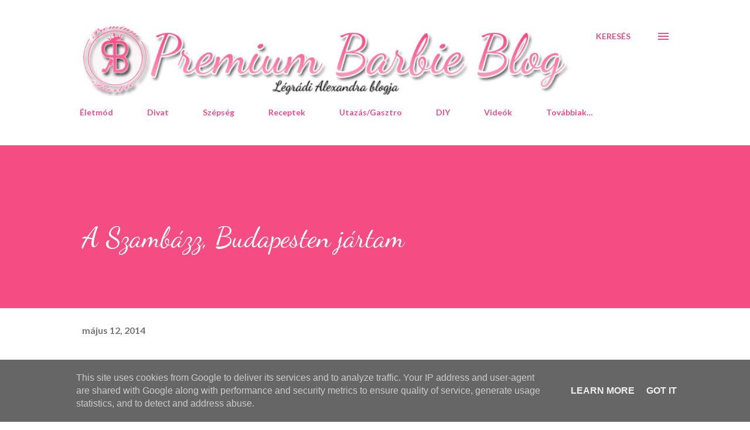

--- FILE ---
content_type: text/html; charset=UTF-8
request_url: http://www.premiumbarbie.hu/2014/05/a-szambazz-budapesten-jartam.html
body_size: 72350
content:
<!DOCTYPE html>
<html dir='ltr' lang='hu'>
<head>
<meta content='width=device-width, initial-scale=1' name='viewport'/>
<title>A Szambázz, Budapesten jártam</title>
<meta content='text/html; charset=UTF-8' http-equiv='Content-Type'/>
<!-- Chrome, Firefox OS and Opera -->
<meta content='#ffffff' name='theme-color'/>
<!-- Windows Phone -->
<meta content='#ffffff' name='msapplication-navbutton-color'/>
<meta content='blogger' name='generator'/>
<link href='http://www.premiumbarbie.hu/favicon.ico' rel='icon' type='image/x-icon'/>
<link href='http://www.premiumbarbie.hu/2014/05/a-szambazz-budapesten-jartam.html' rel='canonical'/>
<link rel="alternate" type="application/atom+xml" title="Premium Barbie Blog - Atom" href="http://www.premiumbarbie.hu/feeds/posts/default" />
<link rel="alternate" type="application/rss+xml" title="Premium Barbie Blog - RSS" href="http://www.premiumbarbie.hu/feeds/posts/default?alt=rss" />
<link rel="service.post" type="application/atom+xml" title="Premium Barbie Blog - Atom" href="https://www.blogger.com/feeds/1748402010233659986/posts/default" />

<link rel="alternate" type="application/atom+xml" title="Premium Barbie Blog - Atom" href="http://www.premiumbarbie.hu/feeds/6741077837379826171/comments/default" />
<!--Can't find substitution for tag [blog.ieCssRetrofitLinks]-->
<link href='https://blogger.googleusercontent.com/img/b/R29vZ2xl/AVvXsEjps3xcmk5MJEMvsDv7mzAwqymg6RI_HH2_AG4zdFsj21tmlPfEu2BHmdU9j0rFau_7lMLsgj2RP0ApWwcnvQFmrKDJ2DvHamaTs-4IPUCPyfycCQYUnMfjWHfYCur3RHbzsGfrCxJtc-I/s1600/sz01.jpg' rel='image_src'/>
<meta content='http://www.premiumbarbie.hu/2014/05/a-szambazz-budapesten-jartam.html' property='og:url'/>
<meta content='A Szambázz, Budapesten jártam' property='og:title'/>
<meta content='Csajos blog, szépség, divat, életmód és gasztronómia témában és segítség  rafinált trükkökkel.' property='og:description'/>
<meta content='https://blogger.googleusercontent.com/img/b/R29vZ2xl/AVvXsEjps3xcmk5MJEMvsDv7mzAwqymg6RI_HH2_AG4zdFsj21tmlPfEu2BHmdU9j0rFau_7lMLsgj2RP0ApWwcnvQFmrKDJ2DvHamaTs-4IPUCPyfycCQYUnMfjWHfYCur3RHbzsGfrCxJtc-I/w1200-h630-p-k-no-nu/sz01.jpg' property='og:image'/>
<style type='text/css'>@font-face{font-family:'Dancing Script';font-style:normal;font-weight:400;font-display:swap;src:url(//fonts.gstatic.com/s/dancingscript/v29/If2cXTr6YS-zF4S-kcSWSVi_sxjsohD9F50Ruu7BMSo3Rep8hNX6plRPjLo.woff2)format('woff2');unicode-range:U+0102-0103,U+0110-0111,U+0128-0129,U+0168-0169,U+01A0-01A1,U+01AF-01B0,U+0300-0301,U+0303-0304,U+0308-0309,U+0323,U+0329,U+1EA0-1EF9,U+20AB;}@font-face{font-family:'Dancing Script';font-style:normal;font-weight:400;font-display:swap;src:url(//fonts.gstatic.com/s/dancingscript/v29/If2cXTr6YS-zF4S-kcSWSVi_sxjsohD9F50Ruu7BMSo3ROp8hNX6plRPjLo.woff2)format('woff2');unicode-range:U+0100-02BA,U+02BD-02C5,U+02C7-02CC,U+02CE-02D7,U+02DD-02FF,U+0304,U+0308,U+0329,U+1D00-1DBF,U+1E00-1E9F,U+1EF2-1EFF,U+2020,U+20A0-20AB,U+20AD-20C0,U+2113,U+2C60-2C7F,U+A720-A7FF;}@font-face{font-family:'Dancing Script';font-style:normal;font-weight:400;font-display:swap;src:url(//fonts.gstatic.com/s/dancingscript/v29/If2cXTr6YS-zF4S-kcSWSVi_sxjsohD9F50Ruu7BMSo3Sup8hNX6plRP.woff2)format('woff2');unicode-range:U+0000-00FF,U+0131,U+0152-0153,U+02BB-02BC,U+02C6,U+02DA,U+02DC,U+0304,U+0308,U+0329,U+2000-206F,U+20AC,U+2122,U+2191,U+2193,U+2212,U+2215,U+FEFF,U+FFFD;}@font-face{font-family:'EB Garamond';font-style:italic;font-weight:600;font-display:swap;src:url(//fonts.gstatic.com/s/ebgaramond/v32/SlGFmQSNjdsmc35JDF1K5GRwUjcdlttVFm-rI7diR79wU6i1hGFJRvzr2Q.woff2)format('woff2');unicode-range:U+0460-052F,U+1C80-1C8A,U+20B4,U+2DE0-2DFF,U+A640-A69F,U+FE2E-FE2F;}@font-face{font-family:'EB Garamond';font-style:italic;font-weight:600;font-display:swap;src:url(//fonts.gstatic.com/s/ebgaramond/v32/SlGFmQSNjdsmc35JDF1K5GRwUjcdlttVFm-rI7diR795U6i1hGFJRvzr2Q.woff2)format('woff2');unicode-range:U+0301,U+0400-045F,U+0490-0491,U+04B0-04B1,U+2116;}@font-face{font-family:'EB Garamond';font-style:italic;font-weight:600;font-display:swap;src:url(//fonts.gstatic.com/s/ebgaramond/v32/SlGFmQSNjdsmc35JDF1K5GRwUjcdlttVFm-rI7diR79xU6i1hGFJRvzr2Q.woff2)format('woff2');unicode-range:U+1F00-1FFF;}@font-face{font-family:'EB Garamond';font-style:italic;font-weight:600;font-display:swap;src:url(//fonts.gstatic.com/s/ebgaramond/v32/SlGFmQSNjdsmc35JDF1K5GRwUjcdlttVFm-rI7diR79-U6i1hGFJRvzr2Q.woff2)format('woff2');unicode-range:U+0370-0377,U+037A-037F,U+0384-038A,U+038C,U+038E-03A1,U+03A3-03FF;}@font-face{font-family:'EB Garamond';font-style:italic;font-weight:600;font-display:swap;src:url(//fonts.gstatic.com/s/ebgaramond/v32/SlGFmQSNjdsmc35JDF1K5GRwUjcdlttVFm-rI7diR79yU6i1hGFJRvzr2Q.woff2)format('woff2');unicode-range:U+0102-0103,U+0110-0111,U+0128-0129,U+0168-0169,U+01A0-01A1,U+01AF-01B0,U+0300-0301,U+0303-0304,U+0308-0309,U+0323,U+0329,U+1EA0-1EF9,U+20AB;}@font-face{font-family:'EB Garamond';font-style:italic;font-weight:600;font-display:swap;src:url(//fonts.gstatic.com/s/ebgaramond/v32/SlGFmQSNjdsmc35JDF1K5GRwUjcdlttVFm-rI7diR79zU6i1hGFJRvzr2Q.woff2)format('woff2');unicode-range:U+0100-02BA,U+02BD-02C5,U+02C7-02CC,U+02CE-02D7,U+02DD-02FF,U+0304,U+0308,U+0329,U+1D00-1DBF,U+1E00-1E9F,U+1EF2-1EFF,U+2020,U+20A0-20AB,U+20AD-20C0,U+2113,U+2C60-2C7F,U+A720-A7FF;}@font-face{font-family:'EB Garamond';font-style:italic;font-weight:600;font-display:swap;src:url(//fonts.gstatic.com/s/ebgaramond/v32/SlGFmQSNjdsmc35JDF1K5GRwUjcdlttVFm-rI7diR799U6i1hGFJRvw.woff2)format('woff2');unicode-range:U+0000-00FF,U+0131,U+0152-0153,U+02BB-02BC,U+02C6,U+02DA,U+02DC,U+0304,U+0308,U+0329,U+2000-206F,U+20AC,U+2122,U+2191,U+2193,U+2212,U+2215,U+FEFF,U+FFFD;}@font-face{font-family:'EB Garamond';font-style:normal;font-weight:400;font-display:swap;src:url(//fonts.gstatic.com/s/ebgaramond/v32/SlGDmQSNjdsmc35JDF1K5E55YMjF_7DPuGi-6_RkCY9_WamXgHlIbvw.woff2)format('woff2');unicode-range:U+0460-052F,U+1C80-1C8A,U+20B4,U+2DE0-2DFF,U+A640-A69F,U+FE2E-FE2F;}@font-face{font-family:'EB Garamond';font-style:normal;font-weight:400;font-display:swap;src:url(//fonts.gstatic.com/s/ebgaramond/v32/SlGDmQSNjdsmc35JDF1K5E55YMjF_7DPuGi-6_RkAI9_WamXgHlIbvw.woff2)format('woff2');unicode-range:U+0301,U+0400-045F,U+0490-0491,U+04B0-04B1,U+2116;}@font-face{font-family:'EB Garamond';font-style:normal;font-weight:400;font-display:swap;src:url(//fonts.gstatic.com/s/ebgaramond/v32/SlGDmQSNjdsmc35JDF1K5E55YMjF_7DPuGi-6_RkCI9_WamXgHlIbvw.woff2)format('woff2');unicode-range:U+1F00-1FFF;}@font-face{font-family:'EB Garamond';font-style:normal;font-weight:400;font-display:swap;src:url(//fonts.gstatic.com/s/ebgaramond/v32/SlGDmQSNjdsmc35JDF1K5E55YMjF_7DPuGi-6_RkB49_WamXgHlIbvw.woff2)format('woff2');unicode-range:U+0370-0377,U+037A-037F,U+0384-038A,U+038C,U+038E-03A1,U+03A3-03FF;}@font-face{font-family:'EB Garamond';font-style:normal;font-weight:400;font-display:swap;src:url(//fonts.gstatic.com/s/ebgaramond/v32/SlGDmQSNjdsmc35JDF1K5E55YMjF_7DPuGi-6_RkC49_WamXgHlIbvw.woff2)format('woff2');unicode-range:U+0102-0103,U+0110-0111,U+0128-0129,U+0168-0169,U+01A0-01A1,U+01AF-01B0,U+0300-0301,U+0303-0304,U+0308-0309,U+0323,U+0329,U+1EA0-1EF9,U+20AB;}@font-face{font-family:'EB Garamond';font-style:normal;font-weight:400;font-display:swap;src:url(//fonts.gstatic.com/s/ebgaramond/v32/SlGDmQSNjdsmc35JDF1K5E55YMjF_7DPuGi-6_RkCo9_WamXgHlIbvw.woff2)format('woff2');unicode-range:U+0100-02BA,U+02BD-02C5,U+02C7-02CC,U+02CE-02D7,U+02DD-02FF,U+0304,U+0308,U+0329,U+1D00-1DBF,U+1E00-1E9F,U+1EF2-1EFF,U+2020,U+20A0-20AB,U+20AD-20C0,U+2113,U+2C60-2C7F,U+A720-A7FF;}@font-face{font-family:'EB Garamond';font-style:normal;font-weight:400;font-display:swap;src:url(//fonts.gstatic.com/s/ebgaramond/v32/SlGDmQSNjdsmc35JDF1K5E55YMjF_7DPuGi-6_RkBI9_WamXgHlI.woff2)format('woff2');unicode-range:U+0000-00FF,U+0131,U+0152-0153,U+02BB-02BC,U+02C6,U+02DA,U+02DC,U+0304,U+0308,U+0329,U+2000-206F,U+20AC,U+2122,U+2191,U+2193,U+2212,U+2215,U+FEFF,U+FFFD;}@font-face{font-family:'Lato';font-style:italic;font-weight:700;font-display:swap;src:url(//fonts.gstatic.com/s/lato/v25/S6u_w4BMUTPHjxsI5wq_FQftx9897sxZ.woff2)format('woff2');unicode-range:U+0100-02BA,U+02BD-02C5,U+02C7-02CC,U+02CE-02D7,U+02DD-02FF,U+0304,U+0308,U+0329,U+1D00-1DBF,U+1E00-1E9F,U+1EF2-1EFF,U+2020,U+20A0-20AB,U+20AD-20C0,U+2113,U+2C60-2C7F,U+A720-A7FF;}@font-face{font-family:'Lato';font-style:italic;font-weight:700;font-display:swap;src:url(//fonts.gstatic.com/s/lato/v25/S6u_w4BMUTPHjxsI5wq_Gwftx9897g.woff2)format('woff2');unicode-range:U+0000-00FF,U+0131,U+0152-0153,U+02BB-02BC,U+02C6,U+02DA,U+02DC,U+0304,U+0308,U+0329,U+2000-206F,U+20AC,U+2122,U+2191,U+2193,U+2212,U+2215,U+FEFF,U+FFFD;}@font-face{font-family:'Lato';font-style:normal;font-weight:400;font-display:swap;src:url(//fonts.gstatic.com/s/lato/v25/S6uyw4BMUTPHjxAwXiWtFCfQ7A.woff2)format('woff2');unicode-range:U+0100-02BA,U+02BD-02C5,U+02C7-02CC,U+02CE-02D7,U+02DD-02FF,U+0304,U+0308,U+0329,U+1D00-1DBF,U+1E00-1E9F,U+1EF2-1EFF,U+2020,U+20A0-20AB,U+20AD-20C0,U+2113,U+2C60-2C7F,U+A720-A7FF;}@font-face{font-family:'Lato';font-style:normal;font-weight:400;font-display:swap;src:url(//fonts.gstatic.com/s/lato/v25/S6uyw4BMUTPHjx4wXiWtFCc.woff2)format('woff2');unicode-range:U+0000-00FF,U+0131,U+0152-0153,U+02BB-02BC,U+02C6,U+02DA,U+02DC,U+0304,U+0308,U+0329,U+2000-206F,U+20AC,U+2122,U+2191,U+2193,U+2212,U+2215,U+FEFF,U+FFFD;}@font-face{font-family:'Lato';font-style:normal;font-weight:700;font-display:swap;src:url(//fonts.gstatic.com/s/lato/v25/S6u9w4BMUTPHh6UVSwaPGQ3q5d0N7w.woff2)format('woff2');unicode-range:U+0100-02BA,U+02BD-02C5,U+02C7-02CC,U+02CE-02D7,U+02DD-02FF,U+0304,U+0308,U+0329,U+1D00-1DBF,U+1E00-1E9F,U+1EF2-1EFF,U+2020,U+20A0-20AB,U+20AD-20C0,U+2113,U+2C60-2C7F,U+A720-A7FF;}@font-face{font-family:'Lato';font-style:normal;font-weight:700;font-display:swap;src:url(//fonts.gstatic.com/s/lato/v25/S6u9w4BMUTPHh6UVSwiPGQ3q5d0.woff2)format('woff2');unicode-range:U+0000-00FF,U+0131,U+0152-0153,U+02BB-02BC,U+02C6,U+02DA,U+02DC,U+0304,U+0308,U+0329,U+2000-206F,U+20AC,U+2122,U+2191,U+2193,U+2212,U+2215,U+FEFF,U+FFFD;}@font-face{font-family:'Lato';font-style:normal;font-weight:900;font-display:swap;src:url(//fonts.gstatic.com/s/lato/v25/S6u9w4BMUTPHh50XSwaPGQ3q5d0N7w.woff2)format('woff2');unicode-range:U+0100-02BA,U+02BD-02C5,U+02C7-02CC,U+02CE-02D7,U+02DD-02FF,U+0304,U+0308,U+0329,U+1D00-1DBF,U+1E00-1E9F,U+1EF2-1EFF,U+2020,U+20A0-20AB,U+20AD-20C0,U+2113,U+2C60-2C7F,U+A720-A7FF;}@font-face{font-family:'Lato';font-style:normal;font-weight:900;font-display:swap;src:url(//fonts.gstatic.com/s/lato/v25/S6u9w4BMUTPHh50XSwiPGQ3q5d0.woff2)format('woff2');unicode-range:U+0000-00FF,U+0131,U+0152-0153,U+02BB-02BC,U+02C6,U+02DA,U+02DC,U+0304,U+0308,U+0329,U+2000-206F,U+20AC,U+2122,U+2191,U+2193,U+2212,U+2215,U+FEFF,U+FFFD;}@font-face{font-family:'Lora';font-style:normal;font-weight:400;font-display:swap;src:url(//fonts.gstatic.com/s/lora/v37/0QI6MX1D_JOuGQbT0gvTJPa787weuxJMkq18ndeYxZ2JTg.woff2)format('woff2');unicode-range:U+0460-052F,U+1C80-1C8A,U+20B4,U+2DE0-2DFF,U+A640-A69F,U+FE2E-FE2F;}@font-face{font-family:'Lora';font-style:normal;font-weight:400;font-display:swap;src:url(//fonts.gstatic.com/s/lora/v37/0QI6MX1D_JOuGQbT0gvTJPa787weuxJFkq18ndeYxZ2JTg.woff2)format('woff2');unicode-range:U+0301,U+0400-045F,U+0490-0491,U+04B0-04B1,U+2116;}@font-face{font-family:'Lora';font-style:normal;font-weight:400;font-display:swap;src:url(//fonts.gstatic.com/s/lora/v37/0QI6MX1D_JOuGQbT0gvTJPa787weuxI9kq18ndeYxZ2JTg.woff2)format('woff2');unicode-range:U+0302-0303,U+0305,U+0307-0308,U+0310,U+0312,U+0315,U+031A,U+0326-0327,U+032C,U+032F-0330,U+0332-0333,U+0338,U+033A,U+0346,U+034D,U+0391-03A1,U+03A3-03A9,U+03B1-03C9,U+03D1,U+03D5-03D6,U+03F0-03F1,U+03F4-03F5,U+2016-2017,U+2034-2038,U+203C,U+2040,U+2043,U+2047,U+2050,U+2057,U+205F,U+2070-2071,U+2074-208E,U+2090-209C,U+20D0-20DC,U+20E1,U+20E5-20EF,U+2100-2112,U+2114-2115,U+2117-2121,U+2123-214F,U+2190,U+2192,U+2194-21AE,U+21B0-21E5,U+21F1-21F2,U+21F4-2211,U+2213-2214,U+2216-22FF,U+2308-230B,U+2310,U+2319,U+231C-2321,U+2336-237A,U+237C,U+2395,U+239B-23B7,U+23D0,U+23DC-23E1,U+2474-2475,U+25AF,U+25B3,U+25B7,U+25BD,U+25C1,U+25CA,U+25CC,U+25FB,U+266D-266F,U+27C0-27FF,U+2900-2AFF,U+2B0E-2B11,U+2B30-2B4C,U+2BFE,U+3030,U+FF5B,U+FF5D,U+1D400-1D7FF,U+1EE00-1EEFF;}@font-face{font-family:'Lora';font-style:normal;font-weight:400;font-display:swap;src:url(//fonts.gstatic.com/s/lora/v37/0QI6MX1D_JOuGQbT0gvTJPa787weuxIvkq18ndeYxZ2JTg.woff2)format('woff2');unicode-range:U+0001-000C,U+000E-001F,U+007F-009F,U+20DD-20E0,U+20E2-20E4,U+2150-218F,U+2190,U+2192,U+2194-2199,U+21AF,U+21E6-21F0,U+21F3,U+2218-2219,U+2299,U+22C4-22C6,U+2300-243F,U+2440-244A,U+2460-24FF,U+25A0-27BF,U+2800-28FF,U+2921-2922,U+2981,U+29BF,U+29EB,U+2B00-2BFF,U+4DC0-4DFF,U+FFF9-FFFB,U+10140-1018E,U+10190-1019C,U+101A0,U+101D0-101FD,U+102E0-102FB,U+10E60-10E7E,U+1D2C0-1D2D3,U+1D2E0-1D37F,U+1F000-1F0FF,U+1F100-1F1AD,U+1F1E6-1F1FF,U+1F30D-1F30F,U+1F315,U+1F31C,U+1F31E,U+1F320-1F32C,U+1F336,U+1F378,U+1F37D,U+1F382,U+1F393-1F39F,U+1F3A7-1F3A8,U+1F3AC-1F3AF,U+1F3C2,U+1F3C4-1F3C6,U+1F3CA-1F3CE,U+1F3D4-1F3E0,U+1F3ED,U+1F3F1-1F3F3,U+1F3F5-1F3F7,U+1F408,U+1F415,U+1F41F,U+1F426,U+1F43F,U+1F441-1F442,U+1F444,U+1F446-1F449,U+1F44C-1F44E,U+1F453,U+1F46A,U+1F47D,U+1F4A3,U+1F4B0,U+1F4B3,U+1F4B9,U+1F4BB,U+1F4BF,U+1F4C8-1F4CB,U+1F4D6,U+1F4DA,U+1F4DF,U+1F4E3-1F4E6,U+1F4EA-1F4ED,U+1F4F7,U+1F4F9-1F4FB,U+1F4FD-1F4FE,U+1F503,U+1F507-1F50B,U+1F50D,U+1F512-1F513,U+1F53E-1F54A,U+1F54F-1F5FA,U+1F610,U+1F650-1F67F,U+1F687,U+1F68D,U+1F691,U+1F694,U+1F698,U+1F6AD,U+1F6B2,U+1F6B9-1F6BA,U+1F6BC,U+1F6C6-1F6CF,U+1F6D3-1F6D7,U+1F6E0-1F6EA,U+1F6F0-1F6F3,U+1F6F7-1F6FC,U+1F700-1F7FF,U+1F800-1F80B,U+1F810-1F847,U+1F850-1F859,U+1F860-1F887,U+1F890-1F8AD,U+1F8B0-1F8BB,U+1F8C0-1F8C1,U+1F900-1F90B,U+1F93B,U+1F946,U+1F984,U+1F996,U+1F9E9,U+1FA00-1FA6F,U+1FA70-1FA7C,U+1FA80-1FA89,U+1FA8F-1FAC6,U+1FACE-1FADC,U+1FADF-1FAE9,U+1FAF0-1FAF8,U+1FB00-1FBFF;}@font-face{font-family:'Lora';font-style:normal;font-weight:400;font-display:swap;src:url(//fonts.gstatic.com/s/lora/v37/0QI6MX1D_JOuGQbT0gvTJPa787weuxJOkq18ndeYxZ2JTg.woff2)format('woff2');unicode-range:U+0102-0103,U+0110-0111,U+0128-0129,U+0168-0169,U+01A0-01A1,U+01AF-01B0,U+0300-0301,U+0303-0304,U+0308-0309,U+0323,U+0329,U+1EA0-1EF9,U+20AB;}@font-face{font-family:'Lora';font-style:normal;font-weight:400;font-display:swap;src:url(//fonts.gstatic.com/s/lora/v37/0QI6MX1D_JOuGQbT0gvTJPa787weuxJPkq18ndeYxZ2JTg.woff2)format('woff2');unicode-range:U+0100-02BA,U+02BD-02C5,U+02C7-02CC,U+02CE-02D7,U+02DD-02FF,U+0304,U+0308,U+0329,U+1D00-1DBF,U+1E00-1E9F,U+1EF2-1EFF,U+2020,U+20A0-20AB,U+20AD-20C0,U+2113,U+2C60-2C7F,U+A720-A7FF;}@font-face{font-family:'Lora';font-style:normal;font-weight:400;font-display:swap;src:url(//fonts.gstatic.com/s/lora/v37/0QI6MX1D_JOuGQbT0gvTJPa787weuxJBkq18ndeYxZ0.woff2)format('woff2');unicode-range:U+0000-00FF,U+0131,U+0152-0153,U+02BB-02BC,U+02C6,U+02DA,U+02DC,U+0304,U+0308,U+0329,U+2000-206F,U+20AC,U+2122,U+2191,U+2193,U+2212,U+2215,U+FEFF,U+FFFD;}@font-face{font-family:'Open Sans';font-style:italic;font-weight:600;font-stretch:100%;font-display:swap;src:url(//fonts.gstatic.com/s/opensans/v44/memtYaGs126MiZpBA-UFUIcVXSCEkx2cmqvXlWqWtE6FxZCJgvAQ.woff2)format('woff2');unicode-range:U+0460-052F,U+1C80-1C8A,U+20B4,U+2DE0-2DFF,U+A640-A69F,U+FE2E-FE2F;}@font-face{font-family:'Open Sans';font-style:italic;font-weight:600;font-stretch:100%;font-display:swap;src:url(//fonts.gstatic.com/s/opensans/v44/memtYaGs126MiZpBA-UFUIcVXSCEkx2cmqvXlWqWvU6FxZCJgvAQ.woff2)format('woff2');unicode-range:U+0301,U+0400-045F,U+0490-0491,U+04B0-04B1,U+2116;}@font-face{font-family:'Open Sans';font-style:italic;font-weight:600;font-stretch:100%;font-display:swap;src:url(//fonts.gstatic.com/s/opensans/v44/memtYaGs126MiZpBA-UFUIcVXSCEkx2cmqvXlWqWtU6FxZCJgvAQ.woff2)format('woff2');unicode-range:U+1F00-1FFF;}@font-face{font-family:'Open Sans';font-style:italic;font-weight:600;font-stretch:100%;font-display:swap;src:url(//fonts.gstatic.com/s/opensans/v44/memtYaGs126MiZpBA-UFUIcVXSCEkx2cmqvXlWqWuk6FxZCJgvAQ.woff2)format('woff2');unicode-range:U+0370-0377,U+037A-037F,U+0384-038A,U+038C,U+038E-03A1,U+03A3-03FF;}@font-face{font-family:'Open Sans';font-style:italic;font-weight:600;font-stretch:100%;font-display:swap;src:url(//fonts.gstatic.com/s/opensans/v44/memtYaGs126MiZpBA-UFUIcVXSCEkx2cmqvXlWqWu06FxZCJgvAQ.woff2)format('woff2');unicode-range:U+0307-0308,U+0590-05FF,U+200C-2010,U+20AA,U+25CC,U+FB1D-FB4F;}@font-face{font-family:'Open Sans';font-style:italic;font-weight:600;font-stretch:100%;font-display:swap;src:url(//fonts.gstatic.com/s/opensans/v44/memtYaGs126MiZpBA-UFUIcVXSCEkx2cmqvXlWqWxU6FxZCJgvAQ.woff2)format('woff2');unicode-range:U+0302-0303,U+0305,U+0307-0308,U+0310,U+0312,U+0315,U+031A,U+0326-0327,U+032C,U+032F-0330,U+0332-0333,U+0338,U+033A,U+0346,U+034D,U+0391-03A1,U+03A3-03A9,U+03B1-03C9,U+03D1,U+03D5-03D6,U+03F0-03F1,U+03F4-03F5,U+2016-2017,U+2034-2038,U+203C,U+2040,U+2043,U+2047,U+2050,U+2057,U+205F,U+2070-2071,U+2074-208E,U+2090-209C,U+20D0-20DC,U+20E1,U+20E5-20EF,U+2100-2112,U+2114-2115,U+2117-2121,U+2123-214F,U+2190,U+2192,U+2194-21AE,U+21B0-21E5,U+21F1-21F2,U+21F4-2211,U+2213-2214,U+2216-22FF,U+2308-230B,U+2310,U+2319,U+231C-2321,U+2336-237A,U+237C,U+2395,U+239B-23B7,U+23D0,U+23DC-23E1,U+2474-2475,U+25AF,U+25B3,U+25B7,U+25BD,U+25C1,U+25CA,U+25CC,U+25FB,U+266D-266F,U+27C0-27FF,U+2900-2AFF,U+2B0E-2B11,U+2B30-2B4C,U+2BFE,U+3030,U+FF5B,U+FF5D,U+1D400-1D7FF,U+1EE00-1EEFF;}@font-face{font-family:'Open Sans';font-style:italic;font-weight:600;font-stretch:100%;font-display:swap;src:url(//fonts.gstatic.com/s/opensans/v44/memtYaGs126MiZpBA-UFUIcVXSCEkx2cmqvXlWqW106FxZCJgvAQ.woff2)format('woff2');unicode-range:U+0001-000C,U+000E-001F,U+007F-009F,U+20DD-20E0,U+20E2-20E4,U+2150-218F,U+2190,U+2192,U+2194-2199,U+21AF,U+21E6-21F0,U+21F3,U+2218-2219,U+2299,U+22C4-22C6,U+2300-243F,U+2440-244A,U+2460-24FF,U+25A0-27BF,U+2800-28FF,U+2921-2922,U+2981,U+29BF,U+29EB,U+2B00-2BFF,U+4DC0-4DFF,U+FFF9-FFFB,U+10140-1018E,U+10190-1019C,U+101A0,U+101D0-101FD,U+102E0-102FB,U+10E60-10E7E,U+1D2C0-1D2D3,U+1D2E0-1D37F,U+1F000-1F0FF,U+1F100-1F1AD,U+1F1E6-1F1FF,U+1F30D-1F30F,U+1F315,U+1F31C,U+1F31E,U+1F320-1F32C,U+1F336,U+1F378,U+1F37D,U+1F382,U+1F393-1F39F,U+1F3A7-1F3A8,U+1F3AC-1F3AF,U+1F3C2,U+1F3C4-1F3C6,U+1F3CA-1F3CE,U+1F3D4-1F3E0,U+1F3ED,U+1F3F1-1F3F3,U+1F3F5-1F3F7,U+1F408,U+1F415,U+1F41F,U+1F426,U+1F43F,U+1F441-1F442,U+1F444,U+1F446-1F449,U+1F44C-1F44E,U+1F453,U+1F46A,U+1F47D,U+1F4A3,U+1F4B0,U+1F4B3,U+1F4B9,U+1F4BB,U+1F4BF,U+1F4C8-1F4CB,U+1F4D6,U+1F4DA,U+1F4DF,U+1F4E3-1F4E6,U+1F4EA-1F4ED,U+1F4F7,U+1F4F9-1F4FB,U+1F4FD-1F4FE,U+1F503,U+1F507-1F50B,U+1F50D,U+1F512-1F513,U+1F53E-1F54A,U+1F54F-1F5FA,U+1F610,U+1F650-1F67F,U+1F687,U+1F68D,U+1F691,U+1F694,U+1F698,U+1F6AD,U+1F6B2,U+1F6B9-1F6BA,U+1F6BC,U+1F6C6-1F6CF,U+1F6D3-1F6D7,U+1F6E0-1F6EA,U+1F6F0-1F6F3,U+1F6F7-1F6FC,U+1F700-1F7FF,U+1F800-1F80B,U+1F810-1F847,U+1F850-1F859,U+1F860-1F887,U+1F890-1F8AD,U+1F8B0-1F8BB,U+1F8C0-1F8C1,U+1F900-1F90B,U+1F93B,U+1F946,U+1F984,U+1F996,U+1F9E9,U+1FA00-1FA6F,U+1FA70-1FA7C,U+1FA80-1FA89,U+1FA8F-1FAC6,U+1FACE-1FADC,U+1FADF-1FAE9,U+1FAF0-1FAF8,U+1FB00-1FBFF;}@font-face{font-family:'Open Sans';font-style:italic;font-weight:600;font-stretch:100%;font-display:swap;src:url(//fonts.gstatic.com/s/opensans/v44/memtYaGs126MiZpBA-UFUIcVXSCEkx2cmqvXlWqWtk6FxZCJgvAQ.woff2)format('woff2');unicode-range:U+0102-0103,U+0110-0111,U+0128-0129,U+0168-0169,U+01A0-01A1,U+01AF-01B0,U+0300-0301,U+0303-0304,U+0308-0309,U+0323,U+0329,U+1EA0-1EF9,U+20AB;}@font-face{font-family:'Open Sans';font-style:italic;font-weight:600;font-stretch:100%;font-display:swap;src:url(//fonts.gstatic.com/s/opensans/v44/memtYaGs126MiZpBA-UFUIcVXSCEkx2cmqvXlWqWt06FxZCJgvAQ.woff2)format('woff2');unicode-range:U+0100-02BA,U+02BD-02C5,U+02C7-02CC,U+02CE-02D7,U+02DD-02FF,U+0304,U+0308,U+0329,U+1D00-1DBF,U+1E00-1E9F,U+1EF2-1EFF,U+2020,U+20A0-20AB,U+20AD-20C0,U+2113,U+2C60-2C7F,U+A720-A7FF;}@font-face{font-family:'Open Sans';font-style:italic;font-weight:600;font-stretch:100%;font-display:swap;src:url(//fonts.gstatic.com/s/opensans/v44/memtYaGs126MiZpBA-UFUIcVXSCEkx2cmqvXlWqWuU6FxZCJgg.woff2)format('woff2');unicode-range:U+0000-00FF,U+0131,U+0152-0153,U+02BB-02BC,U+02C6,U+02DA,U+02DC,U+0304,U+0308,U+0329,U+2000-206F,U+20AC,U+2122,U+2191,U+2193,U+2212,U+2215,U+FEFF,U+FFFD;}@font-face{font-family:'Open Sans';font-style:italic;font-weight:800;font-stretch:100%;font-display:swap;src:url(//fonts.gstatic.com/s/opensans/v44/memtYaGs126MiZpBA-UFUIcVXSCEkx2cmqvXlWqWtE6FxZCJgvAQ.woff2)format('woff2');unicode-range:U+0460-052F,U+1C80-1C8A,U+20B4,U+2DE0-2DFF,U+A640-A69F,U+FE2E-FE2F;}@font-face{font-family:'Open Sans';font-style:italic;font-weight:800;font-stretch:100%;font-display:swap;src:url(//fonts.gstatic.com/s/opensans/v44/memtYaGs126MiZpBA-UFUIcVXSCEkx2cmqvXlWqWvU6FxZCJgvAQ.woff2)format('woff2');unicode-range:U+0301,U+0400-045F,U+0490-0491,U+04B0-04B1,U+2116;}@font-face{font-family:'Open Sans';font-style:italic;font-weight:800;font-stretch:100%;font-display:swap;src:url(//fonts.gstatic.com/s/opensans/v44/memtYaGs126MiZpBA-UFUIcVXSCEkx2cmqvXlWqWtU6FxZCJgvAQ.woff2)format('woff2');unicode-range:U+1F00-1FFF;}@font-face{font-family:'Open Sans';font-style:italic;font-weight:800;font-stretch:100%;font-display:swap;src:url(//fonts.gstatic.com/s/opensans/v44/memtYaGs126MiZpBA-UFUIcVXSCEkx2cmqvXlWqWuk6FxZCJgvAQ.woff2)format('woff2');unicode-range:U+0370-0377,U+037A-037F,U+0384-038A,U+038C,U+038E-03A1,U+03A3-03FF;}@font-face{font-family:'Open Sans';font-style:italic;font-weight:800;font-stretch:100%;font-display:swap;src:url(//fonts.gstatic.com/s/opensans/v44/memtYaGs126MiZpBA-UFUIcVXSCEkx2cmqvXlWqWu06FxZCJgvAQ.woff2)format('woff2');unicode-range:U+0307-0308,U+0590-05FF,U+200C-2010,U+20AA,U+25CC,U+FB1D-FB4F;}@font-face{font-family:'Open Sans';font-style:italic;font-weight:800;font-stretch:100%;font-display:swap;src:url(//fonts.gstatic.com/s/opensans/v44/memtYaGs126MiZpBA-UFUIcVXSCEkx2cmqvXlWqWxU6FxZCJgvAQ.woff2)format('woff2');unicode-range:U+0302-0303,U+0305,U+0307-0308,U+0310,U+0312,U+0315,U+031A,U+0326-0327,U+032C,U+032F-0330,U+0332-0333,U+0338,U+033A,U+0346,U+034D,U+0391-03A1,U+03A3-03A9,U+03B1-03C9,U+03D1,U+03D5-03D6,U+03F0-03F1,U+03F4-03F5,U+2016-2017,U+2034-2038,U+203C,U+2040,U+2043,U+2047,U+2050,U+2057,U+205F,U+2070-2071,U+2074-208E,U+2090-209C,U+20D0-20DC,U+20E1,U+20E5-20EF,U+2100-2112,U+2114-2115,U+2117-2121,U+2123-214F,U+2190,U+2192,U+2194-21AE,U+21B0-21E5,U+21F1-21F2,U+21F4-2211,U+2213-2214,U+2216-22FF,U+2308-230B,U+2310,U+2319,U+231C-2321,U+2336-237A,U+237C,U+2395,U+239B-23B7,U+23D0,U+23DC-23E1,U+2474-2475,U+25AF,U+25B3,U+25B7,U+25BD,U+25C1,U+25CA,U+25CC,U+25FB,U+266D-266F,U+27C0-27FF,U+2900-2AFF,U+2B0E-2B11,U+2B30-2B4C,U+2BFE,U+3030,U+FF5B,U+FF5D,U+1D400-1D7FF,U+1EE00-1EEFF;}@font-face{font-family:'Open Sans';font-style:italic;font-weight:800;font-stretch:100%;font-display:swap;src:url(//fonts.gstatic.com/s/opensans/v44/memtYaGs126MiZpBA-UFUIcVXSCEkx2cmqvXlWqW106FxZCJgvAQ.woff2)format('woff2');unicode-range:U+0001-000C,U+000E-001F,U+007F-009F,U+20DD-20E0,U+20E2-20E4,U+2150-218F,U+2190,U+2192,U+2194-2199,U+21AF,U+21E6-21F0,U+21F3,U+2218-2219,U+2299,U+22C4-22C6,U+2300-243F,U+2440-244A,U+2460-24FF,U+25A0-27BF,U+2800-28FF,U+2921-2922,U+2981,U+29BF,U+29EB,U+2B00-2BFF,U+4DC0-4DFF,U+FFF9-FFFB,U+10140-1018E,U+10190-1019C,U+101A0,U+101D0-101FD,U+102E0-102FB,U+10E60-10E7E,U+1D2C0-1D2D3,U+1D2E0-1D37F,U+1F000-1F0FF,U+1F100-1F1AD,U+1F1E6-1F1FF,U+1F30D-1F30F,U+1F315,U+1F31C,U+1F31E,U+1F320-1F32C,U+1F336,U+1F378,U+1F37D,U+1F382,U+1F393-1F39F,U+1F3A7-1F3A8,U+1F3AC-1F3AF,U+1F3C2,U+1F3C4-1F3C6,U+1F3CA-1F3CE,U+1F3D4-1F3E0,U+1F3ED,U+1F3F1-1F3F3,U+1F3F5-1F3F7,U+1F408,U+1F415,U+1F41F,U+1F426,U+1F43F,U+1F441-1F442,U+1F444,U+1F446-1F449,U+1F44C-1F44E,U+1F453,U+1F46A,U+1F47D,U+1F4A3,U+1F4B0,U+1F4B3,U+1F4B9,U+1F4BB,U+1F4BF,U+1F4C8-1F4CB,U+1F4D6,U+1F4DA,U+1F4DF,U+1F4E3-1F4E6,U+1F4EA-1F4ED,U+1F4F7,U+1F4F9-1F4FB,U+1F4FD-1F4FE,U+1F503,U+1F507-1F50B,U+1F50D,U+1F512-1F513,U+1F53E-1F54A,U+1F54F-1F5FA,U+1F610,U+1F650-1F67F,U+1F687,U+1F68D,U+1F691,U+1F694,U+1F698,U+1F6AD,U+1F6B2,U+1F6B9-1F6BA,U+1F6BC,U+1F6C6-1F6CF,U+1F6D3-1F6D7,U+1F6E0-1F6EA,U+1F6F0-1F6F3,U+1F6F7-1F6FC,U+1F700-1F7FF,U+1F800-1F80B,U+1F810-1F847,U+1F850-1F859,U+1F860-1F887,U+1F890-1F8AD,U+1F8B0-1F8BB,U+1F8C0-1F8C1,U+1F900-1F90B,U+1F93B,U+1F946,U+1F984,U+1F996,U+1F9E9,U+1FA00-1FA6F,U+1FA70-1FA7C,U+1FA80-1FA89,U+1FA8F-1FAC6,U+1FACE-1FADC,U+1FADF-1FAE9,U+1FAF0-1FAF8,U+1FB00-1FBFF;}@font-face{font-family:'Open Sans';font-style:italic;font-weight:800;font-stretch:100%;font-display:swap;src:url(//fonts.gstatic.com/s/opensans/v44/memtYaGs126MiZpBA-UFUIcVXSCEkx2cmqvXlWqWtk6FxZCJgvAQ.woff2)format('woff2');unicode-range:U+0102-0103,U+0110-0111,U+0128-0129,U+0168-0169,U+01A0-01A1,U+01AF-01B0,U+0300-0301,U+0303-0304,U+0308-0309,U+0323,U+0329,U+1EA0-1EF9,U+20AB;}@font-face{font-family:'Open Sans';font-style:italic;font-weight:800;font-stretch:100%;font-display:swap;src:url(//fonts.gstatic.com/s/opensans/v44/memtYaGs126MiZpBA-UFUIcVXSCEkx2cmqvXlWqWt06FxZCJgvAQ.woff2)format('woff2');unicode-range:U+0100-02BA,U+02BD-02C5,U+02C7-02CC,U+02CE-02D7,U+02DD-02FF,U+0304,U+0308,U+0329,U+1D00-1DBF,U+1E00-1E9F,U+1EF2-1EFF,U+2020,U+20A0-20AB,U+20AD-20C0,U+2113,U+2C60-2C7F,U+A720-A7FF;}@font-face{font-family:'Open Sans';font-style:italic;font-weight:800;font-stretch:100%;font-display:swap;src:url(//fonts.gstatic.com/s/opensans/v44/memtYaGs126MiZpBA-UFUIcVXSCEkx2cmqvXlWqWuU6FxZCJgg.woff2)format('woff2');unicode-range:U+0000-00FF,U+0131,U+0152-0153,U+02BB-02BC,U+02C6,U+02DA,U+02DC,U+0304,U+0308,U+0329,U+2000-206F,U+20AC,U+2122,U+2191,U+2193,U+2212,U+2215,U+FEFF,U+FFFD;}@font-face{font-family:'Open Sans';font-style:normal;font-weight:400;font-stretch:100%;font-display:swap;src:url(//fonts.gstatic.com/s/opensans/v44/memvYaGs126MiZpBA-UvWbX2vVnXBbObj2OVTSKmu0SC55K5gw.woff2)format('woff2');unicode-range:U+0460-052F,U+1C80-1C8A,U+20B4,U+2DE0-2DFF,U+A640-A69F,U+FE2E-FE2F;}@font-face{font-family:'Open Sans';font-style:normal;font-weight:400;font-stretch:100%;font-display:swap;src:url(//fonts.gstatic.com/s/opensans/v44/memvYaGs126MiZpBA-UvWbX2vVnXBbObj2OVTSumu0SC55K5gw.woff2)format('woff2');unicode-range:U+0301,U+0400-045F,U+0490-0491,U+04B0-04B1,U+2116;}@font-face{font-family:'Open Sans';font-style:normal;font-weight:400;font-stretch:100%;font-display:swap;src:url(//fonts.gstatic.com/s/opensans/v44/memvYaGs126MiZpBA-UvWbX2vVnXBbObj2OVTSOmu0SC55K5gw.woff2)format('woff2');unicode-range:U+1F00-1FFF;}@font-face{font-family:'Open Sans';font-style:normal;font-weight:400;font-stretch:100%;font-display:swap;src:url(//fonts.gstatic.com/s/opensans/v44/memvYaGs126MiZpBA-UvWbX2vVnXBbObj2OVTSymu0SC55K5gw.woff2)format('woff2');unicode-range:U+0370-0377,U+037A-037F,U+0384-038A,U+038C,U+038E-03A1,U+03A3-03FF;}@font-face{font-family:'Open Sans';font-style:normal;font-weight:400;font-stretch:100%;font-display:swap;src:url(//fonts.gstatic.com/s/opensans/v44/memvYaGs126MiZpBA-UvWbX2vVnXBbObj2OVTS2mu0SC55K5gw.woff2)format('woff2');unicode-range:U+0307-0308,U+0590-05FF,U+200C-2010,U+20AA,U+25CC,U+FB1D-FB4F;}@font-face{font-family:'Open Sans';font-style:normal;font-weight:400;font-stretch:100%;font-display:swap;src:url(//fonts.gstatic.com/s/opensans/v44/memvYaGs126MiZpBA-UvWbX2vVnXBbObj2OVTVOmu0SC55K5gw.woff2)format('woff2');unicode-range:U+0302-0303,U+0305,U+0307-0308,U+0310,U+0312,U+0315,U+031A,U+0326-0327,U+032C,U+032F-0330,U+0332-0333,U+0338,U+033A,U+0346,U+034D,U+0391-03A1,U+03A3-03A9,U+03B1-03C9,U+03D1,U+03D5-03D6,U+03F0-03F1,U+03F4-03F5,U+2016-2017,U+2034-2038,U+203C,U+2040,U+2043,U+2047,U+2050,U+2057,U+205F,U+2070-2071,U+2074-208E,U+2090-209C,U+20D0-20DC,U+20E1,U+20E5-20EF,U+2100-2112,U+2114-2115,U+2117-2121,U+2123-214F,U+2190,U+2192,U+2194-21AE,U+21B0-21E5,U+21F1-21F2,U+21F4-2211,U+2213-2214,U+2216-22FF,U+2308-230B,U+2310,U+2319,U+231C-2321,U+2336-237A,U+237C,U+2395,U+239B-23B7,U+23D0,U+23DC-23E1,U+2474-2475,U+25AF,U+25B3,U+25B7,U+25BD,U+25C1,U+25CA,U+25CC,U+25FB,U+266D-266F,U+27C0-27FF,U+2900-2AFF,U+2B0E-2B11,U+2B30-2B4C,U+2BFE,U+3030,U+FF5B,U+FF5D,U+1D400-1D7FF,U+1EE00-1EEFF;}@font-face{font-family:'Open Sans';font-style:normal;font-weight:400;font-stretch:100%;font-display:swap;src:url(//fonts.gstatic.com/s/opensans/v44/memvYaGs126MiZpBA-UvWbX2vVnXBbObj2OVTUGmu0SC55K5gw.woff2)format('woff2');unicode-range:U+0001-000C,U+000E-001F,U+007F-009F,U+20DD-20E0,U+20E2-20E4,U+2150-218F,U+2190,U+2192,U+2194-2199,U+21AF,U+21E6-21F0,U+21F3,U+2218-2219,U+2299,U+22C4-22C6,U+2300-243F,U+2440-244A,U+2460-24FF,U+25A0-27BF,U+2800-28FF,U+2921-2922,U+2981,U+29BF,U+29EB,U+2B00-2BFF,U+4DC0-4DFF,U+FFF9-FFFB,U+10140-1018E,U+10190-1019C,U+101A0,U+101D0-101FD,U+102E0-102FB,U+10E60-10E7E,U+1D2C0-1D2D3,U+1D2E0-1D37F,U+1F000-1F0FF,U+1F100-1F1AD,U+1F1E6-1F1FF,U+1F30D-1F30F,U+1F315,U+1F31C,U+1F31E,U+1F320-1F32C,U+1F336,U+1F378,U+1F37D,U+1F382,U+1F393-1F39F,U+1F3A7-1F3A8,U+1F3AC-1F3AF,U+1F3C2,U+1F3C4-1F3C6,U+1F3CA-1F3CE,U+1F3D4-1F3E0,U+1F3ED,U+1F3F1-1F3F3,U+1F3F5-1F3F7,U+1F408,U+1F415,U+1F41F,U+1F426,U+1F43F,U+1F441-1F442,U+1F444,U+1F446-1F449,U+1F44C-1F44E,U+1F453,U+1F46A,U+1F47D,U+1F4A3,U+1F4B0,U+1F4B3,U+1F4B9,U+1F4BB,U+1F4BF,U+1F4C8-1F4CB,U+1F4D6,U+1F4DA,U+1F4DF,U+1F4E3-1F4E6,U+1F4EA-1F4ED,U+1F4F7,U+1F4F9-1F4FB,U+1F4FD-1F4FE,U+1F503,U+1F507-1F50B,U+1F50D,U+1F512-1F513,U+1F53E-1F54A,U+1F54F-1F5FA,U+1F610,U+1F650-1F67F,U+1F687,U+1F68D,U+1F691,U+1F694,U+1F698,U+1F6AD,U+1F6B2,U+1F6B9-1F6BA,U+1F6BC,U+1F6C6-1F6CF,U+1F6D3-1F6D7,U+1F6E0-1F6EA,U+1F6F0-1F6F3,U+1F6F7-1F6FC,U+1F700-1F7FF,U+1F800-1F80B,U+1F810-1F847,U+1F850-1F859,U+1F860-1F887,U+1F890-1F8AD,U+1F8B0-1F8BB,U+1F8C0-1F8C1,U+1F900-1F90B,U+1F93B,U+1F946,U+1F984,U+1F996,U+1F9E9,U+1FA00-1FA6F,U+1FA70-1FA7C,U+1FA80-1FA89,U+1FA8F-1FAC6,U+1FACE-1FADC,U+1FADF-1FAE9,U+1FAF0-1FAF8,U+1FB00-1FBFF;}@font-face{font-family:'Open Sans';font-style:normal;font-weight:400;font-stretch:100%;font-display:swap;src:url(//fonts.gstatic.com/s/opensans/v44/memvYaGs126MiZpBA-UvWbX2vVnXBbObj2OVTSCmu0SC55K5gw.woff2)format('woff2');unicode-range:U+0102-0103,U+0110-0111,U+0128-0129,U+0168-0169,U+01A0-01A1,U+01AF-01B0,U+0300-0301,U+0303-0304,U+0308-0309,U+0323,U+0329,U+1EA0-1EF9,U+20AB;}@font-face{font-family:'Open Sans';font-style:normal;font-weight:400;font-stretch:100%;font-display:swap;src:url(//fonts.gstatic.com/s/opensans/v44/memvYaGs126MiZpBA-UvWbX2vVnXBbObj2OVTSGmu0SC55K5gw.woff2)format('woff2');unicode-range:U+0100-02BA,U+02BD-02C5,U+02C7-02CC,U+02CE-02D7,U+02DD-02FF,U+0304,U+0308,U+0329,U+1D00-1DBF,U+1E00-1E9F,U+1EF2-1EFF,U+2020,U+20A0-20AB,U+20AD-20C0,U+2113,U+2C60-2C7F,U+A720-A7FF;}@font-face{font-family:'Open Sans';font-style:normal;font-weight:400;font-stretch:100%;font-display:swap;src:url(//fonts.gstatic.com/s/opensans/v44/memvYaGs126MiZpBA-UvWbX2vVnXBbObj2OVTS-mu0SC55I.woff2)format('woff2');unicode-range:U+0000-00FF,U+0131,U+0152-0153,U+02BB-02BC,U+02C6,U+02DA,U+02DC,U+0304,U+0308,U+0329,U+2000-206F,U+20AC,U+2122,U+2191,U+2193,U+2212,U+2215,U+FEFF,U+FFFD;}@font-face{font-family:'Open Sans';font-style:normal;font-weight:600;font-stretch:100%;font-display:swap;src:url(//fonts.gstatic.com/s/opensans/v44/memvYaGs126MiZpBA-UvWbX2vVnXBbObj2OVTSKmu0SC55K5gw.woff2)format('woff2');unicode-range:U+0460-052F,U+1C80-1C8A,U+20B4,U+2DE0-2DFF,U+A640-A69F,U+FE2E-FE2F;}@font-face{font-family:'Open Sans';font-style:normal;font-weight:600;font-stretch:100%;font-display:swap;src:url(//fonts.gstatic.com/s/opensans/v44/memvYaGs126MiZpBA-UvWbX2vVnXBbObj2OVTSumu0SC55K5gw.woff2)format('woff2');unicode-range:U+0301,U+0400-045F,U+0490-0491,U+04B0-04B1,U+2116;}@font-face{font-family:'Open Sans';font-style:normal;font-weight:600;font-stretch:100%;font-display:swap;src:url(//fonts.gstatic.com/s/opensans/v44/memvYaGs126MiZpBA-UvWbX2vVnXBbObj2OVTSOmu0SC55K5gw.woff2)format('woff2');unicode-range:U+1F00-1FFF;}@font-face{font-family:'Open Sans';font-style:normal;font-weight:600;font-stretch:100%;font-display:swap;src:url(//fonts.gstatic.com/s/opensans/v44/memvYaGs126MiZpBA-UvWbX2vVnXBbObj2OVTSymu0SC55K5gw.woff2)format('woff2');unicode-range:U+0370-0377,U+037A-037F,U+0384-038A,U+038C,U+038E-03A1,U+03A3-03FF;}@font-face{font-family:'Open Sans';font-style:normal;font-weight:600;font-stretch:100%;font-display:swap;src:url(//fonts.gstatic.com/s/opensans/v44/memvYaGs126MiZpBA-UvWbX2vVnXBbObj2OVTS2mu0SC55K5gw.woff2)format('woff2');unicode-range:U+0307-0308,U+0590-05FF,U+200C-2010,U+20AA,U+25CC,U+FB1D-FB4F;}@font-face{font-family:'Open Sans';font-style:normal;font-weight:600;font-stretch:100%;font-display:swap;src:url(//fonts.gstatic.com/s/opensans/v44/memvYaGs126MiZpBA-UvWbX2vVnXBbObj2OVTVOmu0SC55K5gw.woff2)format('woff2');unicode-range:U+0302-0303,U+0305,U+0307-0308,U+0310,U+0312,U+0315,U+031A,U+0326-0327,U+032C,U+032F-0330,U+0332-0333,U+0338,U+033A,U+0346,U+034D,U+0391-03A1,U+03A3-03A9,U+03B1-03C9,U+03D1,U+03D5-03D6,U+03F0-03F1,U+03F4-03F5,U+2016-2017,U+2034-2038,U+203C,U+2040,U+2043,U+2047,U+2050,U+2057,U+205F,U+2070-2071,U+2074-208E,U+2090-209C,U+20D0-20DC,U+20E1,U+20E5-20EF,U+2100-2112,U+2114-2115,U+2117-2121,U+2123-214F,U+2190,U+2192,U+2194-21AE,U+21B0-21E5,U+21F1-21F2,U+21F4-2211,U+2213-2214,U+2216-22FF,U+2308-230B,U+2310,U+2319,U+231C-2321,U+2336-237A,U+237C,U+2395,U+239B-23B7,U+23D0,U+23DC-23E1,U+2474-2475,U+25AF,U+25B3,U+25B7,U+25BD,U+25C1,U+25CA,U+25CC,U+25FB,U+266D-266F,U+27C0-27FF,U+2900-2AFF,U+2B0E-2B11,U+2B30-2B4C,U+2BFE,U+3030,U+FF5B,U+FF5D,U+1D400-1D7FF,U+1EE00-1EEFF;}@font-face{font-family:'Open Sans';font-style:normal;font-weight:600;font-stretch:100%;font-display:swap;src:url(//fonts.gstatic.com/s/opensans/v44/memvYaGs126MiZpBA-UvWbX2vVnXBbObj2OVTUGmu0SC55K5gw.woff2)format('woff2');unicode-range:U+0001-000C,U+000E-001F,U+007F-009F,U+20DD-20E0,U+20E2-20E4,U+2150-218F,U+2190,U+2192,U+2194-2199,U+21AF,U+21E6-21F0,U+21F3,U+2218-2219,U+2299,U+22C4-22C6,U+2300-243F,U+2440-244A,U+2460-24FF,U+25A0-27BF,U+2800-28FF,U+2921-2922,U+2981,U+29BF,U+29EB,U+2B00-2BFF,U+4DC0-4DFF,U+FFF9-FFFB,U+10140-1018E,U+10190-1019C,U+101A0,U+101D0-101FD,U+102E0-102FB,U+10E60-10E7E,U+1D2C0-1D2D3,U+1D2E0-1D37F,U+1F000-1F0FF,U+1F100-1F1AD,U+1F1E6-1F1FF,U+1F30D-1F30F,U+1F315,U+1F31C,U+1F31E,U+1F320-1F32C,U+1F336,U+1F378,U+1F37D,U+1F382,U+1F393-1F39F,U+1F3A7-1F3A8,U+1F3AC-1F3AF,U+1F3C2,U+1F3C4-1F3C6,U+1F3CA-1F3CE,U+1F3D4-1F3E0,U+1F3ED,U+1F3F1-1F3F3,U+1F3F5-1F3F7,U+1F408,U+1F415,U+1F41F,U+1F426,U+1F43F,U+1F441-1F442,U+1F444,U+1F446-1F449,U+1F44C-1F44E,U+1F453,U+1F46A,U+1F47D,U+1F4A3,U+1F4B0,U+1F4B3,U+1F4B9,U+1F4BB,U+1F4BF,U+1F4C8-1F4CB,U+1F4D6,U+1F4DA,U+1F4DF,U+1F4E3-1F4E6,U+1F4EA-1F4ED,U+1F4F7,U+1F4F9-1F4FB,U+1F4FD-1F4FE,U+1F503,U+1F507-1F50B,U+1F50D,U+1F512-1F513,U+1F53E-1F54A,U+1F54F-1F5FA,U+1F610,U+1F650-1F67F,U+1F687,U+1F68D,U+1F691,U+1F694,U+1F698,U+1F6AD,U+1F6B2,U+1F6B9-1F6BA,U+1F6BC,U+1F6C6-1F6CF,U+1F6D3-1F6D7,U+1F6E0-1F6EA,U+1F6F0-1F6F3,U+1F6F7-1F6FC,U+1F700-1F7FF,U+1F800-1F80B,U+1F810-1F847,U+1F850-1F859,U+1F860-1F887,U+1F890-1F8AD,U+1F8B0-1F8BB,U+1F8C0-1F8C1,U+1F900-1F90B,U+1F93B,U+1F946,U+1F984,U+1F996,U+1F9E9,U+1FA00-1FA6F,U+1FA70-1FA7C,U+1FA80-1FA89,U+1FA8F-1FAC6,U+1FACE-1FADC,U+1FADF-1FAE9,U+1FAF0-1FAF8,U+1FB00-1FBFF;}@font-face{font-family:'Open Sans';font-style:normal;font-weight:600;font-stretch:100%;font-display:swap;src:url(//fonts.gstatic.com/s/opensans/v44/memvYaGs126MiZpBA-UvWbX2vVnXBbObj2OVTSCmu0SC55K5gw.woff2)format('woff2');unicode-range:U+0102-0103,U+0110-0111,U+0128-0129,U+0168-0169,U+01A0-01A1,U+01AF-01B0,U+0300-0301,U+0303-0304,U+0308-0309,U+0323,U+0329,U+1EA0-1EF9,U+20AB;}@font-face{font-family:'Open Sans';font-style:normal;font-weight:600;font-stretch:100%;font-display:swap;src:url(//fonts.gstatic.com/s/opensans/v44/memvYaGs126MiZpBA-UvWbX2vVnXBbObj2OVTSGmu0SC55K5gw.woff2)format('woff2');unicode-range:U+0100-02BA,U+02BD-02C5,U+02C7-02CC,U+02CE-02D7,U+02DD-02FF,U+0304,U+0308,U+0329,U+1D00-1DBF,U+1E00-1E9F,U+1EF2-1EFF,U+2020,U+20A0-20AB,U+20AD-20C0,U+2113,U+2C60-2C7F,U+A720-A7FF;}@font-face{font-family:'Open Sans';font-style:normal;font-weight:600;font-stretch:100%;font-display:swap;src:url(//fonts.gstatic.com/s/opensans/v44/memvYaGs126MiZpBA-UvWbX2vVnXBbObj2OVTS-mu0SC55I.woff2)format('woff2');unicode-range:U+0000-00FF,U+0131,U+0152-0153,U+02BB-02BC,U+02C6,U+02DA,U+02DC,U+0304,U+0308,U+0329,U+2000-206F,U+20AC,U+2122,U+2191,U+2193,U+2212,U+2215,U+FEFF,U+FFFD;}@font-face{font-family:'Open Sans';font-style:normal;font-weight:700;font-stretch:100%;font-display:swap;src:url(//fonts.gstatic.com/s/opensans/v44/memvYaGs126MiZpBA-UvWbX2vVnXBbObj2OVTSKmu0SC55K5gw.woff2)format('woff2');unicode-range:U+0460-052F,U+1C80-1C8A,U+20B4,U+2DE0-2DFF,U+A640-A69F,U+FE2E-FE2F;}@font-face{font-family:'Open Sans';font-style:normal;font-weight:700;font-stretch:100%;font-display:swap;src:url(//fonts.gstatic.com/s/opensans/v44/memvYaGs126MiZpBA-UvWbX2vVnXBbObj2OVTSumu0SC55K5gw.woff2)format('woff2');unicode-range:U+0301,U+0400-045F,U+0490-0491,U+04B0-04B1,U+2116;}@font-face{font-family:'Open Sans';font-style:normal;font-weight:700;font-stretch:100%;font-display:swap;src:url(//fonts.gstatic.com/s/opensans/v44/memvYaGs126MiZpBA-UvWbX2vVnXBbObj2OVTSOmu0SC55K5gw.woff2)format('woff2');unicode-range:U+1F00-1FFF;}@font-face{font-family:'Open Sans';font-style:normal;font-weight:700;font-stretch:100%;font-display:swap;src:url(//fonts.gstatic.com/s/opensans/v44/memvYaGs126MiZpBA-UvWbX2vVnXBbObj2OVTSymu0SC55K5gw.woff2)format('woff2');unicode-range:U+0370-0377,U+037A-037F,U+0384-038A,U+038C,U+038E-03A1,U+03A3-03FF;}@font-face{font-family:'Open Sans';font-style:normal;font-weight:700;font-stretch:100%;font-display:swap;src:url(//fonts.gstatic.com/s/opensans/v44/memvYaGs126MiZpBA-UvWbX2vVnXBbObj2OVTS2mu0SC55K5gw.woff2)format('woff2');unicode-range:U+0307-0308,U+0590-05FF,U+200C-2010,U+20AA,U+25CC,U+FB1D-FB4F;}@font-face{font-family:'Open Sans';font-style:normal;font-weight:700;font-stretch:100%;font-display:swap;src:url(//fonts.gstatic.com/s/opensans/v44/memvYaGs126MiZpBA-UvWbX2vVnXBbObj2OVTVOmu0SC55K5gw.woff2)format('woff2');unicode-range:U+0302-0303,U+0305,U+0307-0308,U+0310,U+0312,U+0315,U+031A,U+0326-0327,U+032C,U+032F-0330,U+0332-0333,U+0338,U+033A,U+0346,U+034D,U+0391-03A1,U+03A3-03A9,U+03B1-03C9,U+03D1,U+03D5-03D6,U+03F0-03F1,U+03F4-03F5,U+2016-2017,U+2034-2038,U+203C,U+2040,U+2043,U+2047,U+2050,U+2057,U+205F,U+2070-2071,U+2074-208E,U+2090-209C,U+20D0-20DC,U+20E1,U+20E5-20EF,U+2100-2112,U+2114-2115,U+2117-2121,U+2123-214F,U+2190,U+2192,U+2194-21AE,U+21B0-21E5,U+21F1-21F2,U+21F4-2211,U+2213-2214,U+2216-22FF,U+2308-230B,U+2310,U+2319,U+231C-2321,U+2336-237A,U+237C,U+2395,U+239B-23B7,U+23D0,U+23DC-23E1,U+2474-2475,U+25AF,U+25B3,U+25B7,U+25BD,U+25C1,U+25CA,U+25CC,U+25FB,U+266D-266F,U+27C0-27FF,U+2900-2AFF,U+2B0E-2B11,U+2B30-2B4C,U+2BFE,U+3030,U+FF5B,U+FF5D,U+1D400-1D7FF,U+1EE00-1EEFF;}@font-face{font-family:'Open Sans';font-style:normal;font-weight:700;font-stretch:100%;font-display:swap;src:url(//fonts.gstatic.com/s/opensans/v44/memvYaGs126MiZpBA-UvWbX2vVnXBbObj2OVTUGmu0SC55K5gw.woff2)format('woff2');unicode-range:U+0001-000C,U+000E-001F,U+007F-009F,U+20DD-20E0,U+20E2-20E4,U+2150-218F,U+2190,U+2192,U+2194-2199,U+21AF,U+21E6-21F0,U+21F3,U+2218-2219,U+2299,U+22C4-22C6,U+2300-243F,U+2440-244A,U+2460-24FF,U+25A0-27BF,U+2800-28FF,U+2921-2922,U+2981,U+29BF,U+29EB,U+2B00-2BFF,U+4DC0-4DFF,U+FFF9-FFFB,U+10140-1018E,U+10190-1019C,U+101A0,U+101D0-101FD,U+102E0-102FB,U+10E60-10E7E,U+1D2C0-1D2D3,U+1D2E0-1D37F,U+1F000-1F0FF,U+1F100-1F1AD,U+1F1E6-1F1FF,U+1F30D-1F30F,U+1F315,U+1F31C,U+1F31E,U+1F320-1F32C,U+1F336,U+1F378,U+1F37D,U+1F382,U+1F393-1F39F,U+1F3A7-1F3A8,U+1F3AC-1F3AF,U+1F3C2,U+1F3C4-1F3C6,U+1F3CA-1F3CE,U+1F3D4-1F3E0,U+1F3ED,U+1F3F1-1F3F3,U+1F3F5-1F3F7,U+1F408,U+1F415,U+1F41F,U+1F426,U+1F43F,U+1F441-1F442,U+1F444,U+1F446-1F449,U+1F44C-1F44E,U+1F453,U+1F46A,U+1F47D,U+1F4A3,U+1F4B0,U+1F4B3,U+1F4B9,U+1F4BB,U+1F4BF,U+1F4C8-1F4CB,U+1F4D6,U+1F4DA,U+1F4DF,U+1F4E3-1F4E6,U+1F4EA-1F4ED,U+1F4F7,U+1F4F9-1F4FB,U+1F4FD-1F4FE,U+1F503,U+1F507-1F50B,U+1F50D,U+1F512-1F513,U+1F53E-1F54A,U+1F54F-1F5FA,U+1F610,U+1F650-1F67F,U+1F687,U+1F68D,U+1F691,U+1F694,U+1F698,U+1F6AD,U+1F6B2,U+1F6B9-1F6BA,U+1F6BC,U+1F6C6-1F6CF,U+1F6D3-1F6D7,U+1F6E0-1F6EA,U+1F6F0-1F6F3,U+1F6F7-1F6FC,U+1F700-1F7FF,U+1F800-1F80B,U+1F810-1F847,U+1F850-1F859,U+1F860-1F887,U+1F890-1F8AD,U+1F8B0-1F8BB,U+1F8C0-1F8C1,U+1F900-1F90B,U+1F93B,U+1F946,U+1F984,U+1F996,U+1F9E9,U+1FA00-1FA6F,U+1FA70-1FA7C,U+1FA80-1FA89,U+1FA8F-1FAC6,U+1FACE-1FADC,U+1FADF-1FAE9,U+1FAF0-1FAF8,U+1FB00-1FBFF;}@font-face{font-family:'Open Sans';font-style:normal;font-weight:700;font-stretch:100%;font-display:swap;src:url(//fonts.gstatic.com/s/opensans/v44/memvYaGs126MiZpBA-UvWbX2vVnXBbObj2OVTSCmu0SC55K5gw.woff2)format('woff2');unicode-range:U+0102-0103,U+0110-0111,U+0128-0129,U+0168-0169,U+01A0-01A1,U+01AF-01B0,U+0300-0301,U+0303-0304,U+0308-0309,U+0323,U+0329,U+1EA0-1EF9,U+20AB;}@font-face{font-family:'Open Sans';font-style:normal;font-weight:700;font-stretch:100%;font-display:swap;src:url(//fonts.gstatic.com/s/opensans/v44/memvYaGs126MiZpBA-UvWbX2vVnXBbObj2OVTSGmu0SC55K5gw.woff2)format('woff2');unicode-range:U+0100-02BA,U+02BD-02C5,U+02C7-02CC,U+02CE-02D7,U+02DD-02FF,U+0304,U+0308,U+0329,U+1D00-1DBF,U+1E00-1E9F,U+1EF2-1EFF,U+2020,U+20A0-20AB,U+20AD-20C0,U+2113,U+2C60-2C7F,U+A720-A7FF;}@font-face{font-family:'Open Sans';font-style:normal;font-weight:700;font-stretch:100%;font-display:swap;src:url(//fonts.gstatic.com/s/opensans/v44/memvYaGs126MiZpBA-UvWbX2vVnXBbObj2OVTS-mu0SC55I.woff2)format('woff2');unicode-range:U+0000-00FF,U+0131,U+0152-0153,U+02BB-02BC,U+02C6,U+02DA,U+02DC,U+0304,U+0308,U+0329,U+2000-206F,U+20AC,U+2122,U+2191,U+2193,U+2212,U+2215,U+FEFF,U+FFFD;}</style>
<style id='page-skin-1' type='text/css'><!--
/*! normalize.css v3.0.1 | MIT License | git.io/normalize */html{font-family:sans-serif;-ms-text-size-adjust:100%;-webkit-text-size-adjust:100%}body{margin:0}article,aside,details,figcaption,figure,footer,header,hgroup,main,nav,section,summary{display:block}audio,canvas,progress,video{display:inline-block;vertical-align:baseline}audio:not([controls]){display:none;height:0}[hidden],template{display:none}a{background:transparent}a:active,a:hover{outline:0}abbr[title]{border-bottom:1px dotted}b,strong{font-weight:bold}dfn{font-style:italic}h1{font-size:2em;margin:.67em 0}mark{background:#ff0;color:#000}small{font-size:80%}sub,sup{font-size:75%;line-height:0;position:relative;vertical-align:baseline}sup{top:-0.5em}sub{bottom:-0.25em}img{border:0}svg:not(:root){overflow:hidden}figure{margin:1em 40px}hr{-moz-box-sizing:content-box;box-sizing:content-box;height:0}pre{overflow:auto}code,kbd,pre,samp{font-family:monospace,monospace;font-size:1em}button,input,optgroup,select,textarea{color:inherit;font:inherit;margin:0}button{overflow:visible}button,select{text-transform:none}button,html input[type="button"],input[type="reset"],input[type="submit"]{-webkit-appearance:button;cursor:pointer}button[disabled],html input[disabled]{cursor:default}button::-moz-focus-inner,input::-moz-focus-inner{border:0;padding:0}input{line-height:normal}input[type="checkbox"],input[type="radio"]{box-sizing:border-box;padding:0}input[type="number"]::-webkit-inner-spin-button,input[type="number"]::-webkit-outer-spin-button{height:auto}input[type="search"]{-webkit-appearance:textfield;-moz-box-sizing:content-box;-webkit-box-sizing:content-box;box-sizing:content-box}input[type="search"]::-webkit-search-cancel-button,input[type="search"]::-webkit-search-decoration{-webkit-appearance:none}fieldset{border:1px solid #c0c0c0;margin:0 2px;padding:.35em .625em .75em}legend{border:0;padding:0}textarea{overflow:auto}optgroup{font-weight:bold}table{border-collapse:collapse;border-spacing:0}td,th{padding:0}
body{
overflow-wrap:break-word;
word-break:break-word;
word-wrap:break-word
}
.hidden{
display:none
}
.invisible{
visibility:hidden
}
.container::after,.float-container::after{
clear:both;
content:'';
display:table
}
.clearboth{
clear:both
}
#comments .comment .comment-actions,.subscribe-popup .FollowByEmail .follow-by-email-submit,.widget.Profile .profile-link{
background:0 0;
border:0;
box-shadow:none;
color:#f44c83;
cursor:pointer;
font-size:14px;
font-weight:700;
outline:0;
text-decoration:none;
text-transform:uppercase;
width:auto
}
.dim-overlay{
background-color:rgba(0,0,0,.54);
height:100vh;
left:0;
position:fixed;
top:0;
width:100%
}
#sharing-dim-overlay{
background-color:transparent
}
input::-ms-clear{
display:none
}
.blogger-logo,.svg-icon-24.blogger-logo{
fill:#ff9800;
opacity:1
}
.loading-spinner-large{
-webkit-animation:mspin-rotate 1.568s infinite linear;
animation:mspin-rotate 1.568s infinite linear;
height:48px;
overflow:hidden;
position:absolute;
width:48px;
z-index:200
}
.loading-spinner-large>div{
-webkit-animation:mspin-revrot 5332ms infinite steps(4);
animation:mspin-revrot 5332ms infinite steps(4)
}
.loading-spinner-large>div>div{
-webkit-animation:mspin-singlecolor-large-film 1333ms infinite steps(81);
animation:mspin-singlecolor-large-film 1333ms infinite steps(81);
background-size:100%;
height:48px;
width:3888px
}
.mspin-black-large>div>div,.mspin-grey_54-large>div>div{
background-image:url(https://www.blogblog.com/indie/mspin_black_large.svg)
}
.mspin-white-large>div>div{
background-image:url(https://www.blogblog.com/indie/mspin_white_large.svg)
}
.mspin-grey_54-large{
opacity:.54
}
@-webkit-keyframes mspin-singlecolor-large-film{
from{
-webkit-transform:translateX(0);
transform:translateX(0)
}
to{
-webkit-transform:translateX(-3888px);
transform:translateX(-3888px)
}
}
@keyframes mspin-singlecolor-large-film{
from{
-webkit-transform:translateX(0);
transform:translateX(0)
}
to{
-webkit-transform:translateX(-3888px);
transform:translateX(-3888px)
}
}
@-webkit-keyframes mspin-rotate{
from{
-webkit-transform:rotate(0);
transform:rotate(0)
}
to{
-webkit-transform:rotate(360deg);
transform:rotate(360deg)
}
}
@keyframes mspin-rotate{
from{
-webkit-transform:rotate(0);
transform:rotate(0)
}
to{
-webkit-transform:rotate(360deg);
transform:rotate(360deg)
}
}
@-webkit-keyframes mspin-revrot{
from{
-webkit-transform:rotate(0);
transform:rotate(0)
}
to{
-webkit-transform:rotate(-360deg);
transform:rotate(-360deg)
}
}
@keyframes mspin-revrot{
from{
-webkit-transform:rotate(0);
transform:rotate(0)
}
to{
-webkit-transform:rotate(-360deg);
transform:rotate(-360deg)
}
}
.skip-navigation{
background-color:#fff;
box-sizing:border-box;
color:#000;
display:block;
height:0;
left:0;
line-height:50px;
overflow:hidden;
padding-top:0;
position:fixed;
text-align:center;
top:0;
-webkit-transition:box-shadow .3s,height .3s,padding-top .3s;
transition:box-shadow .3s,height .3s,padding-top .3s;
width:100%;
z-index:900
}
.skip-navigation:focus{
box-shadow:0 4px 5px 0 rgba(0,0,0,.14),0 1px 10px 0 rgba(0,0,0,.12),0 2px 4px -1px rgba(0,0,0,.2);
height:50px
}
#main{
outline:0
}
.main-heading{
position:absolute;
clip:rect(1px,1px,1px,1px);
padding:0;
border:0;
height:1px;
width:1px;
overflow:hidden
}
.Attribution{
margin-top:1em;
text-align:center
}
.Attribution .blogger img,.Attribution .blogger svg{
vertical-align:bottom
}
.Attribution .blogger img{
margin-right:.5em
}
.Attribution div{
line-height:24px;
margin-top:.5em
}
.Attribution .copyright,.Attribution .image-attribution{
font-size:.7em;
margin-top:1.5em
}
.BLOG_mobile_video_class{
display:none
}
.bg-photo{
background-attachment:scroll!important
}
body .CSS_LIGHTBOX{
z-index:900
}
.extendable .show-less,.extendable .show-more{
border-color:#f44c83;
color:#f44c83;
margin-top:8px
}
.extendable .show-less.hidden,.extendable .show-more.hidden{
display:none
}
.inline-ad{
display:none;
max-width:100%;
overflow:hidden
}
.adsbygoogle{
display:block
}
#cookieChoiceInfo{
bottom:0;
top:auto
}
iframe.b-hbp-video{
border:0
}
.post-body img{
max-width:100%
}
.post-body iframe{
max-width:100%
}
.post-body a[imageanchor="1"]{
display:inline-block
}
.byline{
margin-right:1em
}
.byline:last-child{
margin-right:0
}
.link-copied-dialog{
max-width:520px;
outline:0
}
.link-copied-dialog .modal-dialog-buttons{
margin-top:8px
}
.link-copied-dialog .goog-buttonset-default{
background:0 0;
border:0
}
.link-copied-dialog .goog-buttonset-default:focus{
outline:0
}
.paging-control-container{
margin-bottom:16px
}
.paging-control-container .paging-control{
display:inline-block
}
.paging-control-container .comment-range-text::after,.paging-control-container .paging-control{
color:#f44c83
}
.paging-control-container .comment-range-text,.paging-control-container .paging-control{
margin-right:8px
}
.paging-control-container .comment-range-text::after,.paging-control-container .paging-control::after{
content:'\00B7';
cursor:default;
padding-left:8px;
pointer-events:none
}
.paging-control-container .comment-range-text:last-child::after,.paging-control-container .paging-control:last-child::after{
content:none
}
.byline.reactions iframe{
height:20px
}
.b-notification{
color:#000;
background-color:#fff;
border-bottom:solid 1px #000;
box-sizing:border-box;
padding:16px 32px;
text-align:center
}
.b-notification.visible{
-webkit-transition:margin-top .3s cubic-bezier(.4,0,.2,1);
transition:margin-top .3s cubic-bezier(.4,0,.2,1)
}
.b-notification.invisible{
position:absolute
}
.b-notification-close{
position:absolute;
right:8px;
top:8px
}
.no-posts-message{
line-height:40px;
text-align:center
}
@media screen and (max-width:968px){
body.item-view .post-body a[imageanchor="1"][style*="float: left;"],body.item-view .post-body a[imageanchor="1"][style*="float: right;"]{
float:none!important;
clear:none!important
}
body.item-view .post-body a[imageanchor="1"] img{
display:block;
height:auto;
margin:0 auto
}
body.item-view .post-body>.separator:first-child>a[imageanchor="1"]:first-child{
margin-top:20px
}
.post-body a[imageanchor]{
display:block
}
body.item-view .post-body a[imageanchor="1"]{
margin-left:0!important;
margin-right:0!important
}
body.item-view .post-body a[imageanchor="1"]+a[imageanchor="1"]{
margin-top:16px
}
}
.item-control{
display:none
}
#comments{
border-top:1px dashed rgba(0,0,0,.54);
margin-top:20px;
padding:20px
}
#comments .comment-thread ol{
margin:0;
padding-left:0;
padding-left:0
}
#comments .comment .comment-replybox-single,#comments .comment-thread .comment-replies{
margin-left:60px
}
#comments .comment-thread .thread-count{
display:none
}
#comments .comment{
list-style-type:none;
padding:0 0 30px;
position:relative
}
#comments .comment .comment{
padding-bottom:8px
}
.comment .avatar-image-container{
position:absolute
}
.comment .avatar-image-container img{
border-radius:50%
}
.avatar-image-container svg,.comment .avatar-image-container .avatar-icon{
border-radius:50%;
border:solid 1px #f44c83;
box-sizing:border-box;
fill:#f44c83;
height:35px;
margin:0;
padding:7px;
width:35px
}
.comment .comment-block{
margin-top:10px;
margin-left:60px;
padding-bottom:0
}
#comments .comment-author-header-wrapper{
margin-left:40px
}
#comments .comment .thread-expanded .comment-block{
padding-bottom:20px
}
#comments .comment .comment-header .user,#comments .comment .comment-header .user a{
color:#292929;
font-style:normal;
font-weight:700
}
#comments .comment .comment-actions{
bottom:0;
margin-bottom:15px;
position:absolute
}
#comments .comment .comment-actions>*{
margin-right:8px
}
#comments .comment .comment-header .datetime{
bottom:0;
color:rgba(0,0,0,0.537);
display:inline-block;
font-size:13px;
font-style:italic;
margin-left:8px
}
#comments .comment .comment-footer .comment-timestamp a,#comments .comment .comment-header .datetime a{
color:rgba(0,0,0,0.537)
}
#comments .comment .comment-content,.comment .comment-body{
margin-top:12px;
word-break:break-word
}
.comment-body{
margin-bottom:12px
}
#comments.embed[data-num-comments="0"]{
border:0;
margin-top:0;
padding-top:0
}
#comments.embed[data-num-comments="0"] #comment-post-message,#comments.embed[data-num-comments="0"] div.comment-form>p,#comments.embed[data-num-comments="0"] p.comment-footer{
display:none
}
#comment-editor-src{
display:none
}
.comments .comments-content .loadmore.loaded{
max-height:0;
opacity:0;
overflow:hidden
}
.extendable .remaining-items{
height:0;
overflow:hidden;
-webkit-transition:height .3s cubic-bezier(.4,0,.2,1);
transition:height .3s cubic-bezier(.4,0,.2,1)
}
.extendable .remaining-items.expanded{
height:auto
}
.svg-icon-24,.svg-icon-24-button{
cursor:pointer;
height:24px;
width:24px;
min-width:24px
}
.touch-icon{
margin:-12px;
padding:12px
}
.touch-icon:active,.touch-icon:focus{
background-color:rgba(153,153,153,.4);
border-radius:50%
}
svg:not(:root).touch-icon{
overflow:visible
}
html[dir=rtl] .rtl-reversible-icon{
-webkit-transform:scaleX(-1);
-ms-transform:scaleX(-1);
transform:scaleX(-1)
}
.svg-icon-24-button,.touch-icon-button{
background:0 0;
border:0;
margin:0;
outline:0;
padding:0
}
.touch-icon-button .touch-icon:active,.touch-icon-button .touch-icon:focus{
background-color:transparent
}
.touch-icon-button:active .touch-icon,.touch-icon-button:focus .touch-icon{
background-color:rgba(153,153,153,.4);
border-radius:50%
}
.Profile .default-avatar-wrapper .avatar-icon{
border-radius:50%;
border:solid 1px #000000;
box-sizing:border-box;
fill:#000000;
margin:0
}
.Profile .individual .default-avatar-wrapper .avatar-icon{
padding:25px
}
.Profile .individual .avatar-icon,.Profile .individual .profile-img{
height:120px;
width:120px
}
.Profile .team .default-avatar-wrapper .avatar-icon{
padding:8px
}
.Profile .team .avatar-icon,.Profile .team .default-avatar-wrapper,.Profile .team .profile-img{
height:40px;
width:40px
}
.snippet-container{
margin:0;
position:relative;
overflow:hidden
}
.snippet-fade{
bottom:0;
box-sizing:border-box;
position:absolute;
width:96px
}
.snippet-fade{
right:0
}
.snippet-fade:after{
content:'\2026'
}
.snippet-fade:after{
float:right
}
.post-bottom{
-webkit-box-align:center;
-webkit-align-items:center;
-ms-flex-align:center;
align-items:center;
display:-webkit-box;
display:-webkit-flex;
display:-ms-flexbox;
display:flex;
-webkit-flex-wrap:wrap;
-ms-flex-wrap:wrap;
flex-wrap:wrap
}
.post-footer{
-webkit-box-flex:1;
-webkit-flex:1 1 auto;
-ms-flex:1 1 auto;
flex:1 1 auto;
-webkit-flex-wrap:wrap;
-ms-flex-wrap:wrap;
flex-wrap:wrap;
-webkit-box-ordinal-group:2;
-webkit-order:1;
-ms-flex-order:1;
order:1
}
.post-footer>*{
-webkit-box-flex:0;
-webkit-flex:0 1 auto;
-ms-flex:0 1 auto;
flex:0 1 auto
}
.post-footer .byline:last-child{
margin-right:1em
}
.jump-link{
-webkit-box-flex:0;
-webkit-flex:0 0 auto;
-ms-flex:0 0 auto;
flex:0 0 auto;
-webkit-box-ordinal-group:3;
-webkit-order:2;
-ms-flex-order:2;
order:2
}
.centered-top-container.sticky{
left:0;
position:fixed;
right:0;
top:0;
width:auto;
z-index:8;
-webkit-transition-property:opacity,-webkit-transform;
transition-property:opacity,-webkit-transform;
transition-property:transform,opacity;
transition-property:transform,opacity,-webkit-transform;
-webkit-transition-duration:.2s;
transition-duration:.2s;
-webkit-transition-timing-function:cubic-bezier(.4,0,.2,1);
transition-timing-function:cubic-bezier(.4,0,.2,1)
}
.centered-top-placeholder{
display:none
}
.collapsed-header .centered-top-placeholder{
display:block
}
.centered-top-container .Header .replaced h1,.centered-top-placeholder .Header .replaced h1{
display:none
}
.centered-top-container.sticky .Header .replaced h1{
display:block
}
.centered-top-container.sticky .Header .header-widget{
background:0 0
}
.centered-top-container.sticky .Header .header-image-wrapper{
display:none
}
.centered-top-container img,.centered-top-placeholder img{
max-width:100%
}
.collapsible{
-webkit-transition:height .3s cubic-bezier(.4,0,.2,1);
transition:height .3s cubic-bezier(.4,0,.2,1)
}
.collapsible,.collapsible>summary{
display:block;
overflow:hidden
}
.collapsible>:not(summary){
display:none
}
.collapsible[open]>:not(summary){
display:block
}
.collapsible:focus,.collapsible>summary:focus{
outline:0
}
.collapsible>summary{
cursor:pointer;
display:block;
padding:0
}
.collapsible:focus>summary,.collapsible>summary:focus{
background-color:transparent
}
.collapsible>summary::-webkit-details-marker{
display:none
}
.collapsible-title{
-webkit-box-align:center;
-webkit-align-items:center;
-ms-flex-align:center;
align-items:center;
display:-webkit-box;
display:-webkit-flex;
display:-ms-flexbox;
display:flex
}
.collapsible-title .title{
-webkit-box-flex:1;
-webkit-flex:1 1 auto;
-ms-flex:1 1 auto;
flex:1 1 auto;
-webkit-box-ordinal-group:1;
-webkit-order:0;
-ms-flex-order:0;
order:0;
overflow:hidden;
text-overflow:ellipsis;
white-space:nowrap
}
.collapsible-title .chevron-down,.collapsible[open] .collapsible-title .chevron-up{
display:block
}
.collapsible-title .chevron-up,.collapsible[open] .collapsible-title .chevron-down{
display:none
}
.overflowable-container{
max-height:48px;
overflow:hidden;
position:relative
}
.overflow-button{
cursor:pointer
}
#overflowable-dim-overlay{
background:0 0
}
.overflow-popup{
box-shadow:0 2px 2px 0 rgba(0,0,0,.14),0 3px 1px -2px rgba(0,0,0,.2),0 1px 5px 0 rgba(0,0,0,.12);
background-color:#ffffff;
left:0;
max-width:calc(100% - 32px);
position:absolute;
top:0;
visibility:hidden;
z-index:101
}
.overflow-popup ul{
list-style:none
}
.overflow-popup .tabs li,.overflow-popup li{
display:block;
height:auto
}
.overflow-popup .tabs li{
padding-left:0;
padding-right:0
}
.overflow-button.hidden,.overflow-popup .tabs li.hidden,.overflow-popup li.hidden{
display:none
}
.ripple{
position:relative
}
.ripple>*{
z-index:1
}
.splash-wrapper{
bottom:0;
left:0;
overflow:hidden;
pointer-events:none;
position:absolute;
right:0;
top:0;
z-index:0
}
.splash{
background:#ccc;
border-radius:100%;
display:block;
opacity:.6;
position:absolute;
-webkit-transform:scale(0);
-ms-transform:scale(0);
transform:scale(0)
}
.splash.animate{
-webkit-animation:ripple-effect .4s linear;
animation:ripple-effect .4s linear
}
@-webkit-keyframes ripple-effect{
100%{
opacity:0;
-webkit-transform:scale(2.5);
transform:scale(2.5)
}
}
@keyframes ripple-effect{
100%{
opacity:0;
-webkit-transform:scale(2.5);
transform:scale(2.5)
}
}
.search{
display:-webkit-box;
display:-webkit-flex;
display:-ms-flexbox;
display:flex;
line-height:24px;
width:24px
}
.search.focused{
width:100%
}
.search.focused .section{
width:100%
}
.search form{
z-index:101
}
.search h3{
display:none
}
.search form{
display:-webkit-box;
display:-webkit-flex;
display:-ms-flexbox;
display:flex;
-webkit-box-flex:1;
-webkit-flex:1 0 0;
-ms-flex:1 0 0px;
flex:1 0 0;
border-bottom:solid 1px transparent;
padding-bottom:8px
}
.search form>*{
display:none
}
.search.focused form>*{
display:block
}
.search .search-input label{
display:none
}
.centered-top-placeholder.cloned .search form{
z-index:30
}
.search.focused form{
border-color:#292929;
position:relative;
width:auto
}
.collapsed-header .centered-top-container .search.focused form{
border-bottom-color:transparent
}
.search-expand{
-webkit-box-flex:0;
-webkit-flex:0 0 auto;
-ms-flex:0 0 auto;
flex:0 0 auto
}
.search-expand-text{
display:none
}
.search-close{
display:inline;
vertical-align:middle
}
.search-input{
-webkit-box-flex:1;
-webkit-flex:1 0 1px;
-ms-flex:1 0 1px;
flex:1 0 1px
}
.search-input input{
background:0 0;
border:0;
box-sizing:border-box;
color:#292929;
display:inline-block;
outline:0;
width:calc(100% - 48px)
}
.search-input input.no-cursor{
color:transparent;
text-shadow:0 0 0 #292929
}
.collapsed-header .centered-top-container .search-action,.collapsed-header .centered-top-container .search-input input{
color:#292929
}
.collapsed-header .centered-top-container .search-input input.no-cursor{
color:transparent;
text-shadow:0 0 0 #292929
}
.collapsed-header .centered-top-container .search-input input.no-cursor:focus,.search-input input.no-cursor:focus{
outline:0
}
.search-focused>*{
visibility:hidden
}
.search-focused .search,.search-focused .search-icon{
visibility:visible
}
.search.focused .search-action{
display:block
}
.search.focused .search-action:disabled{
opacity:.3
}
.sidebar-container{
background-color:#f7f7f7;
max-width:320px;
overflow-y:auto;
-webkit-transition-property:-webkit-transform;
transition-property:-webkit-transform;
transition-property:transform;
transition-property:transform,-webkit-transform;
-webkit-transition-duration:.3s;
transition-duration:.3s;
-webkit-transition-timing-function:cubic-bezier(0,0,.2,1);
transition-timing-function:cubic-bezier(0,0,.2,1);
width:320px;
z-index:101;
-webkit-overflow-scrolling:touch
}
.sidebar-container .navigation{
line-height:0;
padding:16px
}
.sidebar-container .sidebar-back{
cursor:pointer
}
.sidebar-container .widget{
background:0 0;
margin:0 16px;
padding:16px 0
}
.sidebar-container .widget .title{
color:#000000;
margin:0
}
.sidebar-container .widget ul{
list-style:none;
margin:0;
padding:0
}
.sidebar-container .widget ul ul{
margin-left:1em
}
.sidebar-container .widget li{
font-size:16px;
line-height:normal
}
.sidebar-container .widget+.widget{
border-top:1px dashed #000000
}
.BlogArchive li{
margin:16px 0
}
.BlogArchive li:last-child{
margin-bottom:0
}
.Label li a{
display:inline-block
}
.BlogArchive .post-count,.Label .label-count{
float:right;
margin-left:.25em
}
.BlogArchive .post-count::before,.Label .label-count::before{
content:'('
}
.BlogArchive .post-count::after,.Label .label-count::after{
content:')'
}
.widget.Translate .skiptranslate>div{
display:block!important
}
.widget.Profile .profile-link{
display:-webkit-box;
display:-webkit-flex;
display:-ms-flexbox;
display:flex
}
.widget.Profile .team-member .default-avatar-wrapper,.widget.Profile .team-member .profile-img{
-webkit-box-flex:0;
-webkit-flex:0 0 auto;
-ms-flex:0 0 auto;
flex:0 0 auto;
margin-right:1em
}
.widget.Profile .individual .profile-link{
-webkit-box-orient:vertical;
-webkit-box-direction:normal;
-webkit-flex-direction:column;
-ms-flex-direction:column;
flex-direction:column
}
.widget.Profile .team .profile-link .profile-name{
-webkit-align-self:center;
-ms-flex-item-align:center;
-ms-grid-row-align:center;
align-self:center;
display:block;
-webkit-box-flex:1;
-webkit-flex:1 1 auto;
-ms-flex:1 1 auto;
flex:1 1 auto
}
.dim-overlay{
background-color:rgba(0,0,0,.54);
z-index:100
}
body.sidebar-visible{
overflow-y:hidden
}
@media screen and (max-width:1619px){
.sidebar-container{
bottom:0;
position:fixed;
top:0;
left:auto;
right:0
}
.sidebar-container.sidebar-invisible{
-webkit-transition-timing-function:cubic-bezier(.4,0,.6,1);
transition-timing-function:cubic-bezier(.4,0,.6,1);
-webkit-transform:translateX(320px);
-ms-transform:translateX(320px);
transform:translateX(320px)
}
}
.dialog{
box-shadow:0 2px 2px 0 rgba(0,0,0,.14),0 3px 1px -2px rgba(0,0,0,.2),0 1px 5px 0 rgba(0,0,0,.12);
background:#ffffff;
box-sizing:border-box;
color:#292929;
padding:30px;
position:fixed;
text-align:center;
width:calc(100% - 24px);
z-index:101
}
.dialog input[type=email],.dialog input[type=text]{
background-color:transparent;
border:0;
border-bottom:solid 1px rgba(41,41,41,.12);
color:#292929;
display:block;
font-family:Arial, Tahoma, Helvetica, FreeSans, sans-serif;
font-size:16px;
line-height:24px;
margin:auto;
padding-bottom:7px;
outline:0;
text-align:center;
width:100%
}
.dialog input[type=email]::-webkit-input-placeholder,.dialog input[type=text]::-webkit-input-placeholder{
color:#292929
}
.dialog input[type=email]::-moz-placeholder,.dialog input[type=text]::-moz-placeholder{
color:#292929
}
.dialog input[type=email]:-ms-input-placeholder,.dialog input[type=text]:-ms-input-placeholder{
color:#292929
}
.dialog input[type=email]::placeholder,.dialog input[type=text]::placeholder{
color:#292929
}
.dialog input[type=email]:focus,.dialog input[type=text]:focus{
border-bottom:solid 2px #f44c83;
padding-bottom:6px
}
.dialog input.no-cursor{
color:transparent;
text-shadow:0 0 0 #292929
}
.dialog input.no-cursor:focus{
outline:0
}
.dialog input.no-cursor:focus{
outline:0
}
.dialog input[type=submit]{
font-family:Arial, Tahoma, Helvetica, FreeSans, sans-serif
}
.dialog .goog-buttonset-default{
color:#f44c83
}
.subscribe-popup{
max-width:364px
}
.subscribe-popup h3{
color:#ffffff;
font-size:1.8em;
margin-top:0
}
.subscribe-popup .FollowByEmail h3{
display:none
}
.subscribe-popup .FollowByEmail .follow-by-email-submit{
color:#f44c83;
display:inline-block;
margin:0 auto;
margin-top:24px;
width:auto;
white-space:normal
}
.subscribe-popup .FollowByEmail .follow-by-email-submit:disabled{
cursor:default;
opacity:.3
}
@media (max-width:800px){
.blog-name div.widget.Subscribe{
margin-bottom:16px
}
body.item-view .blog-name div.widget.Subscribe{
margin:8px auto 16px auto;
width:100%
}
}
body#layout .bg-photo,body#layout .bg-photo-overlay{
display:none
}
body#layout .page_body{
padding:0;
position:relative;
top:0
}
body#layout .page{
display:inline-block;
left:inherit;
position:relative;
vertical-align:top;
width:540px
}
body#layout .centered{
max-width:954px
}
body#layout .navigation{
display:none
}
body#layout .sidebar-container{
display:inline-block;
width:40%
}
body#layout .hamburger-menu,body#layout .search{
display:none
}
.widget.Sharing .sharing-button{
display:none
}
.widget.Sharing .sharing-buttons li{
padding:0
}
.widget.Sharing .sharing-buttons li span{
display:none
}
.post-share-buttons{
position:relative
}
.centered-bottom .share-buttons .svg-icon-24,.share-buttons .svg-icon-24{
fill:#f44c83
}
.sharing-open.touch-icon-button:active .touch-icon,.sharing-open.touch-icon-button:focus .touch-icon{
background-color:transparent
}
.share-buttons{
background-color:#ffffff;
border-radius:2px;
box-shadow:0 2px 2px 0 rgba(0,0,0,.14),0 3px 1px -2px rgba(0,0,0,.2),0 1px 5px 0 rgba(0,0,0,.12);
color:#f44c83;
list-style:none;
margin:0;
padding:8px 0;
position:absolute;
top:-11px;
min-width:200px;
z-index:101
}
.share-buttons.hidden{
display:none
}
.sharing-button{
background:0 0;
border:0;
margin:0;
outline:0;
padding:0;
cursor:pointer
}
.share-buttons li{
margin:0;
height:48px
}
.share-buttons li:last-child{
margin-bottom:0
}
.share-buttons li .sharing-platform-button{
box-sizing:border-box;
cursor:pointer;
display:block;
height:100%;
margin-bottom:0;
padding:0 16px;
position:relative;
width:100%
}
.share-buttons li .sharing-platform-button:focus,.share-buttons li .sharing-platform-button:hover{
background-color:rgba(128,128,128,.1);
outline:0
}
.share-buttons li svg[class*=" sharing-"],.share-buttons li svg[class^=sharing-]{
position:absolute;
top:10px
}
.share-buttons li span.sharing-platform-button{
position:relative;
top:0
}
.share-buttons li .platform-sharing-text{
display:block;
font-size:16px;
line-height:48px;
white-space:nowrap
}
.share-buttons li .platform-sharing-text{
margin-left:56px
}
.flat-button{
cursor:pointer;
display:inline-block;
font-weight:700;
text-transform:uppercase;
border-radius:2px;
padding:8px;
margin:-8px
}
.flat-icon-button{
background:0 0;
border:0;
margin:0;
outline:0;
padding:0;
margin:-12px;
padding:12px;
cursor:pointer;
box-sizing:content-box;
display:inline-block;
line-height:0
}
.flat-icon-button,.flat-icon-button .splash-wrapper{
border-radius:50%
}
.flat-icon-button .splash.animate{
-webkit-animation-duration:.3s;
animation-duration:.3s
}
h1,h2,h3,h4,h5,h6{
margin:0
}
.post-body h1,.post-body h2,.post-body h3,.post-body h4,.post-body h5,.post-body h6{
margin:1em 0
}
.action-link,a{
color:#f44c83;
cursor:pointer;
text-decoration:none
}
.action-link:visited,a:visited{
color:#f44c83
}
.action-link:hover,a:hover{
color:#f44c83
}
body{
background-color:#ffffff;
color:#292929;
font:normal 400 16px Arial, Tahoma, Helvetica, FreeSans, sans-serif;
margin:0 auto
}
.unused{
background:#e9edec url(none) repeat fixed top center /* Credit: Kummert Krisztián (https://www.facebook.com/Qummert.K.Gonzales) */
}
.dim-overlay{
z-index:100
}
.all-container{
min-height:100vh;
display:-webkit-box;
display:-webkit-flex;
display:-ms-flexbox;
display:flex;
-webkit-box-orient:vertical;
-webkit-box-direction:normal;
-webkit-flex-direction:column;
-ms-flex-direction:column;
flex-direction:column
}
body.sidebar-visible .all-container{
overflow-y:scroll
}
.page{
max-width:1280px;
width:100%
}
.Blog{
padding:0;
padding-left:136px
}
.main_content_container{
-webkit-box-flex:0;
-webkit-flex:0 0 auto;
-ms-flex:0 0 auto;
flex:0 0 auto;
margin:0 auto;
max-width:1600px;
width:100%
}
.centered-top-container{
-webkit-box-flex:0;
-webkit-flex:0 0 auto;
-ms-flex:0 0 auto;
flex:0 0 auto
}
.centered-top,.centered-top-placeholder{
box-sizing:border-box;
width:100%
}
.centered-top{
box-sizing:border-box;
margin:0 auto;
max-width:1280px;
padding:44px 136px 32px 136px;
width:100%
}
.centered-top h3{
color:rgba(0,0,0,0.537);
font:700 14px Lato, sans-serif
}
.centered{
width:100%
}
.centered-top-firstline{
display:-webkit-box;
display:-webkit-flex;
display:-ms-flexbox;
display:flex;
position:relative;
width:100%
}
.main_header_elements{
display:-webkit-box;
display:-webkit-flex;
display:-ms-flexbox;
display:flex;
-webkit-box-flex:0;
-webkit-flex:0 1 auto;
-ms-flex:0 1 auto;
flex:0 1 auto;
-webkit-box-ordinal-group:2;
-webkit-order:1;
-ms-flex-order:1;
order:1;
overflow-x:hidden;
width:100%
}
html[dir=rtl] .main_header_elements{
-webkit-box-ordinal-group:3;
-webkit-order:2;
-ms-flex-order:2;
order:2
}
body.search-view .centered-top.search-focused .blog-name{
display:none
}
.widget.Header img{
max-width:100%
}
.blog-name{
-webkit-box-flex:1;
-webkit-flex:1 1 auto;
-ms-flex:1 1 auto;
flex:1 1 auto;
min-width:0;
-webkit-box-ordinal-group:2;
-webkit-order:1;
-ms-flex-order:1;
order:1;
-webkit-transition:opacity .2s cubic-bezier(.4,0,.2,1);
transition:opacity .2s cubic-bezier(.4,0,.2,1)
}
.subscribe-section-container{
-webkit-box-flex:0;
-webkit-flex:0 0 auto;
-ms-flex:0 0 auto;
flex:0 0 auto;
-webkit-box-ordinal-group:3;
-webkit-order:2;
-ms-flex-order:2;
order:2
}
.search{
-webkit-box-flex:0;
-webkit-flex:0 0 auto;
-ms-flex:0 0 auto;
flex:0 0 auto;
-webkit-box-ordinal-group:4;
-webkit-order:3;
-ms-flex-order:3;
order:3;
line-height:36px
}
.search svg{
margin-bottom:6px;
margin-top:6px;
padding-bottom:0;
padding-top:0
}
.search,.search.focused{
display:block;
width:auto
}
.search .section{
opacity:0;
position:absolute;
right:0;
top:0;
-webkit-transition:opacity .2s cubic-bezier(.4,0,.2,1);
transition:opacity .2s cubic-bezier(.4,0,.2,1)
}
.search-expand{
background:0 0;
border:0;
margin:0;
outline:0;
padding:0;
display:block
}
.search.focused .search-expand{
visibility:hidden
}
.hamburger-menu{
float:right;
height:36px
}
.search-expand,.subscribe-section-container{
margin-left:44px
}
.hamburger-section{
-webkit-box-flex:1;
-webkit-flex:1 0 auto;
-ms-flex:1 0 auto;
flex:1 0 auto;
margin-left:44px;
-webkit-box-ordinal-group:3;
-webkit-order:2;
-ms-flex-order:2;
order:2
}
html[dir=rtl] .hamburger-section{
-webkit-box-ordinal-group:2;
-webkit-order:1;
-ms-flex-order:1;
order:1
}
.search-expand-icon{
display:none
}
.search-expand-text{
display:block
}
.search-input{
width:100%
}
.search-focused .hamburger-section{
visibility:visible
}
.centered-top-secondline .PageList ul{
margin:0;
max-height:288px;
overflow-y:hidden
}
.centered-top-secondline .PageList li{
margin-right:30px
}
.centered-top-secondline .PageList li:first-child a{
padding-left:0
}
.centered-top-secondline .PageList .overflow-popup ul{
overflow-y:auto
}
.centered-top-secondline .PageList .overflow-popup li{
display:block
}
.centered-top-secondline .PageList .overflow-popup li.hidden{
display:none
}
.overflowable-contents li{
display:inline-block;
height:48px
}
.sticky .blog-name{
overflow:hidden
}
.sticky .blog-name .widget.Header h1{
overflow:hidden;
text-overflow:ellipsis;
white-space:nowrap
}
.sticky .blog-name .widget.Header p,.sticky .centered-top-secondline{
display:none
}
.centered-top-container,.centered-top-placeholder{
background:#ffffff none repeat scroll top left
}
.centered-top .svg-icon-24{
fill:#f44c83
}
.blog-name h1,.blog-name h1 a{
color:#000000;
font:400 36px Dancing Script, cursive;
line-height:36px;
text-transform:uppercase
}
.widget.Header .header-widget p{
font:400 14px Lato, sans-serif;
font-style:italic;
color:rgba(0,0,0,0.537);
line-height:1.6;
max-width:676px
}
.centered-top .flat-button{
color:#f44c83;
cursor:pointer;
font:700 14px Lato, sans-serif;
line-height:36px;
text-transform:uppercase;
-webkit-transition:opacity .2s cubic-bezier(.4,0,.2,1);
transition:opacity .2s cubic-bezier(.4,0,.2,1)
}
.subscribe-button{
background:0 0;
border:0;
margin:0;
outline:0;
padding:0;
display:block
}
html[dir=ltr] .search form{
margin-right:12px
}
.search.focused .section{
opacity:1;
margin-right:36px;
width:calc(100% - 36px)
}
.search input{
border:0;
color:rgba(0,0,0,0.537);
font:700 16px Lato, sans-serif;
line-height:36px;
outline:0;
width:100%
}
.search form{
padding-bottom:0
}
.search input[type=submit]{
display:none
}
.search input::-webkit-input-placeholder{
text-transform:uppercase
}
.search input::-moz-placeholder{
text-transform:uppercase
}
.search input:-ms-input-placeholder{
text-transform:uppercase
}
.search input::placeholder{
text-transform:uppercase
}
.centered-top-secondline .dim-overlay,.search .dim-overlay{
background:0 0
}
.centered-top-secondline .PageList .overflow-button a,.centered-top-secondline .PageList li a{
color:#f44c83;
font:700 14px Lato, sans-serif;
line-height:48px;
padding:12px
}
.centered-top-secondline .PageList li.selected a{
color:#f44c83
}
.centered-top-secondline .overflow-popup .PageList li a{
color:#292929
}
.PageList ul{
padding:0
}
.sticky .search form{
border:0
}
.sticky{
box-shadow:0 0 20px 0 rgba(0,0,0,.7)
}
.sticky .centered-top{
padding-bottom:0;
padding-top:0
}
.sticky .blog-name h1,.sticky .search,.sticky .search-expand,.sticky .subscribe-button{
line-height:52px
}
.sticky .hamburger-section,.sticky .search-expand,.sticky .search.focused .search-submit{
-webkit-box-align:center;
-webkit-align-items:center;
-ms-flex-align:center;
align-items:center;
display:-webkit-box;
display:-webkit-flex;
display:-ms-flexbox;
display:flex;
height:52px
}
.subscribe-popup h3{
color:rgba(0,0,0,0.839);
font:700 24px Lato, sans-serif;
margin-bottom:24px
}
.subscribe-popup div.widget.FollowByEmail .follow-by-email-address{
color:rgba(0,0,0,0.839);
font:700 14px Lato, sans-serif
}
.subscribe-popup div.widget.FollowByEmail .follow-by-email-submit{
color:#f44c83;
font:700 14px Lato, sans-serif;
margin-top:24px
}
.post-content{
-webkit-box-flex:0;
-webkit-flex:0 1 auto;
-ms-flex:0 1 auto;
flex:0 1 auto;
-webkit-box-ordinal-group:2;
-webkit-order:1;
-ms-flex-order:1;
order:1;
margin-right:76px;
max-width:676px;
width:100%
}
.post-filter-message{
background-color:#f44c83;
color:#ffffff;
display:-webkit-box;
display:-webkit-flex;
display:-ms-flexbox;
display:flex;
font:700 16px Lato, sans-serif;
margin:40px 136px 48px 136px;
padding:10px;
position:relative
}
.post-filter-message>*{
-webkit-box-flex:0;
-webkit-flex:0 0 auto;
-ms-flex:0 0 auto;
flex:0 0 auto
}
.post-filter-message .search-query{
font-style:italic;
quotes:'\201c' '\201d' '\2018' '\2019'
}
.post-filter-message .search-query::before{
content:open-quote
}
.post-filter-message .search-query::after{
content:close-quote
}
.post-filter-message div{
display:inline-block
}
.post-filter-message a{
color:#ffffff;
display:inline-block;
text-transform:uppercase
}
.post-filter-description{
-webkit-box-flex:1;
-webkit-flex:1 1 auto;
-ms-flex:1 1 auto;
flex:1 1 auto;
margin-right:16px
}
.post-title{
margin-top:0
}
body.feed-view .post-outer-container{
margin-top:85px
}
body.feed-view .feed-message+.post-outer-container,body.feed-view .post-outer-container:first-child{
margin-top:0
}
.post-outer{
display:-webkit-box;
display:-webkit-flex;
display:-ms-flexbox;
display:flex;
position:relative
}
.post-outer .snippet-thumbnail{
-webkit-box-align:center;
-webkit-align-items:center;
-ms-flex-align:center;
align-items:center;
background:#000;
display:-webkit-box;
display:-webkit-flex;
display:-ms-flexbox;
display:flex;
-webkit-box-flex:0;
-webkit-flex:0 0 auto;
-ms-flex:0 0 auto;
flex:0 0 auto;
height:256px;
-webkit-box-pack:center;
-webkit-justify-content:center;
-ms-flex-pack:center;
justify-content:center;
margin-right:136px;
overflow:hidden;
-webkit-box-ordinal-group:3;
-webkit-order:2;
-ms-flex-order:2;
order:2;
position:relative;
width:256px
}
.post-outer .thumbnail-empty{
background:0 0
}
.post-outer .snippet-thumbnail-img{
background-position:center;
background-repeat:no-repeat;
background-size:cover;
width:100%;
height:100%
}
.post-outer .snippet-thumbnail img{
max-height:100%
}
.post-title-container{
margin-bottom:16px
}
.post-bottom{
-webkit-box-align:baseline;
-webkit-align-items:baseline;
-ms-flex-align:baseline;
align-items:baseline;
display:-webkit-box;
display:-webkit-flex;
display:-ms-flexbox;
display:flex;
-webkit-box-pack:justify;
-webkit-justify-content:space-between;
-ms-flex-pack:justify;
justify-content:space-between
}
.post-share-buttons-bottom{
float:left
}
.footer{
-webkit-box-flex:0;
-webkit-flex:0 0 auto;
-ms-flex:0 0 auto;
flex:0 0 auto;
margin:auto auto 0 auto;
padding-bottom:32px;
width:auto
}
.post-header-container{
margin-bottom:12px
}
.post-header-container .post-share-buttons-top{
float:right
}
.post-header-container .post-header{
float:left
}
.byline{
display:inline-block;
margin-bottom:8px
}
.byline,.byline a,.flat-button{
color:#f44c83;
font:700 14px Lato, sans-serif
}
.flat-button.ripple .splash{
background-color:rgba(244,76,131,.4)
}
.flat-button.ripple:hover{
background-color:rgba(244,76,131,.12)
}
.post-footer .byline{
text-transform:uppercase
}
.post-comment-link{
line-height:1
}
.blog-pager{
float:right;
margin-right:468px;
margin-top:48px
}
.FeaturedPost{
margin-bottom:56px
}
.FeaturedPost h3{
margin:16px 136px 8px 136px
}
.shown-ad{
margin-bottom:85px;
margin-top:85px
}
.shown-ad .inline-ad{
display:block;
max-width:676px
}
body.feed-view .shown-ad:last-child{
display:none
}
.post-title,.post-title a{
color:#f44c83;
font:400 44px Dancing Script, cursive;
line-height:1.33333
}
.feed-message{
color:rgba(0,0,0,0.537);
font:700 16px Lato, sans-serif;
margin-bottom:52px
}
.post-header-container .byline,.post-header-container .byline a{
color:rgba(0,0,0,0.537);
font:700 16px Lato, sans-serif
}
.post-header-container .byline.post-author:not(:last-child)::after{
content:'\00B7'
}
.post-header-container .byline.post-author:not(:last-child){
margin-right:0
}
.post-snippet-container{
font:400 20px Lato, sans-serif
}
.sharing-button{
text-transform:uppercase;
word-break:normal
}
.post-outer-container .svg-icon-24{
fill:#f44c83
}
.post-body{
color:#000000;
font:400 20px Lato, sans-serif;
line-height:2;
margin-bottom:24px
}
.blog-pager .blog-pager-older-link{
color:#f44c83;
float:right;
font:700 14px Lato, sans-serif;
text-transform:uppercase
}
.no-posts-message{
margin:32px
}
body.item-view .Blog .post-title-container{
background-color:#f44c83;
box-sizing:border-box;
margin-bottom:-1px;
padding-bottom:86px;
padding-right:290px;
padding-left:140px;
padding-top:124px;
width:100%
}
body.item-view .Blog .post-title,body.item-view .Blog .post-title a{
color:#ffffff;
font:400 48px Dancing Script, cursive;
line-height:1.41667;
margin-bottom:0
}
body.item-view .Blog{
margin:0;
margin-bottom:85px;
padding:0
}
body.item-view .Blog .post-content{
margin-right:0;
max-width:none
}
body.item-view .comments,body.item-view .shown-ad,body.item-view .widget.Blog .post-bottom{
margin-bottom:0;
margin-right:400px;
margin-left:140px;
margin-top:0
}
body.item-view .widget.Header header p{
max-width:740px
}
body.item-view .shown-ad{
margin-bottom:24px;
margin-top:24px
}
body.item-view .Blog .post-header-container{
padding-left:140px
}
body.item-view .Blog .post-header-container .post-author-profile-pic-container{
background-color:#f44c83;
border-top:1px solid #f44c83;
float:left;
height:84px;
margin-right:24px;
margin-left:-140px;
padding-left:140px
}
body.item-view .Blog .post-author-profile-pic{
max-height:100%
}
body.item-view .Blog .post-header{
float:left;
height:84px
}
body.item-view .Blog .post-header>*{
position:relative;
top:50%;
-webkit-transform:translateY(-50%);
-ms-transform:translateY(-50%);
transform:translateY(-50%)
}
body.item-view .post-body{
color:#292929;
font:normal 400 16px Arial, Tahoma, Helvetica, FreeSans, sans-serif;
line-height:2
}
body.item-view .Blog .post-body-container{
padding-right:290px;
position:relative;
margin-left:140px;
margin-top:20px;
margin-bottom:32px
}
body.item-view .Blog .post-body{
margin-bottom:0;
margin-right:110px
}
body.item-view .Blog .post-body::first-letter{
float:left;
font-size:64px;
font-weight:600;
line-height:1;
margin-right:16px
}
body.item-view .Blog .post-body div[style*='text-align: center']::first-letter{
float:none;
font-size:inherit;
font-weight:inherit;
line-height:inherit;
margin-right:0
}
body.item-view .Blog .post-body::first-line{
color:#f44c83
}
body.item-view .Blog .post-body-container .post-sidebar{
right:0;
position:absolute;
top:0;
width:290px
}
body.item-view .Blog .post-body-container .post-sidebar .sharing-button{
display:inline-block
}
.widget.Attribution{
clear:both;
font:600 14px Open Sans, sans-serif;
padding-top:2em
}
.widget.Attribution .blogger{
margin:12px
}
.widget.Attribution svg{
fill:rgba(0,0,0,0.537)
}
body.item-view .PopularPosts{
margin-left:140px
}
body.item-view .PopularPosts .widget-content>ul{
padding-left:0
}
body.item-view .PopularPosts .widget-content>ul>li{
display:block
}
body.item-view .PopularPosts .post-content{
margin-right:76px;
max-width:664px
}
body.item-view .PopularPosts .post:not(:last-child){
margin-bottom:85px
}
body.item-view .post-body-container img{
height:auto;
max-width:100%
}
body.item-view .PopularPosts>.title{
color:rgba(0,0,0,0.537);
font:700 16px Lato, sans-serif;
margin-bottom:36px
}
body.item-view .post-sidebar .post-labels-sidebar{
margin-top:48px;
min-width:150px
}
body.item-view .post-sidebar .post-labels-sidebar h3{
color:#292929;
font:700 14px Lato, sans-serif;
margin-bottom:16px
}
body.item-view .post-sidebar .post-labels-sidebar a{
color:#f44c83;
display:block;
font:400 14px Lato, sans-serif;
font-style:italic;
line-height:2
}
body.item-view blockquote{
font:italic 600 44px EB Garamond, serif;
font-style:italic;
quotes:'\201c' '\201d' '\2018' '\2019'
}
body.item-view blockquote::before{
content:open-quote
}
body.item-view blockquote::after{
content:close-quote
}
body.item-view .post-bottom{
display:-webkit-box;
display:-webkit-flex;
display:-ms-flexbox;
display:flex;
float:none
}
body.item-view .widget.Blog .post-share-buttons-bottom{
-webkit-box-flex:0;
-webkit-flex:0 1 auto;
-ms-flex:0 1 auto;
flex:0 1 auto;
-webkit-box-ordinal-group:3;
-webkit-order:2;
-ms-flex-order:2;
order:2
}
body.item-view .widget.Blog .post-footer{
line-height:1;
margin-right:24px
}
.widget.Blog body.item-view .post-bottom{
margin-right:0;
margin-bottom:80px
}
body.item-view .post-footer .post-labels .byline-label{
color:#292929;
font:700 14px Lato, sans-serif
}
body.item-view .post-footer .post-labels a{
color:#f44c83;
display:inline-block;
font:400 14px Lato, sans-serif;
line-height:2
}
body.item-view .post-footer .post-labels a:not(:last-child)::after{
content:', '
}
body.item-view #comments{
border-top:0;
padding:0
}
body.item-view #comments h3.title{
color:rgba(0,0,0,0.537);
font:700 16px Lato, sans-serif;
margin-bottom:48px
}
body.item-view #comments .comment-form h4{
position:absolute;
clip:rect(1px,1px,1px,1px);
padding:0;
border:0;
height:1px;
width:1px;
overflow:hidden
}
.heroPost{
display:-webkit-box;
display:-webkit-flex;
display:-ms-flexbox;
display:flex;
position:relative
}
.widget.Blog .heroPost{
margin-left:-136px
}
.heroPost .big-post-title .post-snippet{
color:#ffffff
}
.heroPost.noimage .post-snippet{
color:#000000
}
.heroPost .big-post-image-top{
display:none;
background-size:cover;
background-position:center
}
.heroPost .big-post-title{
background-color:#f44c83;
box-sizing:border-box;
-webkit-box-flex:1;
-webkit-flex:1 1 auto;
-ms-flex:1 1 auto;
flex:1 1 auto;
max-width:888px;
min-width:0;
padding-bottom:84px;
padding-right:76px;
padding-left:136px;
padding-top:76px
}
.heroPost.noimage .big-post-title{
-webkit-box-flex:1;
-webkit-flex:1 0 auto;
-ms-flex:1 0 auto;
flex:1 0 auto;
max-width:480px;
width:480px
}
.heroPost .big-post-title h3{
margin:0 0 24px
}
.heroPost .big-post-title h3 a{
color:#ffffff
}
.heroPost .big-post-title .post-body{
color:#ffffff
}
.heroPost .big-post-title .item-byline{
color:#ffffff;
margin-bottom:24px
}
.heroPost .big-post-title .item-byline .post-timestamp{
display:block
}
.heroPost .big-post-title .item-byline a{
color:#ffffff
}
.heroPost .byline,.heroPost .byline a,.heroPost .flat-button{
color:#ffffff
}
.heroPost .flat-button.ripple .splash{
background-color:rgba(255,255,255,.4)
}
.heroPost .flat-button.ripple:hover{
background-color:rgba(255,255,255,.12)
}
.heroPost .big-post-image{
background-position:center;
background-repeat:no-repeat;
background-size:cover;
-webkit-box-flex:0;
-webkit-flex:0 0 auto;
-ms-flex:0 0 auto;
flex:0 0 auto;
width:392px
}
.heroPost .big-post-text{
background-color:#f1f1f1;
box-sizing:border-box;
color:#000000;
-webkit-box-flex:1;
-webkit-flex:1 1 auto;
-ms-flex:1 1 auto;
flex:1 1 auto;
min-width:0;
padding:48px
}
.heroPost .big-post-text .post-snippet-fade{
color:#000000;
background:-webkit-linear-gradient(right,#f1f1f1,rgba(241, 241, 241, 0));
background:linear-gradient(to left,#f1f1f1,rgba(241, 241, 241, 0))
}
.heroPost .big-post-text .byline,.heroPost .big-post-text .byline a,.heroPost .big-post-text .jump-link,.heroPost .big-post-text .sharing-button{
color:#f44c83
}
.heroPost .big-post-text .snippet-item::first-letter{
color:#f44c83;
float:left;
font-weight:700;
margin-right:12px
}
.sidebar-container{
background-color:#ffffff
}
body.sidebar-visible .sidebar-container{
box-shadow:0 0 20px 0 rgba(0,0,0,.7)
}
.sidebar-container .svg-icon-24{
fill:#000000
}
.sidebar-container .navigation .sidebar-back{
float:right
}
.sidebar-container .widget{
padding-right:16px;
margin-right:0;
margin-left:38px
}
.sidebar-container .widget+.widget{
border-top:solid 1px #bdbdbd
}
.sidebar-container .widget .title{
font:400 16px Lato, sans-serif
}
.collapsible{
width:100%
}
.widget.Profile{
border-top:0;
margin:0;
margin-left:38px;
margin-top:24px;
padding-right:0
}
body.sidebar-visible .widget.Profile{
margin-left:0
}
.widget.Profile h2{
display:none
}
.widget.Profile h3.title{
color:#000000;
margin:16px 32px
}
.widget.Profile .individual{
text-align:center
}
.widget.Profile .individual .default-avatar-wrapper .avatar-icon{
margin:auto
}
.widget.Profile .team{
margin-bottom:32px;
margin-left:32px;
margin-right:32px
}
.widget.Profile ul{
list-style:none;
padding:0
}
.widget.Profile li{
margin:10px 0;
text-align:left
}
.widget.Profile .profile-img{
border-radius:50%;
float:none
}
.widget.Profile .profile-info{
margin-bottom:12px
}
.profile-snippet-fade{
background:-webkit-linear-gradient(right,#ffffff 0,#ffffff 20%,rgba(255, 255, 255, 0) 100%);
background:linear-gradient(to left,#ffffff 0,#ffffff 20%,rgba(255, 255, 255, 0) 100%);
height:1.7em;
position:absolute;
right:16px;
top:11.7em;
width:96px
}
.profile-snippet-fade::after{
content:'\2026';
float:right
}
.widget.Profile .profile-location{
color:#000000;
font-size:16px;
margin:0;
opacity:.74
}
.widget.Profile .team-member .profile-link::after{
clear:both;
content:'';
display:table
}
.widget.Profile .team-member .profile-name{
word-break:break-word
}
.widget.Profile .profile-datablock .profile-link{
color:#000000;
font:700 16px Lato, sans-serif;
font-size:24px;
text-transform:none;
word-break:break-word
}
.widget.Profile .profile-datablock .profile-link+div{
margin-top:16px!important
}
.widget.Profile .profile-link{
font:700 16px Lato, sans-serif;
font-size:14px
}
.widget.Profile .profile-textblock{
color:#000000;
font-size:14px;
line-height:24px;
margin:0 18px;
opacity:.74;
overflow:hidden;
position:relative;
word-break:break-word
}
.widget.Label .list-label-widget-content li a{
width:100%;
word-wrap:break-word
}
.extendable .show-less,.extendable .show-more{
font:700 16px Lato, sans-serif;
font-size:14px;
margin:0 -8px
}
.widget.BlogArchive .post-count{
color:#292929
}
.Label li{
margin:16px 0
}
.Label li:last-child{
margin-bottom:0
}
.post-snippet.snippet-container{
max-height:128px
}
.post-snippet .snippet-item{
line-height:32px
}
.post-snippet .snippet-fade{
background:-webkit-linear-gradient(left,#ffffff 0,#ffffff 20%,rgba(255, 255, 255, 0) 100%);
background:linear-gradient(to left,#ffffff 0,#ffffff 20%,rgba(255, 255, 255, 0) 100%);
color:#292929;
height:32px
}
.hero-post-snippet.snippet-container{
max-height:128px
}
.hero-post-snippet .snippet-item{
line-height:32px
}
.hero-post-snippet .snippet-fade{
background:-webkit-linear-gradient(left,#f44c83 0,#f44c83 20%,rgba(244, 76, 131, 0) 100%);
background:linear-gradient(to left,#f44c83 0,#f44c83 20%,rgba(244, 76, 131, 0) 100%);
color:#ffffff;
height:32px
}
.hero-post-snippet a{
color:#f3f9a6
}
.hero-post-noimage-snippet.snippet-container{
max-height:256px
}
.hero-post-noimage-snippet .snippet-item{
line-height:32px
}
.hero-post-noimage-snippet .snippet-fade{
background:-webkit-linear-gradient(left,#f1f1f1 0,#f1f1f1 20%,rgba(241, 241, 241, 0) 100%);
background:linear-gradient(to left,#f1f1f1 0,#f1f1f1 20%,rgba(241, 241, 241, 0) 100%);
color:#000000;
height:32px
}
.popular-posts-snippet.snippet-container{
max-height:128px
}
.popular-posts-snippet .snippet-item{
line-height:32px
}
.popular-posts-snippet .snippet-fade{
background:-webkit-linear-gradient(left,#ffffff 0,#ffffff 20%,rgba(255, 255, 255, 0) 100%);
background:linear-gradient(to left,#ffffff 0,#ffffff 20%,rgba(255, 255, 255, 0) 100%);
color:#292929;
height:32px
}
.profile-snippet.snippet-container{
max-height:192px
}
.profile-snippet .snippet-item{
line-height:24px
}
.profile-snippet .snippet-fade{
background:-webkit-linear-gradient(left,#ffffff 0,#ffffff 20%,rgba(255, 255, 255, 0) 100%);
background:linear-gradient(to left,#ffffff 0,#ffffff 20%,rgba(255, 255, 255, 0) 100%);
color:#000000;
height:24px
}
.hero-post-noimage-snippet .snippet-item::first-letter{
font-size:64px;
line-height:64px
}
#comments a,#comments cite,#comments div{
font-size:16px;
line-height:1.4
}
#comments .comment .comment-header .user,#comments .comment .comment-header .user a{
color:#292929;
font:700 14px Lato, sans-serif
}
#comments .comment .comment-header .datetime a{
color:rgba(0,0,0,0.537);
font:700 14px Lato, sans-serif
}
#comments .comment .comment-header .datetime a::before{
content:'\00B7   '
}
#comments .comment .comment-content{
margin-top:6px
}
#comments .comment .comment-actions{
color:#f44c83;
font:700 14px Lato, sans-serif
}
#comments .continue{
display:none
}
#comments .comment-footer{
margin-top:8px
}
.cmt_iframe_holder{
margin-left:140px!important
}
body.variant-rockpool_deep_orange .centered-top-secondline .PageList .overflow-popup li a{
color:#000
}
body.variant-rockpool_pink .blog-name h1,body.variant-rockpool_pink .blog-name h1 a{
text-transform:none
}
body.variant-rockpool_deep_orange .post-filter-message{
background-color:#ffffff
}
@media screen and (max-width:1619px){
.page{
float:none;
margin:0 auto;
max-width:none!important
}
.page_body{
max-width:1280px;
margin:0 auto
}
}
@media screen and (max-width:1280px){
.heroPost .big-post-image{
display:table-cell;
left:auto;
position:static;
top:auto
}
.heroPost .big-post-title{
display:table-cell
}
}
@media screen and (max-width:1168px){
.centered-top-container,.centered-top-placeholder{
padding:24px 24px 32px 24px
}
.sticky{
padding:0 24px
}
.subscribe-section-container{
margin-left:48px
}
.hamburger-section{
margin-left:48px
}
.big-post-text-inner,.big-post-title-inner{
margin:0 auto;
max-width:920px
}
.centered-top{
padding:0;
max-width:920px
}
.Blog{
padding:0
}
body.item-view .Blog{
padding:0 24px;
margin:0 auto;
max-width:920px
}
.post-filter-description{
margin-right:36px
}
.post-outer{
display:block
}
.post-content{
max-width:none;
margin:0
}
.post-outer .snippet-thumbnail{
width:920px;
height:613.33333px;
margin-bottom:16px
}
.post-outer .snippet-thumbnail.thumbnail-empty{
display:none
}
.shown-ad .inline-ad{
max-width:100%
}
body.item-view .Blog{
padding:0;
max-width:none
}
.post-filter-message{
margin:24px calc((100% - 920px)/ 2);
max-width:none
}
.FeaturedPost h3,body.feed-view .blog-posts,body.feed-view .feed-message{
margin-left:calc((100% - 920px)/ 2);
margin-right:calc((100% - 920px)/ 2)
}
body.item-view .Blog .post-title-container{
padding:62px calc((100% - 920px)/ 2) 24px
}
body.item-view .Blog .post-header-container{
padding-left:calc((100% - 920px)/ 2)
}
body.item-view .Blog .post-body-container,body.item-view .comments,body.item-view .post-outer-container>.shown-ad,body.item-view .widget.Blog .post-bottom{
margin:32px calc((100% - 920px)/ 2);
padding:0
}
body.item-view .cmt_iframe_holder{
margin:32px 24px!important
}
.blog-pager{
margin-left:calc((100% - 920px)/ 2);
margin-right:calc((100% - 920px)/ 2)
}
body.item-view .post-bottom{
margin:0 auto;
max-width:968px
}
body.item-view .PopularPosts .post-content{
max-width:100%;
margin-right:0
}
body.item-view .Blog .post-body{
margin-right:0
}
body.item-view .Blog .post-sidebar{
display:none
}
body.item-view .widget.Blog .post-share-buttons-bottom{
margin-right:24px
}
body.item-view .PopularPosts{
margin:0 auto;
max-width:920px
}
body.item-view .comment-thread-title{
margin-left:calc((100% - 920px)/ 2)
}
.heroPost{
display:block
}
.heroPost .big-post-title{
display:block;
max-width:none;
padding:24px
}
.heroPost .big-post-image{
display:none
}
.heroPost .big-post-image-top{
display:block;
height:613.33333px;
margin:0 auto;
max-width:920px
}
.heroPost .big-post-image-top-container{
background-color:#f44c83
}
.heroPost.noimage .big-post-title{
max-width:none;
width:100%
}
.heroPost.noimage .big-post-text{
position:static;
width:100%
}
.heroPost .big-post-text{
padding:24px
}
}
@media screen and (max-width:968px){
body{
font-size:11.2px
}
.post-header-container .byline,.post-header-container .byline a{
font-size:14px
}
.post-title,.post-title a{
font-size:24px
}
.post-outer .snippet-thumbnail{
width:100%;
height:calc((100vw - 48px) * 2 / 3)
}
body.item-view .Blog .post-title-container{
padding:62px 24px 24px 24px
}
body.item-view .Blog .post-header-container{
padding-left:24px
}
body.item-view .Blog .post-body-container,body.item-view .PopularPosts,body.item-view .comments,body.item-view .post-outer-container>.shown-ad,body.item-view .widget.Blog .post-bottom{
margin:32px 24px;
padding:0
}
.FeaturedPost h3,body.feed-view .blog-posts,body.feed-view .feed-message{
margin-left:24px;
margin-right:24px
}
.post-filter-message{
margin:24px 24px 48px 24px
}
body.item-view blockquote{
font-size:18px
}
body.item-view .Blog .post-title{
font-size:24px
}
body.item-view .Blog .post-body{
font-size:11.2px
}
body.item-view .Blog .post-body::first-letter{
font-size:44.8px;
line-height:44.8px
}
.main_header_elements{
position:relative;
display:block
}
.search.focused .section{
margin-right:0;
width:100%
}
html[dir=ltr] .search form{
margin-right:0
}
.hamburger-section{
margin-left:24px
}
.search-expand-icon{
display:block;
float:left;
height:24px;
margin-top:-12px
}
.search-expand-text{
display:none
}
.subscribe-section-container{
margin-top:12px
}
.subscribe-section-container{
float:left;
margin-left:0
}
.search-expand{
position:absolute;
right:0;
top:0
}
html[dir=ltr] .search-expand{
margin-left:24px
}
.centered-top.search-focused .subscribe-section-container{
opacity:0
}
.blog-name{
float:none
}
.blog-name{
margin-right:36px
}
.centered-top-secondline .PageList li{
margin-right:24px
}
.centered-top.search-focused .subscribe-button,.centered-top.search-focused .subscribe-section-container{
opacity:1
}
body.item-view .comment-thread-title{
margin-left:24px
}
.blog-pager{
margin-left:24px;
margin-right:24px
}
.heroPost .big-post-image-top{
width:100%;
height:calc(100vw * 2 / 3)
}
.popular-posts-snippet.snippet-container,.post-snippet.snippet-container{
font-size:14px;
max-height:112px
}
.popular-posts-snippet .snippet-item,.post-snippet .snippet-item{
line-height:2
}
.popular-posts-snippet .snippet-fade,.post-snippet .snippet-fade{
height:28px
}
.hero-post-snippet.snippet-container{
font-size:14px;
max-height:112px
}
.hero-post-snippet .snippet-item{
line-height:2
}
.hero-post-snippet .snippet-fade{
height:28px
}
.hero-post-noimage-snippet.snippet-container{
font-size:14px;
line-height:2;
max-height:224px
}
.hero-post-noimage-snippet .snippet-item{
line-height:2
}
.hero-post-noimage-snippet .snippet-fade{
height:28px
}
.hero-post-noimage-snippet .snippet-item::first-letter{
font-size:56px;
line-height:normal
}
body.item-view .post-body-container .separator[style*='text-align: center'] a[imageanchor='1']{
margin-left:-24px!important;
margin-right:-24px!important
}
body.item-view .post-body-container .separator[style*='text-align: center'] a[imageanchor='1'][style*='float: left;'],body.item-view .post-body-container .separator[style*='text-align: center'] a[imageanchor='1'][style*='float: right;']{
margin-left:0!important;
margin-right:0!important
}
body.item-view .post-body-container .separator[style*='text-align: center'] a[imageanchor='1'][style*='float: left;'] img,body.item-view .post-body-container .separator[style*='text-align: center'] a[imageanchor='1'][style*='float: right;'] img{
max-width:100%
}
}
@media screen and (min-width:1620px){
.page{
float:left
}
.centered-top{
max-width:1600px;
padding:44px 456px 32px 136px
}
.sidebar-container{
box-shadow:none;
float:right;
max-width:320px;
z-index:32
}
.sidebar-container .navigation{
display:none
}
.hamburger-section,.sticky .hamburger-section{
display:none
}
.search.focused .section{
margin-right:0;
width:100%
}
#footer{
padding-right:320px
}
}

--></style>
<style id='template-skin-1' type='text/css'><!--
body#layout .hidden,
body#layout .invisible {
display: inherit;
}
body#layout .navigation {
display: none;
}
body#layout .page {
display: inline-block;
vertical-align: top;
width: 55%;
}
body#layout .sidebar-container {
display: inline-block;
float: right;
width: 40%;
}
body#layout .hamburger-menu,
body#layout .search {
display: none;
}
--></style>
<script async='async' src='//pagead2.googlesyndication.com/pagead/js/adsbygoogle.js'></script>
<script type='text/javascript'>
        (function(i,s,o,g,r,a,m){i['GoogleAnalyticsObject']=r;i[r]=i[r]||function(){
        (i[r].q=i[r].q||[]).push(arguments)},i[r].l=1*new Date();a=s.createElement(o),
        m=s.getElementsByTagName(o)[0];a.async=1;a.src=g;m.parentNode.insertBefore(a,m)
        })(window,document,'script','https://www.google-analytics.com/analytics.js','ga');
        ga('create', 'UA-38605627-1', 'auto', 'blogger');
        ga('blogger.send', 'pageview');
      </script>
<script async='async' src='https://www.gstatic.com/external_hosted/clipboardjs/clipboard.min.js'></script>
<link href='https://www.blogger.com/dyn-css/authorization.css?targetBlogID=1748402010233659986&amp;zx=a3f9b7a2-dcb6-4165-9bec-8e49ba6d1812' media='none' onload='if(media!=&#39;all&#39;)media=&#39;all&#39;' rel='stylesheet'/><noscript><link href='https://www.blogger.com/dyn-css/authorization.css?targetBlogID=1748402010233659986&amp;zx=a3f9b7a2-dcb6-4165-9bec-8e49ba6d1812' rel='stylesheet'/></noscript>
<meta name='google-adsense-platform-account' content='ca-host-pub-1556223355139109'/>
<meta name='google-adsense-platform-domain' content='blogspot.com'/>

<!-- data-ad-client=ca-pub-4063895402180904 -->

<script type="text/javascript" language="javascript">
  // Supply ads personalization default for EEA readers
  // See https://www.blogger.com/go/adspersonalization
  adsbygoogle = window.adsbygoogle || [];
  if (typeof adsbygoogle.requestNonPersonalizedAds === 'undefined') {
    adsbygoogle.requestNonPersonalizedAds = 1;
  }
</script>


</head>
<body class='container item-view version-1-3-3'>
<a class='skip-navigation' href='#main' tabindex='0'>
Ugrás a fő tartalomra
</a>
<div class='all-container'>
<div class='centered-top-placeholder'></div>
<header class='centered-top-container' role='banner'>
<div class='centered-top'>
<div class='centered-top-firstline container'>
<div class='main_header_elements container'>
<!-- Blog name and header -->
<div class='blog-name'>
<div class='section' id='header' name='Fejléc'><div class='widget Header' data-version='2' id='Header1'>
<div class='header-widget'>
<a class='header-image-wrapper' href='http://www.premiumbarbie.hu/'>
<img alt='Premium Barbie Blog' data-original-height='102' data-original-width='711' src='https://blogger.googleusercontent.com/img/b/R29vZ2xl/AVvXsEjaB9dt1uZI6x2MVHOnQa2gTMzR4fX7owaozNgSItpes5rX7ffbEnhpjOTkJ39oANd2I8CkCoZR1vo6djsT2j8zJZpC6WbdNUz9ZwardbYJeLUR16GYbHlWWR0kFrak-acxDsiCv0tREBfz/s1600/fejlec6.jpg' srcset='https://blogger.googleusercontent.com/img/b/R29vZ2xl/AVvXsEjaB9dt1uZI6x2MVHOnQa2gTMzR4fX7owaozNgSItpes5rX7ffbEnhpjOTkJ39oANd2I8CkCoZR1vo6djsT2j8zJZpC6WbdNUz9ZwardbYJeLUR16GYbHlWWR0kFrak-acxDsiCv0tREBfz/w120/fejlec6.jpg 120w, https://blogger.googleusercontent.com/img/b/R29vZ2xl/AVvXsEjaB9dt1uZI6x2MVHOnQa2gTMzR4fX7owaozNgSItpes5rX7ffbEnhpjOTkJ39oANd2I8CkCoZR1vo6djsT2j8zJZpC6WbdNUz9ZwardbYJeLUR16GYbHlWWR0kFrak-acxDsiCv0tREBfz/w240/fejlec6.jpg 240w, https://blogger.googleusercontent.com/img/b/R29vZ2xl/AVvXsEjaB9dt1uZI6x2MVHOnQa2gTMzR4fX7owaozNgSItpes5rX7ffbEnhpjOTkJ39oANd2I8CkCoZR1vo6djsT2j8zJZpC6WbdNUz9ZwardbYJeLUR16GYbHlWWR0kFrak-acxDsiCv0tREBfz/w480/fejlec6.jpg 480w, https://blogger.googleusercontent.com/img/b/R29vZ2xl/AVvXsEjaB9dt1uZI6x2MVHOnQa2gTMzR4fX7owaozNgSItpes5rX7ffbEnhpjOTkJ39oANd2I8CkCoZR1vo6djsT2j8zJZpC6WbdNUz9ZwardbYJeLUR16GYbHlWWR0kFrak-acxDsiCv0tREBfz/w640/fejlec6.jpg 640w, https://blogger.googleusercontent.com/img/b/R29vZ2xl/AVvXsEjaB9dt1uZI6x2MVHOnQa2gTMzR4fX7owaozNgSItpes5rX7ffbEnhpjOTkJ39oANd2I8CkCoZR1vo6djsT2j8zJZpC6WbdNUz9ZwardbYJeLUR16GYbHlWWR0kFrak-acxDsiCv0tREBfz/w800/fejlec6.jpg 800w'/>
</a>
<div class='replaced'>
<h1>
<a href='http://www.premiumbarbie.hu/'>
Premium Barbie Blog
</a>
</h1>
</div>
</div>
</div></div>
</div>
<!-- End blog name and header -->
<!-- Search -->
<div class='search'>
<button aria-label='Keresés' class='flat-button search-expand touch-icon-button'>
<div class='search-expand-text'>Keresés</div>
<div class='search-expand-icon flat-icon-button'>
<svg class='svg-icon-24'>
<use xlink:href='/responsive/sprite_v1_6.css.svg#ic_search_black_24dp' xmlns:xlink='http://www.w3.org/1999/xlink'></use>
</svg>
</div>
</button>
<div class='section' id='search_top' name='Search (Top)'><div class='widget BlogSearch' data-version='2' id='BlogSearch1'>
<h3 class='title'>
Keresés ebben a blogban
</h3>
<div class='widget-content' role='search'>
<form action='http://www.premiumbarbie.hu/search' target='_top'>
<div class='search-input'>
<input aria-label='Keresés ebben a blogban' autocomplete='off' name='q' placeholder='Keresés ebben a blogban' value=''/>
</div>
<label class='search-submit'>
<input type='submit'/>
<div class='flat-icon-button ripple'>
<svg class='svg-icon-24 search-icon'>
<use xlink:href='/responsive/sprite_v1_6.css.svg#ic_search_black_24dp' xmlns:xlink='http://www.w3.org/1999/xlink'></use>
</svg>
</div>
</label>
</form>
</div>
</div></div>
</div>
</div>
<!-- Hamburger menu -->
<div class='hamburger-section container'>
<button class='svg-icon-24-button hamburger-menu flat-icon-button ripple'>
<svg class='svg-icon-24'>
<use xlink:href='/responsive/sprite_v1_6.css.svg#ic_menu_black_24dp' xmlns:xlink='http://www.w3.org/1999/xlink'></use>
</svg>
</button>
</div>
<!-- End hamburger menu -->
</div>
<nav role='navigation'>
<div class='centered-top-secondline section' id='page_list_top' name='Oldallista (felső szakasz)'><div class='widget PageList' data-version='2' id='PageList1'>
<div class='widget-content'>
<div class='overflowable-container'>
<div class='overflowable-contents'>
<div class='container'>
<ul class='tabs'>
<li class='overflowable-item'>
<a href='http://premiumbarbie.blogspot.hu/search/label/életmód'>Életmód</a>
</li>
<li class='overflowable-item'>
<a href='http://premiumbarbie.blogspot.hu/search/label/divat'>Divat</a>
</li>
<li class='overflowable-item'>
<a href='http://premiumbarbie.blogspot.hu/search/label/szépség'>Szépség</a>
</li>
<li class='overflowable-item'>
<a href='http://premiumbarbie.blogspot.hu/search/label/recept'>Receptek</a>
</li>
<li class='overflowable-item'>
<a href='http://www.premiumbarbie.hu/search/label/utazás'>Utazás/Gasztro</a>
</li>
<li class='overflowable-item'>
<a href='http://premiumbarbie.blogspot.hu/search/label/diy'>DIY</a>
</li>
<li class='overflowable-item'>
<a href='http://www.youtube.com/user/premiumbarbieblog/videos?view=0'>Videók</a>
</li>
<li class='overflowable-item'>
<a href='http://instagram.com/premiumbarbie'>Instagram</a>
</li>
<li class='overflowable-item'>
<a href='http://premiumbarbie.blogspot.com/p/kapcsolat.html'>Kontakt</a>
</li>
</ul>
</div>
</div>
<div class='overflow-button hidden'>
<a>Továbbiak&hellip;</a>
</div>
</div>
</div>
</div></div>
</nav>
</div>
</header>
<div class='main_content_container clearfix'>
<div class='page'>
<div class='page_body'>
<div class='centered'>
<main class='centered-bottom' id='main' role='main' tabindex='-1'>
<div class='main section' id='page_body' name='Oldal törzse'>
<div class='widget Blog' data-version='2' id='Blog1'>
<div class='blog-posts hfeed container'>
<article class='post-outer-container'>
<div class='post-outer'>
<div class='post-content container'>
<div class='post-title-container'>
<a name='6741077837379826171'></a>
<h3 class='post-title entry-title'>
A Szambázz, Budapesten jártam
</h3>
</div>
<div class='post-header-container container'>
<div class='post-header'>
<div class='post-header-line-1'>
<span class='byline post-timestamp'>
<meta content='http://www.premiumbarbie.hu/2014/05/a-szambazz-budapesten-jartam.html'/>
<a class='timestamp-link' href='http://www.premiumbarbie.hu/2014/05/a-szambazz-budapesten-jartam.html' rel='bookmark' title='permanent link'>
<time class='published' datetime='2014-05-12T13:35:00+02:00' title='2014-05-12T13:35:00+02:00'>
május 12, 2014
</time>
</a>
</span>
</div>
</div>
</div>
<div class='post-body-container'>
<div class='post-body entry-content float-container' id='post-body-6741077837379826171'>
&nbsp; &nbsp; Aki követi a facebook oldalam, az tudja, hogy szombaton részt vettem a Szambázz, Budapest! nevű rendezvényen. Nagy nagy izgalommal készültem rá, hiszen a szívemhez közel áll mindenféle tánc. A szambát pedig különösen imádom, brazilos lüktetése és vérpezsdítő ritmusa miatt.<br />
<br />
<div class="separator" style="clear: both; text-align: center;">
<a href="https://blogger.googleusercontent.com/img/b/R29vZ2xl/AVvXsEjps3xcmk5MJEMvsDv7mzAwqymg6RI_HH2_AG4zdFsj21tmlPfEu2BHmdU9j0rFau_7lMLsgj2RP0ApWwcnvQFmrKDJ2DvHamaTs-4IPUCPyfycCQYUnMfjWHfYCur3RHbzsGfrCxJtc-I/s1600/sz01.jpg" imageanchor="1" style="margin-left: 1em; margin-right: 1em;"><img border="0" height="320" src="https://blogger.googleusercontent.com/img/b/R29vZ2xl/AVvXsEjps3xcmk5MJEMvsDv7mzAwqymg6RI_HH2_AG4zdFsj21tmlPfEu2BHmdU9j0rFau_7lMLsgj2RP0ApWwcnvQFmrKDJ2DvHamaTs-4IPUCPyfycCQYUnMfjWHfYCur3RHbzsGfrCxJtc-I/s1600/sz01.jpg" width="213" /></a></div>
<br />
<br />
&nbsp; &nbsp;Az őrület délután 4-kor kezdődött a Vörösmarty téren. A résztvevő kicsik és nagyok profi szambatáncosok segítségével sajátíthatták el az egyszerű alaplépéseket.<br />
<br />
<div class="separator" style="clear: both; text-align: center;">
<a href="https://blogger.googleusercontent.com/img/b/R29vZ2xl/AVvXsEjiX834w4DzvOMgZ-H9KIMBISsJb_CL7tWRfMOd0Bs87bg1QFsiramdLqa4DY3jX4FEyaK8JEsH5rRt45YTQ8sWJGAVajG_oHRPHBc7Z7Hajbs5P4qrAcpX2FIlCmO1YrMB88j9Nei6HDY/s1600/sz00.jpg" imageanchor="1" style="margin-left: 1em; margin-right: 1em;"><img border="0" height="320" src="https://blogger.googleusercontent.com/img/b/R29vZ2xl/AVvXsEjiX834w4DzvOMgZ-H9KIMBISsJb_CL7tWRfMOd0Bs87bg1QFsiramdLqa4DY3jX4FEyaK8JEsH5rRt45YTQ8sWJGAVajG_oHRPHBc7Z7Hajbs5P4qrAcpX2FIlCmO1YrMB88j9Nei6HDY/s1600/sz00.jpg" width="213" /></a></div>
<br />
<br />
&nbsp; A dobosok pedig szolgáltatták a hozzá illő fergeteges ritmusokat.<br />
Miután pedig mindenki nagyszerűen megtanulta az alapokat megindult a felvonulás az Erzsébet tér irányába.<br />
<br />
Az igazi brazil karneváli hangulathoz a táncosok gyönyörű ruhái is hozzájárultak.<br />
<br />
<div class="separator" style="clear: both; text-align: center;">
<a href="https://blogger.googleusercontent.com/img/b/R29vZ2xl/AVvXsEgcZx_aPDmJyMFPZ-gcPD6lS70nIps3VxWCqfyiKiyGQaQ_balFfLfFX7d3Lj8BFpOEX00X5uXGOc1IXHRobhZMuhF5hHkq29RKxQ9uDrhVeqaUoza8gjNq3XdvkU_YmJi7wQ3KJ2Ef1SM/s1600/sz02.jpg" imageanchor="1" style="margin-left: 1em; margin-right: 1em;"><img border="0" height="320" src="https://blogger.googleusercontent.com/img/b/R29vZ2xl/AVvXsEgcZx_aPDmJyMFPZ-gcPD6lS70nIps3VxWCqfyiKiyGQaQ_balFfLfFX7d3Lj8BFpOEX00X5uXGOc1IXHRobhZMuhF5hHkq29RKxQ9uDrhVeqaUoza8gjNq3XdvkU_YmJi7wQ3KJ2Ef1SM/s1600/sz02.jpg" width="213" /></a></div>
<br />
<br />
&nbsp; Az esemény sztárvendégei Tolvai Reni, Debreczeni Zita és Kiss Virág voltak.<br />
<br />
<div class="separator" style="clear: both; text-align: center;">
<a href="https://blogger.googleusercontent.com/img/b/R29vZ2xl/AVvXsEhqn9AY-XRDVuAny7HAyMe5nG7IywKe-xlYoOtLOhmYhPjv5WeSd-LZB4-0fExv-5xxLVfgD5u2JPzAqP9tlpiNhOnDqiXwhThyphenhyphenBNRlpmhbdqEcR9i9iSUoyrcOc4c2qLgSn0Wn_AnY1H8/s1600/10309488_10152462469713729_5629433810195100949_n.jpg" imageanchor="1" style="margin-left: 1em; margin-right: 1em;"><img border="0" height="320" src="https://blogger.googleusercontent.com/img/b/R29vZ2xl/AVvXsEhqn9AY-XRDVuAny7HAyMe5nG7IywKe-xlYoOtLOhmYhPjv5WeSd-LZB4-0fExv-5xxLVfgD5u2JPzAqP9tlpiNhOnDqiXwhThyphenhyphenBNRlpmhbdqEcR9i9iSUoyrcOc4c2qLgSn0Wn_AnY1H8/s1600/10309488_10152462469713729_5629433810195100949_n.jpg" width="320" /></a></div>
&nbsp; &nbsp; &nbsp; &nbsp; &nbsp; &nbsp; &nbsp; &nbsp; &nbsp; &nbsp; &nbsp; &nbsp; &nbsp;&nbsp;<span style="font-size: x-small;"><i>forrás:&nbsp;https://www.facebook.com/pages/Debreczeni-Zita-Fan-Club/317404023728</i></span><br />
<br />
&nbsp; Virággal sikerült is pár szót váltanom és egy nagyon nagyon mosolygós, kedves és vidám lányt ismertem meg személyében. Ezen nyitottsága, pozitivitása és szakmai sikerei miatt méltán választhatja bármelyik lány példaképének.<br />
<br />
<div class="separator" style="clear: both; text-align: center;">
<a href="https://blogger.googleusercontent.com/img/b/R29vZ2xl/AVvXsEgC3ITeIqgGkaLEMvPsVYl-t2qaXrD-sE_vnesKqzb35D-8LwKQvxzfdSGpYYwlfEln7mjueMki5dVrARbcUC_E1LeTM1gOpxeTApD-3GCcbpPYvWUeUb2PTT3h3t7w8ExFVbVakXWGqJI/s1600/sz04vir%25C3%25A1g.jpg" imageanchor="1" style="margin-left: 1em; margin-right: 1em;"><img border="0" height="211" src="https://blogger.googleusercontent.com/img/b/R29vZ2xl/AVvXsEgC3ITeIqgGkaLEMvPsVYl-t2qaXrD-sE_vnesKqzb35D-8LwKQvxzfdSGpYYwlfEln7mjueMki5dVrARbcUC_E1LeTM1gOpxeTApD-3GCcbpPYvWUeUb2PTT3h3t7w8ExFVbVakXWGqJI/s1600/sz04vir%25C3%25A1g.jpg" width="320" /></a></div>
<br />
<br />
<br />
&nbsp; &nbsp;Némi negatívumnak tekinthető, hogy a rendezvény maga nem tartott sokáig. Én simán bírtam volna még sokkal tovább is :)<br />
Ami viszont pozitívum volt, hogy a rendezvény után mindenkinek lehetősége nyílt arra, hogy beszélgethessen a sztárvendégekkel, a dobosokkal és a táncosokkal, ami a hasonló kaliberű eseményeknél nem olyan megszokott, mert ilyenkor általában a részvevők hamar kereket oldanak, mert várja őket egy következő fellépés. Itt viszont mindenki kedves volt és szívesen válaszolt a feltett kérdésekre.<br />
<br />
<div class="separator" style="clear: both; text-align: center;">
<a href="https://blogger.googleusercontent.com/img/b/R29vZ2xl/AVvXsEj6IsX3OwAIQn5u6-yXxBTwX8cgpdTEZduw2vXfzJt-Rdueku9q1HJfD_dRXhDDr2uFbGlMiNcVAFMECLCCasOREBbWiow3jz0rl0X3oWkNAax5Ouq_m_IHajiIf29MjW11d-adHtO6NoE/s1600/sz03.jpg" imageanchor="1" style="margin-left: 1em; margin-right: 1em;"><img border="0" height="320" src="https://blogger.googleusercontent.com/img/b/R29vZ2xl/AVvXsEj6IsX3OwAIQn5u6-yXxBTwX8cgpdTEZduw2vXfzJt-Rdueku9q1HJfD_dRXhDDr2uFbGlMiNcVAFMECLCCasOREBbWiow3jz0rl0X3oWkNAax5Ouq_m_IHajiIf29MjW11d-adHtO6NoE/s1600/sz03.jpg" width="213" /></a></div>
<br />
<br />
&nbsp; &nbsp;A másik amit észrevettem, hogy bár rengeteg nézelődő volt, igen kevesen vették rá magukat, hogy táncoljanak. Sokan szégyenlősek voltak és nem mertek beállni a tömegbe. Pedig kipróbálni valami új dolgot, amire esetleg máskor nincs lehetőséged nagyon jót tesz,mert feltölti a lelked, tágítja a látóköröd és boldogabbá tesz. Kit érdekel, hogy mit gondolnak mások?<br />
Én arra biztatnék mindenkit, hogy mindig ragadja meg a kínálkozó lehetőséget. Ez a boldogsághoz vezető út első lépése...<br />
<br />
<div class="separator" style="clear: both; text-align: center;">
<a href="https://blogger.googleusercontent.com/img/b/R29vZ2xl/AVvXsEgfch2s_w4I2iqVmOfIohuiod_KEMgwTjG0DZh_ZnkH9grhQqzh07Alm4dxnXSid9CPyNTfqJFDR_7nw_RlqMenocE0uSe6E5Da9EPFAtmSVfXjePNT3EB6Cl8ralr_2OgTaR6ecBTEeoY/s1600/sz05.jpg" imageanchor="1" style="margin-left: 1em; margin-right: 1em;"><img border="0" height="213" src="https://blogger.googleusercontent.com/img/b/R29vZ2xl/AVvXsEgfch2s_w4I2iqVmOfIohuiod_KEMgwTjG0DZh_ZnkH9grhQqzh07Alm4dxnXSid9CPyNTfqJFDR_7nw_RlqMenocE0uSe6E5Da9EPFAtmSVfXjePNT3EB6Cl8ralr_2OgTaR6ecBTEeoY/s1600/sz05.jpg" width="320" /></a></div>
<br />
<br />
&nbsp; Összességében én remekül szórakoztam és szerintem kár lett volna kihagyni ezt a kis "karnevált". Aki lemaradt, annak csak azt tudom mondani, hogy a legközelebbin mindenképpen legyen ott!<br />
<br />
&nbsp; <br />
<div class="separator" style="clear: both; text-align: center;">
<a href="https://blogger.googleusercontent.com/img/b/R29vZ2xl/AVvXsEjWFqWRhxZ34_5MgAMaQAQnY8GsPtweULcW8LY4X5VI9BIKua6O5lFHmE-cJe5pUbcLK2Y6yglPkzp-sFBS_DDLK6WLG4HnNLfZmpvfrpXfjc25tHaph-x6Ki_Q1jDVch-l4PYmdQ_cDQ0/s1600/001.jpg" imageanchor="1" style="margin-left: 1em; margin-right: 1em;"><img border="0" height="320" src="https://blogger.googleusercontent.com/img/b/R29vZ2xl/AVvXsEjWFqWRhxZ34_5MgAMaQAQnY8GsPtweULcW8LY4X5VI9BIKua6O5lFHmE-cJe5pUbcLK2Y6yglPkzp-sFBS_DDLK6WLG4HnNLfZmpvfrpXfjc25tHaph-x6Ki_Q1jDVch-l4PYmdQ_cDQ0/s1600/001.jpg" width="291" /></a></div>
</div>
<div class='post-sidebar invisible'>
<div class='post-share-buttons post-share-buttons-top'>
<div class='byline post-share-buttons goog-inline-block'>
<div aria-owns='sharing-popup-Blog1-normalpostsidebar-6741077837379826171' class='sharing' data-title='A Szambázz, Budapesten jártam'>
<button aria-controls='sharing-popup-Blog1-normalpostsidebar-6741077837379826171' aria-label='Megosztás' class='sharing-button touch-icon-button flat-button ripple' id='sharing-button-Blog1-normalpostsidebar-6741077837379826171' role='button'>
Megosztás
</button>
<div class='share-buttons-container'>
<ul aria-hidden='true' aria-label='Megosztás' class='share-buttons hidden' id='sharing-popup-Blog1-normalpostsidebar-6741077837379826171' role='menu'>
<li>
<span aria-label='Link lekérése' class='sharing-platform-button sharing-element-link' data-href='https://www.blogger.com/share-post.g?blogID=1748402010233659986&postID=6741077837379826171&target=' data-url='http://www.premiumbarbie.hu/2014/05/a-szambazz-budapesten-jartam.html' role='menuitem' tabindex='-1' title='Link lekérése'>
<svg class='svg-icon-24 touch-icon sharing-link'>
<use xlink:href='/responsive/sprite_v1_6.css.svg#ic_24_link_dark' xmlns:xlink='http://www.w3.org/1999/xlink'></use>
</svg>
<span class='platform-sharing-text'>Link lekérése</span>
</span>
</li>
<li>
<span aria-label='Megosztás itt: Facebook' class='sharing-platform-button sharing-element-facebook' data-href='https://www.blogger.com/share-post.g?blogID=1748402010233659986&postID=6741077837379826171&target=facebook' data-url='http://www.premiumbarbie.hu/2014/05/a-szambazz-budapesten-jartam.html' role='menuitem' tabindex='-1' title='Megosztás itt: Facebook'>
<svg class='svg-icon-24 touch-icon sharing-facebook'>
<use xlink:href='/responsive/sprite_v1_6.css.svg#ic_24_facebook_dark' xmlns:xlink='http://www.w3.org/1999/xlink'></use>
</svg>
<span class='platform-sharing-text'>Facebook</span>
</span>
</li>
<li>
<span aria-label='Megosztás itt: X' class='sharing-platform-button sharing-element-twitter' data-href='https://www.blogger.com/share-post.g?blogID=1748402010233659986&postID=6741077837379826171&target=twitter' data-url='http://www.premiumbarbie.hu/2014/05/a-szambazz-budapesten-jartam.html' role='menuitem' tabindex='-1' title='Megosztás itt: X'>
<svg class='svg-icon-24 touch-icon sharing-twitter'>
<use xlink:href='/responsive/sprite_v1_6.css.svg#ic_24_twitter_dark' xmlns:xlink='http://www.w3.org/1999/xlink'></use>
</svg>
<span class='platform-sharing-text'>X</span>
</span>
</li>
<li>
<span aria-label='Megosztás itt: Pinterest' class='sharing-platform-button sharing-element-pinterest' data-href='https://www.blogger.com/share-post.g?blogID=1748402010233659986&postID=6741077837379826171&target=pinterest' data-url='http://www.premiumbarbie.hu/2014/05/a-szambazz-budapesten-jartam.html' role='menuitem' tabindex='-1' title='Megosztás itt: Pinterest'>
<svg class='svg-icon-24 touch-icon sharing-pinterest'>
<use xlink:href='/responsive/sprite_v1_6.css.svg#ic_24_pinterest_dark' xmlns:xlink='http://www.w3.org/1999/xlink'></use>
</svg>
<span class='platform-sharing-text'>Pinterest</span>
</span>
</li>
<li>
<span aria-label='E-mail' class='sharing-platform-button sharing-element-email' data-href='https://www.blogger.com/share-post.g?blogID=1748402010233659986&postID=6741077837379826171&target=email' data-url='http://www.premiumbarbie.hu/2014/05/a-szambazz-budapesten-jartam.html' role='menuitem' tabindex='-1' title='E-mail'>
<svg class='svg-icon-24 touch-icon sharing-email'>
<use xlink:href='/responsive/sprite_v1_6.css.svg#ic_24_email_dark' xmlns:xlink='http://www.w3.org/1999/xlink'></use>
</svg>
<span class='platform-sharing-text'>E-mail</span>
</span>
</li>
<li aria-hidden='true' class='hidden'>
<span aria-label='Megosztás más alkalmazásokban' class='sharing-platform-button sharing-element-other' data-url='http://www.premiumbarbie.hu/2014/05/a-szambazz-budapesten-jartam.html' role='menuitem' tabindex='-1' title='Megosztás más alkalmazásokban'>
<svg class='svg-icon-24 touch-icon sharing-sharingOther'>
<use xlink:href='/responsive/sprite_v1_6.css.svg#ic_more_horiz_black_24dp' xmlns:xlink='http://www.w3.org/1999/xlink'></use>
</svg>
<span class='platform-sharing-text'>Más alkalmazások</span>
</span>
</li>
</ul>
</div>
</div>
</div>
</div>
<div class='post-labels-sidebar'>
<h3>Címkék</h3>
<span class='byline post-labels'>
<span class='byline-label'><!--Can't find substitution for tag [byline.label]--></span>
<a href='http://www.premiumbarbie.hu/search/label/brazil' rel='tag'>brazil</a>
<a href='http://www.premiumbarbie.hu/search/label/Debreczeni%20Zita' rel='tag'>Debreczeni Zita</a>
<a href='http://www.premiumbarbie.hu/search/label/karnev%C3%A1l' rel='tag'>karnevál</a>
<a href='http://www.premiumbarbie.hu/search/label/Kiss%20Vir%C3%A1g' rel='tag'>Kiss Virág</a>
<a href='http://www.premiumbarbie.hu/search/label/m%C3%A1jus%2010.%20v%C3%B6r%C3%B6smarty%20t%C3%A9r' rel='tag'>május 10. vörösmarty tér</a>
<a href='http://www.premiumbarbie.hu/search/label/nestl%C3%A9%20fitness' rel='tag'>nestlé fitness</a>
<a href='http://www.premiumbarbie.hu/search/label/programok' rel='tag'>programok</a>
<a href='http://www.premiumbarbie.hu/search/label/szamba' rel='tag'>szamba</a>
<a href='http://www.premiumbarbie.hu/search/label/szamb%C3%A1zz%20Budapest' rel='tag'>szambázz Budapest</a>
<a href='http://www.premiumbarbie.hu/search/label/Tolvai%20Reni' rel='tag'>Tolvai Reni</a>
</span>
</div>
</div>
</div>
<div class='post-bottom'>
<div class='post-footer'>
<div class='post-footer-line post-footer-line-1'>
<span class='byline post-labels'>
<span class='byline-label'>Címkék:</span>
<a href='http://www.premiumbarbie.hu/search/label/brazil' rel='tag'>brazil</a>
<a href='http://www.premiumbarbie.hu/search/label/Debreczeni%20Zita' rel='tag'>Debreczeni Zita</a>
<a href='http://www.premiumbarbie.hu/search/label/karnev%C3%A1l' rel='tag'>karnevál</a>
<a href='http://www.premiumbarbie.hu/search/label/Kiss%20Vir%C3%A1g' rel='tag'>Kiss Virág</a>
<a href='http://www.premiumbarbie.hu/search/label/m%C3%A1jus%2010.%20v%C3%B6r%C3%B6smarty%20t%C3%A9r' rel='tag'>május 10. vörösmarty tér</a>
<a href='http://www.premiumbarbie.hu/search/label/nestl%C3%A9%20fitness' rel='tag'>nestlé fitness</a>
<a href='http://www.premiumbarbie.hu/search/label/programok' rel='tag'>programok</a>
<a href='http://www.premiumbarbie.hu/search/label/szamba' rel='tag'>szamba</a>
<a href='http://www.premiumbarbie.hu/search/label/szamb%C3%A1zz%20Budapest' rel='tag'>szambázz Budapest</a>
<a href='http://www.premiumbarbie.hu/search/label/Tolvai%20Reni' rel='tag'>Tolvai Reni</a>
</span>
</div>
<div class='post-footer-line post-footer-line-2'>
</div>
</div>
<div class='post-share-buttons post-share-buttons-bottom'>
<div class='byline post-share-buttons goog-inline-block'>
<div aria-owns='sharing-popup-Blog1-byline-6741077837379826171' class='sharing' data-title='A Szambázz, Budapesten jártam'>
<button aria-controls='sharing-popup-Blog1-byline-6741077837379826171' aria-label='Megosztás' class='sharing-button touch-icon-button flat-button ripple' id='sharing-button-Blog1-byline-6741077837379826171' role='button'>
Megosztás
</button>
<div class='share-buttons-container'>
<ul aria-hidden='true' aria-label='Megosztás' class='share-buttons hidden' id='sharing-popup-Blog1-byline-6741077837379826171' role='menu'>
<li>
<span aria-label='Link lekérése' class='sharing-platform-button sharing-element-link' data-href='https://www.blogger.com/share-post.g?blogID=1748402010233659986&postID=6741077837379826171&target=' data-url='http://www.premiumbarbie.hu/2014/05/a-szambazz-budapesten-jartam.html' role='menuitem' tabindex='-1' title='Link lekérése'>
<svg class='svg-icon-24 touch-icon sharing-link'>
<use xlink:href='/responsive/sprite_v1_6.css.svg#ic_24_link_dark' xmlns:xlink='http://www.w3.org/1999/xlink'></use>
</svg>
<span class='platform-sharing-text'>Link lekérése</span>
</span>
</li>
<li>
<span aria-label='Megosztás itt: Facebook' class='sharing-platform-button sharing-element-facebook' data-href='https://www.blogger.com/share-post.g?blogID=1748402010233659986&postID=6741077837379826171&target=facebook' data-url='http://www.premiumbarbie.hu/2014/05/a-szambazz-budapesten-jartam.html' role='menuitem' tabindex='-1' title='Megosztás itt: Facebook'>
<svg class='svg-icon-24 touch-icon sharing-facebook'>
<use xlink:href='/responsive/sprite_v1_6.css.svg#ic_24_facebook_dark' xmlns:xlink='http://www.w3.org/1999/xlink'></use>
</svg>
<span class='platform-sharing-text'>Facebook</span>
</span>
</li>
<li>
<span aria-label='Megosztás itt: X' class='sharing-platform-button sharing-element-twitter' data-href='https://www.blogger.com/share-post.g?blogID=1748402010233659986&postID=6741077837379826171&target=twitter' data-url='http://www.premiumbarbie.hu/2014/05/a-szambazz-budapesten-jartam.html' role='menuitem' tabindex='-1' title='Megosztás itt: X'>
<svg class='svg-icon-24 touch-icon sharing-twitter'>
<use xlink:href='/responsive/sprite_v1_6.css.svg#ic_24_twitter_dark' xmlns:xlink='http://www.w3.org/1999/xlink'></use>
</svg>
<span class='platform-sharing-text'>X</span>
</span>
</li>
<li>
<span aria-label='Megosztás itt: Pinterest' class='sharing-platform-button sharing-element-pinterest' data-href='https://www.blogger.com/share-post.g?blogID=1748402010233659986&postID=6741077837379826171&target=pinterest' data-url='http://www.premiumbarbie.hu/2014/05/a-szambazz-budapesten-jartam.html' role='menuitem' tabindex='-1' title='Megosztás itt: Pinterest'>
<svg class='svg-icon-24 touch-icon sharing-pinterest'>
<use xlink:href='/responsive/sprite_v1_6.css.svg#ic_24_pinterest_dark' xmlns:xlink='http://www.w3.org/1999/xlink'></use>
</svg>
<span class='platform-sharing-text'>Pinterest</span>
</span>
</li>
<li>
<span aria-label='E-mail' class='sharing-platform-button sharing-element-email' data-href='https://www.blogger.com/share-post.g?blogID=1748402010233659986&postID=6741077837379826171&target=email' data-url='http://www.premiumbarbie.hu/2014/05/a-szambazz-budapesten-jartam.html' role='menuitem' tabindex='-1' title='E-mail'>
<svg class='svg-icon-24 touch-icon sharing-email'>
<use xlink:href='/responsive/sprite_v1_6.css.svg#ic_24_email_dark' xmlns:xlink='http://www.w3.org/1999/xlink'></use>
</svg>
<span class='platform-sharing-text'>E-mail</span>
</span>
</li>
<li aria-hidden='true' class='hidden'>
<span aria-label='Megosztás más alkalmazásokban' class='sharing-platform-button sharing-element-other' data-url='http://www.premiumbarbie.hu/2014/05/a-szambazz-budapesten-jartam.html' role='menuitem' tabindex='-1' title='Megosztás más alkalmazásokban'>
<svg class='svg-icon-24 touch-icon sharing-sharingOther'>
<use xlink:href='/responsive/sprite_v1_6.css.svg#ic_more_horiz_black_24dp' xmlns:xlink='http://www.w3.org/1999/xlink'></use>
</svg>
<span class='platform-sharing-text'>Más alkalmazások</span>
</span>
</li>
</ul>
</div>
</div>
</div>
</div>
</div>
</div>
</div>
<section class='comments' data-num-comments='0' id='comments'>
<a name='comments'></a>
</section>
</article>
</div>
<style>
    .post-body a.b-tooltip-container {
      position: relative;
      display: inline-block;
    }

    .post-body a.b-tooltip-container .b-tooltip {
      display: block !important;
      position: absolute;
      top: 100%;
      left: 50%;
      transform: translate(-20%, 1px);
      visibility: hidden;
      opacity: 0;
      z-index: 1;
      transition: opacity 0.2s ease-in-out;
    }

    .post-body a.b-tooltip-container .b-tooltip iframe {
      width: 200px;
      height: 198px;
      max-width: none;
      border: none;
      border-radius: 20px;
      box-shadow: 1px 1px 3px 1px rgba(0, 0, 0, 0.2);
    }

    @media (hover: hover) {
      .post-body a.b-tooltip-container:hover .b-tooltip {
        visibility: visible;
        opacity: 1;
      }
    }
  </style>
</div><div class='widget PopularPosts' data-version='2' id='PopularPosts1'>
<h3 class='title'>
Népszerű bejegyzések ezen a blogon
</h3>
<div role='feed'>
<article class='post' role='article'>
<div class='post-outer-container'>
<div class='post-outer'>
<a class='snippet-thumbnail' href='http://www.premiumbarbie.hu/2023/02/csapadekos-napok-utan-amikor-talaj-nem.html'>
<span class='snippet-thumbnail-img' id='snippet_thumbnail_id_7389135009922177803'></span>
<style>
                    @media (min-width: 1168px) {
                      #snippet_thumbnail_id_7389135009922177803 {
                        background-image: url(https\:\/\/blogger.googleusercontent.com\/img\/b\/R29vZ2xl\/AVvXsEjNw_-iJCBgEIS1PgSlGmphoWDLVNI7aN-s2n5fQMeLhKCQmfLRIlN48L20_tkRTMs30g2cioVUTSNSBJBzy9ZfmpSTndDQbjyF293_bb86YK6mNQ9SPF9Yn5MomPyg1Q4iFz7CKhn6ET5ZM_JFZK_M0MSmn8FzmwJq-qDlsebIQ-Czrf2XtpmaFicuNP8g\/w256-h256-p-k-no-nu\/20220201_112145_Original.jpg);
                      }
                    }
                    @media (min-width: 969px) and (max-width: 1167px) {
                      #snippet_thumbnail_id_7389135009922177803 {
                        background-image: url(https\:\/\/blogger.googleusercontent.com\/img\/b\/R29vZ2xl\/AVvXsEjNw_-iJCBgEIS1PgSlGmphoWDLVNI7aN-s2n5fQMeLhKCQmfLRIlN48L20_tkRTMs30g2cioVUTSNSBJBzy9ZfmpSTndDQbjyF293_bb86YK6mNQ9SPF9Yn5MomPyg1Q4iFz7CKhn6ET5ZM_JFZK_M0MSmn8FzmwJq-qDlsebIQ-Czrf2XtpmaFicuNP8g\/w1167-h778-p-k-no-nu\/20220201_112145_Original.jpg);
                      }
                    }
                    @media (min-width: 601px) and (max-width: 968px) {
                      #snippet_thumbnail_id_7389135009922177803 {
                        background-image: url(https\:\/\/blogger.googleusercontent.com\/img\/b\/R29vZ2xl\/AVvXsEjNw_-iJCBgEIS1PgSlGmphoWDLVNI7aN-s2n5fQMeLhKCQmfLRIlN48L20_tkRTMs30g2cioVUTSNSBJBzy9ZfmpSTndDQbjyF293_bb86YK6mNQ9SPF9Yn5MomPyg1Q4iFz7CKhn6ET5ZM_JFZK_M0MSmn8FzmwJq-qDlsebIQ-Czrf2XtpmaFicuNP8g\/w968-h645-p-k-no-nu\/20220201_112145_Original.jpg);
                      }
                    }
                    @media (max-width: 600px) {
                      #snippet_thumbnail_id_7389135009922177803 {
                        background-image: url(https\:\/\/blogger.googleusercontent.com\/img\/b\/R29vZ2xl\/AVvXsEjNw_-iJCBgEIS1PgSlGmphoWDLVNI7aN-s2n5fQMeLhKCQmfLRIlN48L20_tkRTMs30g2cioVUTSNSBJBzy9ZfmpSTndDQbjyF293_bb86YK6mNQ9SPF9Yn5MomPyg1Q4iFz7CKhn6ET5ZM_JFZK_M0MSmn8FzmwJq-qDlsebIQ-Czrf2XtpmaFicuNP8g\/w600-h400-p-k-no-nu\/20220201_112145_Original.jpg);
                      }
                    }
                  </style>
</a>
<div class='post-content container'>
<div class='post-title-container'>
<a name='7389135009922177803'></a>
<h3 class='post-title entry-title'>
<a href='http://www.premiumbarbie.hu/2023/02/csapadekos-napok-utan-amikor-talaj-nem.html'>Százhalombattai kalandozások</a>
</h3>
</div>
<div class='post-header-container container'>
<div class='post-header'>
<div class='post-header-line-1'>
<span class='byline post-timestamp'>
<meta content='http://www.premiumbarbie.hu/2023/02/csapadekos-napok-utan-amikor-talaj-nem.html'/>
<a class='timestamp-link' href='http://www.premiumbarbie.hu/2023/02/csapadekos-napok-utan-amikor-talaj-nem.html' rel='bookmark' title='permanent link'>
<time class='published' datetime='2023-02-03T20:28:00+01:00' title='2023-02-03T20:28:00+01:00'>
február 03, 2023
</time>
</a>
</span>
</div>
</div>
</div>
<div class='container post-body entry-content' id='post-snippet-7389135009922177803'>
<div class='post-snippet snippet-container r-snippet-container'>
<div class='snippet-item r-snippetized'>
&#160; &#160; Csapadékos napok után, amikor a talaj nem alkalmas erdei túrázásra, mindig valami városi látnivalót keresünk.&#160; Meghatározzuk a távolságot, hogy maximum milyen messzire van kedvünk elmenni és szorgosan elkezdjük böngészni a térképet, aztán a kiválasztjuk a legtöbb érdekességet kínáló települést.&#160; Így esett a választásunk következő úticélként Százhalombattára. Ez a relatív fiatal kis város Budapesttől 27 kilométerre, délre fekszik. &#160;Jól megközelíthető autópályán és autóúton is.&#160; &#160; &#160;Százhalombatta és környéke a bronzkor óta lakott, bővelkedik régészeti feltárásokban és kincsekben, melyeket a város a mai napig lelkiismeretesen ápol és büszkén meg is mutat a világnak.&#160; &#160; A százhalom előtag a település határában húzódó halomsírokra utal, melyeket ma is meg lehet tekinteni a régészeti parkban.&#160; De még mielőtt ide eljutnánk, érdemes megállni a gyönyörűen felújított főtéren, ahol a Makovecz Imre által tervezett Szent István Templom magas...
</div>
<a class='snippet-fade r-snippet-fade hidden' href='http://www.premiumbarbie.hu/2023/02/csapadekos-napok-utan-amikor-talaj-nem.html'></a>
</div>
</div>
<div class='post-bottom'>
<div class='post-footer'>
<div class='post-footer-line post-footer-line-0'>
<div class='byline post-share-buttons goog-inline-block'>
<div aria-owns='sharing-popup-PopularPosts1-footer-0-7389135009922177803' class='sharing' data-title='Százhalombattai kalandozások'>
<button aria-controls='sharing-popup-PopularPosts1-footer-0-7389135009922177803' aria-label='Megosztás' class='sharing-button touch-icon-button flat-button ripple' id='sharing-button-PopularPosts1-footer-0-7389135009922177803' role='button'>
Megosztás
</button>
<div class='share-buttons-container'>
<ul aria-hidden='true' aria-label='Megosztás' class='share-buttons hidden' id='sharing-popup-PopularPosts1-footer-0-7389135009922177803' role='menu'>
<li>
<span aria-label='Link lekérése' class='sharing-platform-button sharing-element-link' data-href='https://www.blogger.com/share-post.g?blogID=1748402010233659986&postID=7389135009922177803&target=' data-url='http://www.premiumbarbie.hu/2023/02/csapadekos-napok-utan-amikor-talaj-nem.html' role='menuitem' tabindex='-1' title='Link lekérése'>
<svg class='svg-icon-24 touch-icon sharing-link'>
<use xlink:href='/responsive/sprite_v1_6.css.svg#ic_24_link_dark' xmlns:xlink='http://www.w3.org/1999/xlink'></use>
</svg>
<span class='platform-sharing-text'>Link lekérése</span>
</span>
</li>
<li>
<span aria-label='Megosztás itt: Facebook' class='sharing-platform-button sharing-element-facebook' data-href='https://www.blogger.com/share-post.g?blogID=1748402010233659986&postID=7389135009922177803&target=facebook' data-url='http://www.premiumbarbie.hu/2023/02/csapadekos-napok-utan-amikor-talaj-nem.html' role='menuitem' tabindex='-1' title='Megosztás itt: Facebook'>
<svg class='svg-icon-24 touch-icon sharing-facebook'>
<use xlink:href='/responsive/sprite_v1_6.css.svg#ic_24_facebook_dark' xmlns:xlink='http://www.w3.org/1999/xlink'></use>
</svg>
<span class='platform-sharing-text'>Facebook</span>
</span>
</li>
<li>
<span aria-label='Megosztás itt: X' class='sharing-platform-button sharing-element-twitter' data-href='https://www.blogger.com/share-post.g?blogID=1748402010233659986&postID=7389135009922177803&target=twitter' data-url='http://www.premiumbarbie.hu/2023/02/csapadekos-napok-utan-amikor-talaj-nem.html' role='menuitem' tabindex='-1' title='Megosztás itt: X'>
<svg class='svg-icon-24 touch-icon sharing-twitter'>
<use xlink:href='/responsive/sprite_v1_6.css.svg#ic_24_twitter_dark' xmlns:xlink='http://www.w3.org/1999/xlink'></use>
</svg>
<span class='platform-sharing-text'>X</span>
</span>
</li>
<li>
<span aria-label='Megosztás itt: Pinterest' class='sharing-platform-button sharing-element-pinterest' data-href='https://www.blogger.com/share-post.g?blogID=1748402010233659986&postID=7389135009922177803&target=pinterest' data-url='http://www.premiumbarbie.hu/2023/02/csapadekos-napok-utan-amikor-talaj-nem.html' role='menuitem' tabindex='-1' title='Megosztás itt: Pinterest'>
<svg class='svg-icon-24 touch-icon sharing-pinterest'>
<use xlink:href='/responsive/sprite_v1_6.css.svg#ic_24_pinterest_dark' xmlns:xlink='http://www.w3.org/1999/xlink'></use>
</svg>
<span class='platform-sharing-text'>Pinterest</span>
</span>
</li>
<li>
<span aria-label='E-mail' class='sharing-platform-button sharing-element-email' data-href='https://www.blogger.com/share-post.g?blogID=1748402010233659986&postID=7389135009922177803&target=email' data-url='http://www.premiumbarbie.hu/2023/02/csapadekos-napok-utan-amikor-talaj-nem.html' role='menuitem' tabindex='-1' title='E-mail'>
<svg class='svg-icon-24 touch-icon sharing-email'>
<use xlink:href='/responsive/sprite_v1_6.css.svg#ic_24_email_dark' xmlns:xlink='http://www.w3.org/1999/xlink'></use>
</svg>
<span class='platform-sharing-text'>E-mail</span>
</span>
</li>
<li aria-hidden='true' class='hidden'>
<span aria-label='Megosztás más alkalmazásokban' class='sharing-platform-button sharing-element-other' data-url='http://www.premiumbarbie.hu/2023/02/csapadekos-napok-utan-amikor-talaj-nem.html' role='menuitem' tabindex='-1' title='Megosztás más alkalmazásokban'>
<svg class='svg-icon-24 touch-icon sharing-sharingOther'>
<use xlink:href='/responsive/sprite_v1_6.css.svg#ic_more_horiz_black_24dp' xmlns:xlink='http://www.w3.org/1999/xlink'></use>
</svg>
<span class='platform-sharing-text'>Más alkalmazások</span>
</span>
</li>
</ul>
</div>
</div>
</div>
</div>
</div>
<div class='byline jump-link'>
<a class='flat-button ripple' href='http://www.premiumbarbie.hu/2023/02/csapadekos-napok-utan-amikor-talaj-nem.html' title='Százhalombattai kalandozások'>
További információk
</a>
</div>
</div>
</div>
</div>
</div>
</article>
<article class='post' role='article'>
<div class='post-outer-container'>
<div class='post-outer'>
<a class='snippet-thumbnail' href='http://www.premiumbarbie.hu/2023/01/10-dolog-ami-jo-telben.html'>
<span class='snippet-thumbnail-img' id='snippet_thumbnail_id_1710376855730840838'></span>
<style>
                    @media (min-width: 1168px) {
                      #snippet_thumbnail_id_1710376855730840838 {
                        background-image: url(https\:\/\/blogger.googleusercontent.com\/img\/b\/R29vZ2xl\/AVvXsEia90dLiHzL3uuderAksIguTm4rHwXoLdiYqS7cXCefVXGsXUoBJkA2e-zVzzKpf0aSEMj40TFn5iWqxxGEyMYB0sgQJOteHwdi3WPZFkO5iB5ZAFNjGO-TLQ8VAjEmkrgaIg_A-8QoQnBffE0XAvsZNBHaR8d1XG_EJWH5umiszeD3Xjq12rPnHVz9FA\/w256-h256-p-k-no-nu\/te%CC%81li%20vershez%20ke%CC%81p.jpg);
                      }
                    }
                    @media (min-width: 969px) and (max-width: 1167px) {
                      #snippet_thumbnail_id_1710376855730840838 {
                        background-image: url(https\:\/\/blogger.googleusercontent.com\/img\/b\/R29vZ2xl\/AVvXsEia90dLiHzL3uuderAksIguTm4rHwXoLdiYqS7cXCefVXGsXUoBJkA2e-zVzzKpf0aSEMj40TFn5iWqxxGEyMYB0sgQJOteHwdi3WPZFkO5iB5ZAFNjGO-TLQ8VAjEmkrgaIg_A-8QoQnBffE0XAvsZNBHaR8d1XG_EJWH5umiszeD3Xjq12rPnHVz9FA\/w1167-h778-p-k-no-nu\/te%CC%81li%20vershez%20ke%CC%81p.jpg);
                      }
                    }
                    @media (min-width: 601px) and (max-width: 968px) {
                      #snippet_thumbnail_id_1710376855730840838 {
                        background-image: url(https\:\/\/blogger.googleusercontent.com\/img\/b\/R29vZ2xl\/AVvXsEia90dLiHzL3uuderAksIguTm4rHwXoLdiYqS7cXCefVXGsXUoBJkA2e-zVzzKpf0aSEMj40TFn5iWqxxGEyMYB0sgQJOteHwdi3WPZFkO5iB5ZAFNjGO-TLQ8VAjEmkrgaIg_A-8QoQnBffE0XAvsZNBHaR8d1XG_EJWH5umiszeD3Xjq12rPnHVz9FA\/w968-h645-p-k-no-nu\/te%CC%81li%20vershez%20ke%CC%81p.jpg);
                      }
                    }
                    @media (max-width: 600px) {
                      #snippet_thumbnail_id_1710376855730840838 {
                        background-image: url(https\:\/\/blogger.googleusercontent.com\/img\/b\/R29vZ2xl\/AVvXsEia90dLiHzL3uuderAksIguTm4rHwXoLdiYqS7cXCefVXGsXUoBJkA2e-zVzzKpf0aSEMj40TFn5iWqxxGEyMYB0sgQJOteHwdi3WPZFkO5iB5ZAFNjGO-TLQ8VAjEmkrgaIg_A-8QoQnBffE0XAvsZNBHaR8d1XG_EJWH5umiszeD3Xjq12rPnHVz9FA\/w600-h400-p-k-no-nu\/te%CC%81li%20vershez%20ke%CC%81p.jpg);
                      }
                    }
                  </style>
</a>
<div class='post-content container'>
<div class='post-title-container'>
<a name='1710376855730840838'></a>
<h3 class='post-title entry-title'>
<a href='http://www.premiumbarbie.hu/2023/01/10-dolog-ami-jo-telben.html'>10 dolog ami jó a télben</a>
</h3>
</div>
<div class='post-header-container container'>
<div class='post-header'>
<div class='post-header-line-1'>
<span class='byline post-timestamp'>
<meta content='http://www.premiumbarbie.hu/2023/01/10-dolog-ami-jo-telben.html'/>
<a class='timestamp-link' href='http://www.premiumbarbie.hu/2023/01/10-dolog-ami-jo-telben.html' rel='bookmark' title='permanent link'>
<time class='published' datetime='2023-01-11T12:00:00+01:00' title='2023-01-11T12:00:00+01:00'>
január 11, 2023
</time>
</a>
</span>
</div>
</div>
</div>
<div class='container post-body entry-content' id='post-snippet-1710376855730840838'>
<div class='post-snippet snippet-container r-snippet-container'>
<div class='snippet-item r-snippetized'>
&#160; &#160; A januárra hajlamosak. vagyunk borúsan tekinteni. Hideg és sötét van, a tavasz még olyan messze, eseménytelen és csendes az egész hónap. &#160; Pedig megint csak a hozzáállásunkon kellene változtatni. A tél hátralévő részét jól is el lehet tölteni, csak meg kell látni a lehetőségeket. &#160;10 dolog ami jó a télben: Végtelen mozizós estek Hamar sötétedik, ha már akkor bevackolunk akár 3 film is beleférhet az estébe. Máskor úgy sincs idő megnézni őket. Téli sportok Korizás, síelés, szánkózás... soroljam még? Jó, tudom, mostanában már nem gyakran esik a hó, de korizni akkor is lehet, minden másért meg irány a Kékes, Dobogókő vagy Eplény. Sűrű krémlevesek Van abban valami megnyugtató amikor az ember egy tál tartalmas és forró krémlevest kanalaz.&#160; Illatos, forró fürdők Azt hiszem ehhez nem is kell mit hozzáfűzni... Hangulatfények mindenhol Bátran rakd velük tele te is a lakásodat, meglátod milyen meghitt hangulatot teremtenek. Isteni sütemények Diós, mákos, túrós, lekváro...
</div>
<a class='snippet-fade r-snippet-fade hidden' href='http://www.premiumbarbie.hu/2023/01/10-dolog-ami-jo-telben.html'></a>
</div>
</div>
<div class='post-bottom'>
<div class='post-footer'>
<div class='post-footer-line post-footer-line-0'>
<div class='byline post-share-buttons goog-inline-block'>
<div aria-owns='sharing-popup-PopularPosts1-footer-0-1710376855730840838' class='sharing' data-title='10 dolog ami jó a télben'>
<button aria-controls='sharing-popup-PopularPosts1-footer-0-1710376855730840838' aria-label='Megosztás' class='sharing-button touch-icon-button flat-button ripple' id='sharing-button-PopularPosts1-footer-0-1710376855730840838' role='button'>
Megosztás
</button>
<div class='share-buttons-container'>
<ul aria-hidden='true' aria-label='Megosztás' class='share-buttons hidden' id='sharing-popup-PopularPosts1-footer-0-1710376855730840838' role='menu'>
<li>
<span aria-label='Link lekérése' class='sharing-platform-button sharing-element-link' data-href='https://www.blogger.com/share-post.g?blogID=1748402010233659986&postID=1710376855730840838&target=' data-url='http://www.premiumbarbie.hu/2023/01/10-dolog-ami-jo-telben.html' role='menuitem' tabindex='-1' title='Link lekérése'>
<svg class='svg-icon-24 touch-icon sharing-link'>
<use xlink:href='/responsive/sprite_v1_6.css.svg#ic_24_link_dark' xmlns:xlink='http://www.w3.org/1999/xlink'></use>
</svg>
<span class='platform-sharing-text'>Link lekérése</span>
</span>
</li>
<li>
<span aria-label='Megosztás itt: Facebook' class='sharing-platform-button sharing-element-facebook' data-href='https://www.blogger.com/share-post.g?blogID=1748402010233659986&postID=1710376855730840838&target=facebook' data-url='http://www.premiumbarbie.hu/2023/01/10-dolog-ami-jo-telben.html' role='menuitem' tabindex='-1' title='Megosztás itt: Facebook'>
<svg class='svg-icon-24 touch-icon sharing-facebook'>
<use xlink:href='/responsive/sprite_v1_6.css.svg#ic_24_facebook_dark' xmlns:xlink='http://www.w3.org/1999/xlink'></use>
</svg>
<span class='platform-sharing-text'>Facebook</span>
</span>
</li>
<li>
<span aria-label='Megosztás itt: X' class='sharing-platform-button sharing-element-twitter' data-href='https://www.blogger.com/share-post.g?blogID=1748402010233659986&postID=1710376855730840838&target=twitter' data-url='http://www.premiumbarbie.hu/2023/01/10-dolog-ami-jo-telben.html' role='menuitem' tabindex='-1' title='Megosztás itt: X'>
<svg class='svg-icon-24 touch-icon sharing-twitter'>
<use xlink:href='/responsive/sprite_v1_6.css.svg#ic_24_twitter_dark' xmlns:xlink='http://www.w3.org/1999/xlink'></use>
</svg>
<span class='platform-sharing-text'>X</span>
</span>
</li>
<li>
<span aria-label='Megosztás itt: Pinterest' class='sharing-platform-button sharing-element-pinterest' data-href='https://www.blogger.com/share-post.g?blogID=1748402010233659986&postID=1710376855730840838&target=pinterest' data-url='http://www.premiumbarbie.hu/2023/01/10-dolog-ami-jo-telben.html' role='menuitem' tabindex='-1' title='Megosztás itt: Pinterest'>
<svg class='svg-icon-24 touch-icon sharing-pinterest'>
<use xlink:href='/responsive/sprite_v1_6.css.svg#ic_24_pinterest_dark' xmlns:xlink='http://www.w3.org/1999/xlink'></use>
</svg>
<span class='platform-sharing-text'>Pinterest</span>
</span>
</li>
<li>
<span aria-label='E-mail' class='sharing-platform-button sharing-element-email' data-href='https://www.blogger.com/share-post.g?blogID=1748402010233659986&postID=1710376855730840838&target=email' data-url='http://www.premiumbarbie.hu/2023/01/10-dolog-ami-jo-telben.html' role='menuitem' tabindex='-1' title='E-mail'>
<svg class='svg-icon-24 touch-icon sharing-email'>
<use xlink:href='/responsive/sprite_v1_6.css.svg#ic_24_email_dark' xmlns:xlink='http://www.w3.org/1999/xlink'></use>
</svg>
<span class='platform-sharing-text'>E-mail</span>
</span>
</li>
<li aria-hidden='true' class='hidden'>
<span aria-label='Megosztás más alkalmazásokban' class='sharing-platform-button sharing-element-other' data-url='http://www.premiumbarbie.hu/2023/01/10-dolog-ami-jo-telben.html' role='menuitem' tabindex='-1' title='Megosztás más alkalmazásokban'>
<svg class='svg-icon-24 touch-icon sharing-sharingOther'>
<use xlink:href='/responsive/sprite_v1_6.css.svg#ic_more_horiz_black_24dp' xmlns:xlink='http://www.w3.org/1999/xlink'></use>
</svg>
<span class='platform-sharing-text'>Más alkalmazások</span>
</span>
</li>
</ul>
</div>
</div>
</div>
</div>
</div>
<div class='byline jump-link'>
<a class='flat-button ripple' href='http://www.premiumbarbie.hu/2023/01/10-dolog-ami-jo-telben.html' title='10 dolog ami jó a télben'>
További információk
</a>
</div>
</div>
</div>
</div>
</div>
</article>
<article class='post' role='article'>
<div class='post-outer-container'>
<div class='post-outer'>
<a class='snippet-thumbnail' href='http://www.premiumbarbie.hu/2023/01/10-dolog-amiert-halas-vagyok-az-uj.html'>
<span class='snippet-thumbnail-img' id='snippet_thumbnail_id_1340501927179186977'></span>
<style>
                    @media (min-width: 1168px) {
                      #snippet_thumbnail_id_1340501927179186977 {
                        background-image: url(https\:\/\/blogger.googleusercontent.com\/img\/b\/R29vZ2xl\/AVvXsEgoPQA2Zwn1nGjG3Z8yRdU6A8b7GPrTuYQENuKq0eiZSzXmrLUSEfLRLmxAAhFRdj4zFkYdn4fKIcxu8D3eLmaAbBA0AEVKgguEgxiPXtRYfQb9GqIlgV9queXNrRqhX8XgaqmI3VLv7rSe8wXqmJCqFEvIXSVITqesghv8Mfl4-xdoJeCcYBzT_Nw8ew\/w256-h256-p-k-no-nu\/DSC_0053!.jpg);
                      }
                    }
                    @media (min-width: 969px) and (max-width: 1167px) {
                      #snippet_thumbnail_id_1340501927179186977 {
                        background-image: url(https\:\/\/blogger.googleusercontent.com\/img\/b\/R29vZ2xl\/AVvXsEgoPQA2Zwn1nGjG3Z8yRdU6A8b7GPrTuYQENuKq0eiZSzXmrLUSEfLRLmxAAhFRdj4zFkYdn4fKIcxu8D3eLmaAbBA0AEVKgguEgxiPXtRYfQb9GqIlgV9queXNrRqhX8XgaqmI3VLv7rSe8wXqmJCqFEvIXSVITqesghv8Mfl4-xdoJeCcYBzT_Nw8ew\/w1167-h778-p-k-no-nu\/DSC_0053!.jpg);
                      }
                    }
                    @media (min-width: 601px) and (max-width: 968px) {
                      #snippet_thumbnail_id_1340501927179186977 {
                        background-image: url(https\:\/\/blogger.googleusercontent.com\/img\/b\/R29vZ2xl\/AVvXsEgoPQA2Zwn1nGjG3Z8yRdU6A8b7GPrTuYQENuKq0eiZSzXmrLUSEfLRLmxAAhFRdj4zFkYdn4fKIcxu8D3eLmaAbBA0AEVKgguEgxiPXtRYfQb9GqIlgV9queXNrRqhX8XgaqmI3VLv7rSe8wXqmJCqFEvIXSVITqesghv8Mfl4-xdoJeCcYBzT_Nw8ew\/w968-h645-p-k-no-nu\/DSC_0053!.jpg);
                      }
                    }
                    @media (max-width: 600px) {
                      #snippet_thumbnail_id_1340501927179186977 {
                        background-image: url(https\:\/\/blogger.googleusercontent.com\/img\/b\/R29vZ2xl\/AVvXsEgoPQA2Zwn1nGjG3Z8yRdU6A8b7GPrTuYQENuKq0eiZSzXmrLUSEfLRLmxAAhFRdj4zFkYdn4fKIcxu8D3eLmaAbBA0AEVKgguEgxiPXtRYfQb9GqIlgV9queXNrRqhX8XgaqmI3VLv7rSe8wXqmJCqFEvIXSVITqesghv8Mfl4-xdoJeCcYBzT_Nw8ew\/w600-h400-p-k-no-nu\/DSC_0053!.jpg);
                      }
                    }
                  </style>
</a>
<div class='post-content container'>
<div class='post-title-container'>
<a name='1340501927179186977'></a>
<h3 class='post-title entry-title'>
<a href='http://www.premiumbarbie.hu/2023/01/10-dolog-amiert-halas-vagyok-az-uj.html'>10 dolog amiért hálás vagyok az új évben (is)</a>
</h3>
</div>
<div class='post-header-container container'>
<div class='post-header'>
<div class='post-header-line-1'>
<span class='byline post-timestamp'>
<meta content='http://www.premiumbarbie.hu/2023/01/10-dolog-amiert-halas-vagyok-az-uj.html'/>
<a class='timestamp-link' href='http://www.premiumbarbie.hu/2023/01/10-dolog-amiert-halas-vagyok-az-uj.html' rel='bookmark' title='permanent link'>
<time class='published' datetime='2023-01-04T11:33:00+01:00' title='2023-01-04T11:33:00+01:00'>
január 04, 2023
</time>
</a>
</span>
</div>
</div>
</div>
<div class='container post-body entry-content' id='post-snippet-1340501927179186977'>
<div class='post-snippet snippet-container r-snippet-container'>
<div class='snippet-item r-snippetized'>
&#160; &#160; Az ember az év végét általában számvetéssel és összegzéssel zárja.&#160; Számba vesszük milyen jó és rossz dolgok történtek velünk és hogy min kellene változtatni, majd megfogadunk ezt-azt amit aztán nem tudunk betartani.&#160; &#160; &#160;Én úgy döntöttem, hogy most másképp közelítem meg a dolgot. Nem agyalok a múlton, azon már úgysem tudok változtatni, inkább az idénre koncentrálok és összegzés helyett inkább hálát adok mindenért ami jó az életemben. Olykor hasznos, ha nézőpontot váltunk és ebből az irányból közelítjük meg a dolgokat. Ha megírunk egy ilyen listát máris látni fogjuk, hogy az életünk sokkal jobb, mint amilyennek elsőre tűnik. 10 dolog amiért hálás vagyok az új évben (is): A csodálatos, összetartó családomért Az otthonunkért ami menedékként szolgál minden hétköznapi kis és nagy probléma elől. Az élményekért amiket tavaly szereztem Az egészségemért A munkámért, amit imádok csinálni Az új ismeretségekért. Munkatársakért és barátokért akiktől mindig tudok val...
</div>
<a class='snippet-fade r-snippet-fade hidden' href='http://www.premiumbarbie.hu/2023/01/10-dolog-amiert-halas-vagyok-az-uj.html'></a>
</div>
</div>
<div class='post-bottom'>
<div class='post-footer'>
<div class='post-footer-line post-footer-line-0'>
<div class='byline post-share-buttons goog-inline-block'>
<div aria-owns='sharing-popup-PopularPosts1-footer-0-1340501927179186977' class='sharing' data-title='10 dolog amiért hálás vagyok az új évben (is)'>
<button aria-controls='sharing-popup-PopularPosts1-footer-0-1340501927179186977' aria-label='Megosztás' class='sharing-button touch-icon-button flat-button ripple' id='sharing-button-PopularPosts1-footer-0-1340501927179186977' role='button'>
Megosztás
</button>
<div class='share-buttons-container'>
<ul aria-hidden='true' aria-label='Megosztás' class='share-buttons hidden' id='sharing-popup-PopularPosts1-footer-0-1340501927179186977' role='menu'>
<li>
<span aria-label='Link lekérése' class='sharing-platform-button sharing-element-link' data-href='https://www.blogger.com/share-post.g?blogID=1748402010233659986&postID=1340501927179186977&target=' data-url='http://www.premiumbarbie.hu/2023/01/10-dolog-amiert-halas-vagyok-az-uj.html' role='menuitem' tabindex='-1' title='Link lekérése'>
<svg class='svg-icon-24 touch-icon sharing-link'>
<use xlink:href='/responsive/sprite_v1_6.css.svg#ic_24_link_dark' xmlns:xlink='http://www.w3.org/1999/xlink'></use>
</svg>
<span class='platform-sharing-text'>Link lekérése</span>
</span>
</li>
<li>
<span aria-label='Megosztás itt: Facebook' class='sharing-platform-button sharing-element-facebook' data-href='https://www.blogger.com/share-post.g?blogID=1748402010233659986&postID=1340501927179186977&target=facebook' data-url='http://www.premiumbarbie.hu/2023/01/10-dolog-amiert-halas-vagyok-az-uj.html' role='menuitem' tabindex='-1' title='Megosztás itt: Facebook'>
<svg class='svg-icon-24 touch-icon sharing-facebook'>
<use xlink:href='/responsive/sprite_v1_6.css.svg#ic_24_facebook_dark' xmlns:xlink='http://www.w3.org/1999/xlink'></use>
</svg>
<span class='platform-sharing-text'>Facebook</span>
</span>
</li>
<li>
<span aria-label='Megosztás itt: X' class='sharing-platform-button sharing-element-twitter' data-href='https://www.blogger.com/share-post.g?blogID=1748402010233659986&postID=1340501927179186977&target=twitter' data-url='http://www.premiumbarbie.hu/2023/01/10-dolog-amiert-halas-vagyok-az-uj.html' role='menuitem' tabindex='-1' title='Megosztás itt: X'>
<svg class='svg-icon-24 touch-icon sharing-twitter'>
<use xlink:href='/responsive/sprite_v1_6.css.svg#ic_24_twitter_dark' xmlns:xlink='http://www.w3.org/1999/xlink'></use>
</svg>
<span class='platform-sharing-text'>X</span>
</span>
</li>
<li>
<span aria-label='Megosztás itt: Pinterest' class='sharing-platform-button sharing-element-pinterest' data-href='https://www.blogger.com/share-post.g?blogID=1748402010233659986&postID=1340501927179186977&target=pinterest' data-url='http://www.premiumbarbie.hu/2023/01/10-dolog-amiert-halas-vagyok-az-uj.html' role='menuitem' tabindex='-1' title='Megosztás itt: Pinterest'>
<svg class='svg-icon-24 touch-icon sharing-pinterest'>
<use xlink:href='/responsive/sprite_v1_6.css.svg#ic_24_pinterest_dark' xmlns:xlink='http://www.w3.org/1999/xlink'></use>
</svg>
<span class='platform-sharing-text'>Pinterest</span>
</span>
</li>
<li>
<span aria-label='E-mail' class='sharing-platform-button sharing-element-email' data-href='https://www.blogger.com/share-post.g?blogID=1748402010233659986&postID=1340501927179186977&target=email' data-url='http://www.premiumbarbie.hu/2023/01/10-dolog-amiert-halas-vagyok-az-uj.html' role='menuitem' tabindex='-1' title='E-mail'>
<svg class='svg-icon-24 touch-icon sharing-email'>
<use xlink:href='/responsive/sprite_v1_6.css.svg#ic_24_email_dark' xmlns:xlink='http://www.w3.org/1999/xlink'></use>
</svg>
<span class='platform-sharing-text'>E-mail</span>
</span>
</li>
<li aria-hidden='true' class='hidden'>
<span aria-label='Megosztás más alkalmazásokban' class='sharing-platform-button sharing-element-other' data-url='http://www.premiumbarbie.hu/2023/01/10-dolog-amiert-halas-vagyok-az-uj.html' role='menuitem' tabindex='-1' title='Megosztás más alkalmazásokban'>
<svg class='svg-icon-24 touch-icon sharing-sharingOther'>
<use xlink:href='/responsive/sprite_v1_6.css.svg#ic_more_horiz_black_24dp' xmlns:xlink='http://www.w3.org/1999/xlink'></use>
</svg>
<span class='platform-sharing-text'>Más alkalmazások</span>
</span>
</li>
</ul>
</div>
</div>
</div>
</div>
</div>
<div class='byline jump-link'>
<a class='flat-button ripple' href='http://www.premiumbarbie.hu/2023/01/10-dolog-amiert-halas-vagyok-az-uj.html' title='10 dolog amiért hálás vagyok az új évben (is)'>
További információk
</a>
</div>
</div>
</div>
</div>
</div>
</article>
</div>
</div></div>
</main>
</div>
</div>
</div>
<aside class='sidebar-container sidebar-invisible' role='complementary'>
<div class='navigation container'>
<button class='svg-icon-24-button sidebar-back flat-icon-button ripple'>
<svg class='svg-icon-24'>
<use xlink:href='/responsive/sprite_v1_6.css.svg#ic_arrow_forward_black_24dp' xmlns:xlink='http://www.w3.org/1999/xlink'></use>
</svg>
</button>
</div>
<div class='sidebar section' id='sidebar' name='Oldalsáv'><div class='widget Translate' data-version='2' id='Translate1'>
<h3 class='title'>
Translate
</h3>
<div id='google_translate_element'></div>
<script>
    function googleTranslateElementInit() {
      new google.translate.TranslateElement({
        pageLanguage: 'hu',
        autoDisplay: 'true',
        layout: google.translate.TranslateElement.InlineLayout.SIMPLE
      }, 'google_translate_element');
    }
  </script>
<script src='//translate.google.com/translate_a/element.js?cb=googleTranslateElementInit'></script>
</div><div class='widget HTML' data-version='2' id='HTML3'>
<h3 class='title'>
Youtube videóim:
</h3>
<div class='widget-content'>
<iframe width="228" height="125" src="//www.youtube.com/embed/videoseries?list=PLz0rpKkckaMbRtPCcpM9IiVBh9EWGNSLv&amp;showinfo=0" frameborder="0" allowfullscreen></iframe>


Iratkozz fel a Youtube csatornámra:


<script src="https://apis.google.com/js/platform.js"></script>

<div class="g-ytsubscribe" data-channel="premiumbarbieblog" data-layout="full" data-count="default"></div>
</div>
</div><div class='widget HTML' data-version='2' id='HTML1'>
<h3 class='title'>
Premium Barbie blog a facebookon is
</h3>
<div class='widget-content'>
<iframe src="//www.facebook.com/plugins/likebox.php?href=https%3A%2F%2Fwww.facebook.com%2FPremiumBarbie&amp;width&amp;height=258&amp;colorscheme=light&amp;show_faces=true&amp;header=false&amp;stream=false&amp;show_border=false&amp;appId=237079973151380" scrolling="no" frameborder="0" style="border:none; overflow:hidden; height:258px;" allowtransparency="true"></iframe>
</div>
</div><div class='widget Profile' data-version='2' id='Profile1'>
<div class='wrapper solo'>
<h3 class='title'>
Magamról
</h3>
<div class='widget-content individual'>
<a href='https://www.blogger.com/profile/03287149613613483952' rel='nofollow'>
<img alt='Saját fotó' class='profile-img' height='120' src='//blogger.googleusercontent.com/img/b/R29vZ2xl/AVvXsEjLtGaC2iGSrsOB5jASveKHGv8-dTmgKnvlIpF_WlRs8bIgNcxydkt-siLG8ynn-_t4eb8YdSUiS6arGFWaMKH8KUBqpzLikDNp85N4qkUCMbwp0q83L7RRpFwacZzjdg/s1600/*' width='120'/>
</a>
<div class='profile-info'>
<dl class='profile-datablock'>
<dt class='profile-data'>
<a class='profile-link g-profile' href='https://www.blogger.com/profile/03287149613613483952' rel='author nofollow'>
Premium Barbie
</a>
</dt>
<dd class='profile-textblock profile-snippet snippet-container r-snippet-container'>
<div class='snippet-item r-snippetized'>
Néhány éve ütötte fel a fejét az életemben a pánikbetegség, ami sajnos nagyon megnehezítette az életem. Azért kezdtem blogot írni, hogy valamivel megpróbáljam elterelni a figyelmem erről betegségről. Ám a blogolás hamarosan a szenvedélyemmé vált. 
  E blogon keresztül szeretnék nektek segítséget nyújtani ahhoz, hogy hogyan lehettek a mindennapok hősnői.Olyan nők, akik mindig csinosak, edzettek, egészségesek, kreatívak,remekül főznek és nem utolsó sorban boldogok.
És ehhez még szuperhősnek sem kell lennetek, hiszen elég hozzá pár rafinált trükk.... 
</div>
<div class='snippet-fade r-snippet-fade hidden'></div>
</dd>
</dl>
<a class='profile-link' href='https://www.blogger.com/profile/03287149613613483952' rel='author'>
Profil megnyitása
</a>
</div>
</div>
</div>
</div><div class='widget BlogArchive' data-version='2' id='BlogArchive1'>
<details class='collapsible extendable'>
<summary>
<div class='collapsible-title'>
<h3 class='title'>
Archiválás
</h3>
<svg class='svg-icon-24 chevron-down'>
<use xlink:href='/responsive/sprite_v1_6.css.svg#ic_expand_more_black_24dp' xmlns:xlink='http://www.w3.org/1999/xlink'></use>
</svg>
<svg class='svg-icon-24 chevron-up'>
<use xlink:href='/responsive/sprite_v1_6.css.svg#ic_expand_less_black_24dp' xmlns:xlink='http://www.w3.org/1999/xlink'></use>
</svg>
</div>
</summary>
<div class='widget-content'>
<div id='ArchiveList'>
<div id='BlogArchive1_ArchiveList'>
<div class='first-items'>
<ul class='hierarchy'>
<li class='archivedate'>
<div class='hierarchy-title'>
<a class='post-count-link' href='http://www.premiumbarbie.hu/2025/'>
2025
<span class='post-count'>1</span>
</a>
</div>
<div class='hierarchy-content'>
<ul class='hierarchy'>
<li class='archivedate'>
<div class='hierarchy-title'>
<a class='post-count-link' href='http://www.premiumbarbie.hu/2025/09/'>
szeptember
<span class='post-count'>1</span>
</a>
</div>
<div class='hierarchy-content'>
</div>
</li>
</ul>
</div>
</li>
</ul>
</div>
<div class='remaining-items'>
<ul class='hierarchy'>
<li class='archivedate'>
<div class='hierarchy-title'>
<a class='post-count-link' href='http://www.premiumbarbie.hu/2023/'>
2023
<span class='post-count'>3</span>
</a>
</div>
<div class='hierarchy-content'>
<ul class='hierarchy'>
<li class='archivedate'>
<div class='hierarchy-title'>
<a class='post-count-link' href='http://www.premiumbarbie.hu/2023/02/'>
február
<span class='post-count'>1</span>
</a>
</div>
<div class='hierarchy-content'>
</div>
</li>
<li class='archivedate'>
<div class='hierarchy-title'>
<a class='post-count-link' href='http://www.premiumbarbie.hu/2023/01/'>
január
<span class='post-count'>2</span>
</a>
</div>
<div class='hierarchy-content'>
</div>
</li>
</ul>
</div>
</li>
<li class='archivedate'>
<div class='hierarchy-title'>
<a class='post-count-link' href='http://www.premiumbarbie.hu/2022/'>
2022
<span class='post-count'>4</span>
</a>
</div>
<div class='hierarchy-content'>
<ul class='hierarchy'>
<li class='archivedate'>
<div class='hierarchy-title'>
<a class='post-count-link' href='http://www.premiumbarbie.hu/2022/10/'>
október
<span class='post-count'>1</span>
</a>
</div>
<div class='hierarchy-content'>
</div>
</li>
<li class='archivedate'>
<div class='hierarchy-title'>
<a class='post-count-link' href='http://www.premiumbarbie.hu/2022/03/'>
március
<span class='post-count'>1</span>
</a>
</div>
<div class='hierarchy-content'>
</div>
</li>
<li class='archivedate'>
<div class='hierarchy-title'>
<a class='post-count-link' href='http://www.premiumbarbie.hu/2022/01/'>
január
<span class='post-count'>2</span>
</a>
</div>
<div class='hierarchy-content'>
</div>
</li>
</ul>
</div>
</li>
<li class='archivedate'>
<div class='hierarchy-title'>
<a class='post-count-link' href='http://www.premiumbarbie.hu/2021/'>
2021
<span class='post-count'>15</span>
</a>
</div>
<div class='hierarchy-content'>
<ul class='hierarchy'>
<li class='archivedate'>
<div class='hierarchy-title'>
<a class='post-count-link' href='http://www.premiumbarbie.hu/2021/11/'>
november
<span class='post-count'>1</span>
</a>
</div>
<div class='hierarchy-content'>
</div>
</li>
<li class='archivedate'>
<div class='hierarchy-title'>
<a class='post-count-link' href='http://www.premiumbarbie.hu/2021/09/'>
szeptember
<span class='post-count'>1</span>
</a>
</div>
<div class='hierarchy-content'>
</div>
</li>
<li class='archivedate'>
<div class='hierarchy-title'>
<a class='post-count-link' href='http://www.premiumbarbie.hu/2021/08/'>
augusztus
<span class='post-count'>1</span>
</a>
</div>
<div class='hierarchy-content'>
</div>
</li>
<li class='archivedate'>
<div class='hierarchy-title'>
<a class='post-count-link' href='http://www.premiumbarbie.hu/2021/07/'>
július
<span class='post-count'>3</span>
</a>
</div>
<div class='hierarchy-content'>
</div>
</li>
<li class='archivedate'>
<div class='hierarchy-title'>
<a class='post-count-link' href='http://www.premiumbarbie.hu/2021/05/'>
május
<span class='post-count'>1</span>
</a>
</div>
<div class='hierarchy-content'>
</div>
</li>
<li class='archivedate'>
<div class='hierarchy-title'>
<a class='post-count-link' href='http://www.premiumbarbie.hu/2021/04/'>
április
<span class='post-count'>2</span>
</a>
</div>
<div class='hierarchy-content'>
</div>
</li>
<li class='archivedate'>
<div class='hierarchy-title'>
<a class='post-count-link' href='http://www.premiumbarbie.hu/2021/03/'>
március
<span class='post-count'>2</span>
</a>
</div>
<div class='hierarchy-content'>
</div>
</li>
<li class='archivedate'>
<div class='hierarchy-title'>
<a class='post-count-link' href='http://www.premiumbarbie.hu/2021/02/'>
február
<span class='post-count'>2</span>
</a>
</div>
<div class='hierarchy-content'>
</div>
</li>
<li class='archivedate'>
<div class='hierarchy-title'>
<a class='post-count-link' href='http://www.premiumbarbie.hu/2021/01/'>
január
<span class='post-count'>2</span>
</a>
</div>
<div class='hierarchy-content'>
</div>
</li>
</ul>
</div>
</li>
<li class='archivedate'>
<div class='hierarchy-title'>
<a class='post-count-link' href='http://www.premiumbarbie.hu/2020/'>
2020
<span class='post-count'>32</span>
</a>
</div>
<div class='hierarchy-content'>
<ul class='hierarchy'>
<li class='archivedate'>
<div class='hierarchy-title'>
<a class='post-count-link' href='http://www.premiumbarbie.hu/2020/12/'>
december
<span class='post-count'>2</span>
</a>
</div>
<div class='hierarchy-content'>
</div>
</li>
<li class='archivedate'>
<div class='hierarchy-title'>
<a class='post-count-link' href='http://www.premiumbarbie.hu/2020/11/'>
november
<span class='post-count'>2</span>
</a>
</div>
<div class='hierarchy-content'>
</div>
</li>
<li class='archivedate'>
<div class='hierarchy-title'>
<a class='post-count-link' href='http://www.premiumbarbie.hu/2020/10/'>
október
<span class='post-count'>2</span>
</a>
</div>
<div class='hierarchy-content'>
</div>
</li>
<li class='archivedate'>
<div class='hierarchy-title'>
<a class='post-count-link' href='http://www.premiumbarbie.hu/2020/09/'>
szeptember
<span class='post-count'>3</span>
</a>
</div>
<div class='hierarchy-content'>
</div>
</li>
<li class='archivedate'>
<div class='hierarchy-title'>
<a class='post-count-link' href='http://www.premiumbarbie.hu/2020/08/'>
augusztus
<span class='post-count'>1</span>
</a>
</div>
<div class='hierarchy-content'>
</div>
</li>
<li class='archivedate'>
<div class='hierarchy-title'>
<a class='post-count-link' href='http://www.premiumbarbie.hu/2020/07/'>
július
<span class='post-count'>4</span>
</a>
</div>
<div class='hierarchy-content'>
</div>
</li>
<li class='archivedate'>
<div class='hierarchy-title'>
<a class='post-count-link' href='http://www.premiumbarbie.hu/2020/06/'>
június
<span class='post-count'>2</span>
</a>
</div>
<div class='hierarchy-content'>
</div>
</li>
<li class='archivedate'>
<div class='hierarchy-title'>
<a class='post-count-link' href='http://www.premiumbarbie.hu/2020/05/'>
május
<span class='post-count'>3</span>
</a>
</div>
<div class='hierarchy-content'>
</div>
</li>
<li class='archivedate'>
<div class='hierarchy-title'>
<a class='post-count-link' href='http://www.premiumbarbie.hu/2020/04/'>
április
<span class='post-count'>3</span>
</a>
</div>
<div class='hierarchy-content'>
</div>
</li>
<li class='archivedate'>
<div class='hierarchy-title'>
<a class='post-count-link' href='http://www.premiumbarbie.hu/2020/03/'>
március
<span class='post-count'>3</span>
</a>
</div>
<div class='hierarchy-content'>
</div>
</li>
<li class='archivedate'>
<div class='hierarchy-title'>
<a class='post-count-link' href='http://www.premiumbarbie.hu/2020/02/'>
február
<span class='post-count'>4</span>
</a>
</div>
<div class='hierarchy-content'>
</div>
</li>
<li class='archivedate'>
<div class='hierarchy-title'>
<a class='post-count-link' href='http://www.premiumbarbie.hu/2020/01/'>
január
<span class='post-count'>3</span>
</a>
</div>
<div class='hierarchy-content'>
</div>
</li>
</ul>
</div>
</li>
<li class='archivedate'>
<div class='hierarchy-title'>
<a class='post-count-link' href='http://www.premiumbarbie.hu/2019/'>
2019
<span class='post-count'>56</span>
</a>
</div>
<div class='hierarchy-content'>
<ul class='hierarchy'>
<li class='archivedate'>
<div class='hierarchy-title'>
<a class='post-count-link' href='http://www.premiumbarbie.hu/2019/12/'>
december
<span class='post-count'>2</span>
</a>
</div>
<div class='hierarchy-content'>
</div>
</li>
<li class='archivedate'>
<div class='hierarchy-title'>
<a class='post-count-link' href='http://www.premiumbarbie.hu/2019/11/'>
november
<span class='post-count'>4</span>
</a>
</div>
<div class='hierarchy-content'>
</div>
</li>
<li class='archivedate'>
<div class='hierarchy-title'>
<a class='post-count-link' href='http://www.premiumbarbie.hu/2019/10/'>
október
<span class='post-count'>6</span>
</a>
</div>
<div class='hierarchy-content'>
</div>
</li>
<li class='archivedate'>
<div class='hierarchy-title'>
<a class='post-count-link' href='http://www.premiumbarbie.hu/2019/09/'>
szeptember
<span class='post-count'>5</span>
</a>
</div>
<div class='hierarchy-content'>
</div>
</li>
<li class='archivedate'>
<div class='hierarchy-title'>
<a class='post-count-link' href='http://www.premiumbarbie.hu/2019/08/'>
augusztus
<span class='post-count'>3</span>
</a>
</div>
<div class='hierarchy-content'>
</div>
</li>
<li class='archivedate'>
<div class='hierarchy-title'>
<a class='post-count-link' href='http://www.premiumbarbie.hu/2019/07/'>
július
<span class='post-count'>3</span>
</a>
</div>
<div class='hierarchy-content'>
</div>
</li>
<li class='archivedate'>
<div class='hierarchy-title'>
<a class='post-count-link' href='http://www.premiumbarbie.hu/2019/06/'>
június
<span class='post-count'>6</span>
</a>
</div>
<div class='hierarchy-content'>
</div>
</li>
<li class='archivedate'>
<div class='hierarchy-title'>
<a class='post-count-link' href='http://www.premiumbarbie.hu/2019/05/'>
május
<span class='post-count'>5</span>
</a>
</div>
<div class='hierarchy-content'>
</div>
</li>
<li class='archivedate'>
<div class='hierarchy-title'>
<a class='post-count-link' href='http://www.premiumbarbie.hu/2019/04/'>
április
<span class='post-count'>3</span>
</a>
</div>
<div class='hierarchy-content'>
</div>
</li>
<li class='archivedate'>
<div class='hierarchy-title'>
<a class='post-count-link' href='http://www.premiumbarbie.hu/2019/03/'>
március
<span class='post-count'>7</span>
</a>
</div>
<div class='hierarchy-content'>
</div>
</li>
<li class='archivedate'>
<div class='hierarchy-title'>
<a class='post-count-link' href='http://www.premiumbarbie.hu/2019/02/'>
február
<span class='post-count'>7</span>
</a>
</div>
<div class='hierarchy-content'>
</div>
</li>
<li class='archivedate'>
<div class='hierarchy-title'>
<a class='post-count-link' href='http://www.premiumbarbie.hu/2019/01/'>
január
<span class='post-count'>5</span>
</a>
</div>
<div class='hierarchy-content'>
</div>
</li>
</ul>
</div>
</li>
<li class='archivedate'>
<div class='hierarchy-title'>
<a class='post-count-link' href='http://www.premiumbarbie.hu/2018/'>
2018
<span class='post-count'>67</span>
</a>
</div>
<div class='hierarchy-content'>
<ul class='hierarchy'>
<li class='archivedate'>
<div class='hierarchy-title'>
<a class='post-count-link' href='http://www.premiumbarbie.hu/2018/12/'>
december
<span class='post-count'>3</span>
</a>
</div>
<div class='hierarchy-content'>
</div>
</li>
<li class='archivedate'>
<div class='hierarchy-title'>
<a class='post-count-link' href='http://www.premiumbarbie.hu/2018/11/'>
november
<span class='post-count'>7</span>
</a>
</div>
<div class='hierarchy-content'>
</div>
</li>
<li class='archivedate'>
<div class='hierarchy-title'>
<a class='post-count-link' href='http://www.premiumbarbie.hu/2018/10/'>
október
<span class='post-count'>6</span>
</a>
</div>
<div class='hierarchy-content'>
</div>
</li>
<li class='archivedate'>
<div class='hierarchy-title'>
<a class='post-count-link' href='http://www.premiumbarbie.hu/2018/09/'>
szeptember
<span class='post-count'>5</span>
</a>
</div>
<div class='hierarchy-content'>
</div>
</li>
<li class='archivedate'>
<div class='hierarchy-title'>
<a class='post-count-link' href='http://www.premiumbarbie.hu/2018/08/'>
augusztus
<span class='post-count'>6</span>
</a>
</div>
<div class='hierarchy-content'>
</div>
</li>
<li class='archivedate'>
<div class='hierarchy-title'>
<a class='post-count-link' href='http://www.premiumbarbie.hu/2018/07/'>
július
<span class='post-count'>4</span>
</a>
</div>
<div class='hierarchy-content'>
</div>
</li>
<li class='archivedate'>
<div class='hierarchy-title'>
<a class='post-count-link' href='http://www.premiumbarbie.hu/2018/06/'>
június
<span class='post-count'>3</span>
</a>
</div>
<div class='hierarchy-content'>
</div>
</li>
<li class='archivedate'>
<div class='hierarchy-title'>
<a class='post-count-link' href='http://www.premiumbarbie.hu/2018/05/'>
május
<span class='post-count'>6</span>
</a>
</div>
<div class='hierarchy-content'>
</div>
</li>
<li class='archivedate'>
<div class='hierarchy-title'>
<a class='post-count-link' href='http://www.premiumbarbie.hu/2018/04/'>
április
<span class='post-count'>8</span>
</a>
</div>
<div class='hierarchy-content'>
</div>
</li>
<li class='archivedate'>
<div class='hierarchy-title'>
<a class='post-count-link' href='http://www.premiumbarbie.hu/2018/03/'>
március
<span class='post-count'>6</span>
</a>
</div>
<div class='hierarchy-content'>
</div>
</li>
<li class='archivedate'>
<div class='hierarchy-title'>
<a class='post-count-link' href='http://www.premiumbarbie.hu/2018/02/'>
február
<span class='post-count'>8</span>
</a>
</div>
<div class='hierarchy-content'>
</div>
</li>
<li class='archivedate'>
<div class='hierarchy-title'>
<a class='post-count-link' href='http://www.premiumbarbie.hu/2018/01/'>
január
<span class='post-count'>5</span>
</a>
</div>
<div class='hierarchy-content'>
</div>
</li>
</ul>
</div>
</li>
<li class='archivedate'>
<div class='hierarchy-title'>
<a class='post-count-link' href='http://www.premiumbarbie.hu/2017/'>
2017
<span class='post-count'>91</span>
</a>
</div>
<div class='hierarchy-content'>
<ul class='hierarchy'>
<li class='archivedate'>
<div class='hierarchy-title'>
<a class='post-count-link' href='http://www.premiumbarbie.hu/2017/12/'>
december
<span class='post-count'>6</span>
</a>
</div>
<div class='hierarchy-content'>
</div>
</li>
<li class='archivedate'>
<div class='hierarchy-title'>
<a class='post-count-link' href='http://www.premiumbarbie.hu/2017/11/'>
november
<span class='post-count'>9</span>
</a>
</div>
<div class='hierarchy-content'>
</div>
</li>
<li class='archivedate'>
<div class='hierarchy-title'>
<a class='post-count-link' href='http://www.premiumbarbie.hu/2017/10/'>
október
<span class='post-count'>7</span>
</a>
</div>
<div class='hierarchy-content'>
</div>
</li>
<li class='archivedate'>
<div class='hierarchy-title'>
<a class='post-count-link' href='http://www.premiumbarbie.hu/2017/09/'>
szeptember
<span class='post-count'>7</span>
</a>
</div>
<div class='hierarchy-content'>
</div>
</li>
<li class='archivedate'>
<div class='hierarchy-title'>
<a class='post-count-link' href='http://www.premiumbarbie.hu/2017/08/'>
augusztus
<span class='post-count'>9</span>
</a>
</div>
<div class='hierarchy-content'>
</div>
</li>
<li class='archivedate'>
<div class='hierarchy-title'>
<a class='post-count-link' href='http://www.premiumbarbie.hu/2017/07/'>
július
<span class='post-count'>7</span>
</a>
</div>
<div class='hierarchy-content'>
</div>
</li>
<li class='archivedate'>
<div class='hierarchy-title'>
<a class='post-count-link' href='http://www.premiumbarbie.hu/2017/06/'>
június
<span class='post-count'>10</span>
</a>
</div>
<div class='hierarchy-content'>
</div>
</li>
<li class='archivedate'>
<div class='hierarchy-title'>
<a class='post-count-link' href='http://www.premiumbarbie.hu/2017/05/'>
május
<span class='post-count'>7</span>
</a>
</div>
<div class='hierarchy-content'>
</div>
</li>
<li class='archivedate'>
<div class='hierarchy-title'>
<a class='post-count-link' href='http://www.premiumbarbie.hu/2017/04/'>
április
<span class='post-count'>7</span>
</a>
</div>
<div class='hierarchy-content'>
</div>
</li>
<li class='archivedate'>
<div class='hierarchy-title'>
<a class='post-count-link' href='http://www.premiumbarbie.hu/2017/03/'>
március
<span class='post-count'>9</span>
</a>
</div>
<div class='hierarchy-content'>
</div>
</li>
<li class='archivedate'>
<div class='hierarchy-title'>
<a class='post-count-link' href='http://www.premiumbarbie.hu/2017/02/'>
február
<span class='post-count'>5</span>
</a>
</div>
<div class='hierarchy-content'>
</div>
</li>
<li class='archivedate'>
<div class='hierarchy-title'>
<a class='post-count-link' href='http://www.premiumbarbie.hu/2017/01/'>
január
<span class='post-count'>8</span>
</a>
</div>
<div class='hierarchy-content'>
</div>
</li>
</ul>
</div>
</li>
<li class='archivedate'>
<div class='hierarchy-title'>
<a class='post-count-link' href='http://www.premiumbarbie.hu/2016/'>
2016
<span class='post-count'>125</span>
</a>
</div>
<div class='hierarchy-content'>
<ul class='hierarchy'>
<li class='archivedate'>
<div class='hierarchy-title'>
<a class='post-count-link' href='http://www.premiumbarbie.hu/2016/12/'>
december
<span class='post-count'>11</span>
</a>
</div>
<div class='hierarchy-content'>
</div>
</li>
<li class='archivedate'>
<div class='hierarchy-title'>
<a class='post-count-link' href='http://www.premiumbarbie.hu/2016/11/'>
november
<span class='post-count'>14</span>
</a>
</div>
<div class='hierarchy-content'>
</div>
</li>
<li class='archivedate'>
<div class='hierarchy-title'>
<a class='post-count-link' href='http://www.premiumbarbie.hu/2016/10/'>
október
<span class='post-count'>11</span>
</a>
</div>
<div class='hierarchy-content'>
</div>
</li>
<li class='archivedate'>
<div class='hierarchy-title'>
<a class='post-count-link' href='http://www.premiumbarbie.hu/2016/09/'>
szeptember
<span class='post-count'>11</span>
</a>
</div>
<div class='hierarchy-content'>
</div>
</li>
<li class='archivedate'>
<div class='hierarchy-title'>
<a class='post-count-link' href='http://www.premiumbarbie.hu/2016/08/'>
augusztus
<span class='post-count'>12</span>
</a>
</div>
<div class='hierarchy-content'>
</div>
</li>
<li class='archivedate'>
<div class='hierarchy-title'>
<a class='post-count-link' href='http://www.premiumbarbie.hu/2016/07/'>
július
<span class='post-count'>9</span>
</a>
</div>
<div class='hierarchy-content'>
</div>
</li>
<li class='archivedate'>
<div class='hierarchy-title'>
<a class='post-count-link' href='http://www.premiumbarbie.hu/2016/06/'>
június
<span class='post-count'>10</span>
</a>
</div>
<div class='hierarchy-content'>
</div>
</li>
<li class='archivedate'>
<div class='hierarchy-title'>
<a class='post-count-link' href='http://www.premiumbarbie.hu/2016/05/'>
május
<span class='post-count'>7</span>
</a>
</div>
<div class='hierarchy-content'>
</div>
</li>
<li class='archivedate'>
<div class='hierarchy-title'>
<a class='post-count-link' href='http://www.premiumbarbie.hu/2016/04/'>
április
<span class='post-count'>11</span>
</a>
</div>
<div class='hierarchy-content'>
</div>
</li>
<li class='archivedate'>
<div class='hierarchy-title'>
<a class='post-count-link' href='http://www.premiumbarbie.hu/2016/03/'>
március
<span class='post-count'>10</span>
</a>
</div>
<div class='hierarchy-content'>
</div>
</li>
<li class='archivedate'>
<div class='hierarchy-title'>
<a class='post-count-link' href='http://www.premiumbarbie.hu/2016/02/'>
február
<span class='post-count'>9</span>
</a>
</div>
<div class='hierarchy-content'>
</div>
</li>
<li class='archivedate'>
<div class='hierarchy-title'>
<a class='post-count-link' href='http://www.premiumbarbie.hu/2016/01/'>
január
<span class='post-count'>10</span>
</a>
</div>
<div class='hierarchy-content'>
</div>
</li>
</ul>
</div>
</li>
<li class='archivedate'>
<div class='hierarchy-title'>
<a class='post-count-link' href='http://www.premiumbarbie.hu/2015/'>
2015
<span class='post-count'>140</span>
</a>
</div>
<div class='hierarchy-content'>
<ul class='hierarchy'>
<li class='archivedate'>
<div class='hierarchy-title'>
<a class='post-count-link' href='http://www.premiumbarbie.hu/2015/12/'>
december
<span class='post-count'>7</span>
</a>
</div>
<div class='hierarchy-content'>
</div>
</li>
<li class='archivedate'>
<div class='hierarchy-title'>
<a class='post-count-link' href='http://www.premiumbarbie.hu/2015/11/'>
november
<span class='post-count'>11</span>
</a>
</div>
<div class='hierarchy-content'>
</div>
</li>
<li class='archivedate'>
<div class='hierarchy-title'>
<a class='post-count-link' href='http://www.premiumbarbie.hu/2015/10/'>
október
<span class='post-count'>5</span>
</a>
</div>
<div class='hierarchy-content'>
</div>
</li>
<li class='archivedate'>
<div class='hierarchy-title'>
<a class='post-count-link' href='http://www.premiumbarbie.hu/2015/09/'>
szeptember
<span class='post-count'>8</span>
</a>
</div>
<div class='hierarchy-content'>
</div>
</li>
<li class='archivedate'>
<div class='hierarchy-title'>
<a class='post-count-link' href='http://www.premiumbarbie.hu/2015/08/'>
augusztus
<span class='post-count'>9</span>
</a>
</div>
<div class='hierarchy-content'>
</div>
</li>
<li class='archivedate'>
<div class='hierarchy-title'>
<a class='post-count-link' href='http://www.premiumbarbie.hu/2015/07/'>
július
<span class='post-count'>10</span>
</a>
</div>
<div class='hierarchy-content'>
</div>
</li>
<li class='archivedate'>
<div class='hierarchy-title'>
<a class='post-count-link' href='http://www.premiumbarbie.hu/2015/06/'>
június
<span class='post-count'>12</span>
</a>
</div>
<div class='hierarchy-content'>
</div>
</li>
<li class='archivedate'>
<div class='hierarchy-title'>
<a class='post-count-link' href='http://www.premiumbarbie.hu/2015/05/'>
május
<span class='post-count'>11</span>
</a>
</div>
<div class='hierarchy-content'>
</div>
</li>
<li class='archivedate'>
<div class='hierarchy-title'>
<a class='post-count-link' href='http://www.premiumbarbie.hu/2015/04/'>
április
<span class='post-count'>11</span>
</a>
</div>
<div class='hierarchy-content'>
</div>
</li>
<li class='archivedate'>
<div class='hierarchy-title'>
<a class='post-count-link' href='http://www.premiumbarbie.hu/2015/03/'>
március
<span class='post-count'>18</span>
</a>
</div>
<div class='hierarchy-content'>
</div>
</li>
<li class='archivedate'>
<div class='hierarchy-title'>
<a class='post-count-link' href='http://www.premiumbarbie.hu/2015/02/'>
február
<span class='post-count'>10</span>
</a>
</div>
<div class='hierarchy-content'>
</div>
</li>
<li class='archivedate'>
<div class='hierarchy-title'>
<a class='post-count-link' href='http://www.premiumbarbie.hu/2015/01/'>
január
<span class='post-count'>28</span>
</a>
</div>
<div class='hierarchy-content'>
</div>
</li>
</ul>
</div>
</li>
<li class='archivedate'>
<div class='hierarchy-title'>
<a class='post-count-link' href='http://www.premiumbarbie.hu/2014/'>
2014
<span class='post-count'>177</span>
</a>
</div>
<div class='hierarchy-content'>
<ul class='hierarchy'>
<li class='archivedate'>
<div class='hierarchy-title'>
<a class='post-count-link' href='http://www.premiumbarbie.hu/2014/12/'>
december
<span class='post-count'>14</span>
</a>
</div>
<div class='hierarchy-content'>
</div>
</li>
<li class='archivedate'>
<div class='hierarchy-title'>
<a class='post-count-link' href='http://www.premiumbarbie.hu/2014/11/'>
november
<span class='post-count'>11</span>
</a>
</div>
<div class='hierarchy-content'>
</div>
</li>
<li class='archivedate'>
<div class='hierarchy-title'>
<a class='post-count-link' href='http://www.premiumbarbie.hu/2014/10/'>
október
<span class='post-count'>12</span>
</a>
</div>
<div class='hierarchy-content'>
</div>
</li>
<li class='archivedate'>
<div class='hierarchy-title'>
<a class='post-count-link' href='http://www.premiumbarbie.hu/2014/09/'>
szeptember
<span class='post-count'>18</span>
</a>
</div>
<div class='hierarchy-content'>
</div>
</li>
<li class='archivedate'>
<div class='hierarchy-title'>
<a class='post-count-link' href='http://www.premiumbarbie.hu/2014/08/'>
augusztus
<span class='post-count'>17</span>
</a>
</div>
<div class='hierarchy-content'>
</div>
</li>
<li class='archivedate'>
<div class='hierarchy-title'>
<a class='post-count-link' href='http://www.premiumbarbie.hu/2014/07/'>
július
<span class='post-count'>24</span>
</a>
</div>
<div class='hierarchy-content'>
</div>
</li>
<li class='archivedate'>
<div class='hierarchy-title'>
<a class='post-count-link' href='http://www.premiumbarbie.hu/2014/06/'>
június
<span class='post-count'>23</span>
</a>
</div>
<div class='hierarchy-content'>
</div>
</li>
<li class='archivedate'>
<div class='hierarchy-title'>
<a class='post-count-link' href='http://www.premiumbarbie.hu/2014/05/'>
május
<span class='post-count'>26</span>
</a>
</div>
<div class='hierarchy-content'>
<ul class='posts hierarchy'>
<li>
<a href='http://www.premiumbarbie.hu/2014/05/ruzsnyomos-dekoracio.html'>Rúzsnyomos dekoráció</a>
</li>
<li>
<a href='http://www.premiumbarbie.hu/2014/05/csodas-csikos-korom.html'>Csodás, csíkos köröm</a>
</li>
<li>
<a href='http://www.premiumbarbie.hu/2014/05/szuper-konnyu-hajbavalo.html'>Szuper könnyű hajbavaló</a>
</li>
<li>
<a href='http://www.premiumbarbie.hu/2014/05/csillamos-ombre-korom.html'>Csillámos ombre köröm</a>
</li>
<li>
<a href='http://www.premiumbarbie.hu/2014/05/programajanlo-csajfeszt-corvinon.html'>Programajánló: Csajfeszt a Corvinon!</a>
</li>
<li>
<a href='http://www.premiumbarbie.hu/2014/05/megszuletett-ciara-kisbabaja.html'>Megszületett Ciara kisbabája!</a>
</li>
<li>
<a href='http://www.premiumbarbie.hu/2014/05/legyen-tartasod.html'>Legyen tartásod!</a>
</li>
<li>
<a href='http://www.premiumbarbie.hu/2014/05/3-divatbaki-celebjeinktol.html'>3 divatbaki celebjeinktől</a>
</li>
<li>
<a href='http://www.premiumbarbie.hu/2014/05/katy-perry-kollekcio-claires-ben.html'>Katy Perry kollekció a Claire&#39;s-ben</a>
</li>
<li>
<a href='http://www.premiumbarbie.hu/2014/05/cannes-2014.html'>Cannes 2014</a>
</li>
<li>
<a href='http://www.premiumbarbie.hu/2014/05/piritos-es-avokado-reggelire.html'>Pirítós és avokádó reggelire</a>
</li>
<li>
<a href='http://www.premiumbarbie.hu/2014/05/tukros-fotozas.html'>Tükrös fotózás</a>
</li>
<li>
<a href='http://www.premiumbarbie.hu/2014/05/labapolas-otthon.html'>Lábápolás otthon</a>
</li>
<li>
<a href='http://www.premiumbarbie.hu/2014/05/2-perces-frizura.html'>2 perces frizura</a>
</li>
<li>
<a href='http://www.premiumbarbie.hu/2014/05/boldog-szulinapot-nanasi-mici.html'>Boldog szülinapot Nánási Mici!</a>
</li>
<li>
<a href='http://www.premiumbarbie.hu/2014/05/igy-dobd-fel-sminked.html'>Így dobd fel a sminked!</a>
</li>
<li>
<a href='http://www.premiumbarbie.hu/2014/05/ontsunk-gyertyat.html'>Öntsünk gyertyát!</a>
</li>
<li>
<a href='http://www.premiumbarbie.hu/2014/05/a-szambazz-budapesten-jartam.html'>A Szambázz, Budapesten jártam</a>
</li>
<li>
<a href='http://www.premiumbarbie.hu/2014/05/programajanlo-szambazz-budapest.html'>Programajánló: Szambázz Budapest!</a>
</li>
<li>
<a href='http://www.premiumbarbie.hu/2014/05/egy-apro-sminktrukk.html'>Egy apró sminktrükk</a>
</li>
<li>
<a href='http://www.premiumbarbie.hu/2014/05/szoknyak-2014-re.html'>Szoknyák 2014-re</a>
</li>
<li>
<a href='http://www.premiumbarbie.hu/2014/05/gyors-zabpelyhes-csodareggeli.html'>Gyors zabpelyhes csodareggeli</a>
</li>
<li>
<a href='http://www.premiumbarbie.hu/2014/05/elj-egeszsegesebb-eletet-avokadoval.html'>Élj egészségesebb életet avokádóval!</a>
</li>
<li>
<a href='http://www.premiumbarbie.hu/2014/05/az-elso-kepek-alena-shishkova.html'>Az első képek Alena Shishkova gyermekéről</a>
</li>
<li>
<a href='http://www.premiumbarbie.hu/2014/05/irany-az-oserdo.html'>Irány az őserdő!</a>
</li>
<li>
<a href='http://www.premiumbarbie.hu/2014/05/hello-kitty-kormok.html'>Hello Kitty körmök</a>
</li>
</ul>
</div>
</li>
<li class='archivedate'>
<div class='hierarchy-title'>
<a class='post-count-link' href='http://www.premiumbarbie.hu/2014/04/'>
április
<span class='post-count'>25</span>
</a>
</div>
<div class='hierarchy-content'>
</div>
</li>
<li class='archivedate'>
<div class='hierarchy-title'>
<a class='post-count-link' href='http://www.premiumbarbie.hu/2014/03/'>
március
<span class='post-count'>7</span>
</a>
</div>
<div class='hierarchy-content'>
</div>
</li>
</ul>
</div>
</li>
<li class='archivedate'>
<div class='hierarchy-title'>
<a class='post-count-link' href='http://www.premiumbarbie.hu/2013/'>
2013
<span class='post-count'>139</span>
</a>
</div>
<div class='hierarchy-content'>
<ul class='hierarchy'>
<li class='archivedate'>
<div class='hierarchy-title'>
<a class='post-count-link' href='http://www.premiumbarbie.hu/2013/12/'>
december
<span class='post-count'>1</span>
</a>
</div>
<div class='hierarchy-content'>
</div>
</li>
<li class='archivedate'>
<div class='hierarchy-title'>
<a class='post-count-link' href='http://www.premiumbarbie.hu/2013/11/'>
november
<span class='post-count'>3</span>
</a>
</div>
<div class='hierarchy-content'>
</div>
</li>
<li class='archivedate'>
<div class='hierarchy-title'>
<a class='post-count-link' href='http://www.premiumbarbie.hu/2013/10/'>
október
<span class='post-count'>4</span>
</a>
</div>
<div class='hierarchy-content'>
</div>
</li>
<li class='archivedate'>
<div class='hierarchy-title'>
<a class='post-count-link' href='http://www.premiumbarbie.hu/2013/08/'>
augusztus
<span class='post-count'>2</span>
</a>
</div>
<div class='hierarchy-content'>
</div>
</li>
<li class='archivedate'>
<div class='hierarchy-title'>
<a class='post-count-link' href='http://www.premiumbarbie.hu/2013/07/'>
július
<span class='post-count'>1</span>
</a>
</div>
<div class='hierarchy-content'>
</div>
</li>
<li class='archivedate'>
<div class='hierarchy-title'>
<a class='post-count-link' href='http://www.premiumbarbie.hu/2013/06/'>
június
<span class='post-count'>2</span>
</a>
</div>
<div class='hierarchy-content'>
</div>
</li>
<li class='archivedate'>
<div class='hierarchy-title'>
<a class='post-count-link' href='http://www.premiumbarbie.hu/2013/05/'>
május
<span class='post-count'>10</span>
</a>
</div>
<div class='hierarchy-content'>
</div>
</li>
<li class='archivedate'>
<div class='hierarchy-title'>
<a class='post-count-link' href='http://www.premiumbarbie.hu/2013/04/'>
április
<span class='post-count'>23</span>
</a>
</div>
<div class='hierarchy-content'>
</div>
</li>
<li class='archivedate'>
<div class='hierarchy-title'>
<a class='post-count-link' href='http://www.premiumbarbie.hu/2013/03/'>
március
<span class='post-count'>47</span>
</a>
</div>
<div class='hierarchy-content'>
</div>
</li>
<li class='archivedate'>
<div class='hierarchy-title'>
<a class='post-count-link' href='http://www.premiumbarbie.hu/2013/02/'>
február
<span class='post-count'>33</span>
</a>
</div>
<div class='hierarchy-content'>
</div>
</li>
<li class='archivedate'>
<div class='hierarchy-title'>
<a class='post-count-link' href='http://www.premiumbarbie.hu/2013/01/'>
január
<span class='post-count'>13</span>
</a>
</div>
<div class='hierarchy-content'>
</div>
</li>
</ul>
</div>
</li>
<li class='archivedate'>
<div class='hierarchy-title'>
<a class='post-count-link' href='http://www.premiumbarbie.hu/2012/'>
2012
<span class='post-count'>9</span>
</a>
</div>
<div class='hierarchy-content'>
<ul class='hierarchy'>
<li class='archivedate'>
<div class='hierarchy-title'>
<a class='post-count-link' href='http://www.premiumbarbie.hu/2012/12/'>
december
<span class='post-count'>9</span>
</a>
</div>
<div class='hierarchy-content'>
</div>
</li>
</ul>
</div>
</li>
</ul>
</div>
<span class='show-more flat-button'>További lehetőségek</span>
<span class='show-less hidden flat-button'>Kevesebb megjelenítése</span>
</div>
</div>
</div>
</details>
</div><div class='widget Label' data-version='2' id='Label1'>
<details class='collapsible extendable'>
<summary>
<div class='collapsible-title'>
<h3 class='title'>
Címkék
</h3>
<svg class='svg-icon-24 chevron-down'>
<use xlink:href='/responsive/sprite_v1_6.css.svg#ic_expand_more_black_24dp' xmlns:xlink='http://www.w3.org/1999/xlink'></use>
</svg>
<svg class='svg-icon-24 chevron-up'>
<use xlink:href='/responsive/sprite_v1_6.css.svg#ic_expand_less_black_24dp' xmlns:xlink='http://www.w3.org/1999/xlink'></use>
</svg>
</div>
</summary>
<div class='widget-content list-label-widget-content'>
<div class='first-items'>
<ul>
<li><a class='label-name' href='http://www.premiumbarbie.hu/search/label/%23kikapcs'>#kikapcs</a></li>
<li><a class='label-name' href='http://www.premiumbarbie.hu/search/label/%23NeMaradjLe'>#NeMaradjLe</a></li>
<li><a class='label-name' href='http://www.premiumbarbie.hu/search/label/2012%2F2013'>2012/2013</a></li>
<li><a class='label-name' href='http://www.premiumbarbie.hu/search/label/2013'>2013</a></li>
<li><a class='label-name' href='http://www.premiumbarbie.hu/search/label/2013%20divatsz%C3%ADn'>2013 divatszín</a></li>
<li><a class='label-name' href='http://www.premiumbarbie.hu/search/label/2014'>2014</a></li>
<li><a class='label-name' href='http://www.premiumbarbie.hu/search/label/2015'>2015</a></li>
<li><a class='label-name' href='http://www.premiumbarbie.hu/search/label/2015%20ny%C3%A1r'>2015 nyár</a></li>
<li><a class='label-name' href='http://www.premiumbarbie.hu/search/label/2015%20trend'>2015 trend</a></li>
<li><a class='label-name' href='http://www.premiumbarbie.hu/search/label/2016'>2016</a></li>
</ul>
</div>
<div class='remaining-items'>
<ul>
<li><a class='label-name' href='http://www.premiumbarbie.hu/search/label/2016%20cip%C5%91je'>2016 cipője</a></li>
<li><a class='label-name' href='http://www.premiumbarbie.hu/search/label/2016%C5%91sz'>2016ősz</a></li>
<li><a class='label-name' href='http://www.premiumbarbie.hu/search/label/2016trend'>2016trend</a></li>
<li><a class='label-name' href='http://www.premiumbarbie.hu/search/label/2017'>2017</a></li>
<li><a class='label-name' href='http://www.premiumbarbie.hu/search/label/2019'>2019</a></li>
<li><a class='label-name' href='http://www.premiumbarbie.hu/search/label/26%C3%A9v'>26év</a></li>
<li><a class='label-name' href='http://www.premiumbarbie.hu/search/label/30%20f%C3%B6l%C3%B6tt'>30 fölött</a></li>
<li><a class='label-name' href='http://www.premiumbarbie.hu/search/label/3d%20csillag'>3d csillag</a></li>
<li><a class='label-name' href='http://www.premiumbarbie.hu/search/label/3d%20falmatrica'>3d falmatrica</a></li>
<li><a class='label-name' href='http://www.premiumbarbie.hu/search/label/5000%20alatt'>5000 alatt</a></li>
<li><a class='label-name' href='http://www.premiumbarbie.hu/search/label/60-as%20%C3%A9vek'>60-as évek</a></li>
<li><a class='label-name' href='http://www.premiumbarbie.hu/search/label/7scents'>7scents</a></li>
<li><a class='label-name' href='http://www.premiumbarbie.hu/search/label/90-es%20%C3%A9vek'>90-es évek</a></li>
<li><a class='label-name' href='http://www.premiumbarbie.hu/search/label/A%20francia%20n%C5%91k'>A francia nők</a></li>
<li><a class='label-name' href='http://www.premiumbarbie.hu/search/label/A%20halott%20menyasszony'>A halott menyasszony</a></li>
<li><a class='label-name' href='http://www.premiumbarbie.hu/search/label/a%20nap%20bloggere'>a nap bloggere</a></li>
<li><a class='label-name' href='http://www.premiumbarbie.hu/search/label/a%20Rossetti%20arca'>a Rossetti arca</a></li>
<li><a class='label-name' href='http://www.premiumbarbie.hu/search/label/A.%20vonal%C3%BA%20szoknya'>A. vonalú szoknya</a></li>
<li><a class='label-name' href='http://www.premiumbarbie.hu/search/label/%C3%81bel%20Anita'>Ábel Anita</a></li>
<li><a class='label-name' href='http://www.premiumbarbie.hu/search/label/abonett'>abonett</a></li>
<li><a class='label-name' href='http://www.premiumbarbie.hu/search/label/abonettb%C5%91l'>abonettből</a></li>
<li><a class='label-name' href='http://www.premiumbarbie.hu/search/label/abonettes%20sal%C3%A1ta'>abonettes saláta</a></li>
<li><a class='label-name' href='http://www.premiumbarbie.hu/search/label/acai%20berry'>acai berry</a></li>
<li><a class='label-name' href='http://www.premiumbarbie.hu/search/label/adal%C3%A9kmentes'>adalékmentes</a></li>
<li><a class='label-name' href='http://www.premiumbarbie.hu/search/label/add%20%C3%B6nmagad'>add önmagad</a></li>
<li><a class='label-name' href='http://www.premiumbarbie.hu/search/label/Addams%20Family'>Addams Family</a></li>
<li><a class='label-name' href='http://www.premiumbarbie.hu/search/label/Adele'>Adele</a></li>
<li><a class='label-name' href='http://www.premiumbarbie.hu/search/label/Aden'>Aden</a></li>
<li><a class='label-name' href='http://www.premiumbarbie.hu/search/label/adidas'>adidas</a></li>
<li><a class='label-name' href='http://www.premiumbarbie.hu/search/label/adom%C3%A1ny'>adomány</a></li>
<li><a class='label-name' href='http://www.premiumbarbie.hu/search/label/Adora'>Adora</a></li>
<li><a class='label-name' href='http://www.premiumbarbie.hu/search/label/advent'>advent</a></li>
<li><a class='label-name' href='http://www.premiumbarbie.hu/search/label/adventi%20kalend%C3%A1rium'>adventi kalendárium</a></li>
<li><a class='label-name' href='http://www.premiumbarbie.hu/search/label/adventi%20koszor%C3%BA'>adventi koszorú</a></li>
<li><a class='label-name' href='http://www.premiumbarbie.hu/search/label/advknti%20sz%C3%A9ps%C3%A9gkalend%C3%A1rium'>advknti szépségkalendárium</a></li>
<li><a class='label-name' href='http://www.premiumbarbie.hu/search/label/aerobic'>aerobic</a></li>
<li><a class='label-name' href='http://www.premiumbarbie.hu/search/label/Afrika'>Afrika</a></li>
<li><a class='label-name' href='http://www.premiumbarbie.hu/search/label/afterparty'>afterparty</a></li>
<li><a class='label-name' href='http://www.premiumbarbie.hu/search/label/agyag'>agyag</a></li>
<li><a class='label-name' href='http://www.premiumbarbie.hu/search/label/air%20max'>air max</a></li>
<li><a class='label-name' href='http://www.premiumbarbie.hu/search/label/Airy%20Blue'>Airy Blue</a></li>
<li><a class='label-name' href='http://www.premiumbarbie.hu/search/label/ajak%C3%A1pol%C3%B3'>ajakápoló</a></li>
<li><a class='label-name' href='http://www.premiumbarbie.hu/search/label/ajakfelt%C3%B6lt%C3%A9s%20otthon'>ajakfeltöltés otthon</a></li>
<li><a class='label-name' href='http://www.premiumbarbie.hu/search/label/ajakkont%C3%BAr'>ajakkontúr</a></li>
<li><a class='label-name' href='http://www.premiumbarbie.hu/search/label/ajakpumpa'>ajakpumpa</a></li>
<li><a class='label-name' href='http://www.premiumbarbie.hu/search/label/ajakrad%C3%ADr'>ajakradír</a></li>
<li><a class='label-name' href='http://www.premiumbarbie.hu/search/label/ajaktinta'>ajaktinta</a></li>
<li><a class='label-name' href='http://www.premiumbarbie.hu/search/label/aj%C3%A1nd%C3%A9k'>ajándék</a></li>
<li><a class='label-name' href='http://www.premiumbarbie.hu/search/label/aj%C3%A1nd%C3%A9k%20csomagol%C3%A1s'>ajándék csomagolás</a></li>
<li><a class='label-name' href='http://www.premiumbarbie.hu/search/label/aj%C3%A1nd%C3%A9k%20valentinre'>ajándék valentinre</a></li>
<li><a class='label-name' href='http://www.premiumbarbie.hu/search/label/aj%C3%A1nd%C3%A9klista'>ajándéklista</a></li>
<li><a class='label-name' href='http://www.premiumbarbie.hu/search/label/aj%C3%A1nd%C3%A9k%C3%B6tletek'>ajándékötletek</a></li>
<li><a class='label-name' href='http://www.premiumbarbie.hu/search/label/aj%C3%A1nl%C3%B3'>ajánló</a></li>
<li><a class='label-name' href='http://www.premiumbarbie.hu/search/label/ajkak'>ajkak</a></li>
<li><a class='label-name' href='http://www.premiumbarbie.hu/search/label/ajt%C3%B3d%C3%ADsz'>ajtódísz</a></li>
<li><a class='label-name' href='http://www.premiumbarbie.hu/search/label/Ajurv%C3%A9da'>Ajurvéda</a></li>
<li><a class='label-name' href='http://www.premiumbarbie.hu/search/label/akarater%C5%91'>akaraterő</a></li>
<li><a class='label-name' href='http://www.premiumbarbie.hu/search/label/akt%C3%ADv%20pihen%C3%A9s'>aktív pihenés</a></li>
<li><a class='label-name' href='http://www.premiumbarbie.hu/search/label/alakform%C3%A1l%C3%A1s'>alakformálás</a></li>
<li><a class='label-name' href='http://www.premiumbarbie.hu/search/label/alakreform'>alakreform</a></li>
<li><a class='label-name' href='http://www.premiumbarbie.hu/search/label/alapanyag'>alapanyag</a></li>
<li><a class='label-name' href='http://www.premiumbarbie.hu/search/label/alapdarab'>alapdarab</a></li>
<li><a class='label-name' href='http://www.premiumbarbie.hu/search/label/alapdarabok'>alapdarabok</a></li>
<li><a class='label-name' href='http://www.premiumbarbie.hu/search/label/alapoz%C3%A1s'>alapozás</a></li>
<li><a class='label-name' href='http://www.premiumbarbie.hu/search/label/alapoz%C3%B3'>alapozó</a></li>
<li><a class='label-name' href='http://www.premiumbarbie.hu/search/label/alapoz%C3%B3%20teszt'>alapozó teszt</a></li>
<li><a class='label-name' href='http://www.premiumbarbie.hu/search/label/alapoz%C3%B3ecset'>alapozóecset</a></li>
<li><a class='label-name' href='http://www.premiumbarbie.hu/search/label/Alena%20Shishkova'>Alena Shishkova</a></li>
<li><a class='label-name' href='http://www.premiumbarbie.hu/search/label/Alessandra%20Ambrosio'>Alessandra Ambrosio</a></li>
<li><a class='label-name' href='http://www.premiumbarbie.hu/search/label/alg%C3%A1s%20arcmaszk'>algás arcmaszk</a></li>
<li><a class='label-name' href='http://www.premiumbarbie.hu/search/label/alkalmi'>alkalmi</a></li>
<li><a class='label-name' href='http://www.premiumbarbie.hu/search/label/alkalmi%20smink'>alkalmi smink</a></li>
<li><a class='label-name' href='http://www.premiumbarbie.hu/search/label/alkoholmentes%20puncs'>alkoholmentes puncs</a></li>
<li><a class='label-name' href='http://www.premiumbarbie.hu/search/label/alkot%C3%A1s'>alkotás</a></li>
<li><a class='label-name' href='http://www.premiumbarbie.hu/search/label/%C3%A1llat%20minta'>állat minta</a></li>
<li><a class='label-name' href='http://www.premiumbarbie.hu/search/label/%C3%A1llatkert'>állatkert</a></li>
<li><a class='label-name' href='http://www.premiumbarbie.hu/search/label/%C3%A1llatminta'>állatminta</a></li>
<li><a class='label-name' href='http://www.premiumbarbie.hu/search/label/%C3%A1llatok'>állatok</a></li>
<li><a class='label-name' href='http://www.premiumbarbie.hu/search/label/%C3%A1llkapocsl%C3%A1nc.'>állkapocslánc.</a></li>
<li><a class='label-name' href='http://www.premiumbarbie.hu/search/label/%C3%A1ll%C3%B3k%C3%A9pess%C3%A9g'>állóképesség</a></li>
<li><a class='label-name' href='http://www.premiumbarbie.hu/search/label/alma'>alma</a></li>
<li><a class='label-name' href='http://www.premiumbarbie.hu/search/label/alma%20alkat'>alma alkat</a></li>
<li><a class='label-name' href='http://www.premiumbarbie.hu/search/label/almaleves'>almaleves</a></li>
<li><a class='label-name' href='http://www.premiumbarbie.hu/search/label/alm%C3%A1s%20pite'>almás pite</a></li>
<li><a class='label-name' href='http://www.premiumbarbie.hu/search/label/alm%C3%A1s%20s%C3%BCti'>almás süti</a></li>
<li><a class='label-name' href='http://www.premiumbarbie.hu/search/label/%C3%A1lmatlans%C3%A1g'>álmatlanság</a></li>
<li><a class='label-name' href='http://www.premiumbarbie.hu/search/label/%C3%A1lmodoz%C3%A1s'>álmodozás</a></li>
<li><a class='label-name' href='http://www.premiumbarbie.hu/search/label/%C3%A1lmok'>álmok</a></li>
<li><a class='label-name' href='http://www.premiumbarbie.hu/search/label/%C3%81lmomban%20m%C3%A1r%20l%C3%A1ttalak'>Álmomban már láttalak</a></li>
<li><a class='label-name' href='http://www.premiumbarbie.hu/search/label/%C3%A1lmos'>álmos</a></li>
<li><a class='label-name' href='http://www.premiumbarbie.hu/search/label/%C3%A1lom'>álom</a></li>
<li><a class='label-name' href='http://www.premiumbarbie.hu/search/label/%C3%A1lomalak'>álomalak</a></li>
<li><a class='label-name' href='http://www.premiumbarbie.hu/search/label/%C3%A1lomtest'>álomtest</a></li>
<li><a class='label-name' href='http://www.premiumbarbie.hu/search/label/als%C3%B3nem%C5%B1'>alsónemű</a></li>
<li><a class='label-name' href='http://www.premiumbarbie.hu/search/label/alternat%C3%ADv%20illat'>alternatív illat</a></li>
<li><a class='label-name' href='http://www.premiumbarbie.hu/search/label/aludj'>aludj</a></li>
<li><a class='label-name' href='http://www.premiumbarbie.hu/search/label/aludj%20j%C3%B3l'>aludj jól</a></li>
<li><a class='label-name' href='http://www.premiumbarbie.hu/search/label/alv%C3%A1s'>alvás</a></li>
<li><a class='label-name' href='http://www.premiumbarbie.hu/search/label/alv%C3%A1s.%20libapehely'>alvás. libapehely</a></li>
<li><a class='label-name' href='http://www.premiumbarbie.hu/search/label/alv%C3%A1sk%C3%B6nny%C3%ADt%C5%91'>alváskönnyítő</a></li>
<li><a class='label-name' href='http://www.premiumbarbie.hu/search/label/alv%C3%A1szavar'>alvászavar</a></li>
<li><a class='label-name' href='http://www.premiumbarbie.hu/search/label/Always'>Always</a></li>
<li><a class='label-name' href='http://www.premiumbarbie.hu/search/label/Ambr%C3%B3zia'>Ambrózia</a></li>
<li><a class='label-name' href='http://www.premiumbarbie.hu/search/label/amerika'>amerika</a></li>
<li><a class='label-name' href='http://www.premiumbarbie.hu/search/label/amerikai'>amerikai</a></li>
<li><a class='label-name' href='http://www.premiumbarbie.hu/search/label/amerikai%20foci'>amerikai foci</a></li>
<li><a class='label-name' href='http://www.premiumbarbie.hu/search/label/ametiszt'>ametiszt</a></li>
<li><a class='label-name' href='http://www.premiumbarbie.hu/search/label/AMTS'>AMTS</a></li>
<li><a class='label-name' href='http://www.premiumbarbie.hu/search/label/Andok'>Andok</a></li>
<li><a class='label-name' href='http://www.premiumbarbie.hu/search/label/Andok%20kalandok'>Andok kalandok</a></li>
<li><a class='label-name' href='http://www.premiumbarbie.hu/search/label/anew'>anew</a></li>
<li><a class='label-name' href='http://www.premiumbarbie.hu/search/label/Angkor-%20romtemplom'>Angkor- romtemplom</a></li>
<li><a class='label-name' href='http://www.premiumbarbie.hu/search/label/angyal'>angyal</a></li>
<li><a class='label-name' href='http://www.premiumbarbie.hu/search/label/anti-%20cellulit'>anti- cellulit</a></li>
<li><a class='label-name' href='http://www.premiumbarbie.hu/search/label/antibakteri%C3%A1lis'>antibakteriális</a></li>
<li><a class='label-name' href='http://www.premiumbarbie.hu/search/label/antigravity%20j%C3%B3ga'>antigravity jóga</a></li>
<li><a class='label-name' href='http://www.premiumbarbie.hu/search/label/anyagias'>anyagias</a></li>
<li><a class='label-name' href='http://www.premiumbarbie.hu/search/label/Any%C3%A1k%20napja'>Anyák napja</a></li>
<li><a class='label-name' href='http://www.premiumbarbie.hu/search/label/anyuk%C3%A1k'>anyukák</a></li>
<li><a class='label-name' href='http://www.premiumbarbie.hu/search/label/%C3%A1pol%C3%A1s'>ápolás</a></li>
<li><a class='label-name' href='http://www.premiumbarbie.hu/search/label/%C3%A1pol%C3%B3k'>ápolók</a></li>
<li><a class='label-name' href='http://www.premiumbarbie.hu/search/label/app'>app</a></li>
<li><a class='label-name' href='http://www.premiumbarbie.hu/search/label/apple'>apple</a></li>
<li><a class='label-name' href='http://www.premiumbarbie.hu/search/label/applik%C3%A1ci%C3%B3s'>applikációs</a></li>
<li><a class='label-name' href='http://www.premiumbarbie.hu/search/label/Aquaworld'>Aquaworld</a></li>
<li><a class='label-name' href='http://www.premiumbarbie.hu/search/label/Aquaworld%20Budapest'>Aquaworld Budapest</a></li>
<li><a class='label-name' href='http://www.premiumbarbie.hu/search/label/arany'>arany</a></li>
<li><a class='label-name' href='http://www.premiumbarbie.hu/search/label/arany%20cuv%C3%A9e'>arany cuvée</a></li>
<li><a class='label-name' href='http://www.premiumbarbie.hu/search/label/arany%20gy%C5%B1r%C5%B1'>arany gyűrű</a></li>
<li><a class='label-name' href='http://www.premiumbarbie.hu/search/label/arany%20k%C3%B6rm%C3%B6k'>arany körmök</a></li>
<li><a class='label-name' href='http://www.premiumbarbie.hu/search/label/Arany%20Menta'>Arany Menta</a></li>
<li><a class='label-name' href='http://www.premiumbarbie.hu/search/label/arany%20rose'>arany rose</a></li>
<li><a class='label-name' href='http://www.premiumbarbie.hu/search/label/arany.%20ez%C3%BCst'>arany. ezüst</a></li>
<li><a class='label-name' href='http://www.premiumbarbie.hu/search/label/aranyalma'>aranyalma</a></li>
<li><a class='label-name' href='http://www.premiumbarbie.hu/search/label/aranytej'>aranytej</a></li>
<li><a class='label-name' href='http://www.premiumbarbie.hu/search/label/aranytetk%C3%B3'>aranytetkó</a></li>
<li><a class='label-name' href='http://www.premiumbarbie.hu/search/label/arc%C3%A1pol%C3%A1s'>arcápolás</a></li>
<li><a class='label-name' href='http://www.premiumbarbie.hu/search/label/arc%C3%A1pol%C3%A1si%20rutin'>arcápolási rutin</a></li>
<li><a class='label-name' href='http://www.premiumbarbie.hu/search/label/arc%C3%A1polol%C3%A1s'>arcápololás</a></li>
<li><a class='label-name' href='http://www.premiumbarbie.hu/search/label/arc%C3%A1rny%C3%A9kol%C3%A1s'>arcárnyékolás</a></li>
<li><a class='label-name' href='http://www.premiumbarbie.hu/search/label/arcfriss%C3%ADt%C3%A9s'>arcfrissítés</a></li>
<li><a class='label-name' href='http://www.premiumbarbie.hu/search/label/arckezel%C3%A9s'>arckezelés</a></li>
<li><a class='label-name' href='http://www.premiumbarbie.hu/search/label/arckr%C3%A9m'>arckrém</a></li>
<li><a class='label-name' href='http://www.premiumbarbie.hu/search/label/arcmaszk'>arcmaszk</a></li>
<li><a class='label-name' href='http://www.premiumbarbie.hu/search/label/arcmaszkok'>arcmaszkok</a></li>
<li><a class='label-name' href='http://www.premiumbarbie.hu/search/label/arcpakol%C3%A1s'>arcpakolás</a></li>
<li><a class='label-name' href='http://www.premiumbarbie.hu/search/label/arcpermet'>arcpermet</a></li>
<li><a class='label-name' href='http://www.premiumbarbie.hu/search/label/arcrad%C3%ADr'>arcradír</a></li>
<li><a class='label-name' href='http://www.premiumbarbie.hu/search/label/arcrad%C3%ADroz%C3%A1s'>arcradírozás</a></li>
<li><a class='label-name' href='http://www.premiumbarbie.hu/search/label/arctisz%C3%ADt%C3%B3%20zsel%C3%A9'>arctiszító zselé</a></li>
<li><a class='label-name' href='http://www.premiumbarbie.hu/search/label/arctiszt%C3%ADt%C3%A1s'>arctisztítás</a></li>
<li><a class='label-name' href='http://www.premiumbarbie.hu/search/label/arctiszt%C3%ADt%C3%B3%20kend%C5%91'>arctisztító kendő</a></li>
<li><a class='label-name' href='http://www.premiumbarbie.hu/search/label/arg%C3%A1nfa'>argánfa</a></li>
<li><a class='label-name' href='http://www.premiumbarbie.hu/search/label/arg%C3%A1nolaj'>argánolaj</a></li>
<li><a class='label-name' href='http://www.premiumbarbie.hu/search/label/Ariana%20Grande'>Ariana Grande</a></li>
<li><a class='label-name' href='http://www.premiumbarbie.hu/search/label/Arielle'>Arielle</a></li>
<li><a class='label-name' href='http://www.premiumbarbie.hu/search/label/Armani'>Armani</a></li>
<li><a class='label-name' href='http://www.premiumbarbie.hu/search/label/Armani%20Priv%C3%A9'>Armani Privé</a></li>
<li><a class='label-name' href='http://www.premiumbarbie.hu/search/label/aroma'>aroma</a></li>
<li><a class='label-name' href='http://www.premiumbarbie.hu/search/label/arom%C3%A1k'>aromák</a></li>
<li><a class='label-name' href='http://www.premiumbarbie.hu/search/label/Ashish'>Ashish</a></li>
<li><a class='label-name' href='http://www.premiumbarbie.hu/search/label/Ashley%20Olsen'>Ashley Olsen</a></li>
<li><a class='label-name' href='http://www.premiumbarbie.hu/search/label/%C3%A1szan%C3%A1k'>ászanák</a></li>
<li><a class='label-name' href='http://www.premiumbarbie.hu/search/label/aszimmetrikus%20szoknya'>aszimmetrikus szoknya</a></li>
<li><a class='label-name' href='http://www.premiumbarbie.hu/search/label/asszimetrikus'>asszimetrikus</a></li>
<li><a class='label-name' href='http://www.premiumbarbie.hu/search/label/%C3%A1talak%C3%ADt%C3%A1s'>átalakítás</a></li>
<li><a class='label-name' href='http://www.premiumbarbie.hu/search/label/%C3%A1talakul%C3%A1s'>átalakulás</a></li>
<li><a class='label-name' href='http://www.premiumbarbie.hu/search/label/atl%C3%A9ta'>atléta</a></li>
<li><a class='label-name' href='http://www.premiumbarbie.hu/search/label/%C3%A1tmeneti%20kab%C3%A1t'>átmeneti kabát</a></li>
<li><a class='label-name' href='http://www.premiumbarbie.hu/search/label/%C3%A1tmeneti%20kab%C3%A1tok'>átmeneti kabátok</a></li>
<li><a class='label-name' href='http://www.premiumbarbie.hu/search/label/atmosphere'>atmosphere</a></li>
<li><a class='label-name' href='http://www.premiumbarbie.hu/search/label/%C3%A1tmozgat%C3%A1s'>átmozgatás</a></li>
<li><a class='label-name' href='http://www.premiumbarbie.hu/search/label/%C3%A1tv%C3%A1ltoz%C3%A1s'>átváltozás</a></li>
<li><a class='label-name' href='http://www.premiumbarbie.hu/search/label/audrey%20hepburn'>audrey hepburn</a></li>
<li><a class='label-name' href='http://www.premiumbarbie.hu/search/label/Audrey%20titkai'>Audrey titkai</a></li>
<li><a class='label-name' href='http://www.premiumbarbie.hu/search/label/Aurora%20red'>Aurora red</a></li>
<li><a class='label-name' href='http://www.premiumbarbie.hu/search/label/aut%C3%B3k'>autók</a></li>
<li><a class='label-name' href='http://www.premiumbarbie.hu/search/label/autumn'>autumn</a></li>
<li><a class='label-name' href='http://www.premiumbarbie.hu/search/label/avarsz%C3%ADnek'>avarszínek</a></li>
<li><a class='label-name' href='http://www.premiumbarbie.hu/search/label/avok%C3%A1c%C3%B3'>avokácó</a></li>
<li><a class='label-name' href='http://www.premiumbarbie.hu/search/label/avok%C3%A1d%C3%B3'>avokádó</a></li>
<li><a class='label-name' href='http://www.premiumbarbie.hu/search/label/avon'>avon</a></li>
<li><a class='label-name' href='http://www.premiumbarbie.hu/search/label/Avon%20cc%20kr%C3%A9m'>Avon cc krém</a></li>
<li><a class='label-name' href='http://www.premiumbarbie.hu/search/label/Avon%20Life'>Avon Life</a></li>
<li><a class='label-name' href='http://www.premiumbarbie.hu/search/label/Avon%20senses'>Avon senses</a></li>
<li><a class='label-name' href='http://www.premiumbarbie.hu/search/label/Avril%20Lavigne'>Avril Lavigne</a></li>
<li><a class='label-name' href='http://www.premiumbarbie.hu/search/label/Az%20%C3%A9jszaka%20kir%C3%A1lyn%C5%91je'>Az éjszaka királynője</a></li>
<li><a class='label-name' href='http://www.premiumbarbie.hu/search/label/az%20%C3%A9let%20apr%C3%B3%20%C3%B6r%C3%B6mei'>az élet apró örömei</a></li>
<li><a class='label-name' href='http://www.premiumbarbie.hu/search/label/Az%20%C3%A9let%20k%C3%B6nyve'>Az élet könyve</a></li>
<li><a class='label-name' href='http://www.premiumbarbie.hu/search/label/az%20er%C5%91%20benned%20van'>az erő benned van</a></li>
<li><a class='label-name' href='http://www.premiumbarbie.hu/search/label/azt%C3%A9k'>azték</a></li>
<li><a class='label-name' href='http://www.premiumbarbie.hu/search/label/%C3%A1zsiai'>ázsiai</a></li>
<li><a class='label-name' href='http://www.premiumbarbie.hu/search/label/%C3%A1zsiai%20r%C3%ADzs'>ázsiai rízs</a></li>
<li><a class='label-name' href='http://www.premiumbarbie.hu/search/label/baba'>baba</a></li>
<li><a class='label-name' href='http://www.premiumbarbie.hu/search/label/baba%20test%C3%A1pol%C3%B3'>baba testápoló</a></li>
<li><a class='label-name' href='http://www.premiumbarbie.hu/search/label/baba%C3%A1pol%C3%B3k'>babaápolók</a></li>
<li><a class='label-name' href='http://www.premiumbarbie.hu/search/label/babaolaj'>babaolaj</a></li>
<li><a class='label-name' href='http://www.premiumbarbie.hu/search/label/Babor'>Babor</a></li>
<li><a class='label-name' href='http://www.premiumbarbie.hu/search/label/baby'>baby</a></li>
<li><a class='label-name' href='http://www.premiumbarbie.hu/search/label/babylove'>babylove</a></li>
<li><a class='label-name' href='http://www.premiumbarbie.hu/search/label/back%20to%20school'>back to school</a></li>
<li><a class='label-name' href='http://www.premiumbarbie.hu/search/label/bagett'>bagett</a></li>
<li><a class='label-name' href='http://www.premiumbarbie.hu/search/label/Bagissimo'>Bagissimo</a></li>
<li><a class='label-name' href='http://www.premiumbarbie.hu/search/label/Baileys'>Baileys</a></li>
<li><a class='label-name' href='http://www.premiumbarbie.hu/search/label/bakancslista'>bakancslista</a></li>
<li><a class='label-name' href='http://www.premiumbarbie.hu/search/label/baki'>baki</a></li>
<li><a class='label-name' href='http://www.premiumbarbie.hu/search/label/bakik'>bakik</a></li>
<li><a class='label-name' href='http://www.premiumbarbie.hu/search/label/bakt%C3%A9rium%C3%B6l%C5%91'>baktériumölő</a></li>
<li><a class='label-name' href='http://www.premiumbarbie.hu/search/label/Balaton'>Balaton</a></li>
<li><a class='label-name' href='http://www.premiumbarbie.hu/search/label/Balatonf%C3%BCred'>Balatonfüred</a></li>
<li><a class='label-name' href='http://www.premiumbarbie.hu/search/label/balatoni%20piac'>balatoni piac</a></li>
<li><a class='label-name' href='http://www.premiumbarbie.hu/search/label/Balatonlelle'>Balatonlelle</a></li>
<li><a class='label-name' href='http://www.premiumbarbie.hu/search/label/balea'>balea</a></li>
<li><a class='label-name' href='http://www.premiumbarbie.hu/search/label/balerina%20cip%C5%91'>balerina cipő</a></li>
<li><a class='label-name' href='http://www.premiumbarbie.hu/search/label/balerina%20konty'>balerina konty</a></li>
<li><a class='label-name' href='http://www.premiumbarbie.hu/search/label/balett'>balett</a></li>
<li><a class='label-name' href='http://www.premiumbarbie.hu/search/label/ballag%C3%A1si%20k%C3%B6r%C3%B6m'>ballagási köröm</a></li>
<li><a class='label-name' href='http://www.premiumbarbie.hu/search/label/ballonkab%C3%A1t'>ballonkabát</a></li>
<li><a class='label-name' href='http://www.premiumbarbie.hu/search/label/balzsam'>balzsam</a></li>
<li><a class='label-name' href='http://www.premiumbarbie.hu/search/label/bambusz%20sz%C3%ADv%C3%B3sz%C3%A1l'>bambusz szívószál</a></li>
<li><a class='label-name' href='http://www.premiumbarbie.hu/search/label/ban%C3%A1nb%C3%B3l'>banánból</a></li>
<li><a class='label-name' href='http://www.premiumbarbie.hu/search/label/ban%C3%A1nb%C3%B3l.%20ban%C3%A1nos%20desszert'>banánból. banános desszert</a></li>
<li><a class='label-name' href='http://www.premiumbarbie.hu/search/label/ban%C3%A1nos%20palacsinta'>banános palacsinta</a></li>
<li><a class='label-name' href='http://www.premiumbarbie.hu/search/label/ban%C3%A1nturmix'>banánturmix</a></li>
<li><a class='label-name' href='http://www.premiumbarbie.hu/search/label/b%C3%A1r%C3%A1nyka'>bárányka</a></li>
<li><a class='label-name' href='http://www.premiumbarbie.hu/search/label/bar%C3%A1tok'>barátok</a></li>
<li><a class='label-name' href='http://www.premiumbarbie.hu/search/label/bar%C3%A1ts%C3%A1g'>barátság</a></li>
<li><a class='label-name' href='http://www.premiumbarbie.hu/search/label/barbie'>barbie</a></li>
<li><a class='label-name' href='http://www.premiumbarbie.hu/search/label/bark%C3%A1cs'>barkács</a></li>
<li><a class='label-name' href='http://www.premiumbarbie.hu/search/label/bark%C3%A1csol%C3%A1s'>barkácsolás</a></li>
<li><a class='label-name' href='http://www.premiumbarbie.hu/search/label/barna'>barna</a></li>
<li><a class='label-name' href='http://www.premiumbarbie.hu/search/label/barna%20agyag'>barna agyag</a></li>
<li><a class='label-name' href='http://www.premiumbarbie.hu/search/label/Barnangen%20Berry%20Boost'>Barnangen Berry Boost</a></li>
<li><a class='label-name' href='http://www.premiumbarbie.hu/search/label/barnas%C3%A1g'>barnaság</a></li>
<li><a class='label-name' href='http://www.premiumbarbie.hu/search/label/barn%C3%ADt%C3%B3kr%C3%A9m%20h%C3%A1zilag'>barnítókrém házilag</a></li>
<li><a class='label-name' href='http://www.premiumbarbie.hu/search/label/b%C3%A1rsony%20manik%C5%B1r'>bársony manikűr</a></li>
<li><a class='label-name' href='http://www.premiumbarbie.hu/search/label/B%C3%A1rtfai%20Vend%C3%A9gl%C5%91'>Bártfai Vendéglő</a></li>
<li><a class='label-name' href='http://www.premiumbarbie.hu/search/label/baseball'>baseball</a></li>
<li><a class='label-name' href='http://www.premiumbarbie.hu/search/label/baseball%20sapka'>baseball sapka</a></li>
<li><a class='label-name' href='http://www.premiumbarbie.hu/search/label/basic'>basic</a></li>
<li><a class='label-name' href='http://www.premiumbarbie.hu/search/label/batikolt'>batikolt</a></li>
<li><a class='label-name' href='http://www.premiumbarbie.hu/search/label/Baywatch'>Baywatch</a></li>
<li><a class='label-name' href='http://www.premiumbarbie.hu/search/label/bazilika'>bazilika</a></li>
<li><a class='label-name' href='http://www.premiumbarbie.hu/search/label/BB'>BB</a></li>
<li><a class='label-name' href='http://www.premiumbarbie.hu/search/label/BB%20bor'>BB bor</a></li>
<li><a class='label-name' href='http://www.premiumbarbie.hu/search/label/BB%20kr%C3%A9m'>BB krém</a></li>
<li><a class='label-name' href='http://www.premiumbarbie.hu/search/label/bbq'>bbq</a></li>
<li><a class='label-name' href='http://www.premiumbarbie.hu/search/label/beach%20style'>beach style</a></li>
<li><a class='label-name' href='http://www.premiumbarbie.hu/search/label/Bean%20Boozled'>Bean Boozled</a></li>
<li><a class='label-name' href='http://www.premiumbarbie.hu/search/label/beauty'>beauty</a></li>
<li><a class='label-name' href='http://www.premiumbarbie.hu/search/label/beauty%20hack'>beauty hack</a></li>
<li><a class='label-name' href='http://www.premiumbarbie.hu/search/label/beauty%20maszk'>beauty maszk</a></li>
<li><a class='label-name' href='http://www.premiumbarbie.hu/search/label/beauty%20TAG'>beauty TAG</a></li>
<li><a class='label-name' href='http://www.premiumbarbie.hu/search/label/beautyblogger'>beautyblogger</a></li>
<li><a class='label-name' href='http://www.premiumbarbie.hu/search/label/b%C3%A9bi%C3%A9tel%20kih%C3%ADv%C3%A1s'>bébiétel kihívás</a></li>
<li><a class='label-name' href='http://www.premiumbarbie.hu/search/label/B%C3%A9k%C3%A9s%20harcos'>Békés harcos</a></li>
<li><a class='label-name' href='http://www.premiumbarbie.hu/search/label/b%C3%A9kess%C3%A9g'>békesség</a></li>
<li><a class='label-name' href='http://www.premiumbarbie.hu/search/label/belefogytam'>belefogytam</a></li>
<li><a class='label-name' href='http://www.premiumbarbie.hu/search/label/belf%C3%B6ld'>belföld</a></li>
<li><a class='label-name' href='http://www.premiumbarbie.hu/search/label/Belga'>Belga</a></li>
<li><a class='label-name' href='http://www.premiumbarbie.hu/search/label/Belle'>Belle</a></li>
<li><a class='label-name' href='http://www.premiumbarbie.hu/search/label/bemeleg%C3%ADt%C3%A9s'>bemelegítés</a></li>
<li><a class='label-name' href='http://www.premiumbarbie.hu/search/label/bemeleg%C3%ADt%C5%91%20gyakorlat'>bemelegítő gyakorlat</a></li>
<li><a class='label-name' href='http://www.premiumbarbie.hu/search/label/bemutat%C3%B3'>bemutató</a></li>
<li><a class='label-name' href='http://www.premiumbarbie.hu/search/label/benzink%C3%BAt'>benzinkút</a></li>
<li><a class='label-name' href='http://www.premiumbarbie.hu/search/label/Berki%20Kriszti%C3%A1n'>Berki Krisztián</a></li>
<li><a class='label-name' href='http://www.premiumbarbie.hu/search/label/Bershka'>Bershka</a></li>
<li><a class='label-name' href='http://www.premiumbarbie.hu/search/label/bestofstreetchic'>bestofstreetchic</a></li>
<li><a class='label-name' href='http://www.premiumbarbie.hu/search/label/bev%C3%A1s%C3%A1rl%C3%A1s'>bevásárlás</a></li>
<li><a class='label-name' href='http://www.premiumbarbie.hu/search/label/bev%C3%A1s%C3%A1rl%C3%A1s%20okosan'>bevásárlás okosan</a></li>
<li><a class='label-name' href='http://www.premiumbarbie.hu/search/label/bev%C3%A1s%C3%A1rl%C3%B3lista'>bevásárlólista</a></li>
<li><a class='label-name' href='http://www.premiumbarbie.hu/search/label/bevonz%C3%A1s'>bevonzás</a></li>
<li><a class='label-name' href='http://www.premiumbarbie.hu/search/label/Beyonce'>Beyonce</a></li>
<li><a class='label-name' href='http://www.premiumbarbie.hu/search/label/biciklis%20nadr%C3%A1g'>biciklis nadrág</a></li>
<li><a class='label-name' href='http://www.premiumbarbie.hu/search/label/Big%20Magic'>Big Magic</a></li>
<li><a class='label-name' href='http://www.premiumbarbie.hu/search/label/Biggest%20loser'>Biggest loser</a></li>
<li><a class='label-name' href='http://www.premiumbarbie.hu/search/label/bijou%20brigitte'>bijou brigitte</a></li>
<li><a class='label-name' href='http://www.premiumbarbie.hu/search/label/Bik%C3%A1s%20park'>Bikás park</a></li>
<li><a class='label-name' href='http://www.premiumbarbie.hu/search/label/bikini'>bikini</a></li>
<li><a class='label-name' href='http://www.premiumbarbie.hu/search/label/bikini%20divat'>bikini divat</a></li>
<li><a class='label-name' href='http://www.premiumbarbie.hu/search/label/bikinialak'>bikinialak</a></li>
<li><a class='label-name' href='http://www.premiumbarbie.hu/search/label/bikinidivat'>bikinidivat</a></li>
<li><a class='label-name' href='http://www.premiumbarbie.hu/search/label/bikinimustra'>bikinimustra</a></li>
<li><a class='label-name' href='http://www.premiumbarbie.hu/search/label/bikiniszezon'>bikiniszezon</a></li>
<li><a class='label-name' href='http://www.premiumbarbie.hu/search/label/bikram%20j%C3%B3ga'>bikram jóga</a></li>
<li><a class='label-name' href='http://www.premiumbarbie.hu/search/label/Bindex%20vintage%20effect'>Bindex vintage effect</a></li>
<li><a class='label-name' href='http://www.premiumbarbie.hu/search/label/Bio-Bar%C3%A1t%20Biobolt'>Bio-Barát Biobolt</a></li>
<li><a class='label-name' href='http://www.premiumbarbie.hu/search/label/biobolt'>biobolt</a></li>
<li><a class='label-name' href='http://www.premiumbarbie.hu/search/label/Bioderma'>Bioderma</a></li>
<li><a class='label-name' href='http://www.premiumbarbie.hu/search/label/Bioderma%20Sebium'>Bioderma Sebium</a></li>
<li><a class='label-name' href='http://www.premiumbarbie.hu/search/label/biotech'>biotech</a></li>
<li><a class='label-name' href='http://www.premiumbarbie.hu/search/label/Biotina'>Biotina</a></li>
<li><a class='label-name' href='http://www.premiumbarbie.hu/search/label/Biotina%20hajsampon'>Biotina hajsampon</a></li>
<li><a class='label-name' href='http://www.premiumbarbie.hu/search/label/biovanne'>biovanne</a></li>
<li><a class='label-name' href='http://www.premiumbarbie.hu/search/label/biovanne%20blogger%20nagyk%C3%B6vet'>biovanne blogger nagykövet</a></li>
<li><a class='label-name' href='http://www.premiumbarbie.hu/search/label/biovanne%20nagyk%C3%B6vet'>biovanne nagykövet</a></li>
<li><a class='label-name' href='http://www.premiumbarbie.hu/search/label/biovanne%20nagyk%C3%B6veti%20program'>biovanne nagyköveti program</a></li>
<li><a class='label-name' href='http://www.premiumbarbie.hu/search/label/biovanne%20plus'>biovanne plus</a></li>
<li><a class='label-name' href='http://www.premiumbarbie.hu/search/label/Biovanne%20plus%20nagyk%C3%B6vet'>Biovanne plus nagykövet</a></li>
<li><a class='label-name' href='http://www.premiumbarbie.hu/search/label/Biovanne%20Plus%20sz%C3%A9ps%C3%A9gvitamin'>Biovanne Plus szépségvitamin</a></li>
<li><a class='label-name' href='http://www.premiumbarbie.hu/search/label/birthday'>birthday</a></li>
<li><a class='label-name' href='http://www.premiumbarbie.hu/search/label/b%C3%ADzz%20magadban'>bízz magadban</a></li>
<li><a class='label-name' href='http://www.premiumbarbie.hu/search/label/bizsu'>bizsu</a></li>
<li><a class='label-name' href='http://www.premiumbarbie.hu/search/label/Blake%20Lively'>Blake Lively</a></li>
<li><a class='label-name' href='http://www.premiumbarbie.hu/search/label/Blatonlelle'>Blatonlelle</a></li>
<li><a class='label-name' href='http://www.premiumbarbie.hu/search/label/blender'>blender</a></li>
<li><a class='label-name' href='http://www.premiumbarbie.hu/search/label/bl%C3%A9zer'>blézer</a></li>
<li><a class='label-name' href='http://www.premiumbarbie.hu/search/label/blog'>blog</a></li>
<li><a class='label-name' href='http://www.premiumbarbie.hu/search/label/blog%20sz%C3%BClinap'>blog szülinap</a></li>
<li><a class='label-name' href='http://www.premiumbarbie.hu/search/label/blogger'>blogger</a></li>
<li><a class='label-name' href='http://www.premiumbarbie.hu/search/label/blogger%20Ciara'>blogger Ciara</a></li>
<li><a class='label-name' href='http://www.premiumbarbie.hu/search/label/blogger%20esem%C3%A9ny'>blogger esemény</a></li>
<li><a class='label-name' href='http://www.premiumbarbie.hu/search/label/blogger%20event'>blogger event</a></li>
<li><a class='label-name' href='http://www.premiumbarbie.hu/search/label/bloggerek'>bloggerek</a></li>
<li><a class='label-name' href='http://www.premiumbarbie.hu/search/label/bloggerina'>bloggerina</a></li>
<li><a class='label-name' href='http://www.premiumbarbie.hu/search/label/bloggerlife'>bloggerlife</a></li>
<li><a class='label-name' href='http://www.premiumbarbie.hu/search/label/Blush'>Blush</a></li>
<li><a class='label-name' href='http://www.premiumbarbie.hu/search/label/boboz%C3%A1s'>bobozás</a></li>
<li><a class='label-name' href='http://www.premiumbarbie.hu/search/label/bocis%20k%C3%B6r%C3%B6m'>bocis köröm</a></li>
<li><a class='label-name' href='http://www.premiumbarbie.hu/search/label/Bodacious'>Bodacious</a></li>
<li><a class='label-name' href='http://www.premiumbarbie.hu/search/label/B%C3%B3dy%20sylvi'>Bódy sylvi</a></li>
<li><a class='label-name' href='http://www.premiumbarbie.hu/search/label/boh%C3%B3k%C3%A1s'>bohókás</a></li>
<li><a class='label-name' href='http://www.premiumbarbie.hu/search/label/bokacsizma'>bokacsizma</a></li>
<li><a class='label-name' href='http://www.premiumbarbie.hu/search/label/bokeh'>bokeh</a></li>
<li><a class='label-name' href='http://www.premiumbarbie.hu/search/label/boldog%C3%ADt%C3%B3%20tippek'>boldogító tippek</a></li>
<li><a class='label-name' href='http://www.premiumbarbie.hu/search/label/boldogs%C3%A1g'>boldogság</a></li>
<li><a class='label-name' href='http://www.premiumbarbie.hu/search/label/bomb%20cosmetics'>bomb cosmetics</a></li>
<li><a class='label-name' href='http://www.premiumbarbie.hu/search/label/bomb%20tavaszi%20kollekci%C3%B3'>bomb tavaszi kollekció</a></li>
<li><a class='label-name' href='http://www.premiumbarbie.hu/search/label/bomber%20dzseki'>bomber dzseki</a></li>
<li><a class='label-name' href='http://www.premiumbarbie.hu/search/label/bonbonok'>bonbonok</a></li>
<li><a class='label-name' href='http://www.premiumbarbie.hu/search/label/bonprix'>bonprix</a></li>
<li><a class='label-name' href='http://www.premiumbarbie.hu/search/label/bor'>bor</a></li>
<li><a class='label-name' href='http://www.premiumbarbie.hu/search/label/borit%C3%A9kt%C3%A1ska'>boritéktáska</a></li>
<li><a class='label-name' href='http://www.premiumbarbie.hu/search/label/boroz%C3%A1s'>borozás</a></li>
<li><a class='label-name' href='http://www.premiumbarbie.hu/search/label/borsment%C3%A1s'>borsmentás</a></li>
<li><a class='label-name' href='http://www.premiumbarbie.hu/search/label/borzalom'>borzalom</a></li>
<li><a class='label-name' href='http://www.premiumbarbie.hu/search/label/boszork%C3%A1ny'>boszorkány</a></li>
<li><a class='label-name' href='http://www.premiumbarbie.hu/search/label/boszrok%C3%A1ny'>boszrokány</a></li>
<li><a class='label-name' href='http://www.premiumbarbie.hu/search/label/botox'>botox</a></li>
<li><a class='label-name' href='http://www.premiumbarbie.hu/search/label/botr%C3%A1ny'>botrány</a></li>
<li><a class='label-name' href='http://www.premiumbarbie.hu/search/label/bounty%20szelet'>bounty szelet</a></li>
<li><a class='label-name' href='http://www.premiumbarbie.hu/search/label/boyfriend%20st%C3%ADlus'>boyfriend stílus</a></li>
<li><a class='label-name' href='http://www.premiumbarbie.hu/search/label/b%C3%B6gre'>bögre</a></li>
<li><a class='label-name' href='http://www.premiumbarbie.hu/search/label/b%C3%B6gr%C3%A9s%20mikr%C3%B3s%20s%C3%BCtem%C3%A9ny'>bögrés mikrós sütemény</a></li>
<li><a class='label-name' href='http://www.premiumbarbie.hu/search/label/b%C3%B6lcsess%C3%A9g'>bölcsesség</a></li>
<li><a class='label-name' href='http://www.premiumbarbie.hu/search/label/b%C5%91r%20friss%C3%ADt%C3%A9s'>bőr frissítés</a></li>
<li><a class='label-name' href='http://www.premiumbarbie.hu/search/label/b%C5%91r%20leggings'>bőr leggings</a></li>
<li><a class='label-name' href='http://www.premiumbarbie.hu/search/label/b%C5%91r%20t%C3%A1ska'>bőr táska</a></li>
<li><a class='label-name' href='http://www.premiumbarbie.hu/search/label/b%C5%91r%C3%A1pol%C3%A1s'>bőrápolás</a></li>
<li><a class='label-name' href='http://www.premiumbarbie.hu/search/label/b%C5%91rdzseki'>bőrdzseki</a></li>
<li><a class='label-name' href='http://www.premiumbarbie.hu/search/label/b%C5%91rfelt%C3%B6lt%C3%A9s'>bőrfeltöltés</a></li>
<li><a class='label-name' href='http://www.premiumbarbie.hu/search/label/b%C5%91rfiatal%C3%ADt%C3%A1s'>bőrfiatalítás</a></li>
<li><a class='label-name' href='http://www.premiumbarbie.hu/search/label/b%C5%91rleggings'>bőrleggings</a></li>
<li><a class='label-name' href='http://www.premiumbarbie.hu/search/label/brazil'>brazil</a></li>
<li><a class='label-name' href='http://www.premiumbarbie.hu/search/label/brazil%20bugyi'>brazil bugyi</a></li>
<li><a class='label-name' href='http://www.premiumbarbie.hu/search/label/brazil.%20brazil%20k%C3%B6r%C3%B6m'>brazil. brazil köröm</a></li>
<li><a class='label-name' href='http://www.premiumbarbie.hu/search/label/Braz%C3%ADlia'>Brazília</a></li>
<li><a class='label-name' href='http://www.premiumbarbie.hu/search/label/brokkolis%20csirke'>brokkolis csirke</a></li>
<li><a class='label-name' href='http://www.premiumbarbie.hu/search/label/bronz'>bronz</a></li>
<li><a class='label-name' href='http://www.premiumbarbie.hu/search/label/bronz%20k%C3%B6r%C3%B6m'>bronz köröm</a></li>
<li><a class='label-name' href='http://www.premiumbarbie.hu/search/label/bronz%20make%20up'>bronz make up</a></li>
<li><a class='label-name' href='http://www.premiumbarbie.hu/search/label/bronz%20sz%C3%A1j'>bronz száj</a></li>
<li><a class='label-name' href='http://www.premiumbarbie.hu/search/label/bronze%20lips'>bronze lips</a></li>
<li><a class='label-name' href='http://www.premiumbarbie.hu/search/label/bronzer'>bronzer</a></li>
<li><a class='label-name' href='http://www.premiumbarbie.hu/search/label/bronzos%C3%ADt%C3%B3'>bronzosító</a></li>
<li><a class='label-name' href='http://www.premiumbarbie.hu/search/label/Brookelle%20Mckenzie'>Brookelle Mckenzie</a></li>
<li><a class='label-name' href='http://www.premiumbarbie.hu/search/label/bross'>bross</a></li>
<li><a class='label-name' href='http://www.premiumbarbie.hu/search/label/bruschetta'>bruschetta</a></li>
<li><a class='label-name' href='http://www.premiumbarbie.hu/search/label/bubble%20nails'>bubble nails</a></li>
<li><a class='label-name' href='http://www.premiumbarbie.hu/search/label/b%C3%BAcs%C3%BA'>búcsú</a></li>
<li><a class='label-name' href='http://www.premiumbarbie.hu/search/label/Budafok'>Budafok</a></li>
<li><a class='label-name' href='http://www.premiumbarbie.hu/search/label/Budafoki%20borfesztiv%C3%A1l'>Budafoki borfesztivál</a></li>
<li><a class='label-name' href='http://www.premiumbarbie.hu/search/label/Budafoki%20Pezsg%C5%91.%20%C3%A9s%20borfesztiv%C3%A1l'>Budafoki Pezsgő. és borfesztivál</a></li>
<li><a class='label-name' href='http://www.premiumbarbie.hu/search/label/Budapest'>Budapest</a></li>
<li><a class='label-name' href='http://www.premiumbarbie.hu/search/label/Budapest%20Park'>Budapest Park</a></li>
<li><a class='label-name' href='http://www.premiumbarbie.hu/search/label/budapesti%20levesez%C5%91'>budapesti levesező</a></li>
<li><a class='label-name' href='http://www.premiumbarbie.hu/search/label/buddha'>buddha</a></li>
<li><a class='label-name' href='http://www.premiumbarbie.hu/search/label/bugyi'>bugyi</a></li>
<li><a class='label-name' href='http://www.premiumbarbie.hu/search/label/Bujtosi%20t%C3%B3'>Bujtosi tó</a></li>
<li><a class='label-name' href='http://www.premiumbarbie.hu/search/label/buli'>buli</a></li>
<li><a class='label-name' href='http://www.premiumbarbie.hu/search/label/buli%20smink'>buli smink</a></li>
<li><a class='label-name' href='http://www.premiumbarbie.hu/search/label/buli%20ut%C3%A1n'>buli után</a></li>
<li><a class='label-name' href='http://www.premiumbarbie.hu/search/label/bulv%C3%A1r'>bulvár</a></li>
<li><a class='label-name' href='http://www.premiumbarbie.hu/search/label/bunda'>bunda</a></li>
<li><a class='label-name' href='http://www.premiumbarbie.hu/search/label/bund%C3%A1skeny%C3%A9r'>bundáskenyér</a></li>
<li><a class='label-name' href='http://www.premiumbarbie.hu/search/label/Burak%20%C3%96zcivit'>Burak Özcivit</a></li>
<li><a class='label-name' href='http://www.premiumbarbie.hu/search/label/Burberry'>Burberry</a></li>
<li><a class='label-name' href='http://www.premiumbarbie.hu/search/label/burgonya'>burgonya</a></li>
<li><a class='label-name' href='http://www.premiumbarbie.hu/search/label/burrito'>burrito</a></li>
<li><a class='label-name' href='http://www.premiumbarbie.hu/search/label/butas%C3%A1g'>butaság</a></li>
<li><a class='label-name' href='http://www.premiumbarbie.hu/search/label/butoraim.hu'>butoraim.hu</a></li>
<li><a class='label-name' href='http://www.premiumbarbie.hu/search/label/b%C3%BAtorkeres%C5%91'>bútorkereső</a></li>
<li><a class='label-name' href='http://www.premiumbarbie.hu/search/label/Butterbear'>Butterbear</a></li>
<li><a class='label-name' href='http://www.premiumbarbie.hu/search/label/B%C3%BCk'>Bük</a></li>
<li><a class='label-name' href='http://www.premiumbarbie.hu/search/label/B%C3%BCkf%C3%BCrd%C5%91'>Bükfürdő</a></li>
<li><a class='label-name' href='http://www.premiumbarbie.hu/search/label/by%20premium%20barbie'>by premium barbie</a></li>
<li><a class='label-name' href='http://www.premiumbarbie.hu/search/label/c%26a'>c&amp;a</a></li>
<li><a class='label-name' href='http://www.premiumbarbie.hu/search/label/Cacharel.%20Scarlett'>Cacharel. Scarlett</a></li>
<li><a class='label-name' href='http://www.premiumbarbie.hu/search/label/Calvin%20Klein'>Calvin Klein</a></li>
<li><a class='label-name' href='http://www.premiumbarbie.hu/search/label/calzedonia'>calzedonia</a></li>
<li><a class='label-name' href='http://www.premiumbarbie.hu/search/label/Cameron%20Diaz'>Cameron Diaz</a></li>
<li><a class='label-name' href='http://www.premiumbarbie.hu/search/label/Camila%20Figueiredo%20Coelho'>Camila Figueiredo Coelho</a></li>
<li><a class='label-name' href='http://www.premiumbarbie.hu/search/label/Campona'>Campona</a></li>
<li><a class='label-name' href='http://www.premiumbarbie.hu/search/label/candy'>candy</a></li>
<li><a class='label-name' href='http://www.premiumbarbie.hu/search/label/Cango%26Rinaldi'>Cango&amp;Rinaldi</a></li>
<li><a class='label-name' href='http://www.premiumbarbie.hu/search/label/Cannes%202014'>Cannes 2014</a></li>
<li><a class='label-name' href='http://www.premiumbarbie.hu/search/label/cargo%20nadr%C3%A1g'>cargo nadrág</a></li>
<li><a class='label-name' href='http://www.premiumbarbie.hu/search/label/Cate%20Blanchett'>Cate Blanchett</a></li>
<li><a class='label-name' href='http://www.premiumbarbie.hu/search/label/Catherine%20Holst'>Catherine Holst</a></li>
<li><a class='label-name' href='http://www.premiumbarbie.hu/search/label/Catrice'>Catrice</a></li>
<li><a class='label-name' href='http://www.premiumbarbie.hu/search/label/catwalk'>catwalk</a></li>
<li><a class='label-name' href='http://www.premiumbarbie.hu/search/label/Cavalli%20fall%2Fwinter'>Cavalli fall/winter</a></li>
<li><a class='label-name' href='http://www.premiumbarbie.hu/search/label/Cavalli%20%C5%91szi%2Ft%C3%A9li%20kollekci%C3%B3'>Cavalli őszi/téli kollekció</a></li>
<li><a class='label-name' href='http://www.premiumbarbie.hu/search/label/c%C3%A9klaleves'>céklaleves</a></li>
<li><a class='label-name' href='http://www.premiumbarbie.hu/search/label/celeb'>celeb</a></li>
<li><a class='label-name' href='http://www.premiumbarbie.hu/search/label/ceruzaszoknya'>ceruzaszoknya</a></li>
<li><a class='label-name' href='http://www.premiumbarbie.hu/search/label/Cewe'>Cewe</a></li>
<li><a class='label-name' href='http://www.premiumbarbie.hu/search/label/chai%20tea'>chai tea</a></li>
<li><a class='label-name' href='http://www.premiumbarbie.hu/search/label/challange'>challange</a></li>
<li><a class='label-name' href='http://www.premiumbarbie.hu/search/label/Chanel'>Chanel</a></li>
<li><a class='label-name' href='http://www.premiumbarbie.hu/search/label/Charlize%20Theron'>Charlize Theron</a></li>
<li><a class='label-name' href='http://www.premiumbarbie.hu/search/label/Charlotte%20Olympia'>Charlotte Olympia</a></li>
<li><a class='label-name' href='http://www.premiumbarbie.hu/search/label/Charm'>Charm</a></li>
<li><a class='label-name' href='http://www.premiumbarbie.hu/search/label/chedddar%20sajt'>chedddar sajt</a></li>
<li><a class='label-name' href='http://www.premiumbarbie.hu/search/label/chia'>chia</a></li>
<li><a class='label-name' href='http://www.premiumbarbie.hu/search/label/chic'>chic</a></li>
<li><a class='label-name' href='http://www.premiumbarbie.hu/search/label/chilis%20bab'>chilis bab</a></li>
<li><a class='label-name' href='http://www.premiumbarbie.hu/search/label/chipes%20dobozb%C3%B3l'>chipes dobozból</a></li>
<li><a class='label-name' href='http://www.premiumbarbie.hu/search/label/chips'>chips</a></li>
<li><a class='label-name' href='http://www.premiumbarbie.hu/search/label/chips%20otthon'>chips otthon</a></li>
<li><a class='label-name' href='http://www.premiumbarbie.hu/search/label/Chloe'>Chloe</a></li>
<li><a class='label-name' href='http://www.premiumbarbie.hu/search/label/choker'>choker</a></li>
<li><a class='label-name' href='http://www.premiumbarbie.hu/search/label/Christian%20Dior'>Christian Dior</a></li>
<li><a class='label-name' href='http://www.premiumbarbie.hu/search/label/christmas'>christmas</a></li>
<li><a class='label-name' href='http://www.premiumbarbie.hu/search/label/christmas%20decor'>christmas decor</a></li>
<li><a class='label-name' href='http://www.premiumbarbie.hu/search/label/ciaoobelllaxo'>ciaoobelllaxo</a></li>
<li><a class='label-name' href='http://www.premiumbarbie.hu/search/label/Ciara'>Ciara</a></li>
<li><a class='label-name' href='http://www.premiumbarbie.hu/search/label/Ciara%20kisfia'>Ciara kisfia</a></li>
<li><a class='label-name' href='http://www.premiumbarbie.hu/search/label/cic%C3%A1s%20cip%C5%91k'>cicás cipők</a></li>
<li><a class='label-name' href='http://www.premiumbarbie.hu/search/label/cic%C3%A1s%20k%C3%B6nt%C3%B6s'>cicás köntös</a></li>
<li><a class='label-name' href='http://www.premiumbarbie.hu/search/label/cic%C3%A1s%20k%C3%B6r%C3%B6m'>cicás köröm</a></li>
<li><a class='label-name' href='http://www.premiumbarbie.hu/search/label/cic%C3%A1s%20napszem%C3%BCveg'>cicás napszemüveg</a></li>
<li><a class='label-name' href='http://www.premiumbarbie.hu/search/label/cickafarktea'>cickafarktea</a></li>
<li><a class='label-name' href='http://www.premiumbarbie.hu/search/label/cickrafark%20tea'>cickrafark tea</a></li>
<li><a class='label-name' href='http://www.premiumbarbie.hu/search/label/cider'>cider</a></li>
<li><a class='label-name' href='http://www.premiumbarbie.hu/search/label/cider%20kokt%C3%A9l'>cider koktél</a></li>
<li><a class='label-name' href='http://www.premiumbarbie.hu/search/label/Cien'>Cien</a></li>
<li><a class='label-name' href='http://www.premiumbarbie.hu/search/label/cikk-cakk%20bikini'>cikk-cakk bikini</a></li>
<li><a class='label-name' href='http://www.premiumbarbie.hu/search/label/cinderella'>cinderella</a></li>
<li><a class='label-name' href='http://www.premiumbarbie.hu/search/label/cip%C5%91'>cipő</a></li>
<li><a class='label-name' href='http://www.premiumbarbie.hu/search/label/cip%C5%91%20ballonkab%C3%A1t'>cipő ballonkabát</a></li>
<li><a class='label-name' href='http://www.premiumbarbie.hu/search/label/cip%C5%91bakik'>cipőbakik</a></li>
<li><a class='label-name' href='http://www.premiumbarbie.hu/search/label/cip%C5%91divat'>cipődivat</a></li>
<li><a class='label-name' href='http://www.premiumbarbie.hu/search/label/cip%C5%91k'>cipők</a></li>
<li><a class='label-name' href='http://www.premiumbarbie.hu/search/label/ciszta'>ciszta</a></li>
<li><a class='label-name' href='http://www.premiumbarbie.hu/search/label/citrom'>citrom</a></li>
<li><a class='label-name' href='http://www.premiumbarbie.hu/search/label/citromf%C5%B1'>citromfű</a></li>
<li><a class='label-name' href='http://www.premiumbarbie.hu/search/label/citromos'>citromos</a></li>
<li><a class='label-name' href='http://www.premiumbarbie.hu/search/label/citroms%C3%A1rga'>citromsárga</a></li>
<li><a class='label-name' href='http://www.premiumbarbie.hu/search/label/citrusos%20jegyek'>citrusos jegyek</a></li>
<li><a class='label-name' href='http://www.premiumbarbie.hu/search/label/Claire%27s%20%20Katy%20Perry%20kollekci%C3%B3'>Claire&#39;s  Katy Perry kollekció</a></li>
<li><a class='label-name' href='http://www.premiumbarbie.hu/search/label/clean%20eat'>clean eat</a></li>
<li><a class='label-name' href='http://www.premiumbarbie.hu/search/label/club%20sandvich'>club sandvich</a></li>
<li><a class='label-name' href='http://www.premiumbarbie.hu/search/label/coca%20cola'>coca cola</a></li>
<li><a class='label-name' href='http://www.premiumbarbie.hu/search/label/Coco'>Coco</a></li>
<li><a class='label-name' href='http://www.premiumbarbie.hu/search/label/Coco%20Chanel'>Coco Chanel</a></li>
<li><a class='label-name' href='http://www.premiumbarbie.hu/search/label/Cocos'>Cocos</a></li>
<li><a class='label-name' href='http://www.premiumbarbie.hu/search/label/color%20trend'>color trend</a></li>
<li><a class='label-name' href='http://www.premiumbarbie.hu/search/label/combcsizma'>combcsizma</a></li>
<li><a class='label-name' href='http://www.premiumbarbie.hu/search/label/combzokni'>combzokni</a></li>
<li><a class='label-name' href='http://www.premiumbarbie.hu/search/label/cookie'>cookie</a></li>
<li><a class='label-name' href='http://www.premiumbarbie.hu/search/label/copf'>copf</a></li>
<li><a class='label-name' href='http://www.premiumbarbie.hu/search/label/Cortino'>Cortino</a></li>
<li><a class='label-name' href='http://www.premiumbarbie.hu/search/label/cosmos%20city'>cosmos city</a></li>
<li><a class='label-name' href='http://www.premiumbarbie.hu/search/label/croissant'>croissant</a></li>
<li><a class='label-name' href='http://www.premiumbarbie.hu/search/label/crumble'>crumble</a></li>
<li><a class='label-name' href='http://www.premiumbarbie.hu/search/label/crystal%20ball.%20kark%C3%B6t%C5%91'>crystal ball. karkötő</a></li>
<li><a class='label-name' href='http://www.premiumbarbie.hu/search/label/Crystal%20Nails'>Crystal Nails</a></li>
<li><a class='label-name' href='http://www.premiumbarbie.hu/search/label/Cuki%20Levendula%20Kert'>Cuki Levendula Kert</a></li>
<li><a class='label-name' href='http://www.premiumbarbie.hu/search/label/cukkini'>cukkini</a></li>
<li><a class='label-name' href='http://www.premiumbarbie.hu/search/label/cukkini%20lapcs%C3%A1nka'>cukkini lapcsánka</a></li>
<li><a class='label-name' href='http://www.premiumbarbie.hu/search/label/cukkinib%C5%91l'>cukkiniből</a></li>
<li><a class='label-name' href='http://www.premiumbarbie.hu/search/label/cukorka'>cukorka</a></li>
<li><a class='label-name' href='http://www.premiumbarbie.hu/search/label/cukorka%20hat%C3%A1s'>cukorka hatás</a></li>
<li><a class='label-name' href='http://www.premiumbarbie.hu/search/label/cukorkap%C3%A1lca'>cukorkapálca</a></li>
<li><a class='label-name' href='http://www.premiumbarbie.hu/search/label/cukormentes%20cukr%C3%A1szda'>cukormentes cukrászda</a></li>
<li><a class='label-name' href='http://www.premiumbarbie.hu/search/label/cukr%C3%A1sz'>cukrász</a></li>
<li><a class='label-name' href='http://www.premiumbarbie.hu/search/label/cukr%C3%A1szda'>cukrászda</a></li>
<li><a class='label-name' href='http://www.premiumbarbie.hu/search/label/culotte%20nadr%C3%A1g'>culotte nadrág</a></li>
<li><a class='label-name' href='http://www.premiumbarbie.hu/search/label/cupcake%20nails'>cupcake nails</a></li>
<li><a class='label-name' href='http://www.premiumbarbie.hu/search/label/cuv%C3%A9e'>cuvée</a></li>
<li><a class='label-name' href='http://www.premiumbarbie.hu/search/label/cs%C3%A1b%C3%ADt%C3%A1s'>csábítás</a></li>
<li><a class='label-name' href='http://www.premiumbarbie.hu/search/label/csajfeszt'>csajfeszt</a></li>
<li><a class='label-name' href='http://www.premiumbarbie.hu/search/label/csajok'>csajok</a></li>
<li><a class='label-name' href='http://www.premiumbarbie.hu/search/label/csajos'>csajos</a></li>
<li><a class='label-name' href='http://www.premiumbarbie.hu/search/label/csajos%20dekor%C3%A1ci%C3%B3'>csajos dekoráció</a></li>
<li><a class='label-name' href='http://www.premiumbarbie.hu/search/label/csajos%20fesztiv%C3%A1l'>csajos fesztivál</a></li>
<li><a class='label-name' href='http://www.premiumbarbie.hu/search/label/csajos%20kieg%C3%A9sz%C3%ADt%C5%91'>csajos kiegészítő</a></li>
<li><a class='label-name' href='http://www.premiumbarbie.hu/search/label/csajos%20sorozatok'>csajos sorozatok</a></li>
<li><a class='label-name' href='http://www.premiumbarbie.hu/search/label/csal%C3%A1d'>család</a></li>
<li><a class='label-name' href='http://www.premiumbarbie.hu/search/label/csal%C3%A1ddal'>családdal</a></li>
<li><a class='label-name' href='http://www.premiumbarbie.hu/search/label/csal%C3%A1di%20nyaral%C3%A1s'>családi nyaralás</a></li>
<li><a class='label-name' href='http://www.premiumbarbie.hu/search/label/csal%C3%A1di%20program'>családi program</a></li>
<li><a class='label-name' href='http://www.premiumbarbie.hu/search/label/csal%C3%A1dtag'>családtag</a></li>
<li><a class='label-name' href='http://www.premiumbarbie.hu/search/label/Csan%C3%A1dy%20Borh%C3%A1z'>Csanády Borház</a></li>
<li><a class='label-name' href='http://www.premiumbarbie.hu/search/label/csavart%20l%C3%B3farok'>csavart lófarok</a></li>
<li><a class='label-name' href='http://www.premiumbarbie.hu/search/label/cseresznye'>cseresznye</a></li>
<li><a class='label-name' href='http://www.premiumbarbie.hu/search/label/csibe'>csibe</a></li>
<li><a class='label-name' href='http://www.premiumbarbie.hu/search/label/csicseribors%C3%B3'>csicseriborsó</a></li>
<li><a class='label-name' href='http://www.premiumbarbie.hu/search/label/cs%C3%ADkos'>csíkos</a></li>
<li><a class='label-name' href='http://www.premiumbarbie.hu/search/label/cs%C3%ADkos%20k%C3%B6r%C3%B6m'>csíkos köröm</a></li>
<li><a class='label-name' href='http://www.premiumbarbie.hu/search/label/csill%C3%A1m'>csillám</a></li>
<li><a class='label-name' href='http://www.premiumbarbie.hu/search/label/csill%C3%A1mos'>csillámos</a></li>
<li><a class='label-name' href='http://www.premiumbarbie.hu/search/label/csill%C3%A1mos%20cip%C5%91.'>csillámos cipő.</a></li>
<li><a class='label-name' href='http://www.premiumbarbie.hu/search/label/csill%C3%A1mos%20hajt%C5%91'>csillámos hajtő</a></li>
<li><a class='label-name' href='http://www.premiumbarbie.hu/search/label/csill%C3%A1mos%20k%C3%B6r%C3%B6m'>csillámos köröm</a></li>
<li><a class='label-name' href='http://www.premiumbarbie.hu/search/label/csill%C3%A1mos%20k%C3%B6r%C3%B6mlakk'>csillámos körömlakk</a></li>
<li><a class='label-name' href='http://www.premiumbarbie.hu/search/label/csill%C3%A1mos%20ombre'>csillámos ombre</a></li>
<li><a class='label-name' href='http://www.premiumbarbie.hu/search/label/csill%C3%A1mos%20smink'>csillámos smink</a></li>
<li><a class='label-name' href='http://www.premiumbarbie.hu/search/label/csill%C3%A1mos%20szem%C3%B6ld%C3%B6k'>csillámos szemöldök</a></li>
<li><a class='label-name' href='http://www.premiumbarbie.hu/search/label/csill%C3%A1mpor'>csillámpor</a></li>
<li><a class='label-name' href='http://www.premiumbarbie.hu/search/label/csillog%C3%A1s'>csillogás</a></li>
<li><a class='label-name' href='http://www.premiumbarbie.hu/search/label/csillog%C3%B3%20szemek'>csillogó szemek</a></li>
<li><a class='label-name' href='http://www.premiumbarbie.hu/search/label/csin%C3%A1ld%20magad'>csináld magad</a></li>
<li><a class='label-name' href='http://www.premiumbarbie.hu/search/label/csin%C3%A1ld%20magad.%20kreat%C3%ADv'>csináld magad. kreatív</a></li>
<li><a class='label-name' href='http://www.premiumbarbie.hu/search/label/csin%C3%A1ld%20magam'>csináld magam</a></li>
<li><a class='label-name' href='http://www.premiumbarbie.hu/search/label/csingiling'>csingiling</a></li>
<li><a class='label-name' href='http://www.premiumbarbie.hu/search/label/csinos%20ruha'>csinos ruha</a></li>
<li><a class='label-name' href='http://www.premiumbarbie.hu/search/label/csipeszb%C5%91l'>csipeszből</a></li>
<li><a class='label-name' href='http://www.premiumbarbie.hu/search/label/csipke'>csipke</a></li>
<li><a class='label-name' href='http://www.premiumbarbie.hu/search/label/csipke%20feh%C3%A9rnem%C5%B1'>csipke fehérnemű</a></li>
<li><a class='label-name' href='http://www.premiumbarbie.hu/search/label/csipkeruha'>csipkeruha</a></li>
<li><a class='label-name' href='http://www.premiumbarbie.hu/search/label/csipk%C3%A9s%20ruha'>csipkés ruha</a></li>
<li><a class='label-name' href='http://www.premiumbarbie.hu/search/label/csipkeszoknya'>csipkeszoknya</a></li>
<li><a class='label-name' href='http://www.premiumbarbie.hu/search/label/cs%C3%ADp%C5%91s%20%C3%A9telek'>csípős ételek</a></li>
<li><a class='label-name' href='http://www.premiumbarbie.hu/search/label/csirke'>csirke</a></li>
<li><a class='label-name' href='http://www.premiumbarbie.hu/search/label/csizma'>csizma</a></li>
<li><a class='label-name' href='http://www.premiumbarbie.hu/search/label/csodaszer'>csodaszer</a></li>
<li><a class='label-name' href='http://www.premiumbarbie.hu/search/label/csoki'>csoki</a></li>
<li><a class='label-name' href='http://www.premiumbarbie.hu/search/label/csokitoj%C3%A1s%20h%C3%A1zilag'>csokitojás házilag</a></li>
<li><a class='label-name' href='http://www.premiumbarbie.hu/search/label/Csokol%C3%A1d%C3%A9%20pakol%C3%A1s'>Csokoládé pakolás</a></li>
<li><a class='label-name' href='http://www.premiumbarbie.hu/search/label/csomagol%C3%A1s'>csomagolás</a></li>
<li><a class='label-name' href='http://www.premiumbarbie.hu/search/label/csomagol%C3%A1si%20tippek'>csomagolási tippek</a></li>
<li><a class='label-name' href='http://www.premiumbarbie.hu/search/label/csom%C3%B3z%C3%A1s'>csomózás</a></li>
<li><a class='label-name' href='http://www.premiumbarbie.hu/search/label/csonth%C3%A9jasok'>csonthéjasok</a></li>
<li><a class='label-name' href='http://www.premiumbarbie.hu/search/label/cs%C3%BAszda'>csúszda</a></li>
<li><a class='label-name' href='http://www.premiumbarbie.hu/search/label/D%20vitamin'>D vitamin</a></li>
<li><a class='label-name' href='http://www.premiumbarbie.hu/search/label/D.%20T%C3%B3th%20Kriszta'>D. Tóth Kriszta</a></li>
<li><a class='label-name' href='http://www.premiumbarbie.hu/search/label/dallas'>dallas</a></li>
<li><a class='label-name' href='http://www.premiumbarbie.hu/search/label/Debrecen'>Debrecen</a></li>
<li><a class='label-name' href='http://www.premiumbarbie.hu/search/label/Debreczeni%20Zita'>Debreczeni Zita</a></li>
<li><a class='label-name' href='http://www.premiumbarbie.hu/search/label/Decathlon'>Decathlon</a></li>
<li><a class='label-name' href='http://www.premiumbarbie.hu/search/label/decor'>decor</a></li>
<li><a class='label-name' href='http://www.premiumbarbie.hu/search/label/decoupage'>decoupage</a></li>
<li><a class='label-name' href='http://www.premiumbarbie.hu/search/label/Deep%20sleep'>Deep sleep</a></li>
<li><a class='label-name' href='http://www.premiumbarbie.hu/search/label/deichmann'>deichmann</a></li>
<li><a class='label-name' href='http://www.premiumbarbie.hu/search/label/dekolt%C3%A1zs'>dekoltázs</a></li>
<li><a class='label-name' href='http://www.premiumbarbie.hu/search/label/dekor'>dekor</a></li>
<li><a class='label-name' href='http://www.premiumbarbie.hu/search/label/dekor%C3%A1ci%C3%B3'>dekoráció</a></li>
<li><a class='label-name' href='http://www.premiumbarbie.hu/search/label/dekorkozmetikum'>dekorkozmetikum</a></li>
<li><a class='label-name' href='http://www.premiumbarbie.hu/search/label/depresszi%C3%B3'>depresszió</a></li>
<li><a class='label-name' href='http://www.premiumbarbie.hu/search/label/depresszi%C3%B3%20ellen'>depresszió ellen</a></li>
<li><a class='label-name' href='http://www.premiumbarbie.hu/search/label/Dermedic'>Dermedic</a></li>
<li><a class='label-name' href='http://www.premiumbarbie.hu/search/label/design'>design</a></li>
<li><a class='label-name' href='http://www.premiumbarbie.hu/search/label/desszert'>desszert</a></li>
<li><a class='label-name' href='http://www.premiumbarbie.hu/search/label/Dia%20de%20los%20Muertos'>Dia de los Muertos</a></li>
<li><a class='label-name' href='http://www.premiumbarbie.hu/search/label/di%C3%A9ta'>diéta</a></li>
<li><a class='label-name' href='http://www.premiumbarbie.hu/search/label/di%C3%A9t%C3%A1s'>diétás</a></li>
<li><a class='label-name' href='http://www.premiumbarbie.hu/search/label/di%C3%A9t%C3%A1s%20%C3%A9tel'>diétás étel</a></li>
<li><a class='label-name' href='http://www.premiumbarbie.hu/search/label/di%C3%A9t%C3%A1s%20%C3%A9trend'>diétás étrend</a></li>
<li><a class='label-name' href='http://www.premiumbarbie.hu/search/label/di%C3%A9t%C3%A1s%20recept'>diétás recept</a></li>
<li><a class='label-name' href='http://www.premiumbarbie.hu/search/label/di%C3%A9t%C3%A1s%20vacsora'>diétás vacsora</a></li>
<li><a class='label-name' href='http://www.premiumbarbie.hu/search/label/d%C3%ADj%C3%A1tad%C3%B3'>díjátadó</a></li>
<li><a class='label-name' href='http://www.premiumbarbie.hu/search/label/Dilani'>Dilani</a></li>
<li><a class='label-name' href='http://www.premiumbarbie.hu/search/label/Dilmah%20tea'>Dilmah tea</a></li>
<li><a class='label-name' href='http://www.premiumbarbie.hu/search/label/dinnye'>dinnye</a></li>
<li><a class='label-name' href='http://www.premiumbarbie.hu/search/label/dinnyemag'>dinnyemag</a></li>
<li><a class='label-name' href='http://www.premiumbarbie.hu/search/label/dinny%C3%A9s%20limon%C3%A1d%C3%A9'>dinnyés limonádé</a></li>
<li><a class='label-name' href='http://www.premiumbarbie.hu/search/label/di%C3%B3'>dió</a></li>
<li><a class='label-name' href='http://www.premiumbarbie.hu/search/label/Dior'>Dior</a></li>
<li><a class='label-name' href='http://www.premiumbarbie.hu/search/label/disney'>disney</a></li>
<li><a class='label-name' href='http://www.premiumbarbie.hu/search/label/Disneyland'>Disneyland</a></li>
<li><a class='label-name' href='http://www.premiumbarbie.hu/search/label/d%C3%ADsz'>dísz</a></li>
<li><a class='label-name' href='http://www.premiumbarbie.hu/search/label/d%C3%ADszt%C3%B6k'>dísztök</a></li>
<li><a class='label-name' href='http://www.premiumbarbie.hu/search/label/d%C3%ADszt%C3%B6kb%C5%91l.%20premiumbarbieblog'>dísztökből. premiumbarbieblog</a></li>
<li><a class='label-name' href='http://www.premiumbarbie.hu/search/label/divat'>divat</a></li>
<li><a class='label-name' href='http://www.premiumbarbie.hu/search/label/divat-el%C5%91rejelz%C3%A9s'>divat-előrejelzés</a></li>
<li><a class='label-name' href='http://www.premiumbarbie.hu/search/label/divatbaki'>divatbaki</a></li>
<li><a class='label-name' href='http://www.premiumbarbie.hu/search/label/divatbakik'>divatbakik</a></li>
<li><a class='label-name' href='http://www.premiumbarbie.hu/search/label/divatbemutat%C3%B3'>divatbemutató</a></li>
<li><a class='label-name' href='http://www.premiumbarbie.hu/search/label/divatm%202014'>divatm 2014</a></li>
<li><a class='label-name' href='http://www.premiumbarbie.hu/search/label/divatos%20frizura'>divatos frizura</a></li>
<li><a class='label-name' href='http://www.premiumbarbie.hu/search/label/divatos%20haj'>divatos haj</a></li>
<li><a class='label-name' href='http://www.premiumbarbie.hu/search/label/divat%C5%91r%C3%BClet'>divatőrület</a></li>
<li><a class='label-name' href='http://www.premiumbarbie.hu/search/label/divatsz%C3%ADn'>divatszín</a></li>
<li><a class='label-name' href='http://www.premiumbarbie.hu/search/label/divatsz%C3%ADn%202015'>divatszín 2015</a></li>
<li><a class='label-name' href='http://www.premiumbarbie.hu/search/label/divatsz%C3%ADnek'>divatszínek</a></li>
<li><a class='label-name' href='http://www.premiumbarbie.hu/search/label/diy'>diy</a></li>
<li><a class='label-name' href='http://www.premiumbarbie.hu/search/label/DKNY'>DKNY</a></li>
<li><a class='label-name' href='http://www.premiumbarbie.hu/search/label/Dm'>Dm</a></li>
<li><a class='label-name' href='http://www.premiumbarbie.hu/search/label/Dobog%C3%B3k%C5%91'>Dobogókő</a></li>
<li><a class='label-name' href='http://www.premiumbarbie.hu/search/label/dodzsem'>dodzsem</a></li>
<li><a class='label-name' href='http://www.premiumbarbie.hu/search/label/doh%C3%A1nyz%C3%A1s'>dohányzás</a></li>
<li><a class='label-name' href='http://www.premiumbarbie.hu/search/label/Dolce'>Dolce</a></li>
<li><a class='label-name' href='http://www.premiumbarbie.hu/search/label/douglas%20parf%C3%BCm%C3%A9ria'>douglas parfüméria</a></li>
<li><a class='label-name' href='http://www.premiumbarbie.hu/search/label/dove'>dove</a></li>
<li><a class='label-name' href='http://www.premiumbarbie.hu/search/label/dove%20oxygen%20%26%20moisture'>dove oxygen &amp; moisture</a></li>
<li><a class='label-name' href='http://www.premiumbarbie.hu/search/label/Dr.%20Kelen'>Dr. Kelen</a></li>
<li><a class='label-name' href='http://www.premiumbarbie.hu/search/label/Dr.%20Michael%20Brinkenhoff'>Dr. Michael Brinkenhoff</a></li>
<li><a class='label-name' href='http://www.premiumbarbie.hu/search/label/Dr.%20Oetker'>Dr. Oetker</a></li>
<li><a class='label-name' href='http://www.premiumbarbie.hu/search/label/Dr.%20Steinberger'>Dr. Steinberger</a></li>
<li><a class='label-name' href='http://www.premiumbarbie.hu/search/label/dr%C3%A1gak%C5%91'>drágakő</a></li>
<li><a class='label-name' href='http://www.premiumbarbie.hu/search/label/dr%C3%A1gak%C5%91v%C3%ADz'>drágakővíz</a></li>
<li><a class='label-name' href='http://www.premiumbarbie.hu/search/label/Drakula'>Drakula</a></li>
<li><a class='label-name' href='http://www.premiumbarbie.hu/search/label/Dream%20Cream'>Dream Cream</a></li>
<li><a class='label-name' href='http://www.premiumbarbie.hu/search/label/dress'>dress</a></li>
<li><a class='label-name' href='http://www.premiumbarbie.hu/search/label/drog%C3%A9ria'>drogéria</a></li>
<li><a class='label-name' href='http://www.premiumbarbie.hu/search/label/Dukai%20Regina'>Dukai Regina</a></li>
<li><a class='label-name' href='http://www.premiumbarbie.hu/search/label/Duna'>Duna</a></li>
<li><a class='label-name' href='http://www.premiumbarbie.hu/search/label/Dunaparty%20meg%C3%A1ll%C3%B3'>Dunaparty megálló</a></li>
<li><a class='label-name' href='http://www.premiumbarbie.hu/search/label/d%C3%BAs%20hat%C3%A1s'>dús hatás</a></li>
<li><a class='label-name' href='http://www.premiumbarbie.hu/search/label/Dusty%20Cedar'>Dusty Cedar</a></li>
<li><a class='label-name' href='http://www.premiumbarbie.hu/search/label/easter'>easter</a></li>
<li><a class='label-name' href='http://www.premiumbarbie.hu/search/label/ebay'>ebay</a></li>
<li><a class='label-name' href='http://www.premiumbarbie.hu/search/label/eb%C3%A9d'>ebéd</a></li>
<li><a class='label-name' href='http://www.premiumbarbie.hu/search/label/ecet'>ecet</a></li>
<li><a class='label-name' href='http://www.premiumbarbie.hu/search/label/ecset'>ecset</a></li>
<li><a class='label-name' href='http://www.premiumbarbie.hu/search/label/ecsethaj'>ecsethaj</a></li>
<li><a class='label-name' href='http://www.premiumbarbie.hu/search/label/ecsettiszt%C3%ADt%C3%A1s'>ecsettisztítás</a></li>
<li><a class='label-name' href='http://www.premiumbarbie.hu/search/label/Ed%20Hardy.%20Armani'>Ed Hardy. Armani</a></li>
<li><a class='label-name' href='http://www.premiumbarbie.hu/search/label/%C3%89des%20Erd%C5%91'>Édes Erdő</a></li>
<li><a class='label-name' href='http://www.premiumbarbie.hu/search/label/%C3%89desany%C3%A1m'>Édesanyám</a></li>
<li><a class='label-name' href='http://www.premiumbarbie.hu/search/label/%C3%A9desburgonya'>édesburgonya</a></li>
<li><a class='label-name' href='http://www.premiumbarbie.hu/search/label/%C3%A9dess%C3%A9g'>édesség</a></li>
<li><a class='label-name' href='http://www.premiumbarbie.hu/search/label/edz%C3%A9s'>edzés</a></li>
<li><a class='label-name' href='http://www.premiumbarbie.hu/search/label/edz%C3%A9s%20otthon'>edzés otthon</a></li>
<li><a class='label-name' href='http://www.premiumbarbie.hu/search/label/edz%C3%A9sprogram'>edzésprogram</a></li>
<li><a class='label-name' href='http://www.premiumbarbie.hu/search/label/Egerszal%C3%B3k'>Egerszalók</a></li>
<li><a class='label-name' href='http://www.premiumbarbie.hu/search/label/eg%C3%A9szs%C3%A9g'>egészség</a></li>
<li><a class='label-name' href='http://www.premiumbarbie.hu/search/label/eg%C3%A9szs%C3%A9ges'>egészséges</a></li>
<li><a class='label-name' href='http://www.premiumbarbie.hu/search/label/eg%C3%A9szs%C3%A9ges%20%C3%A9letm%C3%B3d'>egészséges életmód</a></li>
<li><a class='label-name' href='http://www.premiumbarbie.hu/search/label/eg%C3%A9szs%C3%A9ges%20%C3%A9tel'>egészséges étel</a></li>
<li><a class='label-name' href='http://www.premiumbarbie.hu/search/label/eg%C3%A9szs%C3%A9ges%20%C3%A9telek'>egészséges ételek</a></li>
<li><a class='label-name' href='http://www.premiumbarbie.hu/search/label/eg%C3%A9szs%C3%A9ges%20recept'>egészséges recept</a></li>
<li><a class='label-name' href='http://www.premiumbarbie.hu/search/label/eg%C3%A9szs%C3%A9ges%20reggeli'>egészséges reggeli</a></li>
<li><a class='label-name' href='http://www.premiumbarbie.hu/search/label/eg%C3%A9szs%C3%A9ges%20vacsora'>egészséges vacsora</a></li>
<li><a class='label-name' href='http://www.premiumbarbie.hu/search/label/egzotikus'>egzotikus</a></li>
<li><a class='label-name' href='http://www.premiumbarbie.hu/search/label/egyedi'>egyedi</a></li>
<li><a class='label-name' href='http://www.premiumbarbie.hu/search/label/egyedi%20p%C3%B3l%C3%B3k'>egyedi pólók</a></li>
<li><a class='label-name' href='http://www.premiumbarbie.hu/search/label/egyedi%20tervez%C3%A9s'>egyedi tervezés</a></li>
<li><a class='label-name' href='http://www.premiumbarbie.hu/search/label/egyenes%20h%C3%A1t'>egyenes hát</a></li>
<li><a class='label-name' href='http://www.premiumbarbie.hu/search/label/egy%C3%A9nis%C3%A9g'>egyéniség</a></li>
<li><a class='label-name' href='http://www.premiumbarbie.hu/search/label/egyforma%20ruha'>egyforma ruha</a></li>
<li><a class='label-name' href='http://www.premiumbarbie.hu/search/label/Egyiptom'>Egyiptom</a></li>
<li><a class='label-name' href='http://www.premiumbarbie.hu/search/label/egyp%C3%A1ntos%20papucs'>egypántos papucs</a></li>
<li><a class='label-name' href='http://www.premiumbarbie.hu/search/label/egyr%C3%A9szes'>egyrészes</a></li>
<li><a class='label-name' href='http://www.premiumbarbie.hu/search/label/egyr%C3%A9szes%20f%C3%BCrd%C5%91ruha'>egyrészes fürdőruha</a></li>
<li><a class='label-name' href='http://www.premiumbarbie.hu/search/label/egyr%C3%A9szes%20ruha'>egyrészes ruha</a></li>
<li><a class='label-name' href='http://www.premiumbarbie.hu/search/label/egys%C3%A9ges%20b%C5%91r'>egységes bőr</a></li>
<li><a class='label-name' href='http://www.premiumbarbie.hu/search/label/egyszer%C5%B1'>egyszerű</a></li>
<li><a class='label-name' href='http://www.premiumbarbie.hu/search/label/egyszer%C5%B1%20eperlekv%C3%A1r'>egyszerű eperlekvár</a></li>
<li><a class='label-name' href='http://www.premiumbarbie.hu/search/label/egyszer%C5%B1%20jelmez'>egyszerű jelmez</a></li>
<li><a class='label-name' href='http://www.premiumbarbie.hu/search/label/egyszer%C5%B1%20konty'>egyszerű konty</a></li>
<li><a class='label-name' href='http://www.premiumbarbie.hu/search/label/egyszer%C5%B1%20k%C3%B6r%C3%B6m'>egyszerű köröm</a></li>
<li><a class='label-name' href='http://www.premiumbarbie.hu/search/label/egyszer%C5%B1%20mint%C3%A1k'>egyszerű minták</a></li>
<li><a class='label-name' href='http://www.premiumbarbie.hu/search/label/egyszer%C5%B1%20pulcsi'>egyszerű pulcsi</a></li>
<li><a class='label-name' href='http://www.premiumbarbie.hu/search/label/egyszer%C5%B1%20s%C3%BCti'>egyszerű süti</a></li>
<li><a class='label-name' href='http://www.premiumbarbie.hu/search/label/egyszer%C5%B1%20tusvonal'>egyszerű tusvonal</a></li>
<li><a class='label-name' href='http://www.premiumbarbie.hu/search/label/egyszer%C5%B1%20vir%C3%A1g'>egyszerű virág</a></li>
<li><a class='label-name' href='http://www.premiumbarbie.hu/search/label/egy%C3%BCtt'>együtt</a></li>
<li><a class='label-name' href='http://www.premiumbarbie.hu/search/label/ehet%C5%91%20pingvinek'>ehető pingvinek</a></li>
<li><a class='label-name' href='http://www.premiumbarbie.hu/search/label/eiffel-torony'>eiffel-torony</a></li>
<li><a class='label-name' href='http://www.premiumbarbie.hu/search/label/eiffel-torony%20k%C3%B6r%C3%B6m'>eiffel-torony köröm</a></li>
<li><a class='label-name' href='http://www.premiumbarbie.hu/search/label/%C3%A9jk%C3%A9k'>éjkék</a></li>
<li><a class='label-name' href='http://www.premiumbarbie.hu/search/label/%C3%A9jszakai%20kr%C3%A9m'>éjszakai krém</a></li>
<li><a class='label-name' href='http://www.premiumbarbie.hu/search/label/%C3%A9kszer'>ékszer</a></li>
<li><a class='label-name' href='http://www.premiumbarbie.hu/search/label/%C3%A9kszer%20divat'>ékszer divat</a></li>
<li><a class='label-name' href='http://www.premiumbarbie.hu/search/label/%C3%A9kszer%20trend'>ékszer trend</a></li>
<li><a class='label-name' href='http://www.premiumbarbie.hu/search/label/%C3%A9kszerek'>ékszerek</a></li>
<li><a class='label-name' href='http://www.premiumbarbie.hu/search/label/%C3%A9kszerszett'>ékszerszett</a></li>
<li><a class='label-name' href='http://www.premiumbarbie.hu/search/label/%C3%A9kszertart%C3%B3'>ékszertartó</a></li>
<li><a class='label-name' href='http://www.premiumbarbie.hu/search/label/%C3%A9kszertart%C3%B3%20dobozok'>ékszertartó dobozok</a></li>
<li><a class='label-name' href='http://www.premiumbarbie.hu/search/label/El%20Salvador'>El Salvador</a></li>
<li><a class='label-name' href='http://www.premiumbarbie.hu/search/label/elalv%C3%A1s'>elalvás</a></li>
<li><a class='label-name' href='http://www.premiumbarbie.hu/search/label/elalv%C3%A1si%20praktik%C3%A1k'>elalvási praktikák</a></li>
<li><a class='label-name' href='http://www.premiumbarbie.hu/search/label/elalv%C3%A1si%20rutin'>elalvási rutin</a></li>
<li><a class='label-name' href='http://www.premiumbarbie.hu/search/label/elalv%C3%A1st%20seg%C3%ADt%C5%91'>elalvást segítő</a></li>
<li><a class='label-name' href='http://www.premiumbarbie.hu/search/label/%C3%89ld%20az%20%C3%A9leted'>Éld az életed</a></li>
<li><a class='label-name' href='http://www.premiumbarbie.hu/search/label/eleg%C3%A1ns'>elegáns</a></li>
<li><a class='label-name' href='http://www.premiumbarbie.hu/search/label/eleg%C3%A1ns%20haj'>elegáns haj</a></li>
<li><a class='label-name' href='http://www.premiumbarbie.hu/search/label/eleg%C3%A1ns%20l%C3%B3farok'>elegáns lófarok</a></li>
<li><a class='label-name' href='http://www.premiumbarbie.hu/search/label/eleg%C3%A1ns%20vir%C3%A1g'>elegáns virág</a></li>
<li><a class='label-name' href='http://www.premiumbarbie.hu/search/label/%C3%A9l%C3%A9nk%C3%ADt%C5%91'>élénkítő</a></li>
<li><a class='label-name' href='http://www.premiumbarbie.hu/search/label/el%C3%A9rhet%C5%91%20%C3%A1r'>elérhető ár</a></li>
<li><a class='label-name' href='http://www.premiumbarbie.hu/search/label/%C3%A9leszt%C5%91'>élesztő</a></li>
<li><a class='label-name' href='http://www.premiumbarbie.hu/search/label/%C3%A9let%20megr%C3%B6vid%C3%ADt%C5%91'>élet megrövidítő</a></li>
<li><a class='label-name' href='http://www.premiumbarbie.hu/search/label/%C3%A9letmeghosszabb%C3%ADt%C3%B3%20szok%C3%A1sok'>életmeghosszabbító szokások</a></li>
<li><a class='label-name' href='http://www.premiumbarbie.hu/search/label/%C3%A9letm%C3%B3d'>életmód</a></li>
<li><a class='label-name' href='http://www.premiumbarbie.hu/search/label/%C3%A9letm%C3%B3d%20program'>életmód program</a></li>
<li><a class='label-name' href='http://www.premiumbarbie.hu/search/label/%C3%A9letm%C3%B3d.'>életmód.</a></li>
<li><a class='label-name' href='http://www.premiumbarbie.hu/search/label/%C3%A9letm%C3%B3dm%20divat'>életmódm divat</a></li>
<li><a class='label-name' href='http://www.premiumbarbie.hu/search/label/%C3%A9letm%C3%B3dprogram'>életmódprogram</a></li>
<li><a class='label-name' href='http://www.premiumbarbie.hu/search/label/%C3%A9letrajz'>életrajz</a></li>
<li><a class='label-name' href='http://www.premiumbarbie.hu/search/label/Elle%20Fashion%20Show'>Elle Fashion Show</a></li>
<li><a class='label-name' href='http://www.premiumbarbie.hu/search/label/Ellie%20Gonsalves'>Ellie Gonsalves</a></li>
<li><a class='label-name' href='http://www.premiumbarbie.hu/search/label/Ellie%20Goulding'>Ellie Goulding</a></li>
<li><a class='label-name' href='http://www.premiumbarbie.hu/search/label/%C3%A9lm%C3%A9nybesz%C3%A1mol%C3%B3'>élménybeszámoló</a></li>
<li><a class='label-name' href='http://www.premiumbarbie.hu/search/label/%C3%A9lm%C3%A9nybirtok'>élménybirtok</a></li>
<li><a class='label-name' href='http://www.premiumbarbie.hu/search/label/%C3%A9lm%C3%A9nyek'>élmények</a></li>
<li><a class='label-name' href='http://www.premiumbarbie.hu/search/label/%C3%A9lm%C3%A9nypark'>élménypark</a></li>
<li><a class='label-name' href='http://www.premiumbarbie.hu/search/label/%C3%A9lm%C3%A9nypr%C3%B3ba'>élménypróba</a></li>
<li><a class='label-name' href='http://www.premiumbarbie.hu/search/label/Eloise'>Eloise</a></li>
<li><a class='label-name' href='http://www.premiumbarbie.hu/search/label/el%C5%91ny%C3%B6s'>előnyös</a></li>
<li><a class='label-name' href='http://www.premiumbarbie.hu/search/label/el%C5%91nytelen'>előnytelen</a></li>
<li><a class='label-name' href='http://www.premiumbarbie.hu/search/label/els%C5%91%20randi'>első randi</a></li>
<li><a class='label-name' href='http://www.premiumbarbie.hu/search/label/els%C5%91%20vlog'>első vlog</a></li>
<li><a class='label-name' href='http://www.premiumbarbie.hu/search/label/elsz%C3%ADnez%C5%91d%C3%A9s'>elszíneződés</a></li>
<li><a class='label-name' href='http://www.premiumbarbie.hu/search/label/elt%C3%B6rt%20%C3%A9kszer'>eltört ékszer</a></li>
<li><a class='label-name' href='http://www.premiumbarbie.hu/search/label/%C3%A9lvezd%20az%20%C3%A9letet'>élvezd az életet</a></li>
<li><a class='label-name' href='http://www.premiumbarbie.hu/search/label/emilio%20pucci'>emilio pucci</a></li>
<li><a class='label-name' href='http://www.premiumbarbie.hu/search/label/eml%C3%A9kek'>emlékek</a></li>
<li><a class='label-name' href='http://www.premiumbarbie.hu/search/label/Emma%20Watson'>Emma Watson</a></li>
<li><a class='label-name' href='http://www.premiumbarbie.hu/search/label/Emphorium'>Emphorium</a></li>
<li><a class='label-name' href='http://www.premiumbarbie.hu/search/label/%C3%A9n'>én</a></li>
<li><a class='label-name' href='http://www.premiumbarbie.hu/search/label/%C3%89nergie%20de%20vie'>Énergie de vie</a></li>
<li><a class='label-name' href='http://www.premiumbarbie.hu/search/label/%C3%A9nid%C5%91'>énidő</a></li>
<li><a class='label-name' href='http://www.premiumbarbie.hu/search/label/ENIHORN'>ENIHORN</a></li>
<li><a class='label-name' href='http://www.premiumbarbie.hu/search/label/enzimek'>enzimek</a></li>
<li><a class='label-name' href='http://www.premiumbarbie.hu/search/label/eper'>eper</a></li>
<li><a class='label-name' href='http://www.premiumbarbie.hu/search/label/eperb%C5%91l'>eperből</a></li>
<li><a class='label-name' href='http://www.premiumbarbie.hu/search/label/eperlekv%C3%A1r'>eperlekvár</a></li>
<li><a class='label-name' href='http://www.premiumbarbie.hu/search/label/eperturmix'>eperturmix</a></li>
<li><a class='label-name' href='http://www.premiumbarbie.hu/search/label/epres%20%C3%A1lom'>epres álom</a></li>
<li><a class='label-name' href='http://www.premiumbarbie.hu/search/label/epres%20gofri'>epres gofri</a></li>
<li><a class='label-name' href='http://www.premiumbarbie.hu/search/label/epres%20k%C3%B6r%C3%B6m'>epres köröm</a></li>
<li><a class='label-name' href='http://www.premiumbarbie.hu/search/label/epres%20limon%C3%A1d%C3%A9'>epres limonádé</a></li>
<li><a class='label-name' href='http://www.premiumbarbie.hu/search/label/epres%20reggeli'>epres reggeli</a></li>
<li><a class='label-name' href='http://www.premiumbarbie.hu/search/label/epres%20v%C3%ADz'>epres víz</a></li>
<li><a class='label-name' href='http://www.premiumbarbie.hu/search/label/erdei%20gy%C3%BCm%C3%B6lcs'>erdei gyümölcs</a></li>
<li><a class='label-name' href='http://www.premiumbarbie.hu/search/label/%C3%A9rdekes%20t%C3%A9ny'>érdekes tény</a></li>
<li><a class='label-name' href='http://www.premiumbarbie.hu/search/label/eredm%C3%A9ny'>eredmény</a></li>
<li><a class='label-name' href='http://www.premiumbarbie.hu/search/label/er%C5%91nl%C3%A9t'>erőnlét</a></li>
<li><a class='label-name' href='http://www.premiumbarbie.hu/search/label/er%C5%91s%20r%C3%BAzs'>erős rúzs</a></li>
<li><a class='label-name' href='http://www.premiumbarbie.hu/search/label/esk%C3%BCv%C5%91'>esküvő</a></li>
<li><a class='label-name' href='http://www.premiumbarbie.hu/search/label/es%C5%91ben'>esőben</a></li>
<li><a class='label-name' href='http://www.premiumbarbie.hu/search/label/essence'>essence</a></li>
<li><a class='label-name' href='http://www.premiumbarbie.hu/search/label/%C3%A9tcsoki'>étcsoki</a></li>
<li><a class='label-name' href='http://www.premiumbarbie.hu/search/label/%C3%89tel'>Étel</a></li>
<li><a class='label-name' href='http://www.premiumbarbie.hu/search/label/%C3%A9tel%20%C3%A1talak%C3%ADt%C3%A1s'>étel átalakítás</a></li>
<li><a class='label-name' href='http://www.premiumbarbie.hu/search/label/%C3%A9telek'>ételek</a></li>
<li><a class='label-name' href='http://www.premiumbarbie.hu/search/label/%C3%A9tkez%C3%A9s'>étkezés</a></li>
<li><a class='label-name' href='http://www.premiumbarbie.hu/search/label/%C3%A9trend'>étrend</a></li>
<li><a class='label-name' href='http://www.premiumbarbie.hu/search/label/%C3%A9tterem'>étterem</a></li>
<li><a class='label-name' href='http://www.premiumbarbie.hu/search/label/EuroFamily'>EuroFamily</a></li>
<li><a class='label-name' href='http://www.premiumbarbie.hu/search/label/%C3%89v%20sz%C3%ADne'>Év színe</a></li>
<li><a class='label-name' href='http://www.premiumbarbie.hu/search/label/Eva%20Longoria'>Eva Longoria</a></li>
<li><a class='label-name' href='http://www.premiumbarbie.hu/search/label/%C3%A9vkezd%C3%A9s'>évkezdés</a></li>
<li><a class='label-name' href='http://www.premiumbarbie.hu/search/label/Exclusive'>Exclusive</a></li>
<li><a class='label-name' href='http://www.premiumbarbie.hu/search/label/extr%C3%A1m'>extrám</a></li>
<li><a class='label-name' href='http://www.premiumbarbie.hu/search/label/ez%20a%20divat'>ez a divat</a></li>
<li><a class='label-name' href='http://www.premiumbarbie.hu/search/label/ez%20a%20divat%20%C3%A9vk%C3%B6nyv'>ez a divat évkönyv</a></li>
<li><a class='label-name' href='http://www.premiumbarbie.hu/search/label/ez%20vagyok%20%C3%A9n'>ez vagyok én</a></li>
<li><a class='label-name' href='http://www.premiumbarbie.hu/search/label/Ezer%20sz%C3%B3'>Ezer szó</a></li>
<li><a class='label-name' href='http://www.premiumbarbie.hu/search/label/f%26f'>f&amp;f</a></li>
<li><a class='label-name' href='http://www.premiumbarbie.hu/search/label/fa'>fa</a></li>
<li><a class='label-name' href='http://www.premiumbarbie.hu/search/label/facebook'>facebook</a></li>
<li><a class='label-name' href='http://www.premiumbarbie.hu/search/label/fagyi'>fagyi</a></li>
<li><a class='label-name' href='http://www.premiumbarbie.hu/search/label/fagy%C3%B6ngy'>fagyöngy</a></li>
<li><a class='label-name' href='http://www.premiumbarbie.hu/search/label/fagy%C3%B6ngyb%C5%91l'>fagyöngyből</a></li>
<li><a class='label-name' href='http://www.premiumbarbie.hu/search/label/fah%C3%A9j'>fahéj</a></li>
<li><a class='label-name' href='http://www.premiumbarbie.hu/search/label/falev%C3%A9l'>falevél</a></li>
<li><a class='label-name' href='http://www.premiumbarbie.hu/search/label/falev%C3%A9l%20fest%C3%A9s'>falevél festés</a></li>
<li><a class='label-name' href='http://www.premiumbarbie.hu/search/label/falev%C3%A9lb%C5%91l'>falevélből</a></li>
<li><a class='label-name' href='http://www.premiumbarbie.hu/search/label/falevelek'>falevelek</a></li>
<li><a class='label-name' href='http://www.premiumbarbie.hu/search/label/fall'>fall</a></li>
<li><a class='label-name' href='http://www.premiumbarbie.hu/search/label/fall%20bestofstreetchic'>fall bestofstreetchic</a></li>
<li><a class='label-name' href='http://www.premiumbarbie.hu/search/label/family'>family</a></li>
<li><a class='label-name' href='http://www.premiumbarbie.hu/search/label/fa%C3%B6lel%C3%A9s'>faölelés</a></li>
<li><a class='label-name' href='http://www.premiumbarbie.hu/search/label/Far%20away'>Far away</a></li>
<li><a class='label-name' href='http://www.premiumbarbie.hu/search/label/Far%20Away%20Infinity'>Far Away Infinity</a></li>
<li><a class='label-name' href='http://www.premiumbarbie.hu/search/label/f%C3%A1ra'>fára</a></li>
<li><a class='label-name' href='http://www.premiumbarbie.hu/search/label/f%C3%A1raddt%20b%C5%91r%20ellen'>fáraddt bőr ellen</a></li>
<li><a class='label-name' href='http://www.premiumbarbie.hu/search/label/f%C3%A1radts%C3%A1g'>fáradtság</a></li>
<li><a class='label-name' href='http://www.premiumbarbie.hu/search/label/farmer'>farmer</a></li>
<li><a class='label-name' href='http://www.premiumbarbie.hu/search/label/farmer%20dzseki'>farmer dzseki</a></li>
<li><a class='label-name' href='http://www.premiumbarbie.hu/search/label/farsang'>farsang</a></li>
<li><a class='label-name' href='http://www.premiumbarbie.hu/search/label/farsangi%20smink'>farsangi smink</a></li>
<li><a class='label-name' href='http://www.premiumbarbie.hu/search/label/f%C3%A1s%20jegyek'>fás jegyek</a></li>
<li><a class='label-name' href='http://www.premiumbarbie.hu/search/label/fashion'>fashion</a></li>
<li><a class='label-name' href='http://www.premiumbarbie.hu/search/label/fashion%20hack'>fashion hack</a></li>
<li><a class='label-name' href='http://www.premiumbarbie.hu/search/label/fashion%20street'>fashion street</a></li>
<li><a class='label-name' href='http://www.premiumbarbie.hu/search/label/fashion%20week'>fashion week</a></li>
<li><a class='label-name' href='http://www.premiumbarbie.hu/search/label/fashionblogger'>fashionblogger</a></li>
<li><a class='label-name' href='http://www.premiumbarbie.hu/search/label/fas%C3%ADrt'>fasírt</a></li>
<li><a class='label-name' href='http://www.premiumbarbie.hu/search/label/favi'>favi</a></li>
<li><a class='label-name' href='http://www.premiumbarbie.hu/search/label/fed%C5%91lakk'>fedőlakk</a></li>
<li><a class='label-name' href='http://www.premiumbarbie.hu/search/label/feh%C3%A9r'>fehér</a></li>
<li><a class='label-name' href='http://www.premiumbarbie.hu/search/label/feh%C3%A9r%20cip%C5%91.%20inspir%C3%A1ci%C3%B3'>fehér cipő. inspiráció</a></li>
<li><a class='label-name' href='http://www.premiumbarbie.hu/search/label/feh%C3%A9r%20ing'>fehér ing</a></li>
<li><a class='label-name' href='http://www.premiumbarbie.hu/search/label/feh%C3%A9r%20nadr%C3%A1g'>fehér nadrág</a></li>
<li><a class='label-name' href='http://www.premiumbarbie.hu/search/label/feh%C3%A9r%20szemceruza'>fehér szemceruza</a></li>
<li><a class='label-name' href='http://www.premiumbarbie.hu/search/label/feh%C3%A9r%20szett'>fehér szett</a></li>
<li><a class='label-name' href='http://www.premiumbarbie.hu/search/label/feh%C3%A9rje'>fehérje</a></li>
<li><a class='label-name' href='http://www.premiumbarbie.hu/search/label/feh%C3%A9rjepor'>fehérjepor</a></li>
<li><a class='label-name' href='http://www.premiumbarbie.hu/search/label/feh%C3%A9rnem%C5%B1'>fehérnemű</a></li>
<li><a class='label-name' href='http://www.premiumbarbie.hu/search/label/fejd%C3%ADsz'>fejdísz</a></li>
<li><a class='label-name' href='http://www.premiumbarbie.hu/search/label/fejf%C3%A1j%C3%A1sra'>fejfájásra</a></li>
<li><a class='label-name' href='http://www.premiumbarbie.hu/search/label/fekete'>fekete</a></li>
<li><a class='label-name' href='http://www.premiumbarbie.hu/search/label/fekete%20ajkak'>fekete ajkak</a></li>
<li><a class='label-name' href='http://www.premiumbarbie.hu/search/label/fekete%20kab%C3%A1t'>fekete kabát</a></li>
<li><a class='label-name' href='http://www.premiumbarbie.hu/search/label/fekete%20macska'>fekete macska</a></li>
<li><a class='label-name' href='http://www.premiumbarbie.hu/search/label/fekete%20ruha'>fekete ruha</a></li>
<li><a class='label-name' href='http://www.premiumbarbie.hu/search/label/fekete%20tea'>fekete tea</a></li>
<li><a class='label-name' href='http://www.premiumbarbie.hu/search/label/fekete-feh%C3%A9r'>fekete-fehér</a></li>
<li><a class='label-name' href='http://www.premiumbarbie.hu/search/label/f%C3%A9l%20l%C3%B3farok'>fél lófarok</a></li>
<li><a class='label-name' href='http://www.premiumbarbie.hu/search/label/f%C3%A9ldr%C3%A1gak%C3%B6vek'>féldrágakövek</a></li>
<li><a class='label-name' href='http://www.premiumbarbie.hu/search/label/felf%C3%A1z%C3%A1s'>felfázás</a></li>
<li><a class='label-name' href='http://www.premiumbarbie.hu/search/label/felf%C3%A1z%C3%A1s%20gy%C3%B3gym%C3%B3d'>felfázás gyógymód</a></li>
<li><a class='label-name' href='http://www.premiumbarbie.hu/search/label/f%C3%A9lhossz%C3%BA'>félhosszú</a></li>
<li><a class='label-name' href='http://www.premiumbarbie.hu/search/label/feln%C5%91ttem'>felnőttem</a></li>
<li><a class='label-name' href='http://www.premiumbarbie.hu/search/label/felny%C3%ADrt%20haj'>felnyírt haj</a></li>
<li><a class='label-name' href='http://www.premiumbarbie.hu/search/label/felragaszthat%C3%B3%20tusvonal'>felragasztható tusvonal</a></li>
<li><a class='label-name' href='http://www.premiumbarbie.hu/search/label/felszabadults%C3%A1g'>felszabadultság</a></li>
<li><a class='label-name' href='http://www.premiumbarbie.hu/search/label/felt%C3%B6lt%C5%91d%C3%A9s'>feltöltődés</a></li>
<li><a class='label-name' href='http://www.premiumbarbie.hu/search/label/fel%C3%BAj%C3%ADt%C3%A1s'>felújítás</a></li>
<li><a class='label-name' href='http://www.premiumbarbie.hu/search/label/felvid%C3%ADt%C3%B3%20tr%C3%BCkk%C3%B6k.%20ill%C3%B3olajok'>felvidító trükkök. illóolajok</a></li>
<li><a class='label-name' href='http://www.premiumbarbie.hu/search/label/Femina%20M%C3%A9dia'>Femina Média</a></li>
<li><a class='label-name' href='http://www.premiumbarbie.hu/search/label/femme%20fatale'>femme fatale</a></li>
<li><a class='label-name' href='http://www.premiumbarbie.hu/search/label/fendi'>fendi</a></li>
<li><a class='label-name' href='http://www.premiumbarbie.hu/search/label/f%C3%A9nyek'>fények</a></li>
<li><a class='label-name' href='http://www.premiumbarbie.hu/search/label/f%C3%A9nyes%20haj'>fényes haj</a></li>
<li><a class='label-name' href='http://www.premiumbarbie.hu/search/label/feny%C5%91'>fenyő</a></li>
<li><a class='label-name' href='http://www.premiumbarbie.hu/search/label/feny%C5%91%C3%A1g'>fenyőág</a></li>
<li><a class='label-name' href='http://www.premiumbarbie.hu/search/label/feny%C5%91d%C3%ADsz'>fenyődísz</a></li>
<li><a class='label-name' href='http://www.premiumbarbie.hu/search/label/feny%C5%91fa'>fenyőfa</a></li>
<li><a class='label-name' href='http://www.premiumbarbie.hu/search/label/feny%C5%91f%C3%A1s%20k%C3%B6r%C3%B6m'>fenyőfás köröm</a></li>
<li><a class='label-name' href='http://www.premiumbarbie.hu/search/label/f%C3%A9nytelen%20hajra'>fénytelen hajra</a></li>
<li><a class='label-name' href='http://www.premiumbarbie.hu/search/label/f%C3%A9rfi%20divat'>férfi divat</a></li>
<li><a class='label-name' href='http://www.premiumbarbie.hu/search/label/f%C3%A9rfi%20divatbakik'>férfi divatbakik</a></li>
<li><a class='label-name' href='http://www.premiumbarbie.hu/search/label/f%C3%A9rfi%20ruhat%C3%A1r'>férfi ruhatár</a></li>
<li><a class='label-name' href='http://www.premiumbarbie.hu/search/label/f%C3%A9rfiak'>férfiak</a></li>
<li><a class='label-name' href='http://www.premiumbarbie.hu/search/label/f%C3%A9rfiaknak'>férfiaknak</a></li>
<li><a class='label-name' href='http://www.premiumbarbie.hu/search/label/fesl%C5%91'>feslő</a></li>
<li><a class='label-name' href='http://www.premiumbarbie.hu/search/label/fest%C3%A9k'>festék</a></li>
<li><a class='label-name' href='http://www.premiumbarbie.hu/search/label/fest%C3%A9s'>festés</a></li>
<li><a class='label-name' href='http://www.premiumbarbie.hu/search/label/festett%20haj'>festett haj</a></li>
<li><a class='label-name' href='http://www.premiumbarbie.hu/search/label/festett%20k%C3%B6vek'>festett kövek</a></li>
<li><a class='label-name' href='http://www.premiumbarbie.hu/search/label/feszes%C3%ADt%C5%91'>feszesítő</a></li>
<li><a class='label-name' href='http://www.premiumbarbie.hu/search/label/fesztiv%C3%A1l'>fesztivál</a></li>
<li><a class='label-name' href='http://www.premiumbarbie.hu/search/label/fesztiv%C3%A1l%20%20avon'>fesztivál  avon</a></li>
<li><a class='label-name' href='http://www.premiumbarbie.hu/search/label/fesztiv%C3%A1l%20frizura'>fesztivál frizura</a></li>
<li><a class='label-name' href='http://www.premiumbarbie.hu/search/label/fesztiv%C3%A1l%20kimon%C3%B3'>fesztivál kimonó</a></li>
<li><a class='label-name' href='http://www.premiumbarbie.hu/search/label/fesztiv%C3%A1l%20k%C3%B6r%C3%B6m'>fesztivál köröm</a></li>
<li><a class='label-name' href='http://www.premiumbarbie.hu/search/label/fesztiv%C3%A1l%20szett'>fesztivál szett</a></li>
<li><a class='label-name' href='http://www.premiumbarbie.hu/search/label/fesz%C3%BClts%C3%A9g%20ellen'>feszültség ellen</a></li>
<li><a class='label-name' href='http://www.premiumbarbie.hu/search/label/fesz%C3%BClts%C3%A9gold%C3%A1s'>feszültségoldás</a></li>
<li><a class='label-name' href='http://www.premiumbarbie.hu/search/label/feta%20sajt'>feta sajt</a></li>
<li><a class='label-name' href='http://www.premiumbarbie.hu/search/label/filc%20talpbet%C3%A9t'>filc talpbetét</a></li>
<li><a class='label-name' href='http://www.premiumbarbie.hu/search/label/film'>film</a></li>
<li><a class='label-name' href='http://www.premiumbarbie.hu/search/label/filmek'>filmek</a></li>
<li><a class='label-name' href='http://www.premiumbarbie.hu/search/label/finom'>finom</a></li>
<li><a class='label-name' href='http://www.premiumbarbie.hu/search/label/finoms%C3%A1g'>finomság</a></li>
<li><a class='label-name' href='http://www.premiumbarbie.hu/search/label/finoms%C3%A1gok'>finomságok</a></li>
<li><a class='label-name' href='http://www.premiumbarbie.hu/search/label/fitness'>fitness</a></li>
<li><a class='label-name' href='http://www.premiumbarbie.hu/search/label/Fitness%20and%20more'>Fitness and more</a></li>
<li><a class='label-name' href='http://www.premiumbarbie.hu/search/label/fitokozmetikum'>fitokozmetikum</a></li>
<li><a class='label-name' href='http://www.premiumbarbie.hu/search/label/fitt'>fitt</a></li>
<li><a class='label-name' href='http://www.premiumbarbie.hu/search/label/Fitt%20a%20ny%C3%A1r%21'>Fitt a nyár!</a></li>
<li><a class='label-name' href='http://www.premiumbarbie.hu/search/label/fizura'>fizura</a></li>
<li><a class='label-name' href='http://www.premiumbarbie.hu/search/label/flaming%C3%B3'>flamingó</a></li>
<li><a class='label-name' href='http://www.premiumbarbie.hu/search/label/flamingos'>flamingos</a></li>
<li><a class='label-name' href='http://www.premiumbarbie.hu/search/label/flaming%C3%B3s%20k%C3%B6r%C3%B6m'>flamingós köröm</a></li>
<li><a class='label-name' href='http://www.premiumbarbie.hu/search/label/flash%20tattoo'>flash tattoo</a></li>
<li><a class='label-name' href='http://www.premiumbarbie.hu/search/label/flip%20flop'>flip flop</a></li>
<li><a class='label-name' href='http://www.premiumbarbie.hu/search/label/Floating%20Flower'>Floating Flower</a></li>
<li><a class='label-name' href='http://www.premiumbarbie.hu/search/label/Flow%20nap'>Flow nap</a></li>
<li><a class='label-name' href='http://www.premiumbarbie.hu/search/label/foci'>foci</a></li>
<li><a class='label-name' href='http://www.premiumbarbie.hu/search/label/focis%20k%C3%B6r%C3%B6m'>focis köröm</a></li>
<li><a class='label-name' href='http://www.premiumbarbie.hu/search/label/fodor'>fodor</a></li>
<li><a class='label-name' href='http://www.premiumbarbie.hu/search/label/fodros%20bugyi'>fodros bugyi</a></li>
<li><a class='label-name' href='http://www.premiumbarbie.hu/search/label/fodros%20fels%C5%91'>fodros felső</a></li>
<li><a class='label-name' href='http://www.premiumbarbie.hu/search/label/fodros%20ruha'>fodros ruha</a></li>
<li><a class='label-name' href='http://www.premiumbarbie.hu/search/label/fogadalom'>fogadalom</a></li>
<li><a class='label-name' href='http://www.premiumbarbie.hu/search/label/fogadd%20el%20magad'>fogadd el magad</a></li>
<li><a class='label-name' href='http://www.premiumbarbie.hu/search/label/fogfeh%C3%A9r%C3%ADt%C3%A9s'>fogfehérítés</a></li>
<li><a class='label-name' href='http://www.premiumbarbie.hu/search/label/fogfeh%C3%A9r%C3%ADt%C3%A9s%20h%C3%A1zilag'>fogfehérítés házilag</a></li>
<li><a class='label-name' href='http://www.premiumbarbie.hu/search/label/fogkr%C3%A9m'>fogkrém</a></li>
<li><a class='label-name' href='http://www.premiumbarbie.hu/search/label/fogmos%C3%A1s'>fogmosás</a></li>
<li><a class='label-name' href='http://www.premiumbarbie.hu/search/label/fogy%C3%A1s'>fogyás</a></li>
<li><a class='label-name' href='http://www.premiumbarbie.hu/search/label/fogy%C3%A1si%20alapszab%C3%A1lyok'>fogyási alapszabályok</a></li>
<li><a class='label-name' href='http://www.premiumbarbie.hu/search/label/fogy%C3%A1stipp'>fogyástipp</a></li>
<li><a class='label-name' href='http://www.premiumbarbie.hu/search/label/fogyj'>fogyj</a></li>
<li><a class='label-name' href='http://www.premiumbarbie.hu/search/label/fogyj%20velem'>fogyj velem</a></li>
<li><a class='label-name' href='http://www.premiumbarbie.hu/search/label/fogyjvele'>fogyjvele</a></li>
<li><a class='label-name' href='http://www.premiumbarbie.hu/search/label/fogyjvelem'>fogyjvelem</a></li>
<li><a class='label-name' href='http://www.premiumbarbie.hu/search/label/fogyni'>fogyni</a></li>
<li><a class='label-name' href='http://www.premiumbarbie.hu/search/label/fogy%C3%B3k%C3%BAra'>fogyókúra</a></li>
<li><a class='label-name' href='http://www.premiumbarbie.hu/search/label/fogy%C3%B3k%C3%BAr%C3%A1s'>fogyókúrás</a></li>
<li><a class='label-name' href='http://www.premiumbarbie.hu/search/label/fogy%C3%B3k%C3%BAr%C3%A1s%20%C3%A9trend'>fogyókúrás étrend</a></li>
<li><a class='label-name' href='http://www.premiumbarbie.hu/search/label/fogy%C3%B3k%C3%BAr%C3%A1s%20recept'>fogyókúrás recept</a></li>
<li><a class='label-name' href='http://www.premiumbarbie.hu/search/label/f%C3%B3ka%20show'>fóka show</a></li>
<li><a class='label-name' href='http://www.premiumbarbie.hu/search/label/folttakar%C3%B3'>folttakaró</a></li>
<li><a class='label-name' href='http://www.premiumbarbie.hu/search/label/folyad%C3%A9k'>folyadék</a></li>
<li><a class='label-name' href='http://www.premiumbarbie.hu/search/label/foly%C3%A9kony%20arany'>folyékony arany</a></li>
<li><a class='label-name' href='http://www.premiumbarbie.hu/search/label/fonalb%C3%B3l'>fonalból</a></li>
<li><a class='label-name' href='http://www.premiumbarbie.hu/search/label/fonalfeny%C5%91'>fonalfenyő</a></li>
<li><a class='label-name' href='http://www.premiumbarbie.hu/search/label/fon%C3%A1s'>fonás</a></li>
<li><a class='label-name' href='http://www.premiumbarbie.hu/search/label/fonat'>fonat</a></li>
<li><a class='label-name' href='http://www.premiumbarbie.hu/search/label/fonatok'>fonatok</a></li>
<li><a class='label-name' href='http://www.premiumbarbie.hu/search/label/fonott'>fonott</a></li>
<li><a class='label-name' href='http://www.premiumbarbie.hu/search/label/fonott%20konty'>fonott konty</a></li>
<li><a class='label-name' href='http://www.premiumbarbie.hu/search/label/for%20her'>for her</a></li>
<li><a class='label-name' href='http://www.premiumbarbie.hu/search/label/for%20Him'>for Him</a></li>
<li><a class='label-name' href='http://www.premiumbarbie.hu/search/label/Forma1'>Forma1</a></li>
<li><a class='label-name' href='http://www.premiumbarbie.hu/search/label/Formula1'>Formula1</a></li>
<li><a class='label-name' href='http://www.premiumbarbie.hu/search/label/forradalmi'>forradalmi</a></li>
<li><a class='label-name' href='http://www.premiumbarbie.hu/search/label/forralt%20bor'>forralt bor</a></li>
<li><a class='label-name' href='http://www.premiumbarbie.hu/search/label/forr%C3%B3'>forró</a></li>
<li><a class='label-name' href='http://www.premiumbarbie.hu/search/label/forr%C3%B3%20csoki'>forró csoki</a></li>
<li><a class='label-name' href='http://www.premiumbarbie.hu/search/label/forr%C3%B3%20ital'>forró ital</a></li>
<li><a class='label-name' href='http://www.premiumbarbie.hu/search/label/forr%C3%B3ital'>forróital</a></li>
<li><a class='label-name' href='http://www.premiumbarbie.hu/search/label/forr%C3%B3s%C3%A1g'>forróság</a></li>
<li><a class='label-name' href='http://www.premiumbarbie.hu/search/label/Fossil'>Fossil</a></li>
<li><a class='label-name' href='http://www.premiumbarbie.hu/search/label/Fossil%20kar%C3%B3ra'>Fossil karóra</a></li>
<li><a class='label-name' href='http://www.premiumbarbie.hu/search/label/foszforeszk%C3%A1l%C3%B3s%20k%C3%B6r%C3%B6mlakk'>foszforeszkálós körömlakk</a></li>
<li><a class='label-name' href='http://www.premiumbarbie.hu/search/label/fotel'>fotel</a></li>
<li><a class='label-name' href='http://www.premiumbarbie.hu/search/label/fot%C3%B3album'>fotóalbum</a></li>
<li><a class='label-name' href='http://www.premiumbarbie.hu/search/label/fot%C3%B3k'>fotók</a></li>
<li><a class='label-name' href='http://www.premiumbarbie.hu/search/label/fot%C3%B3modell'>fotómodell</a></li>
<li><a class='label-name' href='http://www.premiumbarbie.hu/search/label/fot%C3%B3z%C3%A1s'>fotózás</a></li>
<li><a class='label-name' href='http://www.premiumbarbie.hu/search/label/F%C5%91v%C3%A1rosi%20%C3%A1llat%20%C3%A9s%20n%C3%B6v%C3%A9nykert'>Fővárosi állat és növénykert</a></li>
<li><a class='label-name' href='http://www.premiumbarbie.hu/search/label/f%C5%91z%C3%A9s'>főzés</a></li>
<li><a class='label-name' href='http://www.premiumbarbie.hu/search/label/francia%20fon%C3%A1s'>francia fonás</a></li>
<li><a class='label-name' href='http://www.premiumbarbie.hu/search/label/francia%20hangulat'>francia hangulat</a></li>
<li><a class='label-name' href='http://www.premiumbarbie.hu/search/label/frankenstein'>frankenstein</a></li>
<li><a class='label-name' href='http://www.premiumbarbie.hu/search/label/Fresh%26%20Crazy'>Fresh&amp; Crazy</a></li>
<li><a class='label-name' href='http://www.premiumbarbie.hu/search/label/friss'>friss</a></li>
<li><a class='label-name' href='http://www.premiumbarbie.hu/search/label/friss%C3%ADt%C5%91'>frissítő</a></li>
<li><a class='label-name' href='http://www.premiumbarbie.hu/search/label/friss%C3%ADt%C5%91%20l%C3%A1bf%C3%BCrd%C5%91'>frissítő lábfürdő</a></li>
<li><a class='label-name' href='http://www.premiumbarbie.hu/search/label/frizura'>frizura</a></li>
<li><a class='label-name' href='http://www.premiumbarbie.hu/search/label/frizura%20%C3%B6tlet'>frizura ötlet</a></li>
<li><a class='label-name' href='http://www.premiumbarbie.hu/search/label/frizura%20tipp'>frizura tipp</a></li>
<li><a class='label-name' href='http://www.premiumbarbie.hu/search/label/frizuratipp'>frizuratipp</a></li>
<li><a class='label-name' href='http://www.premiumbarbie.hu/search/label/frufru'>frufru</a></li>
<li><a class='label-name' href='http://www.premiumbarbie.hu/search/label/frzura'>frzura</a></li>
<li><a class='label-name' href='http://www.premiumbarbie.hu/search/label/f%C3%BAj%C3%B3k%C3%A1s%20k%C3%B6r%C3%B6m'>fújókás köröm</a></li>
<li><a class='label-name' href='http://www.premiumbarbie.hu/search/label/fura'>fura</a></li>
<li><a class='label-name' href='http://www.premiumbarbie.hu/search/label/furcsa%20ruh%C3%A1k'>furcsa ruhák</a></li>
<li><a class='label-name' href='http://www.premiumbarbie.hu/search/label/fut%C3%A1s'>futás</a></li>
<li><a class='label-name' href='http://www.premiumbarbie.hu/search/label/futball'>futball</a></li>
<li><a class='label-name' href='http://www.premiumbarbie.hu/search/label/fut%C3%B3cip%C5%91'>futócipő</a></li>
<li><a class='label-name' href='http://www.premiumbarbie.hu/search/label/f%C3%BCge'>füge</a></li>
<li><a class='label-name' href='http://www.premiumbarbie.hu/search/label/f%C3%BCgg%C5%91s%C3%A9g'>függőség</a></li>
<li><a class='label-name' href='http://www.premiumbarbie.hu/search/label/f%C3%BClbeval%C3%B3'>fülbevaló</a></li>
<li><a class='label-name' href='http://www.premiumbarbie.hu/search/label/f%C3%BCltiszt%C3%ADt%C3%B3%20p%C3%A1lc%C3%A1b%C3%B3l'>fültisztító pálcából</a></li>
<li><a class='label-name' href='http://www.premiumbarbie.hu/search/label/f%C3%BCltiszt%C3%ADt%C3%B3b%C3%B3l'>fültisztítóból</a></li>
<li><a class='label-name' href='http://www.premiumbarbie.hu/search/label/f%C3%BClv%C3%A9d%C5%91'>fülvédő</a></li>
<li><a class='label-name' href='http://www.premiumbarbie.hu/search/label/f%C3%BCrd%C3%A9s'>fürdés</a></li>
<li><a class='label-name' href='http://www.premiumbarbie.hu/search/label/f%C3%BCrd%C5%91'>fürdő</a></li>
<li><a class='label-name' href='http://www.premiumbarbie.hu/search/label/f%C3%BCrd%C5%91%20sze%C3%A1nsz'>fürdő szeánsz</a></li>
<li><a class='label-name' href='http://www.premiumbarbie.hu/search/label/f%C3%BCrd%C5%91bomba'>fürdőbomba</a></li>
<li><a class='label-name' href='http://www.premiumbarbie.hu/search/label/f%C3%BCrd%C5%91goly%C3%B3'>fürdőgolyó</a></li>
<li><a class='label-name' href='http://www.premiumbarbie.hu/search/label/f%C3%BCrd%C5%91krist%C3%A1ly'>fürdőkristály</a></li>
<li><a class='label-name' href='http://www.premiumbarbie.hu/search/label/f%C3%BCrd%C5%91ruha'>fürdőruha</a></li>
<li><a class='label-name' href='http://www.premiumbarbie.hu/search/label/f%C3%BCrd%C5%91ruha%202014'>fürdőruha 2014</a></li>
<li><a class='label-name' href='http://www.premiumbarbie.hu/search/label/f%C3%BCrd%C5%91ruha%20baki'>fürdőruha baki</a></li>
<li><a class='label-name' href='http://www.premiumbarbie.hu/search/label/f%C3%BCrd%C5%91ruha%20divat'>fürdőruha divat</a></li>
<li><a class='label-name' href='http://www.premiumbarbie.hu/search/label/f%C3%BCrd%C5%91ruha%20divat2016'>fürdőruha divat2016</a></li>
<li><a class='label-name' href='http://www.premiumbarbie.hu/search/label/f%C3%BCrd%C5%91ruha2015'>fürdőruha2015</a></li>
<li><a class='label-name' href='http://www.premiumbarbie.hu/search/label/f%C3%BCrd%C5%91s%C3%B3'>fürdősó</a></li>
<li><a class='label-name' href='http://www.premiumbarbie.hu/search/label/f%C3%BCst%C3%B6lt%20sajtos'>füstölt sajtos</a></li>
<li><a class='label-name' href='http://www.premiumbarbie.hu/search/label/f%C3%BCst%C3%B6s%20smink'>füstös smink</a></li>
<li><a class='label-name' href='http://www.premiumbarbie.hu/search/label/f%C3%BCst%C3%B6s%20szem'>füstös szem</a></li>
<li><a class='label-name' href='http://www.premiumbarbie.hu/search/label/f%C5%B1szer'>fűszer</a></li>
<li><a class='label-name' href='http://www.premiumbarbie.hu/search/label/f%C5%B1szerek'>fűszerek</a></li>
<li><a class='label-name' href='http://www.premiumbarbie.hu/search/label/f%C5%B1szeres'>fűszeres</a></li>
<li><a class='label-name' href='http://www.premiumbarbie.hu/search/label/f%C5%B1szeres%20puncs'>fűszeres puncs</a></li>
<li><a class='label-name' href='http://www.premiumbarbie.hu/search/label/f%C3%BCzet'>füzet</a></li>
<li><a class='label-name' href='http://www.premiumbarbie.hu/search/label/g%C3%A1la'>gála</a></li>
<li><a class='label-name' href='http://www.premiumbarbie.hu/search/label/galette'>galette</a></li>
<li><a class='label-name' href='http://www.premiumbarbie.hu/search/label/garb%C3%B3'>garbó</a></li>
<li><a class='label-name' href='http://www.premiumbarbie.hu/search/label/Garden%20Caf%C3%A9'>Garden Café</a></li>
<li><a class='label-name' href='http://www.premiumbarbie.hu/search/label/gardr%C3%B3b'>gardrób</a></li>
<li><a class='label-name' href='http://www.premiumbarbie.hu/search/label/Gargle%20Blaster'>Gargle Blaster</a></li>
<li><a class='label-name' href='http://www.premiumbarbie.hu/search/label/garnier'>garnier</a></li>
<li><a class='label-name' href='http://www.premiumbarbie.hu/search/label/Garnier%20ultra%20doux'>Garnier ultra doux</a></li>
<li><a class='label-name' href='http://www.premiumbarbie.hu/search/label/gasztro'>gasztro</a></li>
<li><a class='label-name' href='http://www.premiumbarbie.hu/search/label/gasztron%C3%B3mia'>gasztronómia</a></li>
<li><a class='label-name' href='http://www.premiumbarbie.hu/search/label/Gayatri'>Gayatri</a></li>
<li><a class='label-name' href='http://www.premiumbarbie.hu/search/label/Gel%20Finish'>Gel Finish</a></li>
<li><a class='label-name' href='http://www.premiumbarbie.hu/search/label/g%C3%A9l%20lakk'>gél lakk</a></li>
<li><a class='label-name' href='http://www.premiumbarbie.hu/search/label/g%C3%A9l%20lakk%20otthon'>gél lakk otthon</a></li>
<li><a class='label-name' href='http://www.premiumbarbie.hu/search/label/gel%20nails%20at%20home'>gel nails at home</a></li>
<li><a class='label-name' href='http://www.premiumbarbie.hu/search/label/geometrikus%20k%C3%B6r%C3%B6m'>geometrikus köröm</a></li>
<li><a class='label-name' href='http://www.premiumbarbie.hu/search/label/geometrikus%20minta'>geometrikus minta</a></li>
<li><a class='label-name' href='http://www.premiumbarbie.hu/search/label/george'>george</a></li>
<li><a class='label-name' href='http://www.premiumbarbie.hu/search/label/gesztenye'>gesztenye</a></li>
<li><a class='label-name' href='http://www.premiumbarbie.hu/search/label/Gianfranco%20Ferr%C3%A9'>Gianfranco Ferré</a></li>
<li><a class='label-name' href='http://www.premiumbarbie.hu/search/label/gipsz%C3%B6nt%C3%A9s'>gipszöntés</a></li>
<li><a class='label-name' href='http://www.premiumbarbie.hu/search/label/Giuseppe%20Zanotti'>Giuseppe Zanotti</a></li>
<li><a class='label-name' href='http://www.premiumbarbie.hu/search/label/Givenchy'>Givenchy</a></li>
<li><a class='label-name' href='http://www.premiumbarbie.hu/search/label/Gladiator%20life'>Gladiator life</a></li>
<li><a class='label-name' href='http://www.premiumbarbie.hu/search/label/gladi%C3%A1tor%20szand%C3%A1l'>gladiátor szandál</a></li>
<li><a class='label-name' href='http://www.premiumbarbie.hu/search/label/Glamourr%20napok'>Glamourr napok</a></li>
<li><a class='label-name' href='http://www.premiumbarbie.hu/search/label/gliss%20kur'>gliss kur</a></li>
<li><a class='label-name' href='http://www.premiumbarbie.hu/search/label/glitter'>glitter</a></li>
<li><a class='label-name' href='http://www.premiumbarbie.hu/search/label/gl%C3%B6gg'>glögg</a></li>
<li><a class='label-name' href='http://www.premiumbarbie.hu/search/label/glut%C3%A9nmentes'>gluténmentes</a></li>
<li><a class='label-name' href='http://www.premiumbarbie.hu/search/label/glut%C3%A9nmentes%20t%C3%A9szta'>gluténmentes tészta</a></li>
<li><a class='label-name' href='http://www.premiumbarbie.hu/search/label/Golden%20egg'>Golden egg</a></li>
<li><a class='label-name' href='http://www.premiumbarbie.hu/search/label/golden%20glamour'>golden glamour</a></li>
<li><a class='label-name' href='http://www.premiumbarbie.hu/search/label/golf'>golf</a></li>
<li><a class='label-name' href='http://www.premiumbarbie.hu/search/label/golfp%C3%A1lya'>golfpálya</a></li>
<li><a class='label-name' href='http://www.premiumbarbie.hu/search/label/Gonzales%20Photography%20Studio'>Gonzales Photography Studio</a></li>
<li><a class='label-name' href='http://www.premiumbarbie.hu/search/label/gourmet%20fesztiv%C3%A1l'>gourmet fesztivál</a></li>
<li><a class='label-name' href='http://www.premiumbarbie.hu/search/label/g%C3%B6rcsf%C5%B1'>görcsfű</a></li>
<li><a class='label-name' href='http://www.premiumbarbie.hu/search/label/g%C3%B6rcsold%C3%A1s'>görcsoldás</a></li>
<li><a class='label-name' href='http://www.premiumbarbie.hu/search/label/g%C3%B6rcsold%C3%A1sra'>görcsoldásra</a></li>
<li><a class='label-name' href='http://www.premiumbarbie.hu/search/label/g%C3%B6rcsold%C3%B3'>görcsoldó</a></li>
<li><a class='label-name' href='http://www.premiumbarbie.hu/search/label/g%C3%B6rcs%C3%B6k'>görcsök</a></li>
<li><a class='label-name' href='http://www.premiumbarbie.hu/search/label/g%C3%B6r%C3%B6gdinnye'>görögdinnye</a></li>
<li><a class='label-name' href='http://www.premiumbarbie.hu/search/label/grammy'>grammy</a></li>
<li><a class='label-name' href='http://www.premiumbarbie.hu/search/label/Grammy2016'>Grammy2016</a></li>
<li><a class='label-name' href='http://www.premiumbarbie.hu/search/label/grannyhair'>grannyhair</a></li>
<li><a class='label-name' href='http://www.premiumbarbie.hu/search/label/Greenfield%20Hotel'>Greenfield Hotel</a></li>
<li><a class='label-name' href='http://www.premiumbarbie.hu/search/label/Gregor%20Bernadett'>Gregor Bernadett</a></li>
<li><a class='label-name' href='http://www.premiumbarbie.hu/search/label/grill'>grill</a></li>
<li><a class='label-name' href='http://www.premiumbarbie.hu/search/label/grillkolb%C3%A1sz'>grillkolbász</a></li>
<li><a class='label-name' href='http://www.premiumbarbie.hu/search/label/grillz%C3%B6lds%C3%A9g'>grillzöldség</a></li>
<li><a class='label-name' href='http://www.premiumbarbie.hu/search/label/guacamole'>guacamole</a></li>
<li><a class='label-name' href='http://www.premiumbarbie.hu/search/label/gucci'>gucci</a></li>
<li><a class='label-name' href='http://www.premiumbarbie.hu/search/label/Gucci%20%C3%B6v'>Gucci öv</a></li>
<li><a class='label-name' href='http://www.premiumbarbie.hu/search/label/Guess'>Guess</a></li>
<li><a class='label-name' href='http://www.premiumbarbie.hu/search/label/guly%C3%A1sleves'>gulyásleves</a></li>
<li><a class='label-name' href='http://www.premiumbarbie.hu/search/label/gumicsizma'>gumicsizma</a></li>
<li><a class='label-name' href='http://www.premiumbarbie.hu/search/label/gyakorlatok'>gyakorlatok</a></li>
<li><a class='label-name' href='http://www.premiumbarbie.hu/search/label/gy%C3%A1sz'>gyász</a></li>
<li><a class='label-name' href='http://www.premiumbarbie.hu/search/label/Gyenesdi%C3%A1s'>Gyenesdiás</a></li>
<li><a class='label-name' href='http://www.premiumbarbie.hu/search/label/gyerekekkel'>gyerekekkel</a></li>
<li><a class='label-name' href='http://www.premiumbarbie.hu/search/label/gyerekeknek'>gyerekeknek</a></li>
<li><a class='label-name' href='http://www.premiumbarbie.hu/search/label/gyerekkor'>gyerekkor</a></li>
<li><a class='label-name' href='http://www.premiumbarbie.hu/search/label/gyermek%20divat'>gyermek divat</a></li>
<li><a class='label-name' href='http://www.premiumbarbie.hu/search/label/gyertya'>gyertya</a></li>
<li><a class='label-name' href='http://www.premiumbarbie.hu/search/label/gyertya%C3%B6nt%C3%A9s'>gyertyaöntés</a></li>
<li><a class='label-name' href='http://www.premiumbarbie.hu/search/label/gyertyatart%C3%B3'>gyertyatartó</a></li>
<li><a class='label-name' href='http://www.premiumbarbie.hu/search/label/gymbag'>gymbag</a></li>
<li><a class='label-name' href='http://www.premiumbarbie.hu/search/label/gy%C3%B3gygomba'>gyógygomba</a></li>
<li><a class='label-name' href='http://www.premiumbarbie.hu/search/label/gy%C3%B3gy%C3%ADt%C3%A1s'>gyógyítás</a></li>
<li><a class='label-name' href='http://www.premiumbarbie.hu/search/label/gy%C3%B3gy%C3%ADt%C3%B3'>gyógyító</a></li>
<li><a class='label-name' href='http://www.premiumbarbie.hu/search/label/gy%C3%B3gy%C3%ADt%C3%B3%20k%C3%B6vek'>gyógyító kövek</a></li>
<li><a class='label-name' href='http://www.premiumbarbie.hu/search/label/gy%C3%B3gym%C3%B3d.%20kamillatea'>gyógymód. kamillatea</a></li>
<li><a class='label-name' href='http://www.premiumbarbie.hu/search/label/gy%C3%B3gymodok'>gyógymodok</a></li>
<li><a class='label-name' href='http://www.premiumbarbie.hu/search/label/gy%C3%B3gyn%C3%B6v%C3%A9ny'>gyógynövény</a></li>
<li><a class='label-name' href='http://www.premiumbarbie.hu/search/label/gy%C3%B3gyul%C3%A1s'>gyógyulás</a></li>
<li><a class='label-name' href='http://www.premiumbarbie.hu/search/label/gy%C3%B3gyv%C3%ADz'>gyógyvíz</a></li>
<li><a class='label-name' href='http://www.premiumbarbie.hu/search/label/gyors'>gyors</a></li>
<li><a class='label-name' href='http://www.premiumbarbie.hu/search/label/gyors%20%C3%A9tel'>gyors étel</a></li>
<li><a class='label-name' href='http://www.premiumbarbie.hu/search/label/gyors%20konty'>gyors konty</a></li>
<li><a class='label-name' href='http://www.premiumbarbie.hu/search/label/gyors%20vacsora'>gyors vacsora</a></li>
<li><a class='label-name' href='http://www.premiumbarbie.hu/search/label/gyors%C3%A9tterem'>gyorsétterem</a></li>
<li><a class='label-name' href='http://www.premiumbarbie.hu/search/label/gy%C3%B6mb%C3%A9r'>gyömbér</a></li>
<li><a class='label-name' href='http://www.premiumbarbie.hu/search/label/gy%C3%B6mb%C3%A9res%20keksz'>gyömbéres keksz</a></li>
<li><a class='label-name' href='http://www.premiumbarbie.hu/search/label/gy%C3%B6mb%C3%A9res%20tea'>gyömbéres tea</a></li>
<li><a class='label-name' href='http://www.premiumbarbie.hu/search/label/gy%C3%B6ngy'>gyöngy</a></li>
<li><a class='label-name' href='http://www.premiumbarbie.hu/search/label/gyullad%C3%A1scs%C3%B6kkent%C5%91'>gyulladáscsökkentő</a></li>
<li><a class='label-name' href='http://www.premiumbarbie.hu/search/label/gy%C5%B1jt%C3%A9s'>gyűjtés</a></li>
<li><a class='label-name' href='http://www.premiumbarbie.hu/search/label/gy%C3%BCm%C3%B6lcs'>gyümölcs</a></li>
<li><a class='label-name' href='http://www.premiumbarbie.hu/search/label/gy%C3%BCm%C3%B6lcsleves'>gyümölcsleves</a></li>
<li><a class='label-name' href='http://www.premiumbarbie.hu/search/label/gy%C3%BCm%C3%B6lcsturmix'>gyümölcsturmix</a></li>
<li><a class='label-name' href='http://www.premiumbarbie.hu/search/label/gy%C5%B1r%C5%B1'>gyűrű</a></li>
<li><a class='label-name' href='http://www.premiumbarbie.hu/search/label/h%26m'>h&amp;m</a></li>
<li><a class='label-name' href='http://www.premiumbarbie.hu/search/label/haashtag'>haashtag</a></li>
<li><a class='label-name' href='http://www.premiumbarbie.hu/search/label/habcs%C3%B3k'>habcsók</a></li>
<li><a class='label-name' href='http://www.premiumbarbie.hu/search/label/habf%C3%BCrd%C5%91'>habfürdő</a></li>
<li><a class='label-name' href='http://www.premiumbarbie.hu/search/label/hable%C3%A1ny'>hableány</a></li>
<li><a class='label-name' href='http://www.premiumbarbie.hu/search/label/hable%C3%A1nyos%20k%C3%B6r%C3%B6m'>hableányos köröm</a></li>
<li><a class='label-name' href='http://www.premiumbarbie.hu/search/label/hack'>hack</a></li>
<li><a class='label-name' href='http://www.premiumbarbie.hu/search/label/H%C3%A1da'>Háda</a></li>
<li><a class='label-name' href='http://www.premiumbarbie.hu/search/label/hagymahaj'>hagymahaj</a></li>
<li><a class='label-name' href='http://www.premiumbarbie.hu/search/label/hagyom%C3%A1ny'>hagyomány</a></li>
<li><a class='label-name' href='http://www.premiumbarbie.hu/search/label/hair'>hair</a></li>
<li><a class='label-name' href='http://www.premiumbarbie.hu/search/label/hair%20tutorial'>hair tutorial</a></li>
<li><a class='label-name' href='http://www.premiumbarbie.hu/search/label/haj'>haj</a></li>
<li><a class='label-name' href='http://www.premiumbarbie.hu/search/label/haj%20%C3%A9s%20sport'>haj és sport</a></li>
<li><a class='label-name' href='http://www.premiumbarbie.hu/search/label/haj%C3%A1pol%C3%A1s'>hajápolás</a></li>
<li><a class='label-name' href='http://www.premiumbarbie.hu/search/label/haj%C3%A1pol%C3%A1s%20otthon'>hajápolás otthon</a></li>
<li><a class='label-name' href='http://www.premiumbarbie.hu/search/label/haj%C3%A1pol%C3%A1si%20rutin'>hajápolási rutin</a></li>
<li><a class='label-name' href='http://www.premiumbarbie.hu/search/label/haj%C3%A1pol%C3%B3'>hajápoló</a></li>
<li><a class='label-name' href='http://www.premiumbarbie.hu/search/label/haj%C3%A1pol%C3%B3k'>hajápolók</a></li>
<li><a class='label-name' href='http://www.premiumbarbie.hu/search/label/hajdina'>hajdina</a></li>
<li><a class='label-name' href='http://www.premiumbarbie.hu/search/label/hajd%C3%ADsz'>hajdísz</a></li>
<li><a class='label-name' href='http://www.premiumbarbie.hu/search/label/hajd%C3%BAs%C3%ADt%C3%B3'>hajdúsító</a></li>
<li><a class='label-name' href='http://www.premiumbarbie.hu/search/label/Hajd%C3%BAszoboszl%C3%B3'>Hajdúszoboszló</a></li>
<li><a class='label-name' href='http://www.premiumbarbie.hu/search/label/hajf%C3%A1nk'>hajfánk</a></li>
<li><a class='label-name' href='http://www.premiumbarbie.hu/search/label/hajfest%C3%A9s'>hajfestés</a></li>
<li><a class='label-name' href='http://www.premiumbarbie.hu/search/label/hajform%C3%A1z%C3%A1s'>hajformázás</a></li>
<li><a class='label-name' href='http://www.premiumbarbie.hu/search/label/hajgumi'>hajgumi</a></li>
<li><a class='label-name' href='http://www.premiumbarbie.hu/search/label/hajkefe'>hajkefe</a></li>
<li><a class='label-name' href='http://www.premiumbarbie.hu/search/label/hajkond%C3%ADcion%C3%A1l%C3%B3'>hajkondícionáló</a></li>
<li><a class='label-name' href='http://www.premiumbarbie.hu/search/label/hajlakk'>hajlakk</a></li>
<li><a class='label-name' href='http://www.premiumbarbie.hu/search/label/hajmos%C3%A1s'>hajmosás</a></li>
<li><a class='label-name' href='http://www.premiumbarbie.hu/search/label/hajn%C3%B6veszt%C3%A9s'>hajnövesztés</a></li>
<li><a class='label-name' href='http://www.premiumbarbie.hu/search/label/hajpakol%C3%A1s'>hajpakolás</a></li>
<li><a class='label-name' href='http://www.premiumbarbie.hu/search/label/hajsim%C3%ADt%C3%B3'>hajsimító</a></li>
<li><a class='label-name' href='http://www.premiumbarbie.hu/search/label/hajsz%C3%A1r%C3%ADt%C3%A1s'>hajszárítás</a></li>
<li><a class='label-name' href='http://www.premiumbarbie.hu/search/label/hajsz%C3%ADnez%C5%91'>hajszínező</a></li>
<li><a class='label-name' href='http://www.premiumbarbie.hu/search/label/hajtetk%C3%B3'>hajtetkó</a></li>
<li><a class='label-name' href='http://www.premiumbarbie.hu/search/label/hajtetov%C3%A1l%C3%A1s'>hajtetoválás</a></li>
<li><a class='label-name' href='http://www.premiumbarbie.hu/search/label/hajtogat%C3%A1s'>hajtogatás</a></li>
<li><a class='label-name' href='http://www.premiumbarbie.hu/search/label/hajtrendek%202014'>hajtrendek 2014</a></li>
<li><a class='label-name' href='http://www.premiumbarbie.hu/search/label/hajvitamin'>hajvitamin</a></li>
<li><a class='label-name' href='http://www.premiumbarbie.hu/search/label/h%C3%A1la'>hála</a></li>
<li><a class='label-name' href='http://www.premiumbarbie.hu/search/label/halakhoz'>halakhoz</a></li>
<li><a class='label-name' href='http://www.premiumbarbie.hu/search/label/halloween'>halloween</a></li>
<li><a class='label-name' href='http://www.premiumbarbie.hu/search/label/halloween%20k%C3%B6rm%C3%B6k'>halloween körmök</a></li>
<li><a class='label-name' href='http://www.premiumbarbie.hu/search/label/Halloween%20makeup'>Halloween makeup</a></li>
<li><a class='label-name' href='http://www.premiumbarbie.hu/search/label/halloween%20%C3%B6tletek'>halloween ötletek</a></li>
<li><a class='label-name' href='http://www.premiumbarbie.hu/search/label/halloween%20recept'>halloween recept</a></li>
<li><a class='label-name' href='http://www.premiumbarbie.hu/search/label/halloween2016'>halloween2016</a></li>
<li><a class='label-name' href='http://www.premiumbarbie.hu/search/label/h%C3%A1l%C3%B3ing'>hálóing</a></li>
<li><a class='label-name' href='http://www.premiumbarbie.hu/search/label/Halottak%20napja'>Halottak napja</a></li>
<li><a class='label-name' href='http://www.premiumbarbie.hu/search/label/halsz%C3%A1lka%20fon%C3%A1s'>halszálka fonás</a></li>
<li><a class='label-name' href='http://www.premiumbarbie.hu/search/label/hamburger'>hamburger</a></li>
<li><a class='label-name' href='http://www.premiumbarbie.hu/search/label/hames%20toj%C3%A1s'>hames tojás</a></li>
<li><a class='label-name' href='http://www.premiumbarbie.hu/search/label/hamis%20t%C3%BAr%C3%B3gomb%C3%B3c'>hamis túrógombóc</a></li>
<li><a class='label-name' href='http://www.premiumbarbie.hu/search/label/h%C3%A1mlaszt%C3%B3'>hámlasztó</a></li>
<li><a class='label-name' href='http://www.premiumbarbie.hu/search/label/hammam'>hammam</a></li>
<li><a class='label-name' href='http://www.premiumbarbie.hu/search/label/hammock'>hammock</a></li>
<li><a class='label-name' href='http://www.premiumbarbie.hu/search/label/Hamupip%C5%91ke'>Hamupipőke</a></li>
<li><a class='label-name' href='http://www.premiumbarbie.hu/search/label/Hamupip%C5%91ke%20mozi'>Hamupipőke mozi</a></li>
<li><a class='label-name' href='http://www.premiumbarbie.hu/search/label/handmade'>handmade</a></li>
<li><a class='label-name' href='http://www.premiumbarbie.hu/search/label/hangjegyes%20k%C3%B6r%C3%B6m'>hangjegyes köröm</a></li>
<li><a class='label-name' href='http://www.premiumbarbie.hu/search/label/hangs%C3%BAlyos%20szemek'>hangsúlyos szemek</a></li>
<li><a class='label-name' href='http://www.premiumbarbie.hu/search/label/hangulat'>hangulat</a></li>
<li><a class='label-name' href='http://www.premiumbarbie.hu/search/label/hangulatjav%C3%ADt%C3%B3'>hangulatjavító</a></li>
<li><a class='label-name' href='http://www.premiumbarbie.hu/search/label/happy'>happy</a></li>
<li><a class='label-name' href='http://www.premiumbarbie.hu/search/label/harag'>harag</a></li>
<li><a class='label-name' href='http://www.premiumbarbie.hu/search/label/harangujj'>harangujj</a></li>
<li><a class='label-name' href='http://www.premiumbarbie.hu/search/label/harisnya'>harisnya</a></li>
<li><a class='label-name' href='http://www.premiumbarbie.hu/search/label/harmincas%20n%C5%91k'>harmincas nők</a></li>
<li><a class='label-name' href='http://www.premiumbarbie.hu/search/label/harm%C3%B3nia'>harmónia</a></li>
<li><a class='label-name' href='http://www.premiumbarbie.hu/search/label/h%C3%A1rsfavir%C3%A1g'>hársfavirág</a></li>
<li><a class='label-name' href='http://www.premiumbarbie.hu/search/label/hasizom%20gyakorlat'>hasizom gyakorlat</a></li>
<li><a class='label-name' href='http://www.premiumbarbie.hu/search/label/hasp%C3%B3l%C3%B3'>haspóló</a></li>
<li><a class='label-name' href='http://www.premiumbarbie.hu/search/label/hast%C3%A1nc'>hastánc</a></li>
<li><a class='label-name' href='http://www.premiumbarbie.hu/search/label/hat%C3%A1ridd%C5%91napl%C3%B3'>határiddőnapló</a></li>
<li><a class='label-name' href='http://www.premiumbarbie.hu/search/label/hat%C3%A9konys%C3%A1g'>hatékonyság</a></li>
<li><a class='label-name' href='http://www.premiumbarbie.hu/search/label/h%C3%A1tizom'>hátizom</a></li>
<li><a class='label-name' href='http://www.premiumbarbie.hu/search/label/h%C3%A1tizom%20er%C5%91s%C3%ADt%C3%A9s'>hátizom erősítés</a></li>
<li><a class='label-name' href='http://www.premiumbarbie.hu/search/label/haul'>haul</a></li>
<li><a class='label-name' href='http://www.premiumbarbie.hu/search/label/Havanna%20cafe'>Havanna cafe</a></li>
<li><a class='label-name' href='http://www.premiumbarbie.hu/search/label/Hayden%20Williams'>Hayden Williams</a></li>
<li><a class='label-name' href='http://www.premiumbarbie.hu/search/label/hazafi'>hazafi</a></li>
<li><a class='label-name' href='http://www.premiumbarbie.hu/search/label/h%C3%A1zi%20csodaszer'>házi csodaszer</a></li>
<li><a class='label-name' href='http://www.premiumbarbie.hu/search/label/h%C3%A1zi%20gy%C3%B3gym%C3%B3dok'>házi gyógymódok</a></li>
<li><a class='label-name' href='http://www.premiumbarbie.hu/search/label/h%C3%A1zi%20gy%C3%B3gym%C3%B3dok.'>házi gyógymódok.</a></li>
<li><a class='label-name' href='http://www.premiumbarbie.hu/search/label/h%C3%A1zi%20gy%C3%B3gyszerek'>házi gyógyszerek</a></li>
<li><a class='label-name' href='http://www.premiumbarbie.hu/search/label/h%C3%A1zi%20j%C3%A9gkr%C3%A9m'>házi jégkrém</a></li>
<li><a class='label-name' href='http://www.premiumbarbie.hu/search/label/h%C3%A1zi%20joghurt'>házi joghurt</a></li>
<li><a class='label-name' href='http://www.premiumbarbie.hu/search/label/h%C3%A1zi%20locsol%C3%B3k%C3%B6lni'>házi locsolókölni</a></li>
<li><a class='label-name' href='http://www.premiumbarbie.hu/search/label/h%C3%A1zi%20pakol%C3%A1sok'>házi pakolások</a></li>
<li><a class='label-name' href='http://www.premiumbarbie.hu/search/label/h%C3%A1zi%20praktika'>házi praktika</a></li>
<li><a class='label-name' href='http://www.premiumbarbie.hu/search/label/h%C3%A1zi%20praktik%C3%A1k'>házi praktikák</a></li>
<li><a class='label-name' href='http://www.premiumbarbie.hu/search/label/h%C3%A1zilag'>házilag</a></li>
<li><a class='label-name' href='http://www.premiumbarbie.hu/search/label/healt%20yoga'>healt yoga</a></li>
<li><a class='label-name' href='http://www.premiumbarbie.hu/search/label/hegyes%20orr%C3%BA%20cip%C5%91'>hegyes orrú cipő</a></li>
<li><a class='label-name' href='http://www.premiumbarbie.hu/search/label/hegyikrist%C3%A1ly'>hegyikristály</a></li>
<li><a class='label-name' href='http://www.premiumbarbie.hu/search/label/Heidi%20Klum'>Heidi Klum</a></li>
<li><a class='label-name' href='http://www.premiumbarbie.hu/search/label/Helia%20D'>Helia D</a></li>
<li><a class='label-name' href='http://www.premiumbarbie.hu/search/label/hello%20kitty'>hello kitty</a></li>
<li><a class='label-name' href='http://www.premiumbarbie.hu/search/label/hello%20kitty%20nails'>hello kitty nails</a></li>
<li><a class='label-name' href='http://www.premiumbarbie.hu/search/label/Herba%20Doctor'>Herba Doctor</a></li>
<li><a class='label-name' href='http://www.premiumbarbie.hu/search/label/Herbalife'>Herbalife</a></li>
<li><a class='label-name' href='http://www.premiumbarbie.hu/search/label/hercegn%C5%91k'>hercegnők</a></li>
<li><a class='label-name' href='http://www.premiumbarbie.hu/search/label/hercegn%C5%91s%20tok'>hercegnős tok</a></li>
<li><a class='label-name' href='http://www.premiumbarbie.hu/search/label/h%C3%A9tv%C3%A9ge'>hétvége</a></li>
<li><a class='label-name' href='http://www.premiumbarbie.hu/search/label/h%C3%A9tv%C3%A9gi%20program'>hétvégi program</a></li>
<li><a class='label-name' href='http://www.premiumbarbie.hu/search/label/H%C3%A9v%C3%ADz'>Hévíz</a></li>
<li><a class='label-name' href='http://www.premiumbarbie.hu/search/label/hideg'>hideg</a></li>
<li><a class='label-name' href='http://www.premiumbarbie.hu/search/label/hideg%20est%C3%A9kre'>hideg estékre</a></li>
<li><a class='label-name' href='http://www.premiumbarbie.hu/search/label/hidrat%C3%A1l'>hidratál</a></li>
<li><a class='label-name' href='http://www.premiumbarbie.hu/search/label/hidrat%C3%A1l%C3%A1s'>hidratálás</a></li>
<li><a class='label-name' href='http://www.premiumbarbie.hu/search/label/hidrat%C3%A1l%C3%B3'>hidratáló</a></li>
<li><a class='label-name' href='http://www.premiumbarbie.hu/search/label/high%20end'>high end</a></li>
<li><a class='label-name' href='http://www.premiumbarbie.hu/search/label/highlighter'>highlighter</a></li>
<li><a class='label-name' href='http://www.premiumbarbie.hu/search/label/higi%C3%A9nia'>higiénia</a></li>
<li><a class='label-name' href='http://www.premiumbarbie.hu/search/label/Hilary%20Duff'>Hilary Duff</a></li>
<li><a class='label-name' href='http://www.premiumbarbie.hu/search/label/h%C3%ADmes%20toj%C3%A1s'>hímes tojás</a></li>
<li><a class='label-name' href='http://www.premiumbarbie.hu/search/label/hindu'>hindu</a></li>
<li><a class='label-name' href='http://www.premiumbarbie.hu/search/label/hint%C5%91por'>hintőpor</a></li>
<li><a class='label-name' href='http://www.premiumbarbie.hu/search/label/h%C3%ADrek'>hírek</a></li>
<li><a class='label-name' href='http://www.premiumbarbie.hu/search/label/h%C3%B3'>hó</a></li>
<li><a class='label-name' href='http://www.premiumbarbie.hu/search/label/hobbi'>hobbi</a></li>
<li><a class='label-name' href='http://www.premiumbarbie.hu/search/label/H%C3%B3di%20Pamela'>Hódi Pamela</a></li>
<li><a class='label-name' href='http://www.premiumbarbie.hu/search/label/h%C3%B3d%C3%ADt'>hódít</a></li>
<li><a class='label-name' href='http://www.premiumbarbie.hu/search/label/h%C3%B3ember'>hóember</a></li>
<li><a class='label-name' href='http://www.premiumbarbie.hu/search/label/h%C3%B3emberes%20k%C3%B6r%C3%B6m'>hóemberes köröm</a></li>
<li><a class='label-name' href='http://www.premiumbarbie.hu/search/label/H%C3%B3feh%C3%A9rke'>Hófehérke</a></li>
<li><a class='label-name' href='http://www.premiumbarbie.hu/search/label/h%C3%B3g%C3%B6mb'>hógömb</a></li>
<li><a class='label-name' href='http://www.premiumbarbie.hu/search/label/h%C3%B3g%C3%B6mb%20k%C3%B6r%C3%B6m'>hógömb köröm</a></li>
<li><a class='label-name' href='http://www.premiumbarbie.hu/search/label/hogyan'>hogyan</a></li>
<li><a class='label-name' href='http://www.premiumbarbie.hu/search/label/Hogyan%20%C3%BAsszunk%20meg%20egy%20gyilkoss%C3%A1got%3F'>Hogyan ússzunk meg egy gyilkosságot?</a></li>
<li><a class='label-name' href='http://www.premiumbarbie.hu/search/label/holdj%C3%A1r%C3%B3'>holdjáró</a></li>
<li><a class='label-name' href='http://www.premiumbarbie.hu/search/label/holdk%C5%91'>holdkő</a></li>
<li><a class='label-name' href='http://www.premiumbarbie.hu/search/label/holiday'>holiday</a></li>
<li><a class='label-name' href='http://www.premiumbarbie.hu/search/label/holiday%20k%C3%B6r%C3%B6mlakk'>holiday körömlakk</a></li>
<li><a class='label-name' href='http://www.premiumbarbie.hu/search/label/Holl%C3%B3k%C5%91'>Hollókő</a></li>
<li><a class='label-name' href='http://www.premiumbarbie.hu/search/label/Holo%20Mask'>Holo Mask</a></li>
<li><a class='label-name' href='http://www.premiumbarbie.hu/search/label/holografikus%20maszk'>holografikus maszk</a></li>
<li><a class='label-name' href='http://www.premiumbarbie.hu/search/label/hologramos%20k%C3%B6r%C3%B6m'>hologramos köröm</a></li>
<li><a class='label-name' href='http://www.premiumbarbie.hu/search/label/Holly%20Madison'>Holly Madison</a></li>
<li><a class='label-name' href='http://www.premiumbarbie.hu/search/label/hollywoodi%20fot%C3%B3s'>hollywoodi fotós</a></li>
<li><a class='label-name' href='http://www.premiumbarbie.hu/search/label/home'>home</a></li>
<li><a class='label-name' href='http://www.premiumbarbie.hu/search/label/home%20decor'>home decor</a></li>
<li><a class='label-name' href='http://www.premiumbarbie.hu/search/label/home%20made'>home made</a></li>
<li><a class='label-name' href='http://www.premiumbarbie.hu/search/label/homemade'>homemade</a></li>
<li><a class='label-name' href='http://www.premiumbarbie.hu/search/label/homespa'>homespa</a></li>
<li><a class='label-name' href='http://www.premiumbarbie.hu/search/label/homok%C3%B3ra%20alkat'>homokóra alkat</a></li>
<li><a class='label-name' href='http://www.premiumbarbie.hu/search/label/honv%C3%A1gy'>honvágy</a></li>
<li><a class='label-name' href='http://www.premiumbarbie.hu/search/label/Hootres%20Budapest'>Hootres Budapest</a></li>
<li><a class='label-name' href='http://www.premiumbarbie.hu/search/label/h%C3%B3pehely'>hópehely</a></li>
<li><a class='label-name' href='http://www.premiumbarbie.hu/search/label/h%C3%B3pelyhes%20k%C3%B6r%C3%B6m'>hópelyhes köröm</a></li>
<li><a class='label-name' href='http://www.premiumbarbie.hu/search/label/Horv%C3%A1th%20%C3%89va'>Horváth Éva</a></li>
<li><a class='label-name' href='http://www.premiumbarbie.hu/search/label/hossz%C3%BA%20h%C3%A9tv%C3%A9ge'>hosszú hétvége</a></li>
<li><a class='label-name' href='http://www.premiumbarbie.hu/search/label/hossz%C3%BA%20szoknya'>hosszú szoknya</a></li>
<li><a class='label-name' href='http://www.premiumbarbie.hu/search/label/hot'>hot</a></li>
<li><a class='label-name' href='http://www.premiumbarbie.hu/search/label/h%C3%B3tapos%C3%B3'>hótaposó</a></li>
<li><a class='label-name' href='http://www.premiumbarbie.hu/search/label/hotel'>hotel</a></li>
<li><a class='label-name' href='http://www.premiumbarbie.hu/search/label/hova%20fajul%20a%20vil%C3%A1g'>hova fajul a világ</a></li>
<li><a class='label-name' href='http://www.premiumbarbie.hu/search/label/hova%20ker%C3%BClj%C3%B6n'>hova kerüljön</a></li>
<li><a class='label-name' href='http://www.premiumbarbie.hu/search/label/h%C5%91s%C3%A9g%20ellen'>hőség ellen</a></li>
<li><a class='label-name' href='http://www.premiumbarbie.hu/search/label/hummus'>hummus</a></li>
<li><a class='label-name' href='http://www.premiumbarbie.hu/search/label/hungarianblogger'>hungarianblogger</a></li>
<li><a class='label-name' href='http://www.premiumbarbie.hu/search/label/hungarikum'>hungarikum</a></li>
<li><a class='label-name' href='http://www.premiumbarbie.hu/search/label/hungarocell%20goly%C3%B3'>hungarocell golyó</a></li>
<li><a class='label-name' href='http://www.premiumbarbie.hu/search/label/Hungarospa'>Hungarospa</a></li>
<li><a class='label-name' href='http://www.premiumbarbie.hu/search/label/Hungexpo'>Hungexpo</a></li>
<li><a class='label-name' href='http://www.premiumbarbie.hu/search/label/Hunguest%20Hotel'>Hunguest Hotel</a></li>
<li><a class='label-name' href='http://www.premiumbarbie.hu/search/label/h%C3%BAsv%C3%A9t'>húsvét</a></li>
<li><a class='label-name' href='http://www.premiumbarbie.hu/search/label/h%C3%BAsv%C3%A9ti%20dekor%C3%A1ci%C3%B3k'>húsvéti dekorációk</a></li>
<li><a class='label-name' href='http://www.premiumbarbie.hu/search/label/h%C3%BAsv%C3%A9ti%20inspir%C3%A1ci%C3%B3k'>húsvéti inspirációk</a></li>
<li><a class='label-name' href='http://www.premiumbarbie.hu/search/label/h%C3%BAsv%C3%A9ti%20kollekci%C3%B3'>húsvéti kollekció</a></li>
<li><a class='label-name' href='http://www.premiumbarbie.hu/search/label/h%C3%BAsv%C3%A9ti%20%C3%B6tlet'>húsvéti ötlet</a></li>
<li><a class='label-name' href='http://www.premiumbarbie.hu/search/label/h%C3%BAsv%C3%A9ti%20toj%C3%A1s'>húsvéti tojás</a></li>
<li><a class='label-name' href='http://www.premiumbarbie.hu/search/label/h%C3%BAsv%C3%A9ti%20toj%C3%A1sok'>húsvéti tojások</a></li>
<li><a class='label-name' href='http://www.premiumbarbie.hu/search/label/h%C5%B1s%C3%ADt%C5%91'>hűsítő</a></li>
<li><a class='label-name' href='http://www.premiumbarbie.hu/search/label/h%C5%B1s%C3%ADt%C5%91%20f%C3%BCrd%C5%91'>hűsítő fürdő</a></li>
<li><a class='label-name' href='http://www.premiumbarbie.hu/search/label/Hydrain3'>Hydrain3</a></li>
<li><a class='label-name' href='http://www.premiumbarbie.hu/search/label/ibiza'>ibiza</a></li>
<li><a class='label-name' href='http://www.premiumbarbie.hu/search/label/ibolyavir%C3%A1gb%C3%B3l'>ibolyavirágból</a></li>
<li><a class='label-name' href='http://www.premiumbarbie.hu/search/label/Ice%20Bucket%20Challenge'>Ice Bucket Challenge</a></li>
<li><a class='label-name' href='http://www.premiumbarbie.hu/search/label/idegnyugtat%C3%B3'>idegnyugtató</a></li>
<li><a class='label-name' href='http://www.premiumbarbie.hu/search/label/id%C5%91hi%C3%A1ny'>időhiány</a></li>
<li><a class='label-name' href='http://www.premiumbarbie.hu/search/label/igazi%20n%C5%91'>igazi nő</a></li>
<li><a class='label-name' href='http://www.premiumbarbie.hu/search/label/%C3%ADgy%20csomagolj'>így csomagolj</a></li>
<li><a class='label-name' href='http://www.premiumbarbie.hu/search/label/%C3%ADgy%20hordd'>így hordd</a></li>
<li><a class='label-name' href='http://www.premiumbarbie.hu/search/label/Ikea'>Ikea</a></li>
<li><a class='label-name' href='http://www.premiumbarbie.hu/search/label/ikon'>ikon</a></li>
<li><a class='label-name' href='http://www.premiumbarbie.hu/search/label/illat'>illat</a></li>
<li><a class='label-name' href='http://www.premiumbarbie.hu/search/label/illat%20aj%C3%A1nl%C3%B3'>illat ajánló</a></li>
<li><a class='label-name' href='http://www.premiumbarbie.hu/search/label/illatgyertya'>illatgyertya</a></li>
<li><a class='label-name' href='http://www.premiumbarbie.hu/search/label/illatok'>illatok</a></li>
<li><a class='label-name' href='http://www.premiumbarbie.hu/search/label/ill%C3%B3olaj'>illóolaj</a></li>
<li><a class='label-name' href='http://www.premiumbarbie.hu/search/label/ill%C3%B3olajjal'>illóolajjal</a></li>
<li><a class='label-name' href='http://www.premiumbarbie.hu/search/label/Illuminating'>Illuminating</a></li>
<li><a class='label-name' href='http://www.premiumbarbie.hu/search/label/im%C3%A1k'>imák</a></li>
<li><a class='label-name' href='http://www.premiumbarbie.hu/search/label/immuner%C5%91s%C3%ADt%C3%B3'>immunerősító</a></li>
<li><a class='label-name' href='http://www.premiumbarbie.hu/search/label/In%20bloom'>In bloom</a></li>
<li><a class='label-name' href='http://www.premiumbarbie.hu/search/label/India'>India</a></li>
<li><a class='label-name' href='http://www.premiumbarbie.hu/search/label/indi%C3%A1n'>indián</a></li>
<li><a class='label-name' href='http://www.premiumbarbie.hu/search/label/ing'>ing</a></li>
<li><a class='label-name' href='http://www.premiumbarbie.hu/search/label/ing%C3%A1z%C3%A1s'>ingázás</a></li>
<li><a class='label-name' href='http://www.premiumbarbie.hu/search/label/ingruha'>ingruha</a></li>
<li><a class='label-name' href='http://www.premiumbarbie.hu/search/label/Inka%20Inki'>Inka Inki</a></li>
<li><a class='label-name' href='http://www.premiumbarbie.hu/search/label/innov%C3%A1ci%C3%B3'>innováció</a></li>
<li><a class='label-name' href='http://www.premiumbarbie.hu/search/label/inspir%C3%A1ci%C3%B3'>inspiráció</a></li>
<li><a class='label-name' href='http://www.premiumbarbie.hu/search/label/Instagram'>Instagram</a></li>
<li><a class='label-name' href='http://www.premiumbarbie.hu/search/label/Instyle%20magazin'>Instyle magazin</a></li>
<li><a class='label-name' href='http://www.premiumbarbie.hu/search/label/interakt%C3%ADv'>interaktív</a></li>
<li><a class='label-name' href='http://www.premiumbarbie.hu/search/label/iphone'>iphone</a></li>
<li><a class='label-name' href='http://www.premiumbarbie.hu/search/label/iphone%20tok'>iphone tok</a></li>
<li><a class='label-name' href='http://www.premiumbarbie.hu/search/label/ipone%20sminkk%C3%A9szlet'>ipone sminkkészlet</a></li>
<li><a class='label-name' href='http://www.premiumbarbie.hu/search/label/%C3%ADr'>ír</a></li>
<li><a class='label-name' href='http://www.premiumbarbie.hu/search/label/irodai%20szett'>irodai szett</a></li>
<li><a class='label-name' href='http://www.premiumbarbie.hu/search/label/%C3%8Drorsz%C3%A1g'>Írország</a></li>
<li><a class='label-name' href='http://www.premiumbarbie.hu/search/label/iskola'>iskola</a></li>
<li><a class='label-name' href='http://www.premiumbarbie.hu/search/label/iskolai%20%C3%A9lm%C3%A9nyek'>iskolai élmények</a></li>
<li><a class='label-name' href='http://www.premiumbarbie.hu/search/label/ismeretek'>ismeretek</a></li>
<li><a class='label-name' href='http://www.premiumbarbie.hu/search/label/ismerj%20meg'>ismerj meg</a></li>
<li><a class='label-name' href='http://www.premiumbarbie.hu/search/label/ismerj%20meg%20jobban'>ismerj meg jobban</a></li>
<li><a class='label-name' href='http://www.premiumbarbie.hu/search/label/ism%C3%A9tl%C5%91d%C3%A9s'>ismétlődés</a></li>
<li><a class='label-name' href='http://www.premiumbarbie.hu/search/label/ital'>ital</a></li>
<li><a class='label-name' href='http://www.premiumbarbie.hu/search/label/italian'>italian</a></li>
<li><a class='label-name' href='http://www.premiumbarbie.hu/search/label/italok'>italok</a></li>
<li><a class='label-name' href='http://www.premiumbarbie.hu/search/label/%C3%ADt%C3%A9letid%C5%91'>ítéletidő</a></li>
<li><a class='label-name' href='http://www.premiumbarbie.hu/search/label/Iza%20Goulart'>Iza Goulart</a></li>
<li><a class='label-name' href='http://www.premiumbarbie.hu/search/label/Izek'>Izek</a></li>
<li><a class='label-name' href='http://www.premiumbarbie.hu/search/label/izmos%C3%ADt%C3%A1s'>izmosítás</a></li>
<li><a class='label-name' href='http://www.premiumbarbie.hu/search/label/Janklovics%20P%C3%A9ter'>Janklovics Péter</a></li>
<li><a class='label-name' href='http://www.premiumbarbie.hu/search/label/janu%C3%A1r'>január</a></li>
<li><a class='label-name' href='http://www.premiumbarbie.hu/search/label/jap%C3%A1n'>japán</a></li>
<li><a class='label-name' href='http://www.premiumbarbie.hu/search/label/jap%C3%A1n%20%C3%A9tel'>japán étel</a></li>
<li><a class='label-name' href='http://www.premiumbarbie.hu/search/label/jav%C3%ADt%C3%A1s'>javítás</a></li>
<li><a class='label-name' href='http://www.premiumbarbie.hu/search/label/jazz%20balett'>jazz balett</a></li>
<li><a class='label-name' href='http://www.premiumbarbie.hu/search/label/jazz%20r%C3%A1di%C3%B3'>jazz rádió</a></li>
<li><a class='label-name' href='http://www.premiumbarbie.hu/search/label/jean%20paul%20gaultier'>jean paul gaultier</a></li>
<li><a class='label-name' href='http://www.premiumbarbie.hu/search/label/jeans'>jeans</a></li>
<li><a class='label-name' href='http://www.premiumbarbie.hu/search/label/j%C3%A9gbor'>jégbor</a></li>
<li><a class='label-name' href='http://www.premiumbarbie.hu/search/label/jeges%20tea'>jeges tea</a></li>
<li><a class='label-name' href='http://www.premiumbarbie.hu/search/label/jegesmaci'>jegesmaci</a></li>
<li><a class='label-name' href='http://www.premiumbarbie.hu/search/label/jegesmacis%20k%C3%B6r%C3%B6m'>jegesmacis köröm</a></li>
<li><a class='label-name' href='http://www.premiumbarbie.hu/search/label/j%C3%A9gk%C3%A9k'>jégkék</a></li>
<li><a class='label-name' href='http://www.premiumbarbie.hu/search/label/j%C3%A9gkr%C3%A9m%20h%C3%A1zilag'>jégkrém házilag</a></li>
<li><a class='label-name' href='http://www.premiumbarbie.hu/search/label/j%C3%A9gkr%C3%A9mforma'>jégkrémforma</a></li>
<li><a class='label-name' href='http://www.premiumbarbie.hu/search/label/j%C3%A9gvar%C3%A1zs'>jégvarázs</a></li>
<li><a class='label-name' href='http://www.premiumbarbie.hu/search/label/jellemfejl%C5%91d%C3%A9s'>jellemfejlődés</a></li>
<li><a class='label-name' href='http://www.premiumbarbie.hu/search/label/jelmez'>jelmez</a></li>
<li><a class='label-name' href='http://www.premiumbarbie.hu/search/label/jelmez%20%C3%B6tletek'>jelmez ötletek</a></li>
<li><a class='label-name' href='http://www.premiumbarbie.hu/search/label/jelmezek%20gyerekeknek'>jelmezek gyerekeknek</a></li>
<li><a class='label-name' href='http://www.premiumbarbie.hu/search/label/Jelly%20Belly'>Jelly Belly</a></li>
<li><a class='label-name' href='http://www.premiumbarbie.hu/search/label/Jennifer%20Lopez'>Jennifer Lopez</a></li>
<li><a class='label-name' href='http://www.premiumbarbie.hu/search/label/Jessica%20Alba'>Jessica Alba</a></li>
<li><a class='label-name' href='http://www.premiumbarbie.hu/search/label/Jessica%20Simpson'>Jessica Simpson</a></li>
<li><a class='label-name' href='http://www.premiumbarbie.hu/search/label/Jillian%20Michaels'>Jillian Michaels</a></li>
<li><a class='label-name' href='http://www.premiumbarbie.hu/search/label/j%C3%B3%20alv%C3%A1s'>jó alvás</a></li>
<li><a class='label-name' href='http://www.premiumbarbie.hu/search/label/j%C3%B3%20nap'>jó nap</a></li>
<li><a class='label-name' href='http://www.premiumbarbie.hu/search/label/j%C3%B3%20selfie'>jó selfie</a></li>
<li><a class='label-name' href='http://www.premiumbarbie.hu/search/label/j%C3%B3ga'>jóga</a></li>
<li><a class='label-name' href='http://www.premiumbarbie.hu/search/label/j%C3%B3ga%20szett'>jóga szett</a></li>
<li><a class='label-name' href='http://www.premiumbarbie.hu/search/label/j%C3%B3ga%20vide%C3%B3'>jóga videó</a></li>
<li><a class='label-name' href='http://www.premiumbarbie.hu/search/label/j%C3%B3gafelszerel%C3%A9s'>jógafelszerelés</a></li>
<li><a class='label-name' href='http://www.premiumbarbie.hu/search/label/j%C3%B3gap%C3%B3zok'>jógapózok</a></li>
<li><a class='label-name' href='http://www.premiumbarbie.hu/search/label/j%C3%B3gasz%C5%91nyeg'>jógaszőnyeg</a></li>
<li><a class='label-name' href='http://www.premiumbarbie.hu/search/label/joghurt'>joghurt</a></li>
<li><a class='label-name' href='http://www.premiumbarbie.hu/search/label/j%C3%B3t%C3%A9konys%C3%A1g'>jótékonyság</a></li>
<li><a class='label-name' href='http://www.premiumbarbie.hu/search/label/Jubileumi'>Jubileumi</a></li>
<li><a class='label-name' href='http://www.premiumbarbie.hu/search/label/juhgomolya'>juhgomolya</a></li>
<li><a class='label-name' href='http://www.premiumbarbie.hu/search/label/Julia%20Roberts'>Julia Roberts</a></li>
<li><a class='label-name' href='http://www.premiumbarbie.hu/search/label/Justin%20Bieber'>Justin Bieber</a></li>
<li><a class='label-name' href='http://www.premiumbarbie.hu/search/label/kab%C3%A1t'>kabát</a></li>
<li><a class='label-name' href='http://www.premiumbarbie.hu/search/label/kab%C3%A1tok'>kabátok</a></li>
<li><a class='label-name' href='http://www.premiumbarbie.hu/search/label/kacsa'>kacsa</a></li>
<li><a class='label-name' href='http://www.premiumbarbie.hu/search/label/kacsacomb'>kacsacomb</a></li>
<li><a class='label-name' href='http://www.premiumbarbie.hu/search/label/kaka%C3%B3s%20csiga'>kakaós csiga</a></li>
<li><a class='label-name' href='http://www.premiumbarbie.hu/search/label/kaka%C3%B3s%20csiga%20h%C3%A1zilag'>kakaós csiga házilag</a></li>
<li><a class='label-name' href='http://www.premiumbarbie.hu/search/label/kaka%C3%B3vaj'>kakaóvaj</a></li>
<li><a class='label-name' href='http://www.premiumbarbie.hu/search/label/kakukkf%C5%B1'>kakukkfű</a></li>
<li><a class='label-name' href='http://www.premiumbarbie.hu/search/label/kalandpark'>kalandpark</a></li>
<li><a class='label-name' href='http://www.premiumbarbie.hu/search/label/kalap'>kalap</a></li>
<li><a class='label-name' href='http://www.premiumbarbie.hu/search/label/kalapok'>kalapok</a></li>
<li><a class='label-name' href='http://www.premiumbarbie.hu/search/label/kalaptrendek'>kalaptrendek</a></li>
<li><a class='label-name' href='http://www.premiumbarbie.hu/search/label/kalcedon'>kalcedon</a></li>
<li><a class='label-name' href='http://www.premiumbarbie.hu/search/label/K%C3%A1li%20piac'>Káli piac</a></li>
<li><a class='label-name' href='http://www.premiumbarbie.hu/search/label/kaliforniai%20paprika'>kaliforniai paprika</a></li>
<li><a class='label-name' href='http://www.premiumbarbie.hu/search/label/kamera'>kamera</a></li>
<li><a class='label-name' href='http://www.premiumbarbie.hu/search/label/kamilla'>kamilla</a></li>
<li><a class='label-name' href='http://www.premiumbarbie.hu/search/label/kamilla%20tea'>kamilla tea</a></li>
<li><a class='label-name' href='http://www.premiumbarbie.hu/search/label/kamill%C3%A1s%20g%C5%91z%C3%B6l%C3%A9s'>kamillás gőzölés</a></li>
<li><a class='label-name' href='http://www.premiumbarbie.hu/search/label/kamp%C3%A1ny'>kampány</a></li>
<li><a class='label-name' href='http://www.premiumbarbie.hu/search/label/kan%C3%A1ris%C3%A1rga'>kanárisárga</a></li>
<li><a class='label-name' href='http://www.premiumbarbie.hu/search/label/kandall%C3%B3'>kandalló</a></li>
<li><a class='label-name' href='http://www.premiumbarbie.hu/search/label/kandall%C3%B3%20h%C3%A1zilag'>kandalló házilag</a></li>
<li><a class='label-name' href='http://www.premiumbarbie.hu/search/label/kand%C3%ADrozott%20narancs'>kandírozott narancs</a></li>
<li><a class='label-name' href='http://www.premiumbarbie.hu/search/label/k%C3%A1nikula'>kánikula</a></li>
<li><a class='label-name' href='http://www.premiumbarbie.hu/search/label/Kapit%C3%A1ny%20pizz%C3%A9ria'>Kapitány pizzéria</a></li>
<li><a class='label-name' href='http://www.premiumbarbie.hu/search/label/Kara%20Sevda'>Kara Sevda</a></li>
<li><a class='label-name' href='http://www.premiumbarbie.hu/search/label/kar%C3%A1conyi%20csillag'>karáconyi csillag</a></li>
<li><a class='label-name' href='http://www.premiumbarbie.hu/search/label/kar%C3%A1csony'>karácsony</a></li>
<li><a class='label-name' href='http://www.premiumbarbie.hu/search/label/kar%C3%A1csonyfa'>karácsonyfa</a></li>
<li><a class='label-name' href='http://www.premiumbarbie.hu/search/label/kar%C3%A1csonyfad%C3%ADsz'>karácsonyfadísz</a></li>
<li><a class='label-name' href='http://www.premiumbarbie.hu/search/label/kar%C3%A1csonyfad%C3%ADszb%C5%91l'>karácsonyfadíszből</a></li>
<li><a class='label-name' href='http://www.premiumbarbie.hu/search/label/kar%C3%A1csonyi'>karácsonyi</a></li>
<li><a class='label-name' href='http://www.premiumbarbie.hu/search/label/kar%C3%A1csonyi%20aj%C3%A1nd%C3%A9k'>karácsonyi ajándék</a></li>
<li><a class='label-name' href='http://www.premiumbarbie.hu/search/label/kar%C3%A1csonyi%20angyal'>karácsonyi angyal</a></li>
<li><a class='label-name' href='http://www.premiumbarbie.hu/search/label/kar%C3%A1csonyi%20dekor%C3%A1ci%C3%B3'>karácsonyi dekoráció</a></li>
<li><a class='label-name' href='http://www.premiumbarbie.hu/search/label/kar%C3%A1csonyi%20filmek'>karácsonyi filmek</a></li>
<li><a class='label-name' href='http://www.premiumbarbie.hu/search/label/kar%C3%A1csonyi%20ital'>karácsonyi ital</a></li>
<li><a class='label-name' href='http://www.premiumbarbie.hu/search/label/kar%C3%A1csonyi%20kollekci%C3%B3'>karácsonyi kollekció</a></li>
<li><a class='label-name' href='http://www.premiumbarbie.hu/search/label/kar%C3%A1csonyi%20k%C3%B6r%C3%B6m'>karácsonyi köröm</a></li>
<li><a class='label-name' href='http://www.premiumbarbie.hu/search/label/kar%C3%A1csonyi%20lista'>karácsonyi lista</a></li>
<li><a class='label-name' href='http://www.premiumbarbie.hu/search/label/kar%C3%A1csonyi%20%C3%B6tlet'>karácsonyi ötlet</a></li>
<li><a class='label-name' href='http://www.premiumbarbie.hu/search/label/kar%C3%A1csonyi%20rajzfilmek'>karácsonyi rajzfilmek</a></li>
<li><a class='label-name' href='http://www.premiumbarbie.hu/search/label/kar%C3%A1csonyi%20smink'>karácsonyi smink</a></li>
<li><a class='label-name' href='http://www.premiumbarbie.hu/search/label/kar%C3%A1csonyi%20s%C3%BCt%C3%A9s'>karácsonyi sütés</a></li>
<li><a class='label-name' href='http://www.premiumbarbie.hu/search/label/kar%C3%A1csonyi%20s%C3%BCti'>karácsonyi süti</a></li>
<li><a class='label-name' href='http://www.premiumbarbie.hu/search/label/kar%C3%A1csonyi%20szett'>karácsonyi szett</a></li>
<li><a class='label-name' href='http://www.premiumbarbie.hu/search/label/kar%C3%A1csonyi%20trendek'>karácsonyi trendek</a></li>
<li><a class='label-name' href='http://www.premiumbarbie.hu/search/label/kar%C3%A1csonyi%20v%C3%A1s%C3%A1r'>karácsonyi vásár</a></li>
<li><a class='label-name' href='http://www.premiumbarbie.hu/search/label/kar%C3%A1csonyv%C3%A1r%C3%B3%20ital'>karácsonyváró ital</a></li>
<li><a class='label-name' href='http://www.premiumbarbie.hu/search/label/karamell%C3%A1s'>karamellás</a></li>
<li><a class='label-name' href='http://www.premiumbarbie.hu/search/label/karant%C3%A9n'>karantén</a></li>
<li><a class='label-name' href='http://www.premiumbarbie.hu/search/label/karcs%C3%BAs%C3%ADt'>karcsúsít</a></li>
<li><a class='label-name' href='http://www.premiumbarbie.hu/search/label/karcs%C3%BAs%C3%ADt%C3%B3%20smink'>karcsúsító smink</a></li>
<li><a class='label-name' href='http://www.premiumbarbie.hu/search/label/kardig%C3%A1n'>kardigán</a></li>
<li><a class='label-name' href='http://www.premiumbarbie.hu/search/label/karfiolleves'>karfiolleves</a></li>
<li><a class='label-name' href='http://www.premiumbarbie.hu/search/label/kargyakorlat'>kargyakorlat</a></li>
<li><a class='label-name' href='http://www.premiumbarbie.hu/search/label/karika%20f%C3%BClbeval%C3%B3'>karika fülbevaló</a></li>
<li><a class='label-name' href='http://www.premiumbarbie.hu/search/label/kark%C3%B6t%C5%91'>karkötő</a></li>
<li><a class='label-name' href='http://www.premiumbarbie.hu/search/label/Karl%20Lagerfeld'>Karl Lagerfeld</a></li>
<li><a class='label-name' href='http://www.premiumbarbie.hu/search/label/karma'>karma</a></li>
<li><a class='label-name' href='http://www.premiumbarbie.hu/search/label/karnev%C3%A1l'>karnevál</a></li>
<li><a class='label-name' href='http://www.premiumbarbie.hu/search/label/kar%C3%B3ra'>karóra</a></li>
<li><a class='label-name' href='http://www.premiumbarbie.hu/search/label/Kasz%C3%A1s%20L%C3%ADvia'>Kaszás Lívia</a></li>
<li><a class='label-name' href='http://www.premiumbarbie.hu/search/label/Kate%20Moss'>Kate Moss</a></li>
<li><a class='label-name' href='http://www.premiumbarbie.hu/search/label/katic%C3%A1s%20k%C3%B6r%C3%B6m'>katicás köröm</a></li>
<li><a class='label-name' href='http://www.premiumbarbie.hu/search/label/katonai%20st%C3%ADlus'>katonai stílus</a></li>
<li><a class='label-name' href='http://www.premiumbarbie.hu/search/label/katon%C3%A1s'>katonás</a></li>
<li><a class='label-name' href='http://www.premiumbarbie.hu/search/label/k%C3%A1v%C3%A9'>kávé</a></li>
<li><a class='label-name' href='http://www.premiumbarbie.hu/search/label/k%C3%A1v%C3%A9k%C3%BCl%C3%B6nlegess%C3%A9g'>kávékülönlegesség</a></li>
<li><a class='label-name' href='http://www.premiumbarbie.hu/search/label/k%C3%A1v%C3%A9s'>kávés</a></li>
<li><a class='label-name' href='http://www.premiumbarbie.hu/search/label/k%C3%A1v%C3%A9s%20testrad%C3%ADr'>kávés testradír</a></li>
<li><a class='label-name' href='http://www.premiumbarbie.hu/search/label/k%C3%A1v%C3%A9z%C3%B3'>kávézó</a></li>
<li><a class='label-name' href='http://www.premiumbarbie.hu/search/label/kavi%C3%A1r%20manik%C5%B1r'>kaviár manikűr</a></li>
<li><a class='label-name' href='http://www.premiumbarbie.hu/search/label/kavicsok'>kavicsok</a></li>
<li><a class='label-name' href='http://www.premiumbarbie.hu/search/label/kedvencek'>kedvencek</a></li>
<li><a class='label-name' href='http://www.premiumbarbie.hu/search/label/k%C3%A9k'>kék</a></li>
<li><a class='label-name' href='http://www.premiumbarbie.hu/search/label/k%C3%A9k%20kont%C3%BAr'>kék kontúr</a></li>
<li><a class='label-name' href='http://www.premiumbarbie.hu/search/label/k%C3%A9k%20napk%C5%91'>kék napkő</a></li>
<li><a class='label-name' href='http://www.premiumbarbie.hu/search/label/keksz'>keksz</a></li>
<li><a class='label-name' href='http://www.premiumbarbie.hu/search/label/kelet'>kelet</a></li>
<li><a class='label-name' href='http://www.premiumbarbie.hu/search/label/keleti%20f%C3%BCrd%C5%91s%C3%B3'>keleti fürdősó</a></li>
<li><a class='label-name' href='http://www.premiumbarbie.hu/search/label/keleti%20hangulat'>keleti hangulat</a></li>
<li><a class='label-name' href='http://www.premiumbarbie.hu/search/label/keleti%20smink'>keleti smink</a></li>
<li><a class='label-name' href='http://www.premiumbarbie.hu/search/label/kelk%C3%A1poszta'>kelkáposzta</a></li>
<li><a class='label-name' href='http://www.premiumbarbie.hu/search/label/Kelly%20Rowland'>Kelly Rowland</a></li>
<li><a class='label-name' href='http://www.premiumbarbie.hu/search/label/kend%C5%91k'>kendők</a></li>
<li><a class='label-name' href='http://www.premiumbarbie.hu/search/label/Kendra%20Wilkinson'>Kendra Wilkinson</a></li>
<li><a class='label-name' href='http://www.premiumbarbie.hu/search/label/Kenzo'>Kenzo</a></li>
<li><a class='label-name' href='http://www.premiumbarbie.hu/search/label/Kenzo%20Takada'>Kenzo Takada</a></li>
<li><a class='label-name' href='http://www.premiumbarbie.hu/search/label/KenzoxAvon'>KenzoxAvon</a></li>
<li><a class='label-name' href='http://www.premiumbarbie.hu/search/label/Kenzoxhm'>Kenzoxhm</a></li>
<li><a class='label-name' href='http://www.premiumbarbie.hu/search/label/k%C3%A9nyelmes%20otthon'>kényelmes otthon</a></li>
<li><a class='label-name' href='http://www.premiumbarbie.hu/search/label/keny%C3%A9rl%C3%A1ngos'>kenyérlángos</a></li>
<li><a class='label-name' href='http://www.premiumbarbie.hu/search/label/keny%C3%A9rp%C3%B3tl%C3%A1s'>kenyérpótlás</a></li>
<li><a class='label-name' href='http://www.premiumbarbie.hu/search/label/k%C3%A9nyeztet%C3%A9s'>kényeztetés</a></li>
<li><a class='label-name' href='http://www.premiumbarbie.hu/search/label/k%C3%A9pek'>képek</a></li>
<li><a class='label-name' href='http://www.premiumbarbie.hu/search/label/k%C3%A9preg%C3%A9nyes%20smink'>képregényes smink</a></li>
<li><a class='label-name' href='http://www.premiumbarbie.hu/search/label/k%C3%A9rd%C3%A9sek'>kérdések</a></li>
<li><a class='label-name' href='http://www.premiumbarbie.hu/search/label/k%C3%A9rdezz-%20felelek'>kérdezz- felelek</a></li>
<li><a class='label-name' href='http://www.premiumbarbie.hu/search/label/Kerekerd%C5%91%20%C3%89lm%C3%A9nypark'>Kerekerdő Élménypark</a></li>
<li><a class='label-name' href='http://www.premiumbarbie.hu/search/label/Keri%20Hilson'>Keri Hilson</a></li>
<li><a class='label-name' href='http://www.premiumbarbie.hu/search/label/kerti%20party'>kerti party</a></li>
<li><a class='label-name' href='http://www.premiumbarbie.hu/search/label/Kertv%C3%A1rosba%20sz%C3%A1m%C5%B1zve'>Kertvárosba száműzve</a></li>
<li><a class='label-name' href='http://www.premiumbarbie.hu/search/label/Keszthely'>Keszthely</a></li>
<li><a class='label-name' href='http://www.premiumbarbie.hu/search/label/k%C3%A9sz%C3%BCl%C5%91d%C3%A9s'>készülődés</a></li>
<li><a class='label-name' href='http://www.premiumbarbie.hu/search/label/k%C3%A9tf%C3%A1zis%C3%BA%20sminklemos%C3%B3'>kétfázisú sminklemosó</a></li>
<li><a class='label-name' href='http://www.premiumbarbie.hu/search/label/kettesben'>kettesben</a></li>
<li><a class='label-name' href='http://www.premiumbarbie.hu/search/label/kev%C3%A9lyhegyi'>kevélyhegyi</a></li>
<li><a class='label-name' href='http://www.premiumbarbie.hu/search/label/kezd%C5%91knek'>kezdőknek</a></li>
<li><a class='label-name' href='http://www.premiumbarbie.hu/search/label/kezek'>kezek</a></li>
<li><a class='label-name' href='http://www.premiumbarbie.hu/search/label/kezel%C3%A9s'>kezelés</a></li>
<li><a class='label-name' href='http://www.premiumbarbie.hu/search/label/k%C3%A9zkr%C3%A9m'>kézkrém</a></li>
<li><a class='label-name' href='http://www.premiumbarbie.hu/search/label/k%C3%A9zm%C5%B1ves'>kézműves</a></li>
<li><a class='label-name' href='http://www.premiumbarbie.hu/search/label/khaki'>khaki</a></li>
<li><a class='label-name' href='http://www.premiumbarbie.hu/search/label/Khloe%20Kardashian'>Khloe Kardashian</a></li>
<li><a class='label-name' href='http://www.premiumbarbie.hu/search/label/kiad%C3%B3s'>kiadós</a></li>
<li><a class='label-name' href='http://www.premiumbarbie.hu/search/label/kiad%C3%B3s%20vacsora'>kiadós vacsora</a></li>
<li><a class='label-name' href='http://www.premiumbarbie.hu/search/label/ki%C3%A1ll%C3%ADt%C3%A1s'>kiállítás</a></li>
<li><a class='label-name' href='http://www.premiumbarbie.hu/search/label/kieg%C3%A9sz%C3%ADt%C5%91'>kiegészítő</a></li>
<li><a class='label-name' href='http://www.premiumbarbie.hu/search/label/kieg%C3%A9sz%C3%ADt%C5%91k'>kiegészítők</a></li>
<li><a class='label-name' href='http://www.premiumbarbie.hu/search/label/kifinomult'>kifinomult</a></li>
<li><a class='label-name' href='http://www.premiumbarbie.hu/search/label/kifut%C3%B3'>kifutó</a></li>
<li><a class='label-name' href='http://www.premiumbarbie.hu/search/label/k%C3%ADgy%C3%B3minta'>kígyóminta</a></li>
<li><a class='label-name' href='http://www.premiumbarbie.hu/search/label/kih%C3%ADv%C3%A1s'>kihívás</a></li>
<li><a class='label-name' href='http://www.premiumbarbie.hu/search/label/kik'>kik</a></li>
<li><a class='label-name' href='http://www.premiumbarbie.hu/search/label/kikapcsol%C3%B3d%C3%A1s'>kikapcsolódás</a></li>
<li><a class='label-name' href='http://www.premiumbarbie.hu/search/label/kik%C3%B6z%C3%B6s%C3%ADt%C3%A9s'>kiközösítés</a></li>
<li><a class='label-name' href='http://www.premiumbarbie.hu/search/label/Kim%20Kardashian'>Kim Kardashian</a></li>
<li><a class='label-name' href='http://www.premiumbarbie.hu/search/label/kim%C3%A9rt%20parf%C3%BCm'>kimért parfüm</a></li>
<li><a class='label-name' href='http://www.premiumbarbie.hu/search/label/kim%C3%A9rt%20parf%C3%BCmbolt'>kimért parfümbolt</a></li>
<li><a class='label-name' href='http://www.premiumbarbie.hu/search/label/kimon%C3%B3'>kimonó</a></li>
<li><a class='label-name' href='http://www.premiumbarbie.hu/search/label/k%C3%ADn%C3%A1lat'>kínálat</a></li>
<li><a class='label-name' href='http://www.premiumbarbie.hu/search/label/Kiosk'>Kiosk</a></li>
<li><a class='label-name' href='http://www.premiumbarbie.hu/search/label/Kiosk%20Budapest'>Kiosk Budapest</a></li>
<li><a class='label-name' href='http://www.premiumbarbie.hu/search/label/kipr%C3%B3b%C3%A1ltam'>kipróbáltam</a></li>
<li><a class='label-name' href='http://www.premiumbarbie.hu/search/label/Kir%C3%A1ly%20Viktor'>Király Viktor</a></li>
<li><a class='label-name' href='http://www.premiumbarbie.hu/search/label/kir%C3%A1lyn%C5%91i%20tart%C3%A1s'>királynői tartás</a></li>
<li><a class='label-name' href='http://www.premiumbarbie.hu/search/label/kir%C3%A1ndul%C3%A1s'>kirándulás</a></li>
<li><a class='label-name' href='http://www.premiumbarbie.hu/search/label/Kirsten%20Dunst'>Kirsten Dunst</a></li>
<li><a class='label-name' href='http://www.premiumbarbie.hu/search/label/kis%20fekete'>kis fekete</a></li>
<li><a class='label-name' href='http://www.premiumbarbie.hu/search/label/kis%20fekete%20ruha'>kis fekete ruha</a></li>
<li><a class='label-name' href='http://www.premiumbarbie.hu/search/label/Kis%20G%C3%BCnesi'>Kis Günesi</a></li>
<li><a class='label-name' href='http://www.premiumbarbie.hu/search/label/kis%20lak%C3%A1s'>kis lakás</a></li>
<li><a class='label-name' href='http://www.premiumbarbie.hu/search/label/kisl%C3%A1nyos%20smink'>kislányos smink</a></li>
<li><a class='label-name' href='http://www.premiumbarbie.hu/search/label/Kiss'>Kiss</a></li>
<li><a class='label-name' href='http://www.premiumbarbie.hu/search/label/Kiss%20Vir%C3%A1g'>Kiss Virág</a></li>
<li><a class='label-name' href='http://www.premiumbarbie.hu/search/label/kist%C3%A1ny%C3%A9r'>kistányér</a></li>
<li><a class='label-name' href='http://www.premiumbarbie.hu/search/label/kisug%C3%A1rz%C3%A1s'>kisugárzás</a></li>
<li><a class='label-name' href='http://www.premiumbarbie.hu/search/label/kitart%C3%A1s'>kitartás</a></li>
<li><a class='label-name' href='http://www.premiumbarbie.hu/search/label/KITKAT'>KITKAT</a></li>
<li><a class='label-name' href='http://www.premiumbarbie.hu/search/label/k%C3%ADv%C3%A1ns%C3%A1g'>kívánság</a></li>
<li><a class='label-name' href='http://www.premiumbarbie.hu/search/label/k%C3%ADv%C3%A1ns%C3%A1glista'>kívánságlista</a></li>
<li><a class='label-name' href='http://www.premiumbarbie.hu/search/label/klasszikus'>klasszikus</a></li>
<li><a class='label-name' href='http://www.premiumbarbie.hu/search/label/kl%C3%ADmav%C3%A1ltoz%C3%A1s'>klímaváltozás</a></li>
<li><a class='label-name' href='http://www.premiumbarbie.hu/search/label/Klub%20szendvics'>Klub szendvics</a></li>
<li><a class='label-name' href='http://www.premiumbarbie.hu/search/label/kneipp'>kneipp</a></li>
<li><a class='label-name' href='http://www.premiumbarbie.hu/search/label/Kneipp%20park'>Kneipp park</a></li>
<li><a class='label-name' href='http://www.premiumbarbie.hu/search/label/kock%C3%A1s'>kockás</a></li>
<li><a class='label-name' href='http://www.premiumbarbie.hu/search/label/kock%C3%A1s%20ing'>kockás ing</a></li>
<li><a class='label-name' href='http://www.premiumbarbie.hu/search/label/kock%C3%A1s%20ruha'>kockás ruha</a></li>
<li><a class='label-name' href='http://www.premiumbarbie.hu/search/label/koffein'>koffein</a></li>
<li><a class='label-name' href='http://www.premiumbarbie.hu/search/label/kokt%C3%A9l'>koktél</a></li>
<li><a class='label-name' href='http://www.premiumbarbie.hu/search/label/k%C3%B3kuszolaj'>kókuszolaj</a></li>
<li><a class='label-name' href='http://www.premiumbarbie.hu/search/label/k%C3%B3kuszos'>kókuszos</a></li>
<li><a class='label-name' href='http://www.premiumbarbie.hu/search/label/k%C3%B3kuszos%20habcs%C3%B3k'>kókuszos habcsók</a></li>
<li><a class='label-name' href='http://www.premiumbarbie.hu/search/label/k%C3%B3kuszv%C3%ADz'>kókuszvíz</a></li>
<li><a class='label-name' href='http://www.premiumbarbie.hu/search/label/kolb%C3%A1sz'>kolbász</a></li>
<li><a class='label-name' href='http://www.premiumbarbie.hu/search/label/kolb%C3%A1szos%20csicseribors%C3%B3'>kolbászos csicseriborsó</a></li>
<li><a class='label-name' href='http://www.premiumbarbie.hu/search/label/kollabor%C3%A1ci%C3%B3'>kollaboráció</a></li>
<li><a class='label-name' href='http://www.premiumbarbie.hu/search/label/kollekci%C3%B3'>kollekció</a></li>
<li><a class='label-name' href='http://www.premiumbarbie.hu/search/label/kollekci%C3%B3%202013'>kollekció 2013</a></li>
<li><a class='label-name' href='http://www.premiumbarbie.hu/search/label/komfortz%C3%B3na'>komfortzóna</a></li>
<li><a class='label-name' href='http://www.premiumbarbie.hu/search/label/kommand%C3%B3s'>kommandós</a></li>
<li><a class='label-name' href='http://www.premiumbarbie.hu/search/label/koncert'>koncert</a></li>
<li><a class='label-name' href='http://www.premiumbarbie.hu/search/label/koncertek'>koncertek</a></li>
<li><a class='label-name' href='http://www.premiumbarbie.hu/search/label/KonMari'>KonMari</a></li>
<li><a class='label-name' href='http://www.premiumbarbie.hu/search/label/kont%C3%BAr'>kontúr</a></li>
<li><a class='label-name' href='http://www.premiumbarbie.hu/search/label/konty'>konty</a></li>
<li><a class='label-name' href='http://www.premiumbarbie.hu/search/label/konyha'>konyha</a></li>
<li><a class='label-name' href='http://www.premiumbarbie.hu/search/label/kopaszi%20g%C3%A1t'>kopaszi gát</a></li>
<li><a class='label-name' href='http://www.premiumbarbie.hu/search/label/koponya'>koponya</a></li>
<li><a class='label-name' href='http://www.premiumbarbie.hu/search/label/koponya%20smink'>koponya smink</a></li>
<li><a class='label-name' href='http://www.premiumbarbie.hu/search/label/kora%20%C5%91szi%20trend'>kora őszi trend</a></li>
<li><a class='label-name' href='http://www.premiumbarbie.hu/search/label/koroz%C3%A1s'>korozás</a></li>
<li><a class='label-name' href='http://www.premiumbarbie.hu/search/label/korp%C3%A1s%20haj'>korpás haj</a></li>
<li><a class='label-name' href='http://www.premiumbarbie.hu/search/label/korrektorceruza'>korrektorceruza</a></li>
<li><a class='label-name' href='http://www.premiumbarbie.hu/search/label/kos%C3%A1rlabda'>kosárlabda</a></li>
<li><a class='label-name' href='http://www.premiumbarbie.hu/search/label/koszor%C3%BA'>koszorú</a></li>
<li><a class='label-name' href='http://www.premiumbarbie.hu/search/label/koszor%C3%BAk'>koszorúk</a></li>
<li><a class='label-name' href='http://www.premiumbarbie.hu/search/label/k%C3%B6h%C3%B6g%C3%A9s'>köhögés</a></li>
<li><a class='label-name' href='http://www.premiumbarbie.hu/search/label/k%C3%B6lt%C3%B6z%C3%A9s'>költözés</a></li>
<li><a class='label-name' href='http://www.premiumbarbie.hu/search/label/k%C3%B6nt%C3%B6s'>köntös</a></li>
<li><a class='label-name' href='http://www.premiumbarbie.hu/search/label/k%C3%B6nyv'>könyv</a></li>
<li><a class='label-name' href='http://www.premiumbarbie.hu/search/label/k%C3%B6nyvaj%C3%A1nl%C3%B3'>könyvajánló</a></li>
<li><a class='label-name' href='http://www.premiumbarbie.hu/search/label/k%C3%B6nyvek'>könyvek</a></li>
<li><a class='label-name' href='http://www.premiumbarbie.hu/search/label/k%C3%B6nyvjelz%C5%91'>könyvjelző</a></li>
<li><a class='label-name' href='http://www.premiumbarbie.hu/search/label/k%C3%B6nyvmoly'>könyvmoly</a></li>
<li><a class='label-name' href='http://www.premiumbarbie.hu/search/label/k%C3%B6ret'>köret</a></li>
<li><a class='label-name' href='http://www.premiumbarbie.hu/search/label/k%C3%B6retek'>köretek</a></li>
<li><a class='label-name' href='http://www.premiumbarbie.hu/search/label/k%C3%B6rmminta'>körmminta</a></li>
<li><a class='label-name' href='http://www.premiumbarbie.hu/search/label/k%C3%B6rnyezetbar%C3%A1t'>környezetbarát</a></li>
<li><a class='label-name' href='http://www.premiumbarbie.hu/search/label/k%C3%B6rnyezetv%C3%A9delem'>környezetvédelem</a></li>
<li><a class='label-name' href='http://www.premiumbarbie.hu/search/label/k%C3%B6r%C3%B6m'>köröm</a></li>
<li><a class='label-name' href='http://www.premiumbarbie.hu/search/label/k%C3%B6r%C3%B6m%20divat'>köröm divat</a></li>
<li><a class='label-name' href='http://www.premiumbarbie.hu/search/label/k%C3%B6r%C3%B6m%20f%C5%91lia'>köröm főlia</a></li>
<li><a class='label-name' href='http://www.premiumbarbie.hu/search/label/k%C3%B6r%C3%B6m%20n%C3%B6veked%C3%A9s'>köröm növekedés</a></li>
<li><a class='label-name' href='http://www.premiumbarbie.hu/search/label/k%C3%B6r%C3%B6m%20%C3%B6tletek'>köröm ötletek</a></li>
<li><a class='label-name' href='http://www.premiumbarbie.hu/search/label/k%C3%B6r%C3%B6m%20tipp'>köröm tipp</a></li>
<li><a class='label-name' href='http://www.premiumbarbie.hu/search/label/k%C3%B6r%C3%B6m%C3%A1pol%C3%A1s'>körömápolás</a></li>
<li><a class='label-name' href='http://www.premiumbarbie.hu/search/label/k%C3%B6r%C3%B6mdivat'>körömdivat</a></li>
<li><a class='label-name' href='http://www.premiumbarbie.hu/search/label/k%C3%B6r%C3%B6mfest%C3%A9s'>körömfestés</a></li>
<li><a class='label-name' href='http://www.premiumbarbie.hu/search/label/k%C3%B6r%C3%B6mlakk'>körömlakk</a></li>
<li><a class='label-name' href='http://www.premiumbarbie.hu/search/label/k%C3%B6r%C3%B6mlakk%20teszt'>körömlakk teszt</a></li>
<li><a class='label-name' href='http://www.premiumbarbie.hu/search/label/k%C3%B6r%C3%B6mlakkal'>körömlakkal</a></li>
<li><a class='label-name' href='http://www.premiumbarbie.hu/search/label/k%C3%B6r%C3%B6mminta'>körömminta</a></li>
<li><a class='label-name' href='http://www.premiumbarbie.hu/search/label/k%C3%B6r%C3%B6mtipp'>körömtipp</a></li>
<li><a class='label-name' href='http://www.premiumbarbie.hu/search/label/k%C3%B6r%C3%B6mtipp%20pillang%C3%B3s%20k%C3%B6r%C3%B6m'>körömtipp pillangós köröm</a></li>
<li><a class='label-name' href='http://www.premiumbarbie.hu/search/label/K%C3%B6r%C3%B6mtrend'>Körömtrend</a></li>
<li><a class='label-name' href='http://www.premiumbarbie.hu/search/label/k%C3%B6r%C3%B6mtrend2015'>körömtrend2015</a></li>
<li><a class='label-name' href='http://www.premiumbarbie.hu/search/label/k%C3%B6r%C3%B6mtrend2017'>körömtrend2017</a></li>
<li><a class='label-name' href='http://www.premiumbarbie.hu/search/label/K%C3%B6r%C3%B6mtrendek'>Körömtrendek</a></li>
<li><a class='label-name' href='http://www.premiumbarbie.hu/search/label/k%C3%B6rte%20alkat'>körte alkat</a></li>
<li><a class='label-name' href='http://www.premiumbarbie.hu/search/label/k%C3%B6rt%C3%A9s-karamell%C3%A1s'>körtés-karamellás</a></li>
<li><a class='label-name' href='http://www.premiumbarbie.hu/search/label/k%C3%B6t%C3%A9l%20fon%C3%A1s'>kötél fonás</a></li>
<li><a class='label-name' href='http://www.premiumbarbie.hu/search/label/k%C3%B6t%C3%A9s'>kötés</a></li>
<li><a class='label-name' href='http://www.premiumbarbie.hu/search/label/k%C3%B6t%C5%91keret'>kötőkeret</a></li>
<li><a class='label-name' href='http://www.premiumbarbie.hu/search/label/k%C3%B6t%C3%B6tt'>kötött</a></li>
<li><a class='label-name' href='http://www.premiumbarbie.hu/search/label/k%C3%B6t%C3%B6tt%20pul%C3%B3ver'>kötött pulóver</a></li>
<li><a class='label-name' href='http://www.premiumbarbie.hu/search/label/k%C3%B6t%C3%B6tt%20ruha'>kötött ruha</a></li>
<li><a class='label-name' href='http://www.premiumbarbie.hu/search/label/k%C3%B6vek'>kövek</a></li>
<li><a class='label-name' href='http://www.premiumbarbie.hu/search/label/K%C3%B6vesk%C3%A1l'>Köveskál</a></li>
<li><a class='label-name' href='http://www.premiumbarbie.hu/search/label/k%C3%B6z%C3%A9pkori'>középkori</a></li>
<li><a class='label-name' href='http://www.premiumbarbie.hu/search/label/kreat%C3%ADv'>kreatív</a></li>
<li><a class='label-name' href='http://www.premiumbarbie.hu/search/label/kreat%C3%ADvan'>kreatívan</a></li>
<li><a class='label-name' href='http://www.premiumbarbie.hu/search/label/kreativ%C3%A1tor'>kreativátor</a></li>
<li><a class='label-name' href='http://www.premiumbarbie.hu/search/label/kr%C3%A9m'>krém</a></li>
<li><a class='label-name' href='http://www.premiumbarbie.hu/search/label/kr%C3%A9mleves'>krémleves</a></li>
<li><a class='label-name' href='http://www.premiumbarbie.hu/search/label/krepp'>krepp</a></li>
<li><a class='label-name' href='http://www.premiumbarbie.hu/search/label/krepp%20dekor'>krepp dekor</a></li>
<li><a class='label-name' href='http://www.premiumbarbie.hu/search/label/krepp%20pap%C3%ADr'>krepp papír</a></li>
<li><a class='label-name' href='http://www.premiumbarbie.hu/search/label/krepp%20pap%C3%ADr%20d%C3%ADszek'>krepp papír díszek</a></li>
<li><a class='label-name' href='http://www.premiumbarbie.hu/search/label/krepp%20pap%C3%ADr%20r%C3%B3zsa'>krepp papír rózsa</a></li>
<li><a class='label-name' href='http://www.premiumbarbie.hu/search/label/krepp%20pap%C3%ADrb%C3%B3l'>krepp papírból</a></li>
<li><a class='label-name' href='http://www.premiumbarbie.hu/search/label/krisna-%20v%C3%B6lgyi%20b%C3%BAcs%C3%BA'>krisna- völgyi búcsú</a></li>
<li><a class='label-name' href='http://www.premiumbarbie.hu/search/label/Krist%C3%A1lytorony'>Kristálytorony</a></li>
<li><a class='label-name' href='http://www.premiumbarbie.hu/search/label/Kristen%20Hair'>Kristen Hair</a></li>
<li><a class='label-name' href='http://www.premiumbarbie.hu/search/label/krumpli'>krumpli</a></li>
<li><a class='label-name' href='http://www.premiumbarbie.hu/search/label/krumplip%C3%BCr%C3%A9'>krumplipüré</a></li>
<li><a class='label-name' href='http://www.premiumbarbie.hu/search/label/krumplis%20t%C3%A9szta'>krumplis tészta</a></li>
<li><a class='label-name' href='http://www.premiumbarbie.hu/search/label/kuck%C3%B3z%C3%A1s'>kuckózás</a></li>
<li><a class='label-name' href='http://www.premiumbarbie.hu/search/label/kukoricaliszt'>kukoricaliszt</a></li>
<li><a class='label-name' href='http://www.premiumbarbie.hu/search/label/kulacs'>kulacs</a></li>
<li><a class='label-name' href='http://www.premiumbarbie.hu/search/label/kultikus'>kultikus</a></li>
<li><a class='label-name' href='http://www.premiumbarbie.hu/search/label/kuponf%C3%BCzet'>kuponfüzet</a></li>
<li><a class='label-name' href='http://www.premiumbarbie.hu/search/label/kurkuma'>kurkuma</a></li>
<li><a class='label-name' href='http://www.premiumbarbie.hu/search/label/kutya'>kutya</a></li>
<li><a class='label-name' href='http://www.premiumbarbie.hu/search/label/k%C3%BCl%C3%B6nleges'>különleges</a></li>
<li><a class='label-name' href='http://www.premiumbarbie.hu/search/label/k%C3%BCl%C3%B6nleges%20sarkak'>különleges sarkak</a></li>
<li><a class='label-name' href='http://www.premiumbarbie.hu/search/label/k%C3%BCl%C3%B6nleges%20vagy'>különleges vagy</a></li>
<li><a class='label-name' href='http://www.premiumbarbie.hu/search/label/Kyle%20Jenner'>Kyle Jenner</a></li>
<li><a class='label-name' href='http://www.premiumbarbie.hu/search/label/kylei%20minouge'>kylei minouge</a></li>
<li><a class='label-name' href='http://www.premiumbarbie.hu/search/label/Kylie%20Jenner'>Kylie Jenner</a></li>
<li><a class='label-name' href='http://www.premiumbarbie.hu/search/label/Kylie%20Minuuge'>Kylie Minuuge</a></li>
<li><a class='label-name' href='http://www.premiumbarbie.hu/search/label/L%27office'>L&#39;office</a></li>
<li><a class='label-name' href='http://www.premiumbarbie.hu/search/label/L%27oreal'>L&#39;oreal</a></li>
<li><a class='label-name' href='http://www.premiumbarbie.hu/search/label/La%20vie%20est%20belle'>La vie est belle</a></li>
<li><a class='label-name' href='http://www.premiumbarbie.hu/search/label/Laavashop'>Laavashop</a></li>
<li><a class='label-name' href='http://www.premiumbarbie.hu/search/label/l%C3%A1bak'>lábak</a></li>
<li><a class='label-name' href='http://www.premiumbarbie.hu/search/label/l%C3%A1b%C3%A1pol%C3%A1s%20otthon'>lábápolás otthon</a></li>
<li><a class='label-name' href='http://www.premiumbarbie.hu/search/label/l%C3%A1bbeli'>lábbeli</a></li>
<li><a class='label-name' href='http://www.premiumbarbie.hu/search/label/l%C3%A1bf%C3%BCrd%C5%91'>lábfürdő</a></li>
<li><a class='label-name' href='http://www.premiumbarbie.hu/search/label/l%C3%A1bk%C3%B6rm%C3%B6k'>lábkörmök</a></li>
<li><a class='label-name' href='http://www.premiumbarbie.hu/search/label/l%C3%A1bpakol%C3%A1s'>lábpakolás</a></li>
<li><a class='label-name' href='http://www.premiumbarbie.hu/search/label/l%C3%A1bt%C3%B6rl%C5%91'>lábtörlő</a></li>
<li><a class='label-name' href='http://www.premiumbarbie.hu/search/label/Lady%20Gaga'>Lady Gaga</a></li>
<li><a class='label-name' href='http://www.premiumbarbie.hu/search/label/Lady%20Macaron'>Lady Macaron</a></li>
<li><a class='label-name' href='http://www.premiumbarbie.hu/search/label/lak%C3%A1s'>lakás</a></li>
<li><a class='label-name' href='http://www.premiumbarbie.hu/search/label/lak%C3%A1sdekor'>lakásdekor</a></li>
<li><a class='label-name' href='http://www.premiumbarbie.hu/search/label/lak%C3%A1sdekor%C3%A1ci%C3%B3'>lakásdekoráció</a></li>
<li><a class='label-name' href='http://www.premiumbarbie.hu/search/label/lak%C3%A1sfej%C3%BAj%C3%ADt%C3%A1s'>lakásfejújítás</a></li>
<li><a class='label-name' href='http://www.premiumbarbie.hu/search/label/lak%C3%A1sfest%C3%A9s'>lakásfestés</a></li>
<li><a class='label-name' href='http://www.premiumbarbie.hu/search/label/lak%C3%A1sh%C5%B1t%C3%A9s'>lakáshűtés</a></li>
<li><a class='label-name' href='http://www.premiumbarbie.hu/search/label/lak%C3%A1stextil'>lakástextil</a></li>
<li><a class='label-name' href='http://www.premiumbarbie.hu/search/label/lakberendez%C3%A9s'>lakberendezés</a></li>
<li><a class='label-name' href='http://www.premiumbarbie.hu/search/label/lakkoz%C3%A1s'>lakkozás</a></li>
<li><a class='label-name' href='http://www.premiumbarbie.hu/search/label/laktat%C3%B3'>laktató</a></li>
<li><a class='label-name' href='http://www.premiumbarbie.hu/search/label/lancome'>lancome</a></li>
<li><a class='label-name' href='http://www.premiumbarbie.hu/search/label/l%C3%A1ngos'>lángos</a></li>
<li><a class='label-name' href='http://www.premiumbarbie.hu/search/label/lapcs%C3%A1nka'>lapcsánka</a></li>
<li><a class='label-name' href='http://www.premiumbarbie.hu/search/label/lapos%20has'>lapos has</a></li>
<li><a class='label-name' href='http://www.premiumbarbie.hu/search/label/lass%C3%ADts'>lassíts</a></li>
<li><a class='label-name' href='http://www.premiumbarbie.hu/search/label/latte'>latte</a></li>
<li><a class='label-name' href='http://www.premiumbarbie.hu/search/label/lavanilla'>lavanilla</a></li>
<li><a class='label-name' href='http://www.premiumbarbie.hu/search/label/laz%C3%ADt%C3%A1s'>lazítás</a></li>
<li><a class='label-name' href='http://www.premiumbarbie.hu/search/label/l%C3%A9b%C3%B6jtk%C3%BAra'>léböjtkúra</a></li>
<li><a class='label-name' href='http://www.premiumbarbie.hu/search/label/lecs%C3%B3'>lecsó</a></li>
<li><a class='label-name' href='http://www.premiumbarbie.hu/search/label/lecs%C3%B3%20recept'>lecsó recept</a></li>
<li><a class='label-name' href='http://www.premiumbarbie.hu/search/label/le%C3%A9g%C3%A9s'>leégés</a></li>
<li><a class='label-name' href='http://www.premiumbarbie.hu/search/label/le%C3%A9g%C5%91s%20baba'>leégős baba</a></li>
<li><a class='label-name' href='http://www.premiumbarbie.hu/search/label/leggings'>leggings</a></li>
<li><a class='label-name' href='http://www.premiumbarbie.hu/search/label/legjobb%20alapoz%C3%B3'>legjobb alapozó</a></li>
<li><a class='label-name' href='http://www.premiumbarbie.hu/search/label/legjobb%20budapesti%20levesek'>legjobb budapesti levesek</a></li>
<li><a class='label-name' href='http://www.premiumbarbie.hu/search/label/legjobb%20gyakorlatok'>legjobb gyakorlatok</a></li>
<li><a class='label-name' href='http://www.premiumbarbie.hu/search/label/Lego'>Lego</a></li>
<li><a class='label-name' href='http://www.premiumbarbie.hu/search/label/L%C3%A9gr%C3%A1di%20Alexandra'>Légrádi Alexandra</a></li>
<li><a class='label-name' href='http://www.premiumbarbie.hu/search/label/legtrendibb'>legtrendibb</a></li>
<li><a class='label-name' href='http://www.premiumbarbie.hu/search/label/l%C3%A9gz%C3%A9s'>légzés</a></li>
<li><a class='label-name' href='http://www.premiumbarbie.hu/search/label/l%C3%A9gz%C5%91gyakorlat'>légzőgyakorlat</a></li>
<li><a class='label-name' href='http://www.premiumbarbie.hu/search/label/legyferfi.hu'>legyferfi.hu</a></li>
<li><a class='label-name' href='http://www.premiumbarbie.hu/search/label/lekv%C3%A1r'>lekvár</a></li>
<li><a class='label-name' href='http://www.premiumbarbie.hu/search/label/lekv%C3%A1rf%C5%91z%C3%A9s'>lekvárfőzés</a></li>
<li><a class='label-name' href='http://www.premiumbarbie.hu/search/label/l%C3%A9lek'>lélek</a></li>
<li><a class='label-name' href='http://www.premiumbarbie.hu/search/label/lelki'>lelki</a></li>
<li><a class='label-name' href='http://www.premiumbarbie.hu/search/label/lelki%20b%C3%A9ke'>lelki béke</a></li>
<li><a class='label-name' href='http://www.premiumbarbie.hu/search/label/lelki%20fejl%C5%91d%C3%A9s'>lelki fejlődés</a></li>
<li><a class='label-name' href='http://www.premiumbarbie.hu/search/label/lelki%20szabads%C3%A1g'>lelki szabadság</a></li>
<li><a class='label-name' href='http://www.premiumbarbie.hu/search/label/lelki%20v%C3%A1ltoz%C3%A1s'>lelki változás</a></li>
<li><a class='label-name' href='http://www.premiumbarbie.hu/search/label/Lelle%20grillkert'>Lelle grillkert</a></li>
<li><a class='label-name' href='http://www.premiumbarbie.hu/search/label/lemos%C3%B3'>lemosó</a></li>
<li><a class='label-name' href='http://www.premiumbarbie.hu/search/label/lencse'>lencse</a></li>
<li><a class='label-name' href='http://www.premiumbarbie.hu/search/label/lencseleves'>lencseleves</a></li>
<li><a class='label-name' href='http://www.premiumbarbie.hu/search/label/Lenor'>Lenor</a></li>
<li><a class='label-name' href='http://www.premiumbarbie.hu/search/label/Lenor%20Parfume%20des%20Secrets'>Lenor Parfume des Secrets</a></li>
<li><a class='label-name' href='http://www.premiumbarbie.hu/search/label/len%C3%B6v%C3%A9s'>lenövés</a></li>
<li><a class='label-name' href='http://www.premiumbarbie.hu/search/label/len%C3%B6v%C3%A9s%20elt%C3%BCntet%C3%A9s'>lenövés eltüntetés</a></li>
<li><a class='label-name' href='http://www.premiumbarbie.hu/search/label/leop%C3%A1rd'>leopárd</a></li>
<li><a class='label-name' href='http://www.premiumbarbie.hu/search/label/leop%C3%A1rd%20minta'>leopárd minta</a></li>
<li><a class='label-name' href='http://www.premiumbarbie.hu/search/label/levendula'>levendula</a></li>
<li><a class='label-name' href='http://www.premiumbarbie.hu/search/label/levendula%20fesztiv%C3%A1l'>levendula fesztivál</a></li>
<li><a class='label-name' href='http://www.premiumbarbie.hu/search/label/Levendula%20k%C3%A9zm%C5%B1ves%20fagyiz%C3%B3'>Levendula kézműves fagyizó</a></li>
<li><a class='label-name' href='http://www.premiumbarbie.hu/search/label/levendula%20szappan'>levendula szappan</a></li>
<li><a class='label-name' href='http://www.premiumbarbie.hu/search/label/levendula%20sz%C3%BCret'>levendula szüret</a></li>
<li><a class='label-name' href='http://www.premiumbarbie.hu/search/label/levendulakokt%C3%A9l'>levendulakoktél</a></li>
<li><a class='label-name' href='http://www.premiumbarbie.hu/search/label/Levendul%C3%A1rium'>Levendulárium</a></li>
<li><a class='label-name' href='http://www.premiumbarbie.hu/search/label/levendul%C3%A1s%20eperlekv%C3%A1r'>levendulás eperlekvár</a></li>
<li><a class='label-name' href='http://www.premiumbarbie.hu/search/label/levendul%C3%A1s%20forr%C3%B3%20csoki'>levendulás forró csoki</a></li>
<li><a class='label-name' href='http://www.premiumbarbie.hu/search/label/levendul%C3%A1s%20m%C3%A9z'>levendulás méz</a></li>
<li><a class='label-name' href='http://www.premiumbarbie.hu/search/label/leves'>leves</a></li>
<li><a class='label-name' href='http://www.premiumbarbie.hu/search/label/leves%20kezd%C5%91kenk'>leves kezdőkenk</a></li>
<li><a class='label-name' href='http://www.premiumbarbie.hu/search/label/Leves.'>Leves.</a></li>
<li><a class='label-name' href='http://www.premiumbarbie.hu/search/label/levesb%C3%A1r'>levesbár</a></li>
<li><a class='label-name' href='http://www.premiumbarbie.hu/search/label/levesek'>levesek</a></li>
<li><a class='label-name' href='http://www.premiumbarbie.hu/search/label/Lewis%20Hamilton'>Lewis Hamilton</a></li>
<li><a class='label-name' href='http://www.premiumbarbie.hu/search/label/libapimp%C3%B3%20tea'>libapimpó tea</a></li>
<li><a class='label-name' href='http://www.premiumbarbie.hu/search/label/Lidl'>Lidl</a></li>
<li><a class='label-name' href='http://www.premiumbarbie.hu/search/label/life.hu'>life.hu</a></li>
<li><a class='label-name' href='http://www.premiumbarbie.hu/search/label/lifestyle'>lifestyle</a></li>
<li><a class='label-name' href='http://www.premiumbarbie.hu/search/label/lifestyleblogger'>lifestyleblogger</a></li>
<li><a class='label-name' href='http://www.premiumbarbie.hu/search/label/light%20cola'>light cola</a></li>
<li><a class='label-name' href='http://www.premiumbarbie.hu/search/label/lik%C5%91r'>likőr</a></li>
<li><a class='label-name' href='http://www.premiumbarbie.hu/search/label/lila'>lila</a></li>
<li><a class='label-name' href='http://www.premiumbarbie.hu/search/label/lila%20ajkak'>lila ajkak</a></li>
<li><a class='label-name' href='http://www.premiumbarbie.hu/search/label/lila%20smink'>lila smink</a></li>
<li><a class='label-name' href='http://www.premiumbarbie.hu/search/label/lilahagyma'>lilahagyma</a></li>
<li><a class='label-name' href='http://www.premiumbarbie.hu/search/label/limon%C3%A1d%C3%A9'>limonádé</a></li>
<li><a class='label-name' href='http://www.premiumbarbie.hu/search/label/lista'>lista</a></li>
<li><a class='label-name' href='http://www.premiumbarbie.hu/search/label/Liszt%20Ferenc%20t%C3%A9r'>Liszt Ferenc tér</a></li>
<li><a class='label-name' href='http://www.premiumbarbie.hu/search/label/little%20black%20%20dress'>little black  dress</a></li>
<li><a class='label-name' href='http://www.premiumbarbie.hu/search/label/locsol%C3%A1s'>locsolás</a></li>
<li><a class='label-name' href='http://www.premiumbarbie.hu/search/label/l%C3%B3farok'>lófarok</a></li>
<li><a class='label-name' href='http://www.premiumbarbie.hu/search/label/l%C3%B3here'>lóhere</a></li>
<li><a class='label-name' href='http://www.premiumbarbie.hu/search/label/lokai'>lokai</a></li>
<li><a class='label-name' href='http://www.premiumbarbie.hu/search/label/Lolita%20Lempicka'>Lolita Lempicka</a></li>
<li><a class='label-name' href='http://www.premiumbarbie.hu/search/label/lomtalan%C3%ADt%C3%A1s'>lomtalanítás</a></li>
<li><a class='label-name' href='http://www.premiumbarbie.hu/search/label/London'>London</a></li>
<li><a class='label-name' href='http://www.premiumbarbie.hu/search/label/Lonely%20Heart'>Lonely Heart</a></li>
<li><a class='label-name' href='http://www.premiumbarbie.hu/search/label/look'>look</a></li>
<li><a class='label-name' href='http://www.premiumbarbie.hu/search/label/lookbook'>lookbook</a></li>
<li><a class='label-name' href='http://www.premiumbarbie.hu/search/label/Loredana%20Chivu'>Loredana Chivu</a></li>
<li><a class='label-name' href='http://www.premiumbarbie.hu/search/label/Louis%20L%20Hay'>Louis L Hay</a></li>
<li><a class='label-name' href='http://www.premiumbarbie.hu/search/label/Louis%20Vuitton'>Louis Vuitton</a></li>
<li><a class='label-name' href='http://www.premiumbarbie.hu/search/label/LouisL.%20Hay'>LouisL. Hay</a></li>
<li><a class='label-name' href='http://www.premiumbarbie.hu/search/label/lounge'>lounge</a></li>
<li><a class='label-name' href='http://www.premiumbarbie.hu/search/label/lovely'>lovely</a></li>
<li><a class='label-name' href='http://www.premiumbarbie.hu/search/label/lovely%20k%C3%B6r%C3%B6mlakk.'>lovely körömlakk.</a></li>
<li><a class='label-name' href='http://www.premiumbarbie.hu/search/label/l%C3%BAgos%C3%ADt%C3%A1s'>lúgosítás</a></li>
<li><a class='label-name' href='http://www.premiumbarbie.hu/search/label/Lupin'>Lupin</a></li>
<li><a class='label-name' href='http://www.premiumbarbie.hu/search/label/Lush'>Lush</a></li>
<li><a class='label-name' href='http://www.premiumbarbie.hu/search/label/Lush%20cometic'>Lush cometic</a></li>
<li><a class='label-name' href='http://www.premiumbarbie.hu/search/label/Lush%20cosmetic'>Lush cosmetic</a></li>
<li><a class='label-name' href='http://www.premiumbarbie.hu/search/label/Lush%20cosmetics'>Lush cosmetics</a></li>
<li><a class='label-name' href='http://www.premiumbarbie.hu/search/label/lush%20fogtabletta'>lush fogtabletta</a></li>
<li><a class='label-name' href='http://www.premiumbarbie.hu/search/label/Lush%20h%C3%B3sv%C3%A9t'>Lush hósvét</a></li>
<li><a class='label-name' href='http://www.premiumbarbie.hu/search/label/Lush%20hungary'>Lush hungary</a></li>
<li><a class='label-name' href='http://www.premiumbarbie.hu/search/label/Lush%20kar%C3%A1csony'>Lush karácsony</a></li>
<li><a class='label-name' href='http://www.premiumbarbie.hu/search/label/Lush%20Meadow'>Lush Meadow</a></li>
<li><a class='label-name' href='http://www.premiumbarbie.hu/search/label/lush%20sminkecset'>lush sminkecset</a></li>
<li><a class='label-name' href='http://www.premiumbarbie.hu/search/label/Lush%20spa'>Lush spa</a></li>
<li><a class='label-name' href='http://www.premiumbarbie.hu/search/label/Lush%20Valentin%20nap'>Lush Valentin nap</a></li>
<li><a class='label-name' href='http://www.premiumbarbie.hu/search/label/Lush%20valentin%20napi%20kollekci%C3%B3'>Lush valentin napi kollekció</a></li>
<li><a class='label-name' href='http://www.premiumbarbie.hu/search/label/Luxe%20alapoz%C3%B3'>Luxe alapozó</a></li>
<li><a class='label-name' href='http://www.premiumbarbie.hu/search/label/luxury'>luxury</a></li>
<li><a class='label-name' href='http://www.premiumbarbie.hu/search/label/luxus'>luxus</a></li>
<li><a class='label-name' href='http://www.premiumbarbie.hu/search/label/luxus%20wellness'>luxus wellness</a></li>
<li><a class='label-name' href='http://www.premiumbarbie.hu/search/label/mac%27n%27cheese'>mac&#39;n&#39;cheese</a></li>
<li><a class='label-name' href='http://www.premiumbarbie.hu/search/label/macaron'>macaron</a></li>
<li><a class='label-name' href='http://www.premiumbarbie.hu/search/label/macaronnap'>macaronnap</a></li>
<li><a class='label-name' href='http://www.premiumbarbie.hu/search/label/macrame'>macrame</a></li>
<li><a class='label-name' href='http://www.premiumbarbie.hu/search/label/macskajaj'>macskajaj</a></li>
<li><a class='label-name' href='http://www.premiumbarbie.hu/search/label/Madonna'>Madonna</a></li>
<li><a class='label-name' href='http://www.premiumbarbie.hu/search/label/magabiztos'>magabiztos</a></li>
<li><a class='label-name' href='http://www.premiumbarbie.hu/search/label/magabiztoss%C3%A1g'>magabiztosság</a></li>
<li><a class='label-name' href='http://www.premiumbarbie.hu/search/label/magamr%C3%B3l'>magamról</a></li>
<li><a class='label-name' href='http://www.premiumbarbie.hu/search/label/magas%20derek%C3%BA%20farmer'>magas derekú farmer</a></li>
<li><a class='label-name' href='http://www.premiumbarbie.hu/search/label/magas%20derek%C3%BA%20nadr%C3%A1g'>magas derekú nadrág</a></li>
<li><a class='label-name' href='http://www.premiumbarbie.hu/search/label/magas%20derek%C3%BA%20szoknya'>magas derekú szoknya</a></li>
<li><a class='label-name' href='http://www.premiumbarbie.hu/search/label/magassark%C3%BA'>magassarkú</a></li>
<li><a class='label-name' href='http://www.premiumbarbie.hu/search/label/m%C3%A1gia'>mágia</a></li>
<li><a class='label-name' href='http://www.premiumbarbie.hu/search/label/Magne%20B6%20Femina'>Magne B6 Femina</a></li>
<li><a class='label-name' href='http://www.premiumbarbie.hu/search/label/magn%C3%A9zium'>magnézium</a></li>
<li><a class='label-name' href='http://www.premiumbarbie.hu/search/label/magvak'>magvak</a></li>
<li><a class='label-name' href='http://www.premiumbarbie.hu/search/label/magyar'>magyar</a></li>
<li><a class='label-name' href='http://www.premiumbarbie.hu/search/label/magyar%20blog'>magyar blog</a></li>
<li><a class='label-name' href='http://www.premiumbarbie.hu/search/label/magyar%20blogger'>magyar blogger</a></li>
<li><a class='label-name' href='http://www.premiumbarbie.hu/search/label/magyar%20Disneyland'>magyar Disneyland</a></li>
<li><a class='label-name' href='http://www.premiumbarbie.hu/search/label/magyar%20tenger'>magyar tenger</a></li>
<li><a class='label-name' href='http://www.premiumbarbie.hu/search/label/magyar%20term%C3%A9k'>magyar termék</a></li>
<li><a class='label-name' href='http://www.premiumbarbie.hu/search/label/magyar%20youtubeos'>magyar youtubeos</a></li>
<li><a class='label-name' href='http://www.premiumbarbie.hu/search/label/magyarblogger'>magyarblogger</a></li>
<li><a class='label-name' href='http://www.premiumbarbie.hu/search/label/Magyarorsz%C3%A1g'>Magyarország</a></li>
<li><a class='label-name' href='http://www.premiumbarbie.hu/search/label/maj%C3%A1lis'>majális</a></li>
<li><a class='label-name' href='http://www.premiumbarbie.hu/search/label/m%C3%A1jus%2010.%20v%C3%B6r%C3%B6smarty%20t%C3%A9r'>május 10. vörösmarty tér</a></li>
<li><a class='label-name' href='http://www.premiumbarbie.hu/search/label/m%C3%A1jusi%20programok'>májusi programok</a></li>
<li><a class='label-name' href='http://www.premiumbarbie.hu/search/label/make%20up'>make up</a></li>
<li><a class='label-name' href='http://www.premiumbarbie.hu/search/label/makeup'>makeup</a></li>
<li><a class='label-name' href='http://www.premiumbarbie.hu/search/label/Makeup%20Genius'>Makeup Genius</a></li>
<li><a class='label-name' href='http://www.premiumbarbie.hu/search/label/makeup%20tutorial'>makeup tutorial</a></li>
<li><a class='label-name' href='http://www.premiumbarbie.hu/search/label/makeup%20video'>makeup video</a></li>
<li><a class='label-name' href='http://www.premiumbarbie.hu/search/label/Makeupbycamila'>Makeupbycamila</a></li>
<li><a class='label-name' href='http://www.premiumbarbie.hu/search/label/maki%20sushi'>maki sushi</a></li>
<li><a class='label-name' href='http://www.premiumbarbie.hu/search/label/makkb%C3%B3l'>makkból</a></li>
<li><a class='label-name' href='http://www.premiumbarbie.hu/search/label/Makovecz%20Imre'>Makovecz Imre</a></li>
<li><a class='label-name' href='http://www.premiumbarbie.hu/search/label/makram%C3%A9'>makramé</a></li>
<li><a class='label-name' href='http://www.premiumbarbie.hu/search/label/mandala'>mandala</a></li>
<li><a class='label-name' href='http://www.premiumbarbie.hu/search/label/mandalafest%C3%A9s'>mandalafestés</a></li>
<li><a class='label-name' href='http://www.premiumbarbie.hu/search/label/mandal%C3%A1s%20p%C3%B3l%C3%B3'>mandalás póló</a></li>
<li><a class='label-name' href='http://www.premiumbarbie.hu/search/label/mandula'>mandula</a></li>
<li><a class='label-name' href='http://www.premiumbarbie.hu/search/label/mangatika'>mangatika</a></li>
<li><a class='label-name' href='http://www.premiumbarbie.hu/search/label/mango'>mango</a></li>
<li><a class='label-name' href='http://www.premiumbarbie.hu/search/label/Mango%20caf%C3%A9'>Mango café</a></li>
<li><a class='label-name' href='http://www.premiumbarbie.hu/search/label/m%C3%A1nia'>mánia</a></li>
<li><a class='label-name' href='http://www.premiumbarbie.hu/search/label/manik%C3%BCr'>manikür</a></li>
<li><a class='label-name' href='http://www.premiumbarbie.hu/search/label/manik%C5%B1r'>manikűr</a></li>
<li><a class='label-name' href='http://www.premiumbarbie.hu/search/label/manolo%20blahnik'>manolo blahnik</a></li>
<li><a class='label-name' href='http://www.premiumbarbie.hu/search/label/manta'>manta</a></li>
<li><a class='label-name' href='http://www.premiumbarbie.hu/search/label/mantra'>mantra</a></li>
<li><a class='label-name' href='http://www.premiumbarbie.hu/search/label/manufakt%C3%BAra'>manufaktúra</a></li>
<li><a class='label-name' href='http://www.premiumbarbie.hu/search/label/Manuka%20fa'>Manuka fa</a></li>
<li><a class='label-name' href='http://www.premiumbarbie.hu/search/label/Manzara'>Manzara</a></li>
<li><a class='label-name' href='http://www.premiumbarbie.hu/search/label/marad%C3%A9k%20gyerty%C3%A1b%C3%B3l'>maradék gyertyából</a></li>
<li><a class='label-name' href='http://www.premiumbarbie.hu/search/label/marad%C3%A9kb%C3%B3l'>maradékból</a></li>
<li><a class='label-name' href='http://www.premiumbarbie.hu/search/label/marc%20jacobs'>marc jacobs</a></li>
<li><a class='label-name' href='http://www.premiumbarbie.hu/search/label/Mariah%20Carey'>Mariah Carey</a></li>
<li><a class='label-name' href='http://www.premiumbarbie.hu/search/label/Marie%20Claire%20Fashion%20Days'>Marie Claire Fashion Days</a></li>
<li><a class='label-name' href='http://www.premiumbarbie.hu/search/label/Marie%20Kondo'>Marie Kondo</a></li>
<li><a class='label-name' href='http://www.premiumbarbie.hu/search/label/Marigold%20Hotel'>Marigold Hotel</a></li>
<li><a class='label-name' href='http://www.premiumbarbie.hu/search/label/Marilyn%20Monroe'>Marilyn Monroe</a></li>
<li><a class='label-name' href='http://www.premiumbarbie.hu/search/label/marionnaud'>marionnaud</a></li>
<li><a class='label-name' href='http://www.premiumbarbie.hu/search/label/Mark'>Mark</a></li>
<li><a class='label-name' href='http://www.premiumbarbie.hu/search/label/Mark%20Scrub'>Mark Scrub</a></li>
<li><a class='label-name' href='http://www.premiumbarbie.hu/search/label/Marokk%C3%B3'>Marokkó</a></li>
<li><a class='label-name' href='http://www.premiumbarbie.hu/search/label/marokk%C5%91'>marokkő</a></li>
<li><a class='label-name' href='http://www.premiumbarbie.hu/search/label/Martini'>Martini</a></li>
<li><a class='label-name' href='http://www.premiumbarbie.hu/search/label/m%C3%A1rv%C3%A1nytoj%C3%A1s'>márványtojás</a></li>
<li><a class='label-name' href='http://www.premiumbarbie.hu/search/label/Mary%20Kate%20Olsen'>Mary Kate Olsen</a></li>
<li><a class='label-name' href='http://www.premiumbarbie.hu/search/label/mask'>mask</a></li>
<li><a class='label-name' href='http://www.premiumbarbie.hu/search/label/Mask%20og%20Magnaminty'>Mask og Magnaminty</a></li>
<li><a class='label-name' href='http://www.premiumbarbie.hu/search/label/m%C3%A1snaposs%C3%A1g'>másnaposság</a></li>
<li><a class='label-name' href='http://www.premiumbarbie.hu/search/label/m%C3%A1snaposs%C3%A1g%20ellen'>másnaposság ellen</a></li>
<li><a class='label-name' href='http://www.premiumbarbie.hu/search/label/m%C3%A1snaposs%C3%A1gellen'>másnaposságellen</a></li>
<li><a class='label-name' href='http://www.premiumbarbie.hu/search/label/m%C3%A1snaposss%C3%A1gra'>másnapossságra</a></li>
<li><a class='label-name' href='http://www.premiumbarbie.hu/search/label/Masni'>Masni</a></li>
<li><a class='label-name' href='http://www.premiumbarbie.hu/search/label/masni%20t%C3%A1ska'>masni táska</a></li>
<li><a class='label-name' href='http://www.premiumbarbie.hu/search/label/Masnis%20frizura'>Masnis frizura</a></li>
<li><a class='label-name' href='http://www.premiumbarbie.hu/search/label/m%C3%A1sodik'>második</a></li>
<li><a class='label-name' href='http://www.premiumbarbie.hu/search/label/maszk'>maszk</a></li>
<li><a class='label-name' href='http://www.premiumbarbie.hu/search/label/massz%C3%A1zs'>masszázs</a></li>
<li><a class='label-name' href='http://www.premiumbarbie.hu/search/label/massz%C3%A1zsolaj'>masszázsolaj</a></li>
<li><a class='label-name' href='http://www.premiumbarbie.hu/search/label/Massz%C5%91rguru'>Masszőrguru</a></li>
<li><a class='label-name' href='http://www.premiumbarbie.hu/search/label/matr%C3%B3z'>matróz</a></li>
<li><a class='label-name' href='http://www.premiumbarbie.hu/search/label/matr%C3%B3z%20csavar'>matróz csavar</a></li>
<li><a class='label-name' href='http://www.premiumbarbie.hu/search/label/matr%C3%B3z%20ruha'>matróz ruha</a></li>
<li><a class='label-name' href='http://www.premiumbarbie.hu/search/label/matr%C3%B3z%20st%C3%ADlus'>matróz stílus</a></li>
<li><a class='label-name' href='http://www.premiumbarbie.hu/search/label/matr%C3%B3zos%20k%C3%B6r%C3%B6m'>matrózos köröm</a></li>
<li><a class='label-name' href='http://www.premiumbarbie.hu/search/label/Matt%20lakk'>Matt lakk</a></li>
<li><a class='label-name' href='http://www.premiumbarbie.hu/search/label/Mautner%20Zs%C3%B3fi'>Mautner Zsófi</a></li>
<li><a class='label-name' href='http://www.premiumbarbie.hu/search/label/Max%20Facor'>Max Facor</a></li>
<li><a class='label-name' href='http://www.premiumbarbie.hu/search/label/Max%20Factor'>Max Factor</a></li>
<li><a class='label-name' href='http://www.premiumbarbie.hu/search/label/Max%20Factor%20Make-up%20Academy'>Max Factor Make-up Academy</a></li>
<li><a class='label-name' href='http://www.premiumbarbie.hu/search/label/maxi%20ruha'>maxi ruha</a></li>
<li><a class='label-name' href='http://www.premiumbarbie.hu/search/label/maxi%20szoknya'>maxi szoknya</a></li>
<li><a class='label-name' href='http://www.premiumbarbie.hu/search/label/maxiruha'>maxiruha</a></li>
<li><a class='label-name' href='http://www.premiumbarbie.hu/search/label/Maybelline'>Maybelline</a></li>
<li><a class='label-name' href='http://www.premiumbarbie.hu/search/label/mcfd2016'>mcfd2016</a></li>
<li><a class='label-name' href='http://www.premiumbarbie.hu/search/label/me%20time'>me time</a></li>
<li><a class='label-name' href='http://www.premiumbarbie.hu/search/label/m%C3%A9csestart%C3%B3'>mécsestartó</a></li>
<li><a class='label-name' href='http://www.premiumbarbie.hu/search/label/medit%C3%A1ci%C3%B3'>meditáció</a></li>
<li><a class='label-name' href='http://www.premiumbarbie.hu/search/label/mediterr%C3%A1n'>mediterrán</a></li>
<li><a class='label-name' href='http://www.premiumbarbie.hu/search/label/mediterr%C3%A1n%20lecs%C3%B3'>mediterrán lecsó</a></li>
<li><a class='label-name' href='http://www.premiumbarbie.hu/search/label/medvehagyma'>medvehagyma</a></li>
<li><a class='label-name' href='http://www.premiumbarbie.hu/search/label/medvehagym%C3%A1s%20sal%C3%A1ta'>medvehagymás saláta</a></li>
<li><a class='label-name' href='http://www.premiumbarbie.hu/search/label/meg%20kell%20tenned'>meg kell tenned</a></li>
<li><a class='label-name' href='http://www.premiumbarbie.hu/search/label/megbocs%C3%A1jt%C3%A1s'>megbocsájtás</a></li>
<li><a class='label-name' href='http://www.premiumbarbie.hu/search/label/megbocs%C3%A1t%C3%A1s'>megbocsátás</a></li>
<li><a class='label-name' href='http://www.premiumbarbie.hu/search/label/meger%C5%91s%C3%ADt%C3%A9sek'>megerősítések</a></li>
<li><a class='label-name' href='http://www.premiumbarbie.hu/search/label/megf%C3%A1z%C3%A1s%20ellen'>megfázás ellen</a></li>
<li><a class='label-name' href='http://www.premiumbarbie.hu/search/label/megjav%C3%ADt'>megjavít</a></li>
<li><a class='label-name' href='http://www.premiumbarbie.hu/search/label/meglepet%C3%A9s'>meglepetés</a></li>
<li><a class='label-name' href='http://www.premiumbarbie.hu/search/label/megnyugv%C3%A1s'>megnyugvás</a></li>
<li><a class='label-name' href='http://www.premiumbarbie.hu/search/label/megsz%C3%BCletett'>megszületett</a></li>
<li><a class='label-name' href='http://www.premiumbarbie.hu/search/label/Megyeri%20h%C3%ADd'>Megyeri híd</a></li>
<li><a class='label-name' href='http://www.premiumbarbie.hu/search/label/melange'>melange</a></li>
<li><a class='label-name' href='http://www.premiumbarbie.hu/search/label/meleg%20ellen'>meleg ellen</a></li>
<li><a class='label-name' href='http://www.premiumbarbie.hu/search/label/meleg%20vizes%20palack'>meleg vizes palack</a></li>
<li><a class='label-name' href='http://www.premiumbarbie.hu/search/label/meleg%C3%ADt%C5%91%20p%C3%A1rna'>melegítő párna</a></li>
<li><a class='label-name' href='http://www.premiumbarbie.hu/search/label/meleg%C3%ADt%C5%91%20szett'>melegítő szett</a></li>
<li><a class='label-name' href='http://www.premiumbarbie.hu/search/label/meleg%C3%ADt%C5%91naci'>melegítőnaci</a></li>
<li><a class='label-name' href='http://www.premiumbarbie.hu/search/label/melegszendvics'>melegszendvics</a></li>
<li><a class='label-name' href='http://www.premiumbarbie.hu/search/label/mell%C3%A9ny'>mellény</a></li>
<li><a class='label-name' href='http://www.premiumbarbie.hu/search/label/m%C3%A9lyhidrat%C3%A1l%C3%B3'>mélyhidratáló</a></li>
<li><a class='label-name' href='http://www.premiumbarbie.hu/search/label/m%C3%A9ly%C3%ADt%C5%91vonal'>mélyítővonal</a></li>
<li><a class='label-name' href='http://www.premiumbarbie.hu/search/label/mem%C3%B3ria'>memória</a></li>
<li><a class='label-name' href='http://www.premiumbarbie.hu/search/label/menemen'>menemen</a></li>
<li><a class='label-name' href='http://www.premiumbarbie.hu/search/label/menstru%C3%A1ci%C3%B3'>menstruáció</a></li>
<li><a class='label-name' href='http://www.premiumbarbie.hu/search/label/menstru%C3%A1ci%C3%B3s%20g%C3%B6rcs'>menstruációs görcs</a></li>
<li><a class='label-name' href='http://www.premiumbarbie.hu/search/label/menstru%C3%A1ci%C3%B3s%20szeg%C3%A9nys%C3%A9g'>menstruációs szegénység</a></li>
<li><a class='label-name' href='http://www.premiumbarbie.hu/search/label/menta'>menta</a></li>
<li><a class='label-name' href='http://www.premiumbarbie.hu/search/label/menta%20tea'>menta tea</a></li>
<li><a class='label-name' href='http://www.premiumbarbie.hu/search/label/mentakokt%C3%A9l'>mentakoktél</a></li>
<li><a class='label-name' href='http://www.premiumbarbie.hu/search/label/mentor'>mentor</a></li>
<li><a class='label-name' href='http://www.premiumbarbie.hu/search/label/men%C3%BC'>menü</a></li>
<li><a class='label-name' href='http://www.premiumbarbie.hu/search/label/menyasszony'>menyasszony</a></li>
<li><a class='label-name' href='http://www.premiumbarbie.hu/search/label/m%C3%A9reganyagok'>méreganyagok</a></li>
<li><a class='label-name' href='http://www.premiumbarbie.hu/search/label/m%C3%A9regtelen%C3%ADt%C3%A9s'>méregtelenítés</a></li>
<li><a class='label-name' href='http://www.premiumbarbie.hu/search/label/mer%C3%A9sz'>merész</a></li>
<li><a class='label-name' href='http://www.premiumbarbie.hu/search/label/mermaid%20nails'>mermaid nails</a></li>
<li><a class='label-name' href='http://www.premiumbarbie.hu/search/label/mermaidthighs'>mermaidthighs</a></li>
<li><a class='label-name' href='http://www.premiumbarbie.hu/search/label/Merye%20Uzerli'>Merye Uzerli</a></li>
<li><a class='label-name' href='http://www.premiumbarbie.hu/search/label/Meryem%20Uzerli'>Meryem Uzerli</a></li>
<li><a class='label-name' href='http://www.premiumbarbie.hu/search/label/mese'>mese</a></li>
<li><a class='label-name' href='http://www.premiumbarbie.hu/search/label/mesefigur%C3%A1k'>mesefigurák</a></li>
<li><a class='label-name' href='http://www.premiumbarbie.hu/search/label/mesepark'>mesepark</a></li>
<li><a class='label-name' href='http://www.premiumbarbie.hu/search/label/mes%C3%A9s'>mesés</a></li>
<li><a class='label-name' href='http://www.premiumbarbie.hu/search/label/mes%C3%A9s%20Shiraz'>mesés Shiraz</a></li>
<li><a class='label-name' href='http://www.premiumbarbie.hu/search/label/mesevil%C3%A1g'>mesevilág</a></li>
<li><a class='label-name' href='http://www.premiumbarbie.hu/search/label/Met-g%C3%A1la'>Met-gála</a></li>
<li><a class='label-name' href='http://www.premiumbarbie.hu/search/label/met%C3%A1l%20k%C3%B6r%C3%B6m%20p%C3%BAder'>metál köröm púder</a></li>
<li><a class='label-name' href='http://www.premiumbarbie.hu/search/label/met%C3%A1lk%C3%B6r%C3%B6m'>metálköröm</a></li>
<li><a class='label-name' href='http://www.premiumbarbie.hu/search/label/metime'>metime</a></li>
<li><a class='label-name' href='http://www.premiumbarbie.hu/search/label/Mexik%C3%B3'>Mexikó</a></li>
<li><a class='label-name' href='http://www.premiumbarbie.hu/search/label/mexik%C3%B3i'>mexikói</a></li>
<li><a class='label-name' href='http://www.premiumbarbie.hu/search/label/m%C3%A9z'>méz</a></li>
<li><a class='label-name' href='http://www.premiumbarbie.hu/search/label/mezek'>mezek</a></li>
<li><a class='label-name' href='http://www.premiumbarbie.hu/search/label/m%C3%A9zes%20fokhagyma'>mézes fokhagyma</a></li>
<li><a class='label-name' href='http://www.premiumbarbie.hu/search/label/m%C3%A9zeskal%C3%A1cs'>mézeskalács</a></li>
<li><a class='label-name' href='http://www.premiumbarbie.hu/search/label/m%C3%A9zeskal%C3%A1cs%20recept'>mézeskalács recept</a></li>
<li><a class='label-name' href='http://www.premiumbarbie.hu/search/label/Mi%20a%20man%C3%B3%3F'>Mi a manó?</a></li>
<li><a class='label-name' href='http://www.premiumbarbie.hu/search/label/micell%C3%A1s%20oldat'>micellás oldat</a></li>
<li><a class='label-name' href='http://www.premiumbarbie.hu/search/label/micell%C3%A1s%20v%C3%ADz'>micellás víz</a></li>
<li><a class='label-name' href='http://www.premiumbarbie.hu/search/label/Michael%20Kors'>Michael Kors</a></li>
<li><a class='label-name' href='http://www.premiumbarbie.hu/search/label/mikul%C3%A1s'>mikulás</a></li>
<li><a class='label-name' href='http://www.premiumbarbie.hu/search/label/military'>military</a></li>
<li><a class='label-name' href='http://www.premiumbarbie.hu/search/label/milka%20szelet'>milka szelet</a></li>
<li><a class='label-name' href='http://www.premiumbarbie.hu/search/label/Millen%C3%A1ris'>Millenáris</a></li>
<li><a class='label-name' href='http://www.premiumbarbie.hu/search/label/Millen%C3%A1ris%20park'>Millenáris park</a></li>
<li><a class='label-name' href='http://www.premiumbarbie.hu/search/label/mindfulness'>mindfulness</a></li>
<li><a class='label-name' href='http://www.premiumbarbie.hu/search/label/minion'>minion</a></li>
<li><a class='label-name' href='http://www.premiumbarbie.hu/search/label/min%C5%91s%C3%A9gi%20alv%C3%A1s'>minőségi alvás</a></li>
<li><a class='label-name' href='http://www.premiumbarbie.hu/search/label/minta'>minta</a></li>
<li><a class='label-name' href='http://www.premiumbarbie.hu/search/label/minta%C3%A9trend'>mintaétrend</a></li>
<li><a class='label-name' href='http://www.premiumbarbie.hu/search/label/mint%C3%A1k'>minták</a></li>
<li><a class='label-name' href='http://www.premiumbarbie.hu/search/label/Minyon'>Minyon</a></li>
<li><a class='label-name' href='http://www.premiumbarbie.hu/search/label/minyonok'>minyonok</a></li>
<li><a class='label-name' href='http://www.premiumbarbie.hu/search/label/Mirage%20%C3%89tterem'>Mirage Étterem</a></li>
<li><a class='label-name' href='http://www.premiumbarbie.hu/search/label/Miranda%20Kerr'>Miranda Kerr</a></li>
<li><a class='label-name' href='http://www.premiumbarbie.hu/search/label/Mirelle%20Guillano'>Mirelle Guillano</a></li>
<li><a class='label-name' href='http://www.premiumbarbie.hu/search/label/Miss%20Universe'>Miss Universe</a></li>
<li><a class='label-name' href='http://www.premiumbarbie.hu/search/label/mit%20f%C5%91zzek'>mit főzzek</a></li>
<li><a class='label-name' href='http://www.premiumbarbie.hu/search/label/mit%20kaptam%20kar%C3%A1csonyra%3F'>mit kaptam karácsonyra?</a></li>
<li><a class='label-name' href='http://www.premiumbarbie.hu/search/label/mit%20kaptam%20sz%C3%BClinapomra'>mit kaptam szülinapomra</a></li>
<li><a class='label-name' href='http://www.premiumbarbie.hu/search/label/mit%20n%C3%A9zzek'>mit nézzek</a></li>
<li><a class='label-name' href='http://www.premiumbarbie.hu/search/label/mit%20vegyek%20fel'>mit vegyek fel</a></li>
<li><a class='label-name' href='http://www.premiumbarbie.hu/search/label/MK'>MK</a></li>
<li><a class='label-name' href='http://www.premiumbarbie.hu/search/label/Mobil%20OFF%20%C3%89lm%C3%A9ny%20ON'>Mobil OFF Élmény ON</a></li>
<li><a class='label-name' href='http://www.premiumbarbie.hu/search/label/mobiltokok'>mobiltokok</a></li>
<li><a class='label-name' href='http://www.premiumbarbie.hu/search/label/modell'>modell</a></li>
<li><a class='label-name' href='http://www.premiumbarbie.hu/search/label/Modern%20csal%C3%A1d'>Modern család</a></li>
<li><a class='label-name' href='http://www.premiumbarbie.hu/search/label/m%C3%B3dszerek'>módszerek</a></li>
<li><a class='label-name' href='http://www.premiumbarbie.hu/search/label/mojito'>mojito</a></li>
<li><a class='label-name' href='http://www.premiumbarbie.hu/search/label/m%C3%B3k%C3%A1s%20k%C3%B6r%C3%B6m'>mókás köröm</a></li>
<li><a class='label-name' href='http://www.premiumbarbie.hu/search/label/Mom%20Sport'>Mom Sport</a></li>
<li><a class='label-name' href='http://www.premiumbarbie.hu/search/label/monogram'>monogram</a></li>
<li><a class='label-name' href='http://www.premiumbarbie.hu/search/label/moonboot'>moonboot</a></li>
<li><a class='label-name' href='http://www.premiumbarbie.hu/search/label/morzsas%C3%BCti'>morzsasüti</a></li>
<li><a class='label-name' href='http://www.premiumbarbie.hu/search/label/mos%C3%A1s'>mosás</a></li>
<li><a class='label-name' href='http://www.premiumbarbie.hu/search/label/moschino'>moschino</a></li>
<li><a class='label-name' href='http://www.premiumbarbie.hu/search/label/mosogat%C3%B3g%C3%A9p'>mosogatógép</a></li>
<li><a class='label-name' href='http://www.premiumbarbie.hu/search/label/mosogat%C3%B3g%C3%A9p%20tabletta'>mosogatógép tabletta</a></li>
<li><a class='label-name' href='http://www.premiumbarbie.hu/search/label/mosogat%C3%B3g%C3%A9p%20tabletta%20h%C3%A1zilag'>mosogatógép tabletta házilag</a></li>
<li><a class='label-name' href='http://www.premiumbarbie.hu/search/label/mos%C3%B3kapszul%C3%A1s%20doboz'>mosókapszulás doboz</a></li>
<li><a class='label-name' href='http://www.premiumbarbie.hu/search/label/mosoly'>mosoly</a></li>
<li><a class='label-name' href='http://www.premiumbarbie.hu/search/label/mos%C3%B3szer%20h%C3%A1zilag'>mosószer házilag</a></li>
<li><a class='label-name' href='http://www.premiumbarbie.hu/search/label/motiv%C3%A1ci%C3%B3'>motiváció</a></li>
<li><a class='label-name' href='http://www.premiumbarbie.hu/search/label/motiv%C3%A1ci%C3%B3s%20t%C3%A1bla'>motivációs tábla</a></li>
<li><a class='label-name' href='http://www.premiumbarbie.hu/search/label/motiv%C3%A1l%C3%B3'>motiváló</a></li>
<li><a class='label-name' href='http://www.premiumbarbie.hu/search/label/motiv%C3%A1l%C3%B3%20filmek'>motiváló filmek</a></li>
<li><a class='label-name' href='http://www.premiumbarbie.hu/search/label/motoros%20dzseki'>motoros dzseki</a></li>
<li><a class='label-name' href='http://www.premiumbarbie.hu/search/label/Mount%20Everest'>Mount Everest</a></li>
<li><a class='label-name' href='http://www.premiumbarbie.hu/search/label/Moyra'>Moyra</a></li>
<li><a class='label-name' href='http://www.premiumbarbie.hu/search/label/Mozart%20szelet'>Mozart szelet</a></li>
<li><a class='label-name' href='http://www.premiumbarbie.hu/search/label/mozg%C3%A1s'>mozgás</a></li>
<li><a class='label-name' href='http://www.premiumbarbie.hu/search/label/Mozg%C3%A1s%20%C3%89jszak%C3%A1ja'>Mozgás Éjszakája</a></li>
<li><a class='label-name' href='http://www.premiumbarbie.hu/search/label/mozi%20este'>mozi este</a></li>
<li><a class='label-name' href='http://www.premiumbarbie.hu/search/label/mozidoboz'>mozidoboz</a></li>
<li><a class='label-name' href='http://www.premiumbarbie.hu/search/label/moziz%C3%A1s'>mozizás</a></li>
<li><a class='label-name' href='http://www.premiumbarbie.hu/search/label/mozzarella'>mozzarella</a></li>
<li><a class='label-name' href='http://www.premiumbarbie.hu/search/label/mozzarell%C3%A1b%C3%B3l'>mozzarellából</a></li>
<li><a class='label-name' href='http://www.premiumbarbie.hu/search/label/Mr%20%26Mrs'>Mr &amp;Mrs</a></li>
<li><a class='label-name' href='http://www.premiumbarbie.hu/search/label/Mr%20Kumpir'>Mr Kumpir</a></li>
<li><a class='label-name' href='http://www.premiumbarbie.hu/search/label/Mr%26Mrs'>Mr&amp;Mrs</a></li>
<li><a class='label-name' href='http://www.premiumbarbie.hu/search/label/m%C3%BAmia'>múmia</a></li>
<li><a class='label-name' href='http://www.premiumbarbie.hu/search/label/m%C3%BAmia%20k%C3%B6r%C3%B6m'>múmia köröm</a></li>
<li><a class='label-name' href='http://www.premiumbarbie.hu/search/label/mummy%20dogs'>mummy dogs</a></li>
<li><a class='label-name' href='http://www.premiumbarbie.hu/search/label/munka'>munka</a></li>
<li><a class='label-name' href='http://www.premiumbarbie.hu/search/label/munkahelyi%20eb%C3%A9d'>munkahelyi ebéd</a></li>
<li><a class='label-name' href='http://www.premiumbarbie.hu/search/label/munkahelyi%20szett'>munkahelyi szett</a></li>
<li><a class='label-name' href='http://www.premiumbarbie.hu/search/label/M%C3%BAzeumok%20%C3%89jszak%C3%A1ja'>Múzeumok Éjszakája</a></li>
<li><a class='label-name' href='http://www.premiumbarbie.hu/search/label/m%C5%B1anyag'>műanyag</a></li>
<li><a class='label-name' href='http://www.premiumbarbie.hu/search/label/m%C5%B1anyag%20felhaszn%C3%A1l%C3%A1s'>műanyag felhasználás</a></li>
<li><a class='label-name' href='http://www.premiumbarbie.hu/search/label/m%C5%B1anyag%20flakon'>műanyag flakon</a></li>
<li><a class='label-name' href='http://www.premiumbarbie.hu/search/label/m%C5%B1b%C5%91r'>műbőr</a></li>
<li><a class='label-name' href='http://www.premiumbarbie.hu/search/label/m%C5%B1helytitkok'>műhelytitkok</a></li>
<li><a class='label-name' href='http://www.premiumbarbie.hu/search/label/m%C5%B1k%C3%B6r%C3%B6m'>műköröm</a></li>
<li><a class='label-name' href='http://www.premiumbarbie.hu/search/label/m%C5%B1szempilla'>műszempilla</a></li>
<li><a class='label-name' href='http://www.premiumbarbie.hu/search/label/m%C5%B1sz%C5%91rme'>műszőrme</a></li>
<li><a class='label-name' href='http://www.premiumbarbie.hu/search/label/My%20Hsin-Ni'>My Hsin-Ni</a></li>
<li><a class='label-name' href='http://www.premiumbarbie.hu/search/label/Mystery'>Mystery</a></li>
<li><a class='label-name' href='http://www.premiumbarbie.hu/search/label/nadr%C3%A1g%20divat'>nadrág divat</a></li>
<li><a class='label-name' href='http://www.premiumbarbie.hu/search/label/nagy%20fogy%C3%A1s'>nagy fogyás</a></li>
<li><a class='label-name' href='http://www.premiumbarbie.hu/search/label/nagyk%C3%B6veti%20program'>nagyköveti program</a></li>
<li><a class='label-name' href='http://www.premiumbarbie.hu/search/label/nagyk%C3%B6veti%20program%20ismertet%C5%91'>nagyköveti program ismertető</a></li>
<li><a class='label-name' href='http://www.premiumbarbie.hu/search/label/nail'>nail</a></li>
<li><a class='label-name' href='http://www.premiumbarbie.hu/search/label/nail%20art'>nail art</a></li>
<li><a class='label-name' href='http://www.premiumbarbie.hu/search/label/nail%20tutorial'>nail tutorial</a></li>
<li><a class='label-name' href='http://www.premiumbarbie.hu/search/label/nailart'>nailart</a></li>
<li><a class='label-name' href='http://www.premiumbarbie.hu/search/label/nails'>nails</a></li>
<li><a class='label-name' href='http://www.premiumbarbie.hu/search/label/nailtutorial'>nailtutorial</a></li>
<li><a class='label-name' href='http://www.premiumbarbie.hu/search/label/Naja%20Forest'>Naja Forest</a></li>
<li><a class='label-name' href='http://www.premiumbarbie.hu/search/label/namaste'>namaste</a></li>
<li><a class='label-name' href='http://www.premiumbarbie.hu/search/label/N%C3%A1n%C3%A1si%20Mici'>Nánási Mici</a></li>
<li><a class='label-name' href='http://www.premiumbarbie.hu/search/label/N%C3%A1n%C3%A1si%20p%C3%A1l'>Nánási pál</a></li>
<li><a class='label-name' href='http://www.premiumbarbie.hu/search/label/nap%20bloggere'>nap bloggere</a></li>
<li><a class='label-name' href='http://www.premiumbarbie.hu/search/label/napbarn%C3%ADtott%20b%C5%91rsz%C3%ADn'>napbarnított bőrszín</a></li>
<li><a class='label-name' href='http://www.premiumbarbie.hu/search/label/napcs%C3%B3kolta'>napcsókolta</a></li>
<li><a class='label-name' href='http://www.premiumbarbie.hu/search/label/napellenz%C5%91'>napellenző</a></li>
<li><a class='label-name' href='http://www.premiumbarbie.hu/search/label/napi%20men%C3%BC'>napi menü</a></li>
<li><a class='label-name' href='http://www.premiumbarbie.hu/search/label/napirend'>napirend</a></li>
<li><a class='label-name' href='http://www.premiumbarbie.hu/search/label/naplemente'>naplemente</a></li>
<li><a class='label-name' href='http://www.premiumbarbie.hu/search/label/naps%C3%A1rga%20szoknya'>napsárga szoknya</a></li>
<li><a class='label-name' href='http://www.premiumbarbie.hu/search/label/naps%C3%BCt%C5%91tte'>napsütőtte</a></li>
<li><a class='label-name' href='http://www.premiumbarbie.hu/search/label/Napszem%C3%BCveg'>Napszemüveg</a></li>
<li><a class='label-name' href='http://www.premiumbarbie.hu/search/label/napt%C3%A1r'>naptár</a></li>
<li><a class='label-name' href='http://www.premiumbarbie.hu/search/label/naptej'>naptej</a></li>
<li><a class='label-name' href='http://www.premiumbarbie.hu/search/label/napv%C3%A9d%C5%91k'>napvédők</a></li>
<li><a class='label-name' href='http://www.premiumbarbie.hu/search/label/narancs'>narancs</a></li>
<li><a class='label-name' href='http://www.premiumbarbie.hu/search/label/narancs%20smink'>narancs smink</a></li>
<li><a class='label-name' href='http://www.premiumbarbie.hu/search/label/narancsb%C5%91r%20ellen'>narancsbőr ellen</a></li>
<li><a class='label-name' href='http://www.premiumbarbie.hu/search/label/narancsos'>narancsos</a></li>
<li><a class='label-name' href='http://www.premiumbarbie.hu/search/label/narancss%C3%A1rga'>narancssárga</a></li>
<li><a class='label-name' href='http://www.premiumbarbie.hu/search/label/nasi'>nasi</a></li>
<li><a class='label-name' href='http://www.premiumbarbie.hu/search/label/nass'>nass</a></li>
<li><a class='label-name' href='http://www.premiumbarbie.hu/search/label/n%C3%A1tha'>nátha</a></li>
<li><a class='label-name' href='http://www.premiumbarbie.hu/search/label/nat%C3%BAr%20joghurt'>natúr joghurt</a></li>
<li><a class='label-name' href='http://www.premiumbarbie.hu/search/label/ne%20b%C3%ADzz%20a%20ribiben'>ne bízz a ribiben</a></li>
<li><a class='label-name' href='http://www.premiumbarbie.hu/search/label/ne%20tedd'>ne tedd</a></li>
<li><a class='label-name' href='http://www.premiumbarbie.hu/search/label/neccharisnya'>neccharisnya</a></li>
<li><a class='label-name' href='http://www.premiumbarbie.hu/search/label/negat%C3%ADv%20t%C3%A9r%20manik%C5%B1r'>negatív tér manikűr</a></li>
<li><a class='label-name' href='http://www.premiumbarbie.hu/search/label/N%C3%A9gy%20kar%C3%A1csony'>Négy karácsony</a></li>
<li><a class='label-name' href='http://www.premiumbarbie.hu/search/label/neheztel%C3%A9s'>neheztelés</a></li>
<li><a class='label-name' href='http://www.premiumbarbie.hu/search/label/Nelson%20Hotel'>Nelson Hotel</a></li>
<li><a class='label-name' href='http://www.premiumbarbie.hu/search/label/nem%20v%C3%A1lt%20be'>nem vált be</a></li>
<li><a class='label-name' href='http://www.premiumbarbie.hu/search/label/nemzeti%20%C3%A9tel'>nemzeti étel</a></li>
<li><a class='label-name' href='http://www.premiumbarbie.hu/search/label/neon%20k%C3%B6rm%C3%B6k'>neon körmök</a></li>
<li><a class='label-name' href='http://www.premiumbarbie.hu/search/label/n%C3%A9pi%20gy%C3%B3gym%C3%B3dok'>népi gyógymódok</a></li>
<li><a class='label-name' href='http://www.premiumbarbie.hu/search/label/neroli'>neroli</a></li>
<li><a class='label-name' href='http://www.premiumbarbie.hu/search/label/neroli%20arcpermet'>neroli arcpermet</a></li>
<li><a class='label-name' href='http://www.premiumbarbie.hu/search/label/nestl%C3%A9%20fitness'>nestlé fitness</a></li>
<li><a class='label-name' href='http://www.premiumbarbie.hu/search/label/neszeszer'>neszeszer</a></li>
<li><a class='label-name' href='http://www.premiumbarbie.hu/search/label/Netflix'>Netflix</a></li>
<li><a class='label-name' href='http://www.premiumbarbie.hu/search/label/nevet%C3%A9s'>nevetés</a></li>
<li><a class='label-name' href='http://www.premiumbarbie.hu/search/label/new%20yorker'>new yorker</a></li>
<li><a class='label-name' href='http://www.premiumbarbie.hu/search/label/Nicki%20Minaj'>Nicki Minaj</a></li>
<li><a class='label-name' href='http://www.premiumbarbie.hu/search/label/Nicole%20Kidman'>Nicole Kidman</a></li>
<li><a class='label-name' href='http://www.premiumbarbie.hu/search/label/nigiri%20sushi'>nigiri sushi</a></li>
<li><a class='label-name' href='http://www.premiumbarbie.hu/search/label/Nihan'>Nihan</a></li>
<li><a class='label-name' href='http://www.premiumbarbie.hu/search/label/nike'>nike</a></li>
<li><a class='label-name' href='http://www.premiumbarbie.hu/search/label/Nikon%20d%203100'>Nikon d 3100</a></li>
<li><a class='label-name' href='http://www.premiumbarbie.hu/search/label/nincs%20%C3%BAj%20a%20nap%20alatt'>nincs új a nap alatt</a></li>
<li><a class='label-name' href='http://www.premiumbarbie.hu/search/label/nivea'>nivea</a></li>
<li><a class='label-name' href='http://www.premiumbarbie.hu/search/label/Nivea%20Doll'>Nivea Doll</a></li>
<li><a class='label-name' href='http://www.premiumbarbie.hu/search/label/nivea%20kamp%C3%A1ny'>nivea kampány</a></li>
<li><a class='label-name' href='http://www.premiumbarbie.hu/search/label/nivea%20Q10'>nivea Q10</a></li>
<li><a class='label-name' href='http://www.premiumbarbie.hu/search/label/No5'>No5</a></li>
<li><a class='label-name' href='http://www.premiumbarbie.hu/search/label/nosztalgia%20est'>nosztalgia est</a></li>
<li><a class='label-name' href='http://www.premiumbarbie.hu/search/label/november'>november</a></li>
<li><a class='label-name' href='http://www.premiumbarbie.hu/search/label/n%C5%91'>nő</a></li>
<li><a class='label-name' href='http://www.premiumbarbie.hu/search/label/n%C5%91i%20illatok'>női illatok</a></li>
<li><a class='label-name' href='http://www.premiumbarbie.hu/search/label/n%C5%91i%20%C3%B3ra'>női óra</a></li>
<li><a class='label-name' href='http://www.premiumbarbie.hu/search/label/n%C5%91i%20ruha'>női ruha</a></li>
<li><a class='label-name' href='http://www.premiumbarbie.hu/search/label/n%C5%91i%20ruh%C3%A1k'>női ruhák</a></li>
<li><a class='label-name' href='http://www.premiumbarbie.hu/search/label/n%C5%91i%20t%C3%A9likab%C3%A1t'>női télikabát</a></li>
<li><a class='label-name' href='http://www.premiumbarbie.hu/search/label/n%C5%91ies'>nőies</a></li>
<li><a class='label-name' href='http://www.premiumbarbie.hu/search/label/n%C5%91ies%20szett'>nőies szett</a></li>
<li><a class='label-name' href='http://www.premiumbarbie.hu/search/label/n%C5%91iess%C3%A9g'>nőiesség</a></li>
<li><a class='label-name' href='http://www.premiumbarbie.hu/search/label/n%C5%91nap'>nőnap</a></li>
<li><a class='label-name' href='http://www.premiumbarbie.hu/search/label/n%C3%B6v%C3%A9nyi%20sajt'>növényi sajt</a></li>
<li><a class='label-name' href='http://www.premiumbarbie.hu/search/label/Nude'>Nude</a></li>
<li><a class='label-name' href='http://www.premiumbarbie.hu/search/label/nude%20ajkak'>nude ajkak</a></li>
<li><a class='label-name' href='http://www.premiumbarbie.hu/search/label/nude%20st%C3%ADlus'>nude stílus</a></li>
<li><a class='label-name' href='http://www.premiumbarbie.hu/search/label/Nuggela%26sule'>Nuggela&amp;sule</a></li>
<li><a class='label-name' href='http://www.premiumbarbie.hu/search/label/Nunettes%20Hungary'>Nunettes Hungary</a></li>
<li><a class='label-name' href='http://www.premiumbarbie.hu/search/label/Nutella'>Nutella</a></li>
<li><a class='label-name' href='http://www.premiumbarbie.hu/search/label/nutella%20j%C3%A9gkr%C3%A9m'>nutella jégkrém</a></li>
<li><a class='label-name' href='http://www.premiumbarbie.hu/search/label/nutell%C3%A1s%20croissant'>nutellás croissant</a></li>
<li><a class='label-name' href='http://www.premiumbarbie.hu/search/label/nutell%C3%A1val'>nutellával</a></li>
<li><a class='label-name' href='http://www.premiumbarbie.hu/search/label/Nutra%20Effects'>Nutra Effects</a></li>
<li><a class='label-name' href='http://www.premiumbarbie.hu/search/label/Nuxe'>Nuxe</a></li>
<li><a class='label-name' href='http://www.premiumbarbie.hu/search/label/nyakl%C3%A1nc'>nyaklánc</a></li>
<li><a class='label-name' href='http://www.premiumbarbie.hu/search/label/ny%C3%A1r'>nyár</a></li>
<li><a class='label-name' href='http://www.premiumbarbie.hu/search/label/ny%C3%A1r2015'>nyár2015</a></li>
<li><a class='label-name' href='http://www.premiumbarbie.hu/search/label/nyaral%C3%A1s'>nyaralás</a></li>
<li><a class='label-name' href='http://www.premiumbarbie.hu/search/label/nyaral%C3%A1si%20tippek'>nyaralási tippek</a></li>
<li><a class='label-name' href='http://www.premiumbarbie.hu/search/label/nyaral%C3%B3s'>nyaralós</a></li>
<li><a class='label-name' href='http://www.premiumbarbie.hu/search/label/nyaral%C3%B3s%20hangulat'>nyaralós hangulat</a></li>
<li><a class='label-name' href='http://www.premiumbarbie.hu/search/label/ny%C3%A1ri%20bakancslista'>nyári bakancslista</a></li>
<li><a class='label-name' href='http://www.premiumbarbie.hu/search/label/ny%C3%A1ri%20csizma'>nyári csizma</a></li>
<li><a class='label-name' href='http://www.premiumbarbie.hu/search/label/ny%C3%A1ri%20divat'>nyári divat</a></li>
<li><a class='label-name' href='http://www.premiumbarbie.hu/search/label/ny%C3%A1ri%20divatsz%C3%ADn'>nyári divatszín</a></li>
<li><a class='label-name' href='http://www.premiumbarbie.hu/search/label/ny%C3%A1ri%20%C3%A9tel'>nyári étel</a></li>
<li><a class='label-name' href='http://www.premiumbarbie.hu/search/label/ny%C3%A1ri%20frizura'>nyári frizura</a></li>
<li><a class='label-name' href='http://www.premiumbarbie.hu/search/label/ny%C3%A1ri%20frizura%20divat'>nyári frizura divat</a></li>
<li><a class='label-name' href='http://www.premiumbarbie.hu/search/label/ny%C3%A1ri%20illat'>nyári illat</a></li>
<li><a class='label-name' href='http://www.premiumbarbie.hu/search/label/ny%C3%A1ri%20kalap'>nyári kalap</a></li>
<li><a class='label-name' href='http://www.premiumbarbie.hu/search/label/ny%C3%A1ri%20kieg%C3%A9sz%C3%ADt%C5%91'>nyári kiegészítő</a></li>
<li><a class='label-name' href='http://www.premiumbarbie.hu/search/label/ny%C3%A1ri%20kollekci%C3%B3'>nyári kollekció</a></li>
<li><a class='label-name' href='http://www.premiumbarbie.hu/search/label/ny%C3%A1ri%20k%C3%B6r%C3%B6m'>nyári köröm</a></li>
<li><a class='label-name' href='http://www.premiumbarbie.hu/search/label/ny%C3%A1ri%20minta'>nyári minta</a></li>
<li><a class='label-name' href='http://www.premiumbarbie.hu/search/label/ny%C3%A1ri%20outfit'>nyári outfit</a></li>
<li><a class='label-name' href='http://www.premiumbarbie.hu/search/label/ny%C3%A1ri%20programok'>nyári programok</a></li>
<li><a class='label-name' href='http://www.premiumbarbie.hu/search/label/ny%C3%A1ri%20smink'>nyári smink</a></li>
<li><a class='label-name' href='http://www.premiumbarbie.hu/search/label/ny%C3%A1ri%20sminkek'>nyári sminkek</a></li>
<li><a class='label-name' href='http://www.premiumbarbie.hu/search/label/ny%C3%A1ri%20trendek'>nyári trendek</a></li>
<li><a class='label-name' href='http://www.premiumbarbie.hu/search/label/nyerem%C3%A9nyj%C3%A1t%C3%A9k'>nyereményjáték</a></li>
<li><a class='label-name' href='http://www.premiumbarbie.hu/search/label/Ny%C3%ADregyh%C3%A1za'>Nyíregyháza</a></li>
<li><a class='label-name' href='http://www.premiumbarbie.hu/search/label/Ny%C3%ADregyh%C3%A1zi%20%C3%81llatpark'>Nyíregyházi Állatpark</a></li>
<li><a class='label-name' href='http://www.premiumbarbie.hu/search/label/ny%C3%ADregyh%C3%A1zi%20cukr%C3%A1szda'>nyíregyházi cukrászda</a></li>
<li><a class='label-name' href='http://www.premiumbarbie.hu/search/label/ny%C3%ADrfa'>nyírfa</a></li>
<li><a class='label-name' href='http://www.premiumbarbie.hu/search/label/Ny%C3%ADrtelek'>Nyírtelek</a></li>
<li><a class='label-name' href='http://www.premiumbarbie.hu/search/label/nyugalom'>nyugalom</a></li>
<li><a class='label-name' href='http://www.premiumbarbie.hu/search/label/nyugodt%20alv%C3%A1s'>nyugodt alvás</a></li>
<li><a class='label-name' href='http://www.premiumbarbie.hu/search/label/nyugtat%C3%B3'>nyugtató</a></li>
<li><a class='label-name' href='http://www.premiumbarbie.hu/search/label/nyugtat%C3%B3%20f%C3%BCrd%C5%91'>nyugtató fürdő</a></li>
<li><a class='label-name' href='http://www.premiumbarbie.hu/search/label/nyugtat%C3%B3%20ital'>nyugtató ital</a></li>
<li><a class='label-name' href='http://www.premiumbarbie.hu/search/label/ny%C3%BAjt%C3%A1s'>nyújtás</a></li>
<li><a class='label-name' href='http://www.premiumbarbie.hu/search/label/nyuszi'>nyuszi</a></li>
<li><a class='label-name' href='http://www.premiumbarbie.hu/search/label/nyuszi%20sablon'>nyuszi sablon</a></li>
<li><a class='label-name' href='http://www.premiumbarbie.hu/search/label/nyuszis%20k%C3%B6r%C3%B6m'>nyuszis köröm</a></li>
<li><a class='label-name' href='http://www.premiumbarbie.hu/search/label/nyuszis%20sminkk%C3%A9szlet'>nyuszis sminkkészlet</a></li>
<li><a class='label-name' href='http://www.premiumbarbie.hu/search/label/Nyx'>Nyx</a></li>
<li><a class='label-name' href='http://www.premiumbarbie.hu/search/label/Ocean%20Salt'>Ocean Salt</a></li>
<li><a class='label-name' href='http://www.premiumbarbie.hu/search/label/%C3%93csa'>Ócsa</a></li>
<li><a class='label-name' href='http://www.premiumbarbie.hu/search/label/olaj'>olaj</a></li>
<li><a class='label-name' href='http://www.premiumbarbie.hu/search/label/olasz'>olasz</a></li>
<li><a class='label-name' href='http://www.premiumbarbie.hu/search/label/olasz%20b%C5%91r'>olasz bőr</a></li>
<li><a class='label-name' href='http://www.premiumbarbie.hu/search/label/olasz%20k%C3%A1v%C3%A9z%C3%B3'>olasz kávézó</a></li>
<li><a class='label-name' href='http://www.premiumbarbie.hu/search/label/olaszkonyha'>olaszkonyha</a></li>
<li><a class='label-name' href='http://www.premiumbarbie.hu/search/label/olcs%C3%B3'>olcsó</a></li>
<li><a class='label-name' href='http://www.premiumbarbie.hu/search/label/olcs%C3%B3%20%C3%A9dess%C3%A9gek'>olcsó édességek</a></li>
<li><a class='label-name' href='http://www.premiumbarbie.hu/search/label/olcs%C3%B3%20%C3%A9telek'>olcsó ételek</a></li>
<li><a class='label-name' href='http://www.premiumbarbie.hu/search/label/olcs%C3%B3%20fog%C3%A1sok'>olcsó fogások</a></li>
<li><a class='label-name' href='http://www.premiumbarbie.hu/search/label/olcs%C3%B3%20programok'>olcsó programok</a></li>
<li><a class='label-name' href='http://www.premiumbarbie.hu/search/label/olcs%C3%B3%20recept'>olcsó recept</a></li>
<li><a class='label-name' href='http://www.premiumbarbie.hu/search/label/olcs%C3%B3%20vacsora'>olcsó vacsora</a></li>
<li><a class='label-name' href='http://www.premiumbarbie.hu/search/label/ol%C3%ADvaolaj'>olívaolaj</a></li>
<li><a class='label-name' href='http://www.premiumbarbie.hu/search/label/ol%C3%ADvaolaj%20b%C5%91rre'>olívaolaj bőrre</a></li>
<li><a class='label-name' href='http://www.premiumbarbie.hu/search/label/Olivia%20Palermo'>Olivia Palermo</a></li>
<li><a class='label-name' href='http://www.premiumbarbie.hu/search/label/Olsen%20twins'>Olsen twins</a></li>
<li><a class='label-name' href='http://www.premiumbarbie.hu/search/label/olvas%C3%A1s'>olvasás</a></li>
<li><a class='label-name' href='http://www.premiumbarbie.hu/search/label/olvass'>olvass</a></li>
<li><a class='label-name' href='http://www.premiumbarbie.hu/search/label/ombre'>ombre</a></li>
<li><a class='label-name' href='http://www.premiumbarbie.hu/search/label/ombre%20k%C3%B6r%C3%B6m'>ombre köröm</a></li>
<li><a class='label-name' href='http://www.premiumbarbie.hu/search/label/ombre%20trend'>ombre trend</a></li>
<li><a class='label-name' href='http://www.premiumbarbie.hu/search/label/omega%203'>omega 3</a></li>
<li><a class='label-name' href='http://www.premiumbarbie.hu/search/label/Oorsz%20Barbi'>Oorsz Barbi</a></li>
<li><a class='label-name' href='http://www.premiumbarbie.hu/search/label/ootd'>ootd</a></li>
<li><a class='label-name' href='http://www.premiumbarbie.hu/search/label/%C3%B3ra'>óra</a></li>
<li><a class='label-name' href='http://www.premiumbarbie.hu/search/label/%C3%B3r%C3%A1k'>órák</a></li>
<li><a class='label-name' href='http://www.premiumbarbie.hu/search/label/orchidea%20lila'>orchidea lila</a></li>
<li><a class='label-name' href='http://www.premiumbarbie.hu/search/label/oreo'>oreo</a></li>
<li><a class='label-name' href='http://www.premiumbarbie.hu/search/label/oreo%20hack'>oreo hack</a></li>
<li><a class='label-name' href='http://www.premiumbarbie.hu/search/label/oreo%20j%C3%A9gkr%C3%A9m'>oreo jégkrém</a></li>
<li><a class='label-name' href='http://www.premiumbarbie.hu/search/label/organisation'>organisation</a></li>
<li><a class='label-name' href='http://www.premiumbarbie.hu/search/label/%C3%B3ri%C3%A1s%20hamburger'>óriás hamburger</a></li>
<li><a class='label-name' href='http://www.premiumbarbie.hu/search/label/%C3%B3ri%C3%A1si%20szempill%C3%A1k'>óriási szempillák</a></li>
<li><a class='label-name' href='http://www.premiumbarbie.hu/search/label/orient%C3%A1lis'>orientális</a></li>
<li><a class='label-name' href='http://www.premiumbarbie.hu/search/label/Oriflame'>Oriflame</a></li>
<li><a class='label-name' href='http://www.premiumbarbie.hu/search/label/origami'>origami</a></li>
<li><a class='label-name' href='http://www.premiumbarbie.hu/search/label/origami%20sz%C3%ADv'>origami szív</a></li>
<li><a class='label-name' href='http://www.premiumbarbie.hu/search/label/orsay'>orsay</a></li>
<li><a class='label-name' href='http://www.premiumbarbie.hu/search/label/orsay%20kab%C3%A1t'>orsay kabát</a></li>
<li><a class='label-name' href='http://www.premiumbarbie.hu/search/label/Oscar'>Oscar</a></li>
<li><a class='label-name' href='http://www.premiumbarbie.hu/search/label/oszlop%20sarok'>oszlop sarok</a></li>
<li><a class='label-name' href='http://www.premiumbarbie.hu/search/label/osztr%C3%A1k-magyar'>osztrák-magyar</a></li>
<li><a class='label-name' href='http://www.premiumbarbie.hu/search/label/otthon'>otthon</a></li>
<li><a class='label-name' href='http://www.premiumbarbie.hu/search/label/otthoni%20edz%C3%A9s'>otthoni edzés</a></li>
<li><a class='label-name' href='http://www.premiumbarbie.hu/search/label/otthoni%20pakol%C3%A1s'>otthoni pakolás</a></li>
<li><a class='label-name' href='http://www.premiumbarbie.hu/search/label/outfi'>outfi</a></li>
<li><a class='label-name' href='http://www.premiumbarbie.hu/search/label/Outfit'>Outfit</a></li>
<li><a class='label-name' href='http://www.premiumbarbie.hu/search/label/outfit%20%C5%91szre'>outfit őszre</a></li>
<li><a class='label-name' href='http://www.premiumbarbie.hu/search/label/overall'>overall</a></li>
<li><a class='label-name' href='http://www.premiumbarbie.hu/search/label/%C3%B3vint%C3%A9zked%C3%A9s'>óvintézkedés</a></li>
<li><a class='label-name' href='http://www.premiumbarbie.hu/search/label/%C3%B6b%C3%ADlt%C5%91'>öbíltő</a></li>
<li><a class='label-name' href='http://www.premiumbarbie.hu/search/label/%C3%B6k%C3%B6rszem'>ökörszem</a></li>
<li><a class='label-name' href='http://www.premiumbarbie.hu/search/label/%C3%B6lelj%20meg'>ölelj meg</a></li>
<li><a class='label-name' href='http://www.premiumbarbie.hu/search/label/%C3%B6nbarn%C3%ADt%C3%B3'>önbarnító</a></li>
<li><a class='label-name' href='http://www.premiumbarbie.hu/search/label/%C3%B6nbizalom'>önbizalom</a></li>
<li><a class='label-name' href='http://www.premiumbarbie.hu/search/label/%C3%B6ngy%C3%B3gy%C3%ADt%C3%A1s'>öngyógyítás</a></li>
<li><a class='label-name' href='http://www.premiumbarbie.hu/search/label/%C3%B6nismeret'>önismeret</a></li>
<li><a class='label-name' href='http://www.premiumbarbie.hu/search/label/%C3%B6nszeretet'>önszeretet</a></li>
<li><a class='label-name' href='http://www.premiumbarbie.hu/search/label/%C3%B6ntart%C3%B3s%C3%ADt%C3%A1s'>öntartósítás</a></li>
<li><a class='label-name' href='http://www.premiumbarbie.hu/search/label/%C3%96rd%C3%B6g%20N%C3%B3ra'>Ördög Nóra</a></li>
<li><a class='label-name' href='http://www.premiumbarbie.hu/search/label/%C3%96reg-hegy'>Öreg-hegy</a></li>
<li><a class='label-name' href='http://www.premiumbarbie.hu/search/label/%C3%B6r%C3%B6k%20divat'>örök divat</a></li>
<li><a class='label-name' href='http://www.premiumbarbie.hu/search/label/%C3%B6r%C3%B6k%20vir%C3%A1g'>örök virág</a></li>
<li><a class='label-name' href='http://www.premiumbarbie.hu/search/label/%C3%B6r%C3%B6m'>öröm</a></li>
<li><a class='label-name' href='http://www.premiumbarbie.hu/search/label/%C5%91r%C3%BClet'>őrület</a></li>
<li><a class='label-name' href='http://www.premiumbarbie.hu/search/label/%C5%91serdei%20mint%C3%A1k'>őserdei minták</a></li>
<li><a class='label-name' href='http://www.premiumbarbie.hu/search/label/%C5%91serd%C5%91%20minta'>őserdő minta</a></li>
<li><a class='label-name' href='http://www.premiumbarbie.hu/search/label/%C5%91sz'>ősz</a></li>
<li><a class='label-name' href='http://www.premiumbarbie.hu/search/label/%C5%91sz%20%C3%A9kszerek'>ősz ékszerek</a></li>
<li><a class='label-name' href='http://www.premiumbarbie.hu/search/label/%C5%91szi'>őszi</a></li>
<li><a class='label-name' href='http://www.premiumbarbie.hu/search/label/%C5%91szi%20alapdarabok'>őszi alapdarabok</a></li>
<li><a class='label-name' href='http://www.premiumbarbie.hu/search/label/%C5%91szi%20dekor%C3%A1ci%C3%B3'>őszi dekoráció</a></li>
<li><a class='label-name' href='http://www.premiumbarbie.hu/search/label/%C5%91szi%20divat'>őszi divat</a></li>
<li><a class='label-name' href='http://www.premiumbarbie.hu/search/label/%C5%91szi%20divat%202015'>őszi divat 2015</a></li>
<li><a class='label-name' href='http://www.premiumbarbie.hu/search/label/%C5%91szi%20divatsz%C3%ADn'>őszi divatszín</a></li>
<li><a class='label-name' href='http://www.premiumbarbie.hu/search/label/%C5%91szi%20frizura'>őszi frizura</a></li>
<li><a class='label-name' href='http://www.premiumbarbie.hu/search/label/%C5%91szi%20inspir%C3%A1ci%C3%B3'>őszi inspiráció</a></li>
<li><a class='label-name' href='http://www.premiumbarbie.hu/search/label/%C5%91szi%20kab%C3%A1t'>őszi kabát</a></li>
<li><a class='label-name' href='http://www.premiumbarbie.hu/search/label/%C5%91szi%20k%C3%A9p'>őszi kép</a></li>
<li><a class='label-name' href='http://www.premiumbarbie.hu/search/label/%C5%91szi%20k%C3%A9z%C3%A1pol%C3%A1s'>őszi kézápolás</a></li>
<li><a class='label-name' href='http://www.premiumbarbie.hu/search/label/%C5%91szi%20kollekci%C3%B3'>őszi kollekció</a></li>
<li><a class='label-name' href='http://www.premiumbarbie.hu/search/label/%C5%91szi%20k%C3%B6r%C3%B6m'>őszi köröm</a></li>
<li><a class='label-name' href='http://www.premiumbarbie.hu/search/label/%C5%91szi%20k%C3%B6r%C3%B6mtrendek'>őszi körömtrendek</a></li>
<li><a class='label-name' href='http://www.premiumbarbie.hu/search/label/%C5%91szi%20lencseleves'>őszi lencseleves</a></li>
<li><a class='label-name' href='http://www.premiumbarbie.hu/search/label/%C5%91szi%20outfit'>őszi outfit</a></li>
<li><a class='label-name' href='http://www.premiumbarbie.hu/search/label/%C5%91szi%20parf%C3%BCm%C3%B6k'>őszi parfümök</a></li>
<li><a class='label-name' href='http://www.premiumbarbie.hu/search/label/%C5%91szi%20program'>őszi program</a></li>
<li><a class='label-name' href='http://www.premiumbarbie.hu/search/label/%C5%91szi%20programok'>őszi programok</a></li>
<li><a class='label-name' href='http://www.premiumbarbie.hu/search/label/%C5%91szi%20r%C3%B3zsa'>őszi rózsa</a></li>
<li><a class='label-name' href='http://www.premiumbarbie.hu/search/label/%C5%91szi%20ruh%C3%A1k'>őszi ruhák</a></li>
<li><a class='label-name' href='http://www.premiumbarbie.hu/search/label/%C5%91szi%20s%C3%A9ta'>őszi séta</a></li>
<li><a class='label-name' href='http://www.premiumbarbie.hu/search/label/%C5%91szi%20sminkek'>őszi sminkek</a></li>
<li><a class='label-name' href='http://www.premiumbarbie.hu/search/label/%C5%91szi%20s%C3%BCtem%C3%A9ny'>őszi sütemény</a></li>
<li><a class='label-name' href='http://www.premiumbarbie.hu/search/label/%C5%91szi%20szett'>őszi szett</a></li>
<li><a class='label-name' href='http://www.premiumbarbie.hu/search/label/%C5%91szi%20sz%C3%ADnek'>őszi színek</a></li>
<li><a class='label-name' href='http://www.premiumbarbie.hu/search/label/%C5%91szi%20trend'>őszi trend</a></li>
<li><a class='label-name' href='http://www.premiumbarbie.hu/search/label/%C5%91szi%20trendek'>őszi trendek</a></li>
<li><a class='label-name' href='http://www.premiumbarbie.hu/search/label/%C5%91szi-t%C3%A9li'>őszi-téli</a></li>
<li><a class='label-name' href='http://www.premiumbarbie.hu/search/label/%C5%91szintes%C3%A9g'>őszinteség</a></li>
<li><a class='label-name' href='http://www.premiumbarbie.hu/search/label/%C3%B6sszegz%C3%A9s'>összegzés</a></li>
<li><a class='label-name' href='http://www.premiumbarbie.hu/search/label/%C3%B6szt%C3%B6nz%C3%A9s'>ösztönzés</a></li>
<li><a class='label-name' href='http://www.premiumbarbie.hu/search/label/%C3%B6tlet'>ötlet</a></li>
<li><a class='label-name' href='http://www.premiumbarbie.hu/search/label/%C3%B6tletek'>ötletek</a></li>
<li><a class='label-name' href='http://www.premiumbarbie.hu/search/label/%C3%B6tletes'>ötletes</a></li>
<li><a class='label-name' href='http://www.premiumbarbie.hu/search/label/%C3%B6v'>öv</a></li>
<li><a class='label-name' href='http://www.premiumbarbie.hu/search/label/P%26G'>P&amp;G</a></li>
<li><a class='label-name' href='http://www.premiumbarbie.hu/search/label/Paco%20Rabane'>Paco Rabane</a></li>
<li><a class='label-name' href='http://www.premiumbarbie.hu/search/label/Paco%20Rabanne'>Paco Rabanne</a></li>
<li><a class='label-name' href='http://www.premiumbarbie.hu/search/label/padlizs%C3%A1n'>padlizsán</a></li>
<li><a class='label-name' href='http://www.premiumbarbie.hu/search/label/Pain%20and%20Gain'>Pain and Gain</a></li>
<li><a class='label-name' href='http://www.premiumbarbie.hu/search/label/pakol%C3%A1s'>pakolás</a></li>
<li><a class='label-name' href='http://www.premiumbarbie.hu/search/label/pakol%C3%A1s%20a%20sima%20b%C5%91r%C3%A9rt'>pakolás a sima bőrért</a></li>
<li><a class='label-name' href='http://www.premiumbarbie.hu/search/label/pakol%C3%A1sok'>pakolások</a></li>
<li><a class='label-name' href='http://www.premiumbarbie.hu/search/label/pakol%C3%A1sok%20h%C3%A1zilag'>pakolások házilag</a></li>
<li><a class='label-name' href='http://www.premiumbarbie.hu/search/label/pakol%C3%A1sok%20k%C3%A9zre'>pakolások kézre</a></li>
<li><a class='label-name' href='http://www.premiumbarbie.hu/search/label/palacsinta'>palacsinta</a></li>
<li><a class='label-name' href='http://www.premiumbarbie.hu/search/label/Palvin%20Barbara'>Palvin Barbara</a></li>
<li><a class='label-name' href='http://www.premiumbarbie.hu/search/label/Pan%20Glactic'>Pan Glactic</a></li>
<li><a class='label-name' href='http://www.premiumbarbie.hu/search/label/p%C3%A1nik'>pánik</a></li>
<li><a class='label-name' href='http://www.premiumbarbie.hu/search/label/p%C3%A1nikbeteg%C3%A9s%C3%A9g'>pánikbetegéség</a></li>
<li><a class='label-name' href='http://www.premiumbarbie.hu/search/label/p%C3%A1nikbetegs%C3%A9g'>pánikbetegség</a></li>
<li><a class='label-name' href='http://www.premiumbarbie.hu/search/label/p%C3%A1nikroham'>pánikroham</a></li>
<li><a class='label-name' href='http://www.premiumbarbie.hu/search/label/p%C3%A1ntok'>pántok</a></li>
<li><a class='label-name' href='http://www.premiumbarbie.hu/search/label/Pantone'>Pantone</a></li>
<li><a class='label-name' href='http://www.premiumbarbie.hu/search/label/papaya'>papaya</a></li>
<li><a class='label-name' href='http://www.premiumbarbie.hu/search/label/pap%C3%ADrcsillag'>papírcsillag</a></li>
<li><a class='label-name' href='http://www.premiumbarbie.hu/search/label/pap%C3%ADrpoh%C3%A1r'>papírpohár</a></li>
<li><a class='label-name' href='http://www.premiumbarbie.hu/search/label/pap%C3%ADrpoh%C3%A1rb%C3%B3l'>papírpohárból</a></li>
<li><a class='label-name' href='http://www.premiumbarbie.hu/search/label/pap%C3%ADrtoj%C3%A1s'>papírtojás</a></li>
<li><a class='label-name' href='http://www.premiumbarbie.hu/search/label/paplan'>paplan</a></li>
<li><a class='label-name' href='http://www.premiumbarbie.hu/search/label/paprik%C3%A1s%20csirke'>paprikás csirke</a></li>
<li><a class='label-name' href='http://www.premiumbarbie.hu/search/label/papucs'>papucs</a></li>
<li><a class='label-name' href='http://www.premiumbarbie.hu/search/label/parab%C3%A9nmentes'>parabénmentes</a></li>
<li><a class='label-name' href='http://www.premiumbarbie.hu/search/label/paradicsoml%C3%A9'>paradicsomlé</a></li>
<li><a class='label-name' href='http://www.premiumbarbie.hu/search/label/parf%C3%BCm'>parfüm</a></li>
<li><a class='label-name' href='http://www.premiumbarbie.hu/search/label/parf%C3%BCm%20aj%C3%A1nl%C3%B3'>parfüm ajánló</a></li>
<li><a class='label-name' href='http://www.premiumbarbie.hu/search/label/parf%C3%BCm%20%C3%BAjdons%C3%A1gok'>parfüm újdonságok</a></li>
<li><a class='label-name' href='http://www.premiumbarbie.hu/search/label/Paris'>Paris</a></li>
<li><a class='label-name' href='http://www.premiumbarbie.hu/search/label/paris%20caf%C3%A9'>paris café</a></li>
<li><a class='label-name' href='http://www.premiumbarbie.hu/search/label/Paris%20Hilton'>Paris Hilton</a></li>
<li><a class='label-name' href='http://www.premiumbarbie.hu/search/label/Parisian%20Chic'>Parisian Chic</a></li>
<li><a class='label-name' href='http://www.premiumbarbie.hu/search/label/P%C3%A1rizs'>Párizs</a></li>
<li><a class='label-name' href='http://www.premiumbarbie.hu/search/label/p%C3%A1rizsi%20k%C3%B6r%C3%B6m'>párizsi köröm</a></li>
<li><a class='label-name' href='http://www.premiumbarbie.hu/search/label/p%C3%A1rizsi%20st%C3%ADlus'>párizsi stílus</a></li>
<li><a class='label-name' href='http://www.premiumbarbie.hu/search/label/p%C3%A1rizsi%20szilv%C3%A1s%20k%C3%A1v%C3%A9'>párizsi szilvás kávé</a></li>
<li><a class='label-name' href='http://www.premiumbarbie.hu/search/label/parmez%C3%A1n'>parmezán</a></li>
<li><a class='label-name' href='http://www.premiumbarbie.hu/search/label/p%C3%A1rn%C3%A1ra%20f%C3%BAjhat%C3%B3%20permet'>párnára fújható permet</a></li>
<li><a class='label-name' href='http://www.premiumbarbie.hu/search/label/p%C3%A1roknak'>pároknak</a></li>
<li><a class='label-name' href='http://www.premiumbarbie.hu/search/label/partvonal%20kiad%C3%B3'>partvonal kiadó</a></li>
<li><a class='label-name' href='http://www.premiumbarbie.hu/search/label/party'>party</a></li>
<li><a class='label-name' href='http://www.premiumbarbie.hu/search/label/party%20frizura'>party frizura</a></li>
<li><a class='label-name' href='http://www.premiumbarbie.hu/search/label/pasztell'>pasztell</a></li>
<li><a class='label-name' href='http://www.premiumbarbie.hu/search/label/patchwork'>patchwork</a></li>
<li><a class='label-name' href='http://www.premiumbarbie.hu/search/label/pattan%C3%A1sok'>pattanások</a></li>
<li><a class='label-name' href='http://www.premiumbarbie.hu/search/label/pattan%C3%A1sok%20ellen'>pattanások ellen</a></li>
<li><a class='label-name' href='http://www.premiumbarbie.hu/search/label/Paul%20Wesley'>Paul Wesley</a></li>
<li><a class='label-name' href='http://www.premiumbarbie.hu/search/label/p%C3%A1va%20smink'>páva smink</a></li>
<li><a class='label-name' href='http://www.premiumbarbie.hu/search/label/pazarl%C3%A1s'>pazarlás</a></li>
<li><a class='label-name' href='http://www.premiumbarbie.hu/search/label/pazarl%C3%B3%20t%C3%A1rsadalom'>pazarló társadalom</a></li>
<li><a class='label-name' href='http://www.premiumbarbie.hu/search/label/pecs%C3%A9tviszgomba'>pecsétviszgomba</a></li>
<li><a class='label-name' href='http://www.premiumbarbie.hu/search/label/pedik%C5%B1r'>pedikűr</a></li>
<li><a class='label-name' href='http://www.premiumbarbie.hu/search/label/p%C3%A9k%C3%A1r%C3%BA'>pékárú</a></li>
<li><a class='label-name' href='http://www.premiumbarbie.hu/search/label/p%C3%A9k%C3%A1rumentes'>pékárumentes</a></li>
<li><a class='label-name' href='http://www.premiumbarbie.hu/search/label/p%C3%A9ldak%C3%A9p'>példakép</a></li>
<li><a class='label-name' href='http://www.premiumbarbie.hu/search/label/pelenka%C3%B6lt%C3%A9s'>pelenkaöltés</a></li>
<li><a class='label-name' href='http://www.premiumbarbie.hu/search/label/penne'>penne</a></li>
<li><a class='label-name' href='http://www.premiumbarbie.hu/search/label/p%C3%A9nzt%C3%A1rca'>pénztárca</a></li>
<li><a class='label-name' href='http://www.premiumbarbie.hu/search/label/pepco'>pepco</a></li>
<li><a class='label-name' href='http://www.premiumbarbie.hu/search/label/peperonata'>peperonata</a></li>
<li><a class='label-name' href='http://www.premiumbarbie.hu/search/label/pezsg%C5%91'>pezsgő</a></li>
<li><a class='label-name' href='http://www.premiumbarbie.hu/search/label/pezsg%C5%91%20f%C3%BCrd%C5%91tabletta'>pezsgő fürdőtabletta</a></li>
<li><a class='label-name' href='http://www.premiumbarbie.hu/search/label/photoshoot'>photoshoot</a></li>
<li><a class='label-name' href='http://www.premiumbarbie.hu/search/label/piac'>piac</a></li>
<li><a class='label-name' href='http://www.premiumbarbie.hu/search/label/Piggy%20t%C3%A1ska'>Piggy táska</a></li>
<li><a class='label-name' href='http://www.premiumbarbie.hu/search/label/pihen%C3%A9s'>pihenés</a></li>
<li><a class='label-name' href='http://www.premiumbarbie.hu/search/label/pihentet%C5%91%20alv%C3%A1s'>pihentető alvás</a></li>
<li><a class='label-name' href='http://www.premiumbarbie.hu/search/label/pik%C3%A1ns'>pikáns</a></li>
<li><a class='label-name' href='http://www.premiumbarbie.hu/search/label/pik%C3%A1ns%20keksz'>pikáns keksz</a></li>
<li><a class='label-name' href='http://www.premiumbarbie.hu/search/label/Pilisborosjen%C5%91'>Pilisborosjenő</a></li>
<li><a class='label-name' href='http://www.premiumbarbie.hu/search/label/pillang%C3%B3'>pillangó</a></li>
<li><a class='label-name' href='http://www.premiumbarbie.hu/search/label/pillang%C3%B3%20d%C3%ADsz'>pillangó dísz</a></li>
<li><a class='label-name' href='http://www.premiumbarbie.hu/search/label/pillecukros'>pillecukros</a></li>
<li><a class='label-name' href='http://www.premiumbarbie.hu/search/label/pil%C3%B3taszem%C3%BCveg'>pilótaszemüveg</a></li>
<li><a class='label-name' href='http://www.premiumbarbie.hu/search/label/pincefalu'>pincefalu</a></li>
<li><a class='label-name' href='http://www.premiumbarbie.hu/search/label/pincesor'>pincesor</a></li>
<li><a class='label-name' href='http://www.premiumbarbie.hu/search/label/pingvinek'>pingvinek</a></li>
<li><a class='label-name' href='http://www.premiumbarbie.hu/search/label/pink%20fitness'>pink fitness</a></li>
<li><a class='label-name' href='http://www.premiumbarbie.hu/search/label/pink%20r%C3%BAzs'>pink rúzs</a></li>
<li><a class='label-name' href='http://www.premiumbarbie.hu/search/label/Pique'>Pique</a></li>
<li><a class='label-name' href='http://www.premiumbarbie.hu/search/label/pir%C3%ADt%C3%B3sb%C3%B3l'>pirítósból</a></li>
<li><a class='label-name' href='http://www.premiumbarbie.hu/search/label/Pirner%20Alma'>Pirner Alma</a></li>
<li><a class='label-name' href='http://www.premiumbarbie.hu/search/label/piros'>piros</a></li>
<li><a class='label-name' href='http://www.premiumbarbie.hu/search/label/piros%20ruha'>piros ruha</a></li>
<li><a class='label-name' href='http://www.premiumbarbie.hu/search/label/piros%20r%C3%BAzs'>piros rúzs</a></li>
<li><a class='label-name' href='http://www.premiumbarbie.hu/search/label/piros%C3%ADt%C3%B3ecset'>pirosítóecset</a></li>
<li><a class='label-name' href='http://www.premiumbarbie.hu/search/label/pitonminta'>pitonminta</a></li>
<li><a class='label-name' href='http://www.premiumbarbie.hu/search/label/planet%20spa'>planet spa</a></li>
<li><a class='label-name' href='http://www.premiumbarbie.hu/search/label/plastic'>plastic</a></li>
<li><a class='label-name' href='http://www.premiumbarbie.hu/search/label/plasztik%20%C3%A9kszer'>plasztik ékszer</a></li>
<li><a class='label-name' href='http://www.premiumbarbie.hu/search/label/plasztik%20%C3%A9kszerek'>plasztik ékszerek</a></li>
<li><a class='label-name' href='http://www.premiumbarbie.hu/search/label/plasztik%20papucsok'>plasztik papucsok</a></li>
<li><a class='label-name' href='http://www.premiumbarbie.hu/search/label/plasztik%20t%C3%A1sk%C3%A1k'>plasztik táskák</a></li>
<li><a class='label-name' href='http://www.premiumbarbie.hu/search/label/Playboy'>Playboy</a></li>
<li><a class='label-name' href='http://www.premiumbarbie.hu/search/label/pms'>pms</a></li>
<li><a class='label-name' href='http://www.premiumbarbie.hu/search/label/pocahontas'>pocahontas</a></li>
<li><a class='label-name' href='http://www.premiumbarbie.hu/search/label/poh%C3%A1r'>pohár</a></li>
<li><a class='label-name' href='http://www.premiumbarbie.hu/search/label/p%C3%B3kh%C3%A1l%C3%B3'>pókháló</a></li>
<li><a class='label-name' href='http://www.premiumbarbie.hu/search/label/Polar%20Expressz'>Polar Expressz</a></li>
<li><a class='label-name' href='http://www.premiumbarbie.hu/search/label/Polcz'>Polcz</a></li>
<li><a class='label-name' href='http://www.premiumbarbie.hu/search/label/pompom'>pompom</a></li>
<li><a class='label-name' href='http://www.premiumbarbie.hu/search/label/pompon'>pompon</a></li>
<li><a class='label-name' href='http://www.premiumbarbie.hu/search/label/poncs%C3%B3'>poncsó</a></li>
<li><a class='label-name' href='http://www.premiumbarbie.hu/search/label/ponytali'>ponytali</a></li>
<li><a class='label-name' href='http://www.premiumbarbie.hu/search/label/pop%20ar%20makeup'>pop ar makeup</a></li>
<li><a class='label-name' href='http://www.premiumbarbie.hu/search/label/pop%20art'>pop art</a></li>
<li><a class='label-name' href='http://www.premiumbarbie.hu/search/label/pop%20art%20makeup'>pop art makeup</a></li>
<li><a class='label-name' href='http://www.premiumbarbie.hu/search/label/porcel%C3%A1nbaba'>porcelánbaba</a></li>
<li><a class='label-name' href='http://www.premiumbarbie.hu/search/label/p%C3%B3rus%C3%B6sszeh%C3%BAz%C3%B3'>pórusösszehúzó</a></li>
<li><a class='label-name' href='http://www.premiumbarbie.hu/search/label/Poseidon'>Poseidon</a></li>
<li><a class='label-name' href='http://www.premiumbarbie.hu/search/label/Potter%27s%20Clay'>Potter&#39;s Clay</a></li>
<li><a class='label-name' href='http://www.premiumbarbie.hu/search/label/pozitivit%C3%A1s'>pozitivitás</a></li>
<li><a class='label-name' href='http://www.premiumbarbie.hu/search/label/p%C3%B3zok'>pózok</a></li>
<li><a class='label-name' href='http://www.premiumbarbie.hu/search/label/p%C3%B6tty%C3%B6s'>pöttyös</a></li>
<li><a class='label-name' href='http://www.premiumbarbie.hu/search/label/p%C3%B6tty%C3%B6s%20bl%C3%BAz'>pöttyös blúz</a></li>
<li><a class='label-name' href='http://www.premiumbarbie.hu/search/label/p%C3%B6tty%C3%B6s%20cip%C5%91'>pöttyös cipő</a></li>
<li><a class='label-name' href='http://www.premiumbarbie.hu/search/label/p%C3%B6tty%C3%B6s%20k%C3%B6r%C3%B6m'>pöttyös köröm</a></li>
<li><a class='label-name' href='http://www.premiumbarbie.hu/search/label/prada'>prada</a></li>
<li><a class='label-name' href='http://www.premiumbarbie.hu/search/label/pre-race%20party'>pre-race party</a></li>
<li><a class='label-name' href='http://www.premiumbarbie.hu/search/label/Pr%C3%A9dik%C3%A1l%C3%B3sz%C3%A9k'>Prédikálószék</a></li>
<li><a class='label-name' href='http://www.premiumbarbie.hu/search/label/premier%20el%C5%91tt'>premier előtt</a></li>
<li><a class='label-name' href='http://www.premiumbarbie.hu/search/label/Premium'>Premium</a></li>
<li><a class='label-name' href='http://www.premiumbarbie.hu/search/label/premium%20barbie'>premium barbie</a></li>
<li><a class='label-name' href='http://www.premiumbarbie.hu/search/label/premium%20barbie%20blog'>premium barbie blog</a></li>
<li><a class='label-name' href='http://www.premiumbarbie.hu/search/label/premiumbarbie'>premiumbarbie</a></li>
<li><a class='label-name' href='http://www.premiumbarbie.hu/search/label/premiumbarbieblog'>premiumbarbieblog</a></li>
<li><a class='label-name' href='http://www.premiumbarbie.hu/search/label/press%20event'>press event</a></li>
<li><a class='label-name' href='http://www.premiumbarbie.hu/search/label/primer'>primer</a></li>
<li><a class='label-name' href='http://www.premiumbarbie.hu/search/label/princess%20collections'>princess collections</a></li>
<li><a class='label-name' href='http://www.premiumbarbie.hu/search/label/Pringles'>Pringles</a></li>
<li><a class='label-name' href='http://www.premiumbarbie.hu/search/label/profi%20fot%C3%B3s'>profi fotós</a></li>
<li><a class='label-name' href='http://www.premiumbarbie.hu/search/label/program'>program</a></li>
<li><a class='label-name' href='http://www.premiumbarbie.hu/search/label/program%20a%20pasiddal'>program a pasiddal</a></li>
<li><a class='label-name' href='http://www.premiumbarbie.hu/search/label/programaj%C3%A1nl%C3%B3'>programajánló</a></li>
<li><a class='label-name' href='http://www.premiumbarbie.hu/search/label/programok'>programok</a></li>
<li><a class='label-name' href='http://www.premiumbarbie.hu/search/label/Programok%20az%20%C3%ADt%C3%A9letid%C5%91ben'>Programok az ítéletidőben</a></li>
<li><a class='label-name' href='http://www.premiumbarbie.hu/search/label/prokar%C3%B3r%C3%A1k'>prokarórák</a></li>
<li><a class='label-name' href='http://www.premiumbarbie.hu/search/label/Provence'>Provence</a></li>
<li><a class='label-name' href='http://www.premiumbarbie.hu/search/label/puffadt%20szem'>puffadt szem</a></li>
<li><a class='label-name' href='http://www.premiumbarbie.hu/search/label/puffos%20ujj'>puffos ujj</a></li>
<li><a class='label-name' href='http://www.premiumbarbie.hu/search/label/pulcsi'>pulcsi</a></li>
<li><a class='label-name' href='http://www.premiumbarbie.hu/search/label/pul%C3%B3ver'>pulóver</a></li>
<li><a class='label-name' href='http://www.premiumbarbie.hu/search/label/pulzuspontok'>pulzuspontok</a></li>
<li><a class='label-name' href='http://www.premiumbarbie.hu/search/label/pulykah%C3%BAsb%C3%B3l'>pulykahúsból</a></li>
<li><a class='label-name' href='http://www.premiumbarbie.hu/search/label/pulykasal%C3%A1ta'>pulykasaláta</a></li>
<li><a class='label-name' href='http://www.premiumbarbie.hu/search/label/pumpkin'>pumpkin</a></li>
<li><a class='label-name' href='http://www.premiumbarbie.hu/search/label/puncs'>puncs</a></li>
<li><a class='label-name' href='http://www.premiumbarbie.hu/search/label/Punto%20Gelato'>Punto Gelato</a></li>
<li><a class='label-name' href='http://www.premiumbarbie.hu/search/label/pupa'>pupa</a></li>
<li><a class='label-name' href='http://www.premiumbarbie.hu/search/label/pupusas'>pupusas</a></li>
<li><a class='label-name' href='http://www.premiumbarbie.hu/search/label/Pur%20Eden'>Pur Eden</a></li>
<li><a class='label-name' href='http://www.premiumbarbie.hu/search/label/puzzle'>puzzle</a></li>
<li><a class='label-name' href='http://www.premiumbarbie.hu/search/label/p%C3%BCsp%C3%B6kkeny%C3%A9r'>püspökkenyér</a></li>
<li><a class='label-name' href='http://www.premiumbarbie.hu/search/label/Q10'>Q10</a></li>
<li><a class='label-name' href='http://www.premiumbarbie.hu/search/label/Radiant%20Orchid.%202014%20divatsz%C3%ADne'>Radiant Orchid. 2014 divatszíne</a></li>
<li><a class='label-name' href='http://www.premiumbarbie.hu/search/label/r%C3%A1di%C3%B3'>rádió</a></li>
<li><a class='label-name' href='http://www.premiumbarbie.hu/search/label/R%C3%A1dpusztai%20Gasztr%C3%B3-%20%C3%A9s%20%C3%89lm%C3%A9nybirtok'>Rádpusztai Gasztró- és Élménybirtok</a></li>
<li><a class='label-name' href='http://www.premiumbarbie.hu/search/label/rafaello'>rafaello</a></li>
<li><a class='label-name' href='http://www.premiumbarbie.hu/search/label/rafaello%20torta'>rafaello torta</a></li>
<li><a class='label-name' href='http://www.premiumbarbie.hu/search/label/ragaszt%C3%B3'>ragasztó</a></li>
<li><a class='label-name' href='http://www.premiumbarbie.hu/search/label/ragu'>ragu</a></li>
<li><a class='label-name' href='http://www.premiumbarbie.hu/search/label/ragyog%C3%A1s'>ragyogás</a></li>
<li><a class='label-name' href='http://www.premiumbarbie.hu/search/label/ragyog%C3%A1st%20k%C3%B6lcs%C3%B6nz%C5%91%20alapoz%C3%B3'>ragyogást kölcsönző alapozó</a></li>
<li><a class='label-name' href='http://www.premiumbarbie.hu/search/label/ragyog%C3%B3'>ragyogó</a></li>
<li><a class='label-name' href='http://www.premiumbarbie.hu/search/label/ragyog%C3%B3%20mosoly'>ragyogó mosoly</a></li>
<li><a class='label-name' href='http://www.premiumbarbie.hu/search/label/rajz'>rajz</a></li>
<li><a class='label-name' href='http://www.premiumbarbie.hu/search/label/rajzfilm'>rajzfilm</a></li>
<li><a class='label-name' href='http://www.premiumbarbie.hu/search/label/rajzol%C3%A1s'>rajzolás</a></li>
<li><a class='label-name' href='http://www.premiumbarbie.hu/search/label/rakjunk%20rendet'>rakjunk rendet</a></li>
<li><a class='label-name' href='http://www.premiumbarbie.hu/search/label/rakott%20hajdina'>rakott hajdina</a></li>
<li><a class='label-name' href='http://www.premiumbarbie.hu/search/label/rakott%20s%C3%BCt%C5%91t%C3%B6k'>rakott sütőtök</a></li>
<li><a class='label-name' href='http://www.premiumbarbie.hu/search/label/Ralp%20Lauren'>Ralp Lauren</a></li>
<li><a class='label-name' href='http://www.premiumbarbie.hu/search/label/r%C3%A1ncfelt%C3%B6lt%C3%A9s%20h%C3%A1zilag'>ráncfeltöltés házilag</a></li>
<li><a class='label-name' href='http://www.premiumbarbie.hu/search/label/r%C3%A1nctalan%C3%ADt%C3%B3'>ránctalanító</a></li>
<li><a class='label-name' href='http://www.premiumbarbie.hu/search/label/randi%20szett'>randi szett</a></li>
<li><a class='label-name' href='http://www.premiumbarbie.hu/search/label/randi%20tippek'>randi tippek</a></li>
<li><a class='label-name' href='http://www.premiumbarbie.hu/search/label/r%C3%A1nt%C3%A1s'>rántás</a></li>
<li><a class='label-name' href='http://www.premiumbarbie.hu/search/label/r%C3%A1ntott%20szam%C3%A1r'>rántott szamár</a></li>
<li><a class='label-name' href='http://www.premiumbarbie.hu/search/label/r%C3%A1ntotta'>rántotta</a></li>
<li><a class='label-name' href='http://www.premiumbarbie.hu/search/label/ratatouille'>ratatouille</a></li>
<li><a class='label-name' href='http://www.premiumbarbie.hu/search/label/recept'>recept</a></li>
<li><a class='label-name' href='http://www.premiumbarbie.hu/search/label/receptek'>receptek</a></li>
<li><a class='label-name' href='http://www.premiumbarbie.hu/search/label/receptek.'>receptek.</a></li>
<li><a class='label-name' href='http://www.premiumbarbie.hu/search/label/Red%20love'>Red love</a></li>
<li><a class='label-name' href='http://www.premiumbarbie.hu/search/label/Reese%20Witherspoon'>Reese Witherspoon</a></li>
<li><a class='label-name' href='http://www.premiumbarbie.hu/search/label/R%C3%A9g%C3%A9szeti%20park'>Régészeti park</a></li>
<li><a class='label-name' href='http://www.premiumbarbie.hu/search/label/reggel'>reggel</a></li>
<li><a class='label-name' href='http://www.premiumbarbie.hu/search/label/reggeli'>reggeli</a></li>
<li><a class='label-name' href='http://www.premiumbarbie.hu/search/label/reggeli%20%C3%A9bred%C3%A9s'>reggeli ébredés</a></li>
<li><a class='label-name' href='http://www.premiumbarbie.hu/search/label/reggeli%20j%C3%B3ga'>reggeli jóga</a></li>
<li><a class='label-name' href='http://www.premiumbarbie.hu/search/label/reggeli%20k%C3%A1v%C3%A9'>reggeli kávé</a></li>
<li><a class='label-name' href='http://www.premiumbarbie.hu/search/label/reggeli%20rutin'>reggeli rutin</a></li>
<li><a class='label-name' href='http://www.premiumbarbie.hu/search/label/reggeli%20toj%C3%A1sos%20reggeli'>reggeli tojásos reggeli</a></li>
<li><a class='label-name' href='http://www.premiumbarbie.hu/search/label/Reishi'>Reishi</a></li>
<li><a class='label-name' href='http://www.premiumbarbie.hu/search/label/Reishi%20gomba'>Reishi gomba</a></li>
<li><a class='label-name' href='http://www.premiumbarbie.hu/search/label/reishi%20kivonat'>reishi kivonat</a></li>
<li><a class='label-name' href='http://www.premiumbarbie.hu/search/label/rekordk%C3%ADs%C3%A9rlet'>rekordkísérlet</a></li>
<li><a class='label-name' href='http://www.premiumbarbie.hu/search/label/Relax'>Relax</a></li>
<li><a class='label-name' href='http://www.premiumbarbie.hu/search/label/relax%C3%A1l%C3%A1s'>relaxálás</a></li>
<li><a class='label-name' href='http://www.premiumbarbie.hu/search/label/Remington'>Remington</a></li>
<li><a class='label-name' href='http://www.premiumbarbie.hu/search/label/rendezv%C3%A9ny'>rendezvény</a></li>
<li><a class='label-name' href='http://www.premiumbarbie.hu/search/label/rendrak%C3%A1s'>rendrakás</a></li>
<li><a class='label-name' href='http://www.premiumbarbie.hu/search/label/rendszer'>rendszer</a></li>
<li><a class='label-name' href='http://www.premiumbarbie.hu/search/label/rendszerez%C3%A9s'>rendszerezés</a></li>
<li><a class='label-name' href='http://www.premiumbarbie.hu/search/label/rendszerez%C5%91k'>rendszerezők</a></li>
<li><a class='label-name' href='http://www.premiumbarbie.hu/search/label/r%C3%A9pa'>répa</a></li>
<li><a class='label-name' href='http://www.premiumbarbie.hu/search/label/r%C3%A9pa%20chips'>répa chips</a></li>
<li><a class='label-name' href='http://www.premiumbarbie.hu/search/label/repedezett%20lakk'>repedezett lakk</a></li>
<li><a class='label-name' href='http://www.premiumbarbie.hu/search/label/reszelt%20sajttal'>reszelt sajttal</a></li>
<li><a class='label-name' href='http://www.premiumbarbie.hu/search/label/Revitalash'>Revitalash</a></li>
<li><a class='label-name' href='http://www.premiumbarbie.hu/search/label/rezg%C3%A9sek'>rezgések</a></li>
<li><a class='label-name' href='http://www.premiumbarbie.hu/search/label/ricinusolaj'>ricinusolaj</a></li>
<li><a class='label-name' href='http://www.premiumbarbie.hu/search/label/Ricky%20bag'>Ricky bag</a></li>
<li><a class='label-name' href='http://www.premiumbarbie.hu/search/label/Rig%C3%B3tanya%20Panzi%C3%B3%20%C3%A9s%20%C3%89tterem'>Rigótanya Panzió és Étterem</a></li>
<li><a class='label-name' href='http://www.premiumbarbie.hu/search/label/Rihanna'>Rihanna</a></li>
<li><a class='label-name' href='http://www.premiumbarbie.hu/search/label/ri%C3%B3'>rió</a></li>
<li><a class='label-name' href='http://www.premiumbarbie.hu/search/label/Rita%20Ora'>Rita Ora</a></li>
<li><a class='label-name' href='http://www.premiumbarbie.hu/search/label/Ritz'>Ritz</a></li>
<li><a class='label-name' href='http://www.premiumbarbie.hu/search/label/Riverside'>Riverside</a></li>
<li><a class='label-name' href='http://www.premiumbarbie.hu/search/label/r%C3%ADzs'>rízs</a></li>
<li><a class='label-name' href='http://www.premiumbarbie.hu/search/label/rizsgoly%C3%B3'>rizsgolyó</a></li>
<li><a class='label-name' href='http://www.premiumbarbie.hu/search/label/roadshow'>roadshow</a></li>
<li><a class='label-name' href='http://www.premiumbarbie.hu/search/label/roberto%20cavalli'>roberto cavalli</a></li>
<li><a class='label-name' href='http://www.premiumbarbie.hu/search/label/rohan%C3%A1s'>rohanás</a></li>
<li><a class='label-name' href='http://www.premiumbarbie.hu/search/label/rohan%C3%B3%C3%A9letm%C3%B3d'>rohanóéletmód</a></li>
<li><a class='label-name' href='http://www.premiumbarbie.hu/search/label/rojt'>rojt</a></li>
<li><a class='label-name' href='http://www.premiumbarbie.hu/search/label/rojtos%20f%C3%BClbeval%C3%B3'>rojtos fülbevaló</a></li>
<li><a class='label-name' href='http://www.premiumbarbie.hu/search/label/rojtos%20t%C3%A1ska'>rojtos táska</a></li>
<li><a class='label-name' href='http://www.premiumbarbie.hu/search/label/romantika'>romantika</a></li>
<li><a class='label-name' href='http://www.premiumbarbie.hu/search/label/romantikus'>romantikus</a></li>
<li><a class='label-name' href='http://www.premiumbarbie.hu/search/label/romantikus%20frizura'>romantikus frizura</a></li>
<li><a class='label-name' href='http://www.premiumbarbie.hu/search/label/rooibos%20tea'>rooibos tea</a></li>
<li><a class='label-name' href='http://www.premiumbarbie.hu/search/label/rose'>rose</a></li>
<li><a class='label-name' href='http://www.premiumbarbie.hu/search/label/rose%20nails'>rose nails</a></li>
<li><a class='label-name' href='http://www.premiumbarbie.hu/search/label/Rossetti%20Bizsu'>Rossetti Bizsu</a></li>
<li><a class='label-name' href='http://www.premiumbarbie.hu/search/label/Rossmann'>Rossmann</a></li>
<li><a class='label-name' href='http://www.premiumbarbie.hu/search/label/Rossmann%20sziget'>Rossmann sziget</a></li>
<li><a class='label-name' href='http://www.premiumbarbie.hu/search/label/rozmaringos%20csirke'>rozmaringos csirke</a></li>
<li><a class='label-name' href='http://www.premiumbarbie.hu/search/label/R%C3%B3zsakert%20Biocs%C3%A1rda'>Rózsakert Biocsárda</a></li>
<li><a class='label-name' href='http://www.premiumbarbie.hu/search/label/r%C3%B3zsakvarc'>rózsakvarc</a></li>
<li><a class='label-name' href='http://www.premiumbarbie.hu/search/label/r%C3%B3zsasz%C3%ADn'>rózsaszín</a></li>
<li><a class='label-name' href='http://www.premiumbarbie.hu/search/label/r%C3%B3zsasz%C3%ADn%20smink'>rózsaszín smink</a></li>
<li><a class='label-name' href='http://www.premiumbarbie.hu/search/label/rozsdabarna'>rozsdabarna</a></li>
<li><a class='label-name' href='http://www.premiumbarbie.hu/search/label/r%C3%B6vidnadr%C3%A1g'>rövidnadrág</a></li>
<li><a class='label-name' href='http://www.premiumbarbie.hu/search/label/Rubint%20R%C3%A9ka'>Rubint Réka</a></li>
<li><a class='label-name' href='http://www.premiumbarbie.hu/search/label/rugalmas%20b%C5%91r'>rugalmas bőr</a></li>
<li><a class='label-name' href='http://www.premiumbarbie.hu/search/label/ruha'>ruha</a></li>
<li><a class='label-name' href='http://www.premiumbarbie.hu/search/label/ruhak%C3%B6ltem%C3%A9nyek'>ruhaköltemények</a></li>
<li><a class='label-name' href='http://www.premiumbarbie.hu/search/label/ruhamustra'>ruhamustra</a></li>
<li><a class='label-name' href='http://www.premiumbarbie.hu/search/label/ruha%C3%B6tlet'>ruhaötlet</a></li>
<li><a class='label-name' href='http://www.premiumbarbie.hu/search/label/run'>run</a></li>
<li><a class='label-name' href='http://www.premiumbarbie.hu/search/label/runway'>runway</a></li>
<li><a class='label-name' href='http://www.premiumbarbie.hu/search/label/rutin'>rutin</a></li>
<li><a class='label-name' href='http://www.premiumbarbie.hu/search/label/r%C3%BAzs'>rúzs</a></li>
<li><a class='label-name' href='http://www.premiumbarbie.hu/search/label/r%C3%BAzs%20%C3%A9s%20new%20york'>rúzs és new york</a></li>
<li><a class='label-name' href='http://www.premiumbarbie.hu/search/label/r%C3%BAzs%20otthon'>rúzs otthon</a></li>
<li><a class='label-name' href='http://www.premiumbarbie.hu/search/label/r%C3%BAzs%20trend'>rúzs trend</a></li>
<li><a class='label-name' href='http://www.premiumbarbie.hu/search/label/r%C3%BAzs%C3%A1rnyalat'>rúzsárnyalat</a></li>
<li><a class='label-name' href='http://www.premiumbarbie.hu/search/label/r%C3%BAzsb%C3%B3l%20piros%C3%ADt%C3%B3'>rúzsból pirosító</a></li>
<li><a class='label-name' href='http://www.premiumbarbie.hu/search/label/r%C3%BAzsoz%C3%A1s'>rúzsozás</a></li>
<li><a class='label-name' href='http://www.premiumbarbie.hu/search/label/sablon'>sablon</a></li>
<li><a class='label-name' href='http://www.premiumbarbie.hu/search/label/sailor%20nalis'>sailor nalis</a></li>
<li><a class='label-name' href='http://www.premiumbarbie.hu/search/label/saj%C3%A1t%20kar%C3%A1csonyfad%C3%ADsz'>saját karácsonyfadísz</a></li>
<li><a class='label-name' href='http://www.premiumbarbie.hu/search/label/saj%C3%A1t%20kez%C5%B1leg'>saját kezűleg</a></li>
<li><a class='label-name' href='http://www.premiumbarbie.hu/search/label/saj%C3%A1t%20r%C3%BAzs'>saját rúzs</a></li>
<li><a class='label-name' href='http://www.premiumbarbie.hu/search/label/sajthelyettes%C3%ADt%C5%91'>sajthelyettesítő</a></li>
<li><a class='label-name' href='http://www.premiumbarbie.hu/search/label/sajt%C3%B3esem%C3%A9ny'>sajtóesemény</a></li>
<li><a class='label-name' href='http://www.premiumbarbie.hu/search/label/sajtos%20t%C3%A9szta'>sajtos tészta</a></li>
<li><a class='label-name' href='http://www.premiumbarbie.hu/search/label/sajt%C3%B3t%C3%A1j%C3%A9koztat%C3%B3'>sajtótájékoztató</a></li>
<li><a class='label-name' href='http://www.premiumbarbie.hu/search/label/s%C3%A1l'>sál</a></li>
<li><a class='label-name' href='http://www.premiumbarbie.hu/search/label/s%C3%A1lak'>sálak</a></li>
<li><a class='label-name' href='http://www.premiumbarbie.hu/search/label/Salamon'>Salamon</a></li>
<li><a class='label-name' href='http://www.premiumbarbie.hu/search/label/sal%C3%A1ta'>saláta</a></li>
<li><a class='label-name' href='http://www.premiumbarbie.hu/search/label/salma%20hayek'>salma hayek</a></li>
<li><a class='label-name' href='http://www.premiumbarbie.hu/search/label/sampon'>sampon</a></li>
<li><a class='label-name' href='http://www.premiumbarbie.hu/search/label/S%C3%A1nc.hegy'>Sánc.hegy</a></li>
<li><a class='label-name' href='http://www.premiumbarbie.hu/search/label/sapka'>sapka</a></li>
<li><a class='label-name' href='http://www.premiumbarbie.hu/search/label/sara%20ramirez'>sara ramirez</a></li>
<li><a class='label-name' href='http://www.premiumbarbie.hu/search/label/s%C3%A1rga'>sárga</a></li>
<li><a class='label-name' href='http://www.premiumbarbie.hu/search/label/s%C3%A1rga%20agyag'>sárga agyag</a></li>
<li><a class='label-name' href='http://www.premiumbarbie.hu/search/label/s%C3%A1rga%20ruha'>sárga ruha</a></li>
<li><a class='label-name' href='http://www.premiumbarbie.hu/search/label/sarki%20f%C3%A9ny'>sarki fény</a></li>
<li><a class='label-name' href='http://www.premiumbarbie.hu/search/label/Schmidt%20Zs%C3%B3fia'>Schmidt Zsófia</a></li>
<li><a class='label-name' href='http://www.premiumbarbie.hu/search/label/schwarzkopf'>schwarzkopf</a></li>
<li><a class='label-name' href='http://www.premiumbarbie.hu/search/label/Scitec'>Scitec</a></li>
<li><a class='label-name' href='http://www.premiumbarbie.hu/search/label/Second%20Hand'>Second Hand</a></li>
<li><a class='label-name' href='http://www.premiumbarbie.hu/search/label/seg%C3%ADts%C3%A9g'>segítség</a></li>
<li><a class='label-name' href='http://www.premiumbarbie.hu/search/label/selfie'>selfie</a></li>
<li><a class='label-name' href='http://www.premiumbarbie.hu/search/label/selfie%20szab%C3%A1lyai'>selfie szabályai</a></li>
<li><a class='label-name' href='http://www.premiumbarbie.hu/search/label/sell%C5%91comb'>sellőcomb</a></li>
<li><a class='label-name' href='http://www.premiumbarbie.hu/search/label/sell%C5%91k'>sellők</a></li>
<li><a class='label-name' href='http://www.premiumbarbie.hu/search/label/sell%C5%91szoknya'>sellőszoknya</a></li>
<li><a class='label-name' href='http://www.premiumbarbie.hu/search/label/selyem%20s%C3%A1l'>selyem sál</a></li>
<li><a class='label-name' href='http://www.premiumbarbie.hu/search/label/selymes%20l%C3%A1b'>selymes láb</a></li>
<li><a class='label-name' href='http://www.premiumbarbie.hu/search/label/s%C3%A9rt%C3%A9skaraj%20di%C3%A9t%C3%A1san'>sértéskaraj diétásan</a></li>
<li><a class='label-name' href='http://www.premiumbarbie.hu/search/label/serum%20vegetal'>serum vegetal</a></li>
<li><a class='label-name' href='http://www.premiumbarbie.hu/search/label/s%C3%A9ta'>séta</a></li>
<li><a class='label-name' href='http://www.premiumbarbie.hu/search/label/Shakira'>Shakira</a></li>
<li><a class='label-name' href='http://www.premiumbarbie.hu/search/label/shamballa'>shamballa</a></li>
<li><a class='label-name' href='http://www.premiumbarbie.hu/search/label/Sharkskin'>Sharkskin</a></li>
<li><a class='label-name' href='http://www.premiumbarbie.hu/search/label/Shiraz%20Hotel'>Shiraz Hotel</a></li>
<li><a class='label-name' href='http://www.premiumbarbie.hu/search/label/Shoe'>Shoe</a></li>
<li><a class='label-name' href='http://www.premiumbarbie.hu/search/label/short'>short</a></li>
<li><a class='label-name' href='http://www.premiumbarbie.hu/search/label/Shrek'>Shrek</a></li>
<li><a class='label-name' href='http://www.premiumbarbie.hu/search/label/Si%20Lolita'>Si Lolita</a></li>
<li><a class='label-name' href='http://www.premiumbarbie.hu/search/label/SIENNA%20f%C3%BClbeval%C3%B3'>SIENNA fülbevaló</a></li>
<li><a class='label-name' href='http://www.premiumbarbie.hu/search/label/siker'>siker</a></li>
<li><a class='label-name' href='http://www.premiumbarbie.hu/search/label/sikkes'>sikkes</a></li>
<li><a class='label-name' href='http://www.premiumbarbie.hu/search/label/Sipcy%20Mustard'>Sipcy Mustard</a></li>
<li><a class='label-name' href='http://www.premiumbarbie.hu/search/label/skirt'>skirt</a></li>
<li><a class='label-name' href='http://www.premiumbarbie.hu/search/label/sl%C3%A1ger'>sláger</a></li>
<li><a class='label-name' href='http://www.premiumbarbie.hu/search/label/slmapos'>slmapos</a></li>
<li><a class='label-name' href='http://www.premiumbarbie.hu/search/label/SLS'>SLS</a></li>
<li><a class='label-name' href='http://www.premiumbarbie.hu/search/label/smaragdz%C3%B6ld'>smaragdzöld</a></li>
<li><a class='label-name' href='http://www.premiumbarbie.hu/search/label/smikel%C3%A9s'>smikelés</a></li>
<li><a class='label-name' href='http://www.premiumbarbie.hu/search/label/smink'>smink</a></li>
<li><a class='label-name' href='http://www.premiumbarbie.hu/search/label/smink%20divat'>smink divat</a></li>
<li><a class='label-name' href='http://www.premiumbarbie.hu/search/label/smink%20k%C3%A9k%20szemhez'>smink kék szemhez</a></li>
<li><a class='label-name' href='http://www.premiumbarbie.hu/search/label/smink%20tipp'>smink tipp</a></li>
<li><a class='label-name' href='http://www.premiumbarbie.hu/search/label/smink%20trend'>smink trend</a></li>
<li><a class='label-name' href='http://www.premiumbarbie.hu/search/label/smink%20vide%C3%B3'>smink videó</a></li>
<li><a class='label-name' href='http://www.premiumbarbie.hu/search/label/sminkapp'>sminkapp</a></li>
<li><a class='label-name' href='http://www.premiumbarbie.hu/search/label/sminkbakik'>sminkbakik</a></li>
<li><a class='label-name' href='http://www.premiumbarbie.hu/search/label/sminkecset'>sminkecset</a></li>
<li><a class='label-name' href='http://www.premiumbarbie.hu/search/label/sminkek'>sminkek</a></li>
<li><a class='label-name' href='http://www.premiumbarbie.hu/search/label/sminkek%20barna%20szemhez'>sminkek barna szemhez</a></li>
<li><a class='label-name' href='http://www.premiumbarbie.hu/search/label/sminkek%20z%C3%B6ld%20szemhez'>sminkek zöld szemhez</a></li>
<li><a class='label-name' href='http://www.premiumbarbie.hu/search/label/sminkel%C3%A9s'>sminkelés</a></li>
<li><a class='label-name' href='http://www.premiumbarbie.hu/search/label/sminkesek'>sminkesek</a></li>
<li><a class='label-name' href='http://www.premiumbarbie.hu/search/label/sminkk%C3%A9szlet'>sminkkészlet</a></li>
<li><a class='label-name' href='http://www.premiumbarbie.hu/search/label/sminklemos%C3%A1s'>sminklemosás</a></li>
<li><a class='label-name' href='http://www.premiumbarbie.hu/search/label/sminklemos%C3%B3'>sminklemosó</a></li>
<li><a class='label-name' href='http://www.premiumbarbie.hu/search/label/sminkmester'>sminkmester</a></li>
<li><a class='label-name' href='http://www.premiumbarbie.hu/search/label/sminktan%C3%A1csad%C3%A1s'>sminktanácsadás</a></li>
<li><a class='label-name' href='http://www.premiumbarbie.hu/search/label/sminkterm%C3%A9kek'>sminktermékek</a></li>
<li><a class='label-name' href='http://www.premiumbarbie.hu/search/label/sminktrend'>sminktrend</a></li>
<li><a class='label-name' href='http://www.premiumbarbie.hu/search/label/sminktr%C3%BCkk'>sminktrükk</a></li>
<li><a class='label-name' href='http://www.premiumbarbie.hu/search/label/sminktr%C3%BCkk%C3%B6k'>sminktrükkök</a></li>
<li><a class='label-name' href='http://www.premiumbarbie.hu/search/label/smintrend'>smintrend</a></li>
<li><a class='label-name' href='http://www.premiumbarbie.hu/search/label/smoothie'>smoothie</a></li>
<li><a class='label-name' href='http://www.premiumbarbie.hu/search/label/Snow%20Fairy'>Snow Fairy</a></li>
<li><a class='label-name' href='http://www.premiumbarbie.hu/search/label/Sofia%20Vergara'>Sofia Vergara</a></li>
<li><a class='label-name' href='http://www.premiumbarbie.hu/search/label/somersby%20zen'>somersby zen</a></li>
<li><a class='label-name' href='http://www.premiumbarbie.hu/search/label/sonk%C3%A1val'>sonkával</a></li>
<li><a class='label-name' href='http://www.premiumbarbie.hu/search/label/Soprano%20fagyi'>Soprano fagyi</a></li>
<li><a class='label-name' href='http://www.premiumbarbie.hu/search/label/sorozat'>sorozat</a></li>
<li><a class='label-name' href='http://www.premiumbarbie.hu/search/label/sorozatok'>sorozatok</a></li>
<li><a class='label-name' href='http://www.premiumbarbie.hu/search/label/s%C3%B3s%20f%C3%BCrd%C5%91'>sós fürdő</a></li>
<li><a class='label-name' href='http://www.premiumbarbie.hu/search/label/S%C3%B3st%C3%B3'>Sóstó</a></li>
<li><a class='label-name' href='http://www.premiumbarbie.hu/search/label/S%C3%B3st%C3%B3i%20t%C3%B3'>Sóstói tó</a></li>
<li><a class='label-name' href='http://www.premiumbarbie.hu/search/label/S%C3%B3st%C3%B3Zoo'>SóstóZoo</a></li>
<li><a class='label-name' href='http://www.premiumbarbie.hu/search/label/s%C3%B6rbet'>sörbet</a></li>
<li><a class='label-name' href='http://www.premiumbarbie.hu/search/label/s%C3%B6r%C3%B6s%20%C3%B6bl%C3%ADt%C3%A9s'>sörös öblítés</a></li>
<li><a class='label-name' href='http://www.premiumbarbie.hu/search/label/spa'>spa</a></li>
<li><a class='label-name' href='http://www.premiumbarbie.hu/search/label/sp%C3%A1rga'>spárga</a></li>
<li><a class='label-name' href='http://www.premiumbarbie.hu/search/label/speedfitness'>speedfitness</a></li>
<li><a class='label-name' href='http://www.premiumbarbie.hu/search/label/spen%C3%B3t'>spenót</a></li>
<li><a class='label-name' href='http://www.premiumbarbie.hu/search/label/spiritu%C3%A1lis%20%C3%A9lm%C3%A9ny'>spirituális élmény</a></li>
<li><a class='label-name' href='http://www.premiumbarbie.hu/search/label/spiritu%C3%A1lis%20filmek'>spirituális filmek</a></li>
<li><a class='label-name' href='http://www.premiumbarbie.hu/search/label/spiritu%C3%A1lis%20k%C3%B6nyvek'>spirituális könyvek</a></li>
<li><a class='label-name' href='http://www.premiumbarbie.hu/search/label/spiritualit%C3%A1s'>spiritualitás</a></li>
<li><a class='label-name' href='http://www.premiumbarbie.hu/search/label/splashlights'>splashlights</a></li>
<li><a class='label-name' href='http://www.premiumbarbie.hu/search/label/sp%C3%B3rol%C3%A1s'>spórolás</a></li>
<li><a class='label-name' href='http://www.premiumbarbie.hu/search/label/sp%C3%B3rolj%20id%C5%91t'>spórolj időt</a></li>
<li><a class='label-name' href='http://www.premiumbarbie.hu/search/label/sp%C3%B3rol%C3%B3s%20%C3%A9tel'>spórolós étel</a></li>
<li><a class='label-name' href='http://www.premiumbarbie.hu/search/label/sp%C3%B3rol%C3%B3s%20recept'>spórolós recept</a></li>
<li><a class='label-name' href='http://www.premiumbarbie.hu/search/label/Sp%C3%B3rol%C3%B3s%20vacsor%C3%A1k%20a%20h%C3%B3nap%20v%C3%A9g%C3%A9re'>Spórolós vacsorák a hónap végére</a></li>
<li><a class='label-name' href='http://www.premiumbarbie.hu/search/label/sport'>sport</a></li>
<li><a class='label-name' href='http://www.premiumbarbie.hu/search/label/sport%20naptej'>sport naptej</a></li>
<li><a class='label-name' href='http://www.premiumbarbie.hu/search/label/sportcip%C5%91'>sportcipő</a></li>
<li><a class='label-name' href='http://www.premiumbarbie.hu/search/label/sportcip%C5%91.%20trend'>sportcipő. trend</a></li>
<li><a class='label-name' href='http://www.premiumbarbie.hu/search/label/sportk%C3%B6zvet%C3%ADt%C3%A9s'>sportközvetítés</a></li>
<li><a class='label-name' href='http://www.premiumbarbie.hu/search/label/sportmezek'>sportmezek</a></li>
<li><a class='label-name' href='http://www.premiumbarbie.hu/search/label/sportol%C3%A1s%20ut%C3%A1n'>sportolás után</a></li>
<li><a class='label-name' href='http://www.premiumbarbie.hu/search/label/sportos'>sportos</a></li>
<li><a class='label-name' href='http://www.premiumbarbie.hu/search/label/Spotlight'>Spotlight</a></li>
<li><a class='label-name' href='http://www.premiumbarbie.hu/search/label/spring'>spring</a></li>
<li><a class='label-name' href='http://www.premiumbarbie.hu/search/label/spring%2Fsummer2016'>spring/summer2016</a></li>
<li><a class='label-name' href='http://www.premiumbarbie.hu/search/label/Sri%20Lanka'>Sri Lanka</a></li>
<li><a class='label-name' href='http://www.premiumbarbie.hu/search/label/st.%20tropez'>st. tropez</a></li>
<li><a class='label-name' href='http://www.premiumbarbie.hu/search/label/Stanija%20Dobrojevic'>Stanija Dobrojevic</a></li>
<li><a class='label-name' href='http://www.premiumbarbie.hu/search/label/Star%20Wars'>Star Wars</a></li>
<li><a class='label-name' href='http://www.premiumbarbie.hu/search/label/Stella%20McCartney'>Stella McCartney</a></li>
<li><a class='label-name' href='http://www.premiumbarbie.hu/search/label/steppelt%20t%C3%A1ska'>steppelt táska</a></li>
<li><a class='label-name' href='http://www.premiumbarbie.hu/search/label/st%C3%ADlus'>stílus</a></li>
<li><a class='label-name' href='http://www.premiumbarbie.hu/search/label/st%C3%ADlushib%C3%A1k'>stílushibák</a></li>
<li><a class='label-name' href='http://www.premiumbarbie.hu/search/label/strand'>strand</a></li>
<li><a class='label-name' href='http://www.premiumbarbie.hu/search/label/strand%20baki'>strand baki</a></li>
<li><a class='label-name' href='http://www.premiumbarbie.hu/search/label/strand%20frizura'>strand frizura</a></li>
<li><a class='label-name' href='http://www.premiumbarbie.hu/search/label/strand%20smink'>strand smink</a></li>
<li><a class='label-name' href='http://www.premiumbarbie.hu/search/label/strandkell%C3%A9kek'>strandkellékek</a></li>
<li><a class='label-name' href='http://www.premiumbarbie.hu/search/label/strandkend%C5%91'>strandkendő</a></li>
<li><a class='label-name' href='http://www.premiumbarbie.hu/search/label/strandkend%C5%91%20k%C3%B6t%C3%A9s'>strandkendő kötés</a></li>
<li><a class='label-name' href='http://www.premiumbarbie.hu/search/label/strandkend%C5%91b%C5%91l'>strandkendőből</a></li>
<li><a class='label-name' href='http://www.premiumbarbie.hu/search/label/strandolni'>strandolni</a></li>
<li><a class='label-name' href='http://www.premiumbarbie.hu/search/label/strandol%C3%B3s%20frizura'>strandolós frizura</a></li>
<li><a class='label-name' href='http://www.premiumbarbie.hu/search/label/strandr%C3%B6plabda'>strandröplabda</a></li>
<li><a class='label-name' href='http://www.premiumbarbie.hu/search/label/strandruha'>strandruha</a></li>
<li><a class='label-name' href='http://www.premiumbarbie.hu/search/label/strandszezon'>strandszezon</a></li>
<li><a class='label-name' href='http://www.premiumbarbie.hu/search/label/strandt%C3%A1ska'>strandtáska</a></li>
<li><a class='label-name' href='http://www.premiumbarbie.hu/search/label/streechic'>streechic</a></li>
<li><a class='label-name' href='http://www.premiumbarbie.hu/search/label/street%20chic'>street chic</a></li>
<li><a class='label-name' href='http://www.premiumbarbie.hu/search/label/streetchic'>streetchic</a></li>
<li><a class='label-name' href='http://www.premiumbarbie.hu/search/label/streetstyle'>streetstyle</a></li>
<li><a class='label-name' href='http://www.premiumbarbie.hu/search/label/stressz'>stressz</a></li>
<li><a class='label-name' href='http://www.premiumbarbie.hu/search/label/stresszold%C3%A1s'>stresszoldás</a></li>
<li><a class='label-name' href='http://www.premiumbarbie.hu/search/label/style'>style</a></li>
<li><a class='label-name' href='http://www.premiumbarbie.hu/search/label/style.'>style.</a></li>
<li><a class='label-name' href='http://www.premiumbarbie.hu/search/label/Sugar%21shop'>Sugar!shop</a></li>
<li><a class='label-name' href='http://www.premiumbarbie.hu/search/label/Sugarbird'>Sugarbird</a></li>
<li><a class='label-name' href='http://www.premiumbarbie.hu/search/label/s%C3%BAlyz%C3%B3'>súlyzó</a></li>
<li><a class='label-name' href='http://www.premiumbarbie.hu/search/label/summer'>summer</a></li>
<li><a class='label-name' href='http://www.premiumbarbie.hu/search/label/sunshine'>sunshine</a></li>
<li><a class='label-name' href='http://www.premiumbarbie.hu/search/label/sushi'>sushi</a></li>
<li><a class='label-name' href='http://www.premiumbarbie.hu/search/label/sushi%20bar'>sushi bar</a></li>
<li><a class='label-name' href='http://www.premiumbarbie.hu/search/label/sut%C5%91t%C3%B6k'>sutőtök</a></li>
<li><a class='label-name' href='http://www.premiumbarbie.hu/search/label/S%C3%BCdi%20Iring%C3%B3'>Südi Iringó</a></li>
<li><a class='label-name' href='http://www.premiumbarbie.hu/search/label/s%C3%BCl%20mozzarella'>sül mozzarella</a></li>
<li><a class='label-name' href='http://www.premiumbarbie.hu/search/label/s%C3%BClt'>sült</a></li>
<li><a class='label-name' href='http://www.premiumbarbie.hu/search/label/s%C3%BClt%20h%C3%BAsok'>sült húsok</a></li>
<li><a class='label-name' href='http://www.premiumbarbie.hu/search/label/s%C3%BClt%20mozzarella'>sült mozzarella</a></li>
<li><a class='label-name' href='http://www.premiumbarbie.hu/search/label/S%C3%BCmegi%20%C3%A9s%20Fiai%20pinc%C3%A9szet'>Sümegi és Fiai pincészet</a></li>
<li><a class='label-name' href='http://www.premiumbarbie.hu/search/label/s%C3%BCtem%C3%A9ny'>sütemény</a></li>
<li><a class='label-name' href='http://www.premiumbarbie.hu/search/label/s%C3%BCt%C3%A9s'>sütés</a></li>
<li><a class='label-name' href='http://www.premiumbarbie.hu/search/label/s%C3%BCt%C3%A9s%20n%C3%A9lk%C3%BCl'>sütés nélkül</a></li>
<li><a class='label-name' href='http://www.premiumbarbie.hu/search/label/s%C3%BCti'>süti</a></li>
<li><a class='label-name' href='http://www.premiumbarbie.hu/search/label/s%C3%BCtik'>sütik</a></li>
<li><a class='label-name' href='http://www.premiumbarbie.hu/search/label/s%C3%BCtis%20k%C3%B6r%C3%B6m'>sütis köröm</a></li>
<li><a class='label-name' href='http://www.premiumbarbie.hu/search/label/s%C3%BCtis%20poh%C3%A1r'>sütis pohár</a></li>
<li><a class='label-name' href='http://www.premiumbarbie.hu/search/label/s%C3%BCt%C5%91t%C3%B6k'>sütőtök</a></li>
<li><a class='label-name' href='http://www.premiumbarbie.hu/search/label/s%C3%BCt%C5%91t%C3%B6kb%C5%91l'>sütőtökből</a></li>
<li><a class='label-name' href='http://www.premiumbarbie.hu/search/label/s%C3%BCt%C5%91t%C3%B6kkr%C3%A9mleves'>sütőtökkrémleves</a></li>
<li><a class='label-name' href='http://www.premiumbarbie.hu/search/label/sv%C3%A9d%20puncs'>svéd puncs</a></li>
<li><a class='label-name' href='http://www.premiumbarbie.hu/search/label/swarovski'>swarovski</a></li>
<li><a class='label-name' href='http://www.premiumbarbie.hu/search/label/swimsuit'>swimsuit</a></li>
<li><a class='label-name' href='http://www.premiumbarbie.hu/search/label/Syoss'>Syoss</a></li>
<li><a class='label-name' href='http://www.premiumbarbie.hu/search/label/Syoss%20Big%20sexy%20volume'>Syoss Big sexy volume</a></li>
<li><a class='label-name' href='http://www.premiumbarbie.hu/search/label/szabadid%C5%91'>szabadidő</a></li>
<li><a class='label-name' href='http://www.premiumbarbie.hu/search/label/Szabolcs-Szatm%C3%A1r%20-Bereg%20megye'>Szabolcs-Szatmár -Bereg megye</a></li>
<li><a class='label-name' href='http://www.premiumbarbie.hu/search/label/Szabolcsveresmart'>Szabolcsveresmart</a></li>
<li><a class='label-name' href='http://www.premiumbarbie.hu/search/label/szafari'>szafari</a></li>
<li><a class='label-name' href='http://www.premiumbarbie.hu/search/label/Szafi%20Reform'>Szafi Reform</a></li>
<li><a class='label-name' href='http://www.premiumbarbie.hu/search/label/sz%C3%A1j%C3%A1pol%C3%A1s'>szájápolás</a></li>
<li><a class='label-name' href='http://www.premiumbarbie.hu/search/label/sz%C3%A1jf%C3%A9ny'>szájfény</a></li>
<li><a class='label-name' href='http://www.premiumbarbie.hu/search/label/sz%C3%A1jfriss%C3%ADt%C5%91%20tabletta'>szájfrissítő tabletta</a></li>
<li><a class='label-name' href='http://www.premiumbarbie.hu/search/label/szakadt%20farmer'>szakadt farmer</a></li>
<li><a class='label-name' href='http://www.premiumbarbie.hu/search/label/sz%C3%A1lloda'>szálloda</a></li>
<li><a class='label-name' href='http://www.premiumbarbie.hu/search/label/szalma'>szalma</a></li>
<li><a class='label-name' href='http://www.premiumbarbie.hu/search/label/szalmab%C3%A1la'>szalmabála</a></li>
<li><a class='label-name' href='http://www.premiumbarbie.hu/search/label/szalmakalap'>szalmakalap</a></li>
<li><a class='label-name' href='http://www.premiumbarbie.hu/search/label/szalv%C3%A9ta'>szalvéta</a></li>
<li><a class='label-name' href='http://www.premiumbarbie.hu/search/label/szamba'>szamba</a></li>
<li><a class='label-name' href='http://www.premiumbarbie.hu/search/label/szamb%C3%A1zz%20Budapest'>szambázz Budapest</a></li>
<li><a class='label-name' href='http://www.premiumbarbie.hu/search/label/szappan'>szappan</a></li>
<li><a class='label-name' href='http://www.premiumbarbie.hu/search/label/szappan%C3%B6nt%C3%A9s'>szappanöntés</a></li>
<li><a class='label-name' href='http://www.premiumbarbie.hu/search/label/sz%C3%A1raz%20b%C5%91r'>száraz bőr</a></li>
<li><a class='label-name' href='http://www.premiumbarbie.hu/search/label/sz%C3%A1raz%20b%C5%91rre'>száraz bőrre</a></li>
<li><a class='label-name' href='http://www.premiumbarbie.hu/search/label/sz%C3%A1raz%20v%C3%B6r%C3%B6s'>száraz vörös</a></li>
<li><a class='label-name' href='http://www.premiumbarbie.hu/search/label/sz%C3%A1r%C3%ADtott%20dinnyemag'>szárított dinnyemag</a></li>
<li><a class='label-name' href='http://www.premiumbarbie.hu/search/label/szat%C3%A9n%20baseball%20sapka'>szatén baseball sapka</a></li>
<li><a class='label-name' href='http://www.premiumbarbie.hu/search/label/szat%C3%A9nos%20matt'>szaténos matt</a></li>
<li><a class='label-name' href='http://www.premiumbarbie.hu/search/label/szauna'>szauna</a></li>
<li><a class='label-name' href='http://www.premiumbarbie.hu/search/label/szavanna'>szavanna</a></li>
<li><a class='label-name' href='http://www.premiumbarbie.hu/search/label/Sz%C3%A1zhalombatta'>Százhalombatta</a></li>
<li><a class='label-name' href='http://www.premiumbarbie.hu/search/label/Sz%C3%A1zl%C3%A1b%C3%BA%20tan%C3%B6sv%C3%A9ny'>Százlábú tanösvény</a></li>
<li><a class='label-name' href='http://www.premiumbarbie.hu/search/label/szedd%20magad'>szedd magad</a></li>
<li><a class='label-name' href='http://www.premiumbarbie.hu/search/label/szegf%C5%B1szeg'>szegfűszeg</a></li>
<li><a class='label-name' href='http://www.premiumbarbie.hu/search/label/szellem'>szellem</a></li>
<li><a class='label-name' href='http://www.premiumbarbie.hu/search/label/szell%C5%91s'>szellős</a></li>
<li><a class='label-name' href='http://www.premiumbarbie.hu/search/label/szemh%C3%A9jfest%C3%A9k'>szemhéjfesték</a></li>
<li><a class='label-name' href='http://www.premiumbarbie.hu/search/label/szemh%C3%A9jp%C3%BAder'>szemhéjpúder</a></li>
<li><a class='label-name' href='http://www.premiumbarbie.hu/search/label/szemkont%C3%BAr'>szemkontúr</a></li>
<li><a class='label-name' href='http://www.premiumbarbie.hu/search/label/szeml%C3%A9letv%C3%A1lt%C3%A1s'>szemléletváltás</a></li>
<li><a class='label-name' href='http://www.premiumbarbie.hu/search/label/szem%C3%B6ld%C3%B6k'>szemöldök</a></li>
<li><a class='label-name' href='http://www.premiumbarbie.hu/search/label/szempilla'>szempilla</a></li>
<li><a class='label-name' href='http://www.premiumbarbie.hu/search/label/szempill%C3%A1k'>szempillák</a></li>
<li><a class='label-name' href='http://www.premiumbarbie.hu/search/label/szempillan%C3%B6veszt%C3%A9s'>szempillanövesztés</a></li>
<li><a class='label-name' href='http://www.premiumbarbie.hu/search/label/szempillaspir%C3%A1l'>szempillaspirál</a></li>
<li><a class='label-name' href='http://www.premiumbarbie.hu/search/label/szendics'>szendics</a></li>
<li><a class='label-name' href='http://www.premiumbarbie.hu/search/label/Szent%20partik%20nap'>Szent partik nap</a></li>
<li><a class='label-name' href='http://www.premiumbarbie.hu/search/label/sz%C3%A9p%20tart%C3%A1s'>szép tartás</a></li>
<li><a class='label-name' href='http://www.premiumbarbie.hu/search/label/szepar%C3%A9'>szeparé</a></li>
<li><a class='label-name' href='http://www.premiumbarbie.hu/search/label/sz%C3%A9p%C3%ADt%C5%91szerek'>szépítőszerek</a></li>
<li><a class='label-name' href='http://www.premiumbarbie.hu/search/label/sz%C3%A9ps%C3%A9g'>szépség</a></li>
<li><a class='label-name' href='http://www.premiumbarbie.hu/search/label/sz%C3%A9ps%C3%A9g%20nap'>szépség nap</a></li>
<li><a class='label-name' href='http://www.premiumbarbie.hu/search/label/sz%C3%A9ps%C3%A9g%20tipp'>szépség tipp</a></li>
<li><a class='label-name' href='http://www.premiumbarbie.hu/search/label/sz%C3%A9ps%C3%A9g%C3%A1pol%C3%A1s'>szépségápolás</a></li>
<li><a class='label-name' href='http://www.premiumbarbie.hu/search/label/sz%C3%A9ps%C3%A9gblogger'>szépségblogger</a></li>
<li><a class='label-name' href='http://www.premiumbarbie.hu/search/label/sz%C3%A9ps%C3%A9gkalend%C3%A1rium'>szépségkalendárium</a></li>
<li><a class='label-name' href='http://www.premiumbarbie.hu/search/label/sz%C3%A9ps%C3%A9gkir%C3%A1lyn%C5%91'>szépségkirálynő</a></li>
<li><a class='label-name' href='http://www.premiumbarbie.hu/search/label/sz%C3%A9ps%C3%A9gtan%C3%A1csok'>szépségtanácsok</a></li>
<li><a class='label-name' href='http://www.premiumbarbie.hu/search/label/sz%C3%A9ps%C3%A9gtipp'>szépségtipp</a></li>
<li><a class='label-name' href='http://www.premiumbarbie.hu/search/label/sz%C3%A9ps%C3%A9gtr%C3%BCkk'>szépségtrükk</a></li>
<li><a class='label-name' href='http://www.premiumbarbie.hu/search/label/sz%C3%A9ps%C3%A9gvitamin'>szépségvitamin</a></li>
<li><a class='label-name' href='http://www.premiumbarbie.hu/search/label/sz%C3%A9p%C3%BCl%C3%A9s'>szépülés</a></li>
<li><a class='label-name' href='http://www.premiumbarbie.hu/search/label/szerelem'>szerelem</a></li>
<li><a class='label-name' href='http://www.premiumbarbie.hu/search/label/szerelmek'>szerelmek</a></li>
<li><a class='label-name' href='http://www.premiumbarbie.hu/search/label/szeresd%20magad'>szeresd magad</a></li>
<li><a class='label-name' href='http://www.premiumbarbie.hu/search/label/szeretem'>szeretem</a></li>
<li><a class='label-name' href='http://www.premiumbarbie.hu/search/label/szeretet'>szeretet</a></li>
<li><a class='label-name' href='http://www.premiumbarbie.hu/search/label/szeretetteljes'>szeretetteljes</a></li>
<li><a class='label-name' href='http://www.premiumbarbie.hu/search/label/szervez%C3%A9s'>szervezés</a></li>
<li><a class='label-name' href='http://www.premiumbarbie.hu/search/label/szett'>szett</a></li>
<li><a class='label-name' href='http://www.premiumbarbie.hu/search/label/szettek'>szettek</a></li>
<li><a class='label-name' href='http://www.premiumbarbie.hu/search/label/szexi'>szexi</a></li>
<li><a class='label-name' href='http://www.premiumbarbie.hu/search/label/szexi%20frizura'>szexi frizura</a></li>
<li><a class='label-name' href='http://www.premiumbarbie.hu/search/label/szezon%C3%A1lis%20gy%C3%BCm%C3%B6lcs%C3%B6k'>szezonális gyümölcsök</a></li>
<li><a class='label-name' href='http://www.premiumbarbie.hu/search/label/Sziget'>Sziget</a></li>
<li><a class='label-name' href='http://www.premiumbarbie.hu/search/label/Sziget%20fesztiv%C3%A1l'>Sziget fesztivál</a></li>
<li><a class='label-name' href='http://www.premiumbarbie.hu/search/label/Sziget2016'>Sziget2016</a></li>
<li><a class='label-name' href='http://www.premiumbarbie.hu/search/label/Szigetszentmikl%C3%B3s'>Szigetszentmiklós</a></li>
<li><a class='label-name' href='http://www.premiumbarbie.hu/search/label/szil%C3%A1rd%20hajform%C3%A1z%C3%B3'>szilárd hajformázó</a></li>
<li><a class='label-name' href='http://www.premiumbarbie.hu/search/label/szilv%C3%A1s'>szilvás</a></li>
<li><a class='label-name' href='http://www.premiumbarbie.hu/search/label/szilv%C3%A1s-%20fah%C3%A9jas'>szilvás- fahéjas</a></li>
<li><a class='label-name' href='http://www.premiumbarbie.hu/search/label/szilveszter'>szilveszter</a></li>
<li><a class='label-name' href='http://www.premiumbarbie.hu/search/label/szilveszteri%20buli'>szilveszteri buli</a></li>
<li><a class='label-name' href='http://www.premiumbarbie.hu/search/label/szilveszteri%20buli%20ut%C3%A1n'>szilveszteri buli után</a></li>
<li><a class='label-name' href='http://www.premiumbarbie.hu/search/label/szilveszteri%20ruh%C3%A1k'>szilveszteri ruhák</a></li>
<li><a class='label-name' href='http://www.premiumbarbie.hu/search/label/szilveszteri%20smink'>szilveszteri smink</a></li>
<li><a class='label-name' href='http://www.premiumbarbie.hu/search/label/szilveszteri%20trend'>szilveszteri trend</a></li>
<li><a class='label-name' href='http://www.premiumbarbie.hu/search/label/sz%C3%ADn%C3%A1tmenet'>színátmenet</a></li>
<li><a class='label-name' href='http://www.premiumbarbie.hu/search/label/sz%C3%ADn%C3%A1tmenetes%20ajkak'>színátmenetes ajkak</a></li>
<li><a class='label-name' href='http://www.premiumbarbie.hu/search/label/sz%C3%ADn%C3%A1tmenetes%20k%C3%B6r%C3%B6m'>színátmenetes köröm</a></li>
<li><a class='label-name' href='http://www.premiumbarbie.hu/search/label/sz%C3%ADnek'>színek</a></li>
<li><a class='label-name' href='http://www.premiumbarbie.hu/search/label/sz%C3%ADnek%20hat%C3%A1sa'>színek hatása</a></li>
<li><a class='label-name' href='http://www.premiumbarbie.hu/search/label/sz%C3%ADnes'>színes</a></li>
<li><a class='label-name' href='http://www.premiumbarbie.hu/search/label/sz%C3%ADnes%20haj'>színes haj</a></li>
<li><a class='label-name' href='http://www.premiumbarbie.hu/search/label/sz%C3%ADnes%20pap%C3%ADr'>színes papír</a></li>
<li><a class='label-name' href='http://www.premiumbarbie.hu/search/label/sz%C3%ADnes%20pap%C3%ADrb%C3%B3l'>színes papírból</a></li>
<li><a class='label-name' href='http://www.premiumbarbie.hu/search/label/sz%C3%ADnes%20szempill%C3%A1k'>színes szempillák</a></li>
<li><a class='label-name' href='http://www.premiumbarbie.hu/search/label/sz%C3%ADnes%20tusvonal'>színes tusvonal</a></li>
<li><a class='label-name' href='http://www.premiumbarbie.hu/search/label/sz%C3%ADnez%C3%A9s'>színezés</a></li>
<li><a class='label-name' href='http://www.premiumbarbie.hu/search/label/sz%C3%ADnter%C3%A1pia'>színterápia</a></li>
<li><a class='label-name' href='http://www.premiumbarbie.hu/search/label/sz%C3%ADv'>szív</a></li>
<li><a class='label-name' href='http://www.premiumbarbie.hu/search/label/sz%C3%ADvecske'>szívecske</a></li>
<li><a class='label-name' href='http://www.premiumbarbie.hu/search/label/szivecsk%C3%A9s%20napszem%C3%BCveg'>szivecskés napszemüveg</a></li>
<li><a class='label-name' href='http://www.premiumbarbie.hu/search/label/sz%C3%ADvek'>szívek</a></li>
<li><a class='label-name' href='http://www.premiumbarbie.hu/search/label/Sz%C3%ADvkir%C3%A1lyn%C5%91'>Szívkirálynő</a></li>
<li><a class='label-name' href='http://www.premiumbarbie.hu/search/label/sz%C3%ADv%C3%B3sz%C3%A1l'>szívószál</a></li>
<li><a class='label-name' href='http://www.premiumbarbie.hu/search/label/szmoking'>szmoking</a></li>
<li><a class='label-name' href='http://www.premiumbarbie.hu/search/label/szmokingos%20k%C3%B6r%C3%B6m'>szmokingos köröm</a></li>
<li><a class='label-name' href='http://www.premiumbarbie.hu/search/label/szobacsizma'>szobacsizma</a></li>
<li><a class='label-name' href='http://www.premiumbarbie.hu/search/label/szobapapucs'>szobapapucs</a></li>
<li><a class='label-name' href='http://www.premiumbarbie.hu/search/label/szobapapucs%20megment%C3%A9se'>szobapapucs megmentése</a></li>
<li><a class='label-name' href='http://www.premiumbarbie.hu/search/label/sz%C3%B3dabikarb%C3%B3na'>szódabikarbóna</a></li>
<li><a class='label-name' href='http://www.premiumbarbie.hu/search/label/sz%C3%B3jasz%C3%B3sz'>szójaszósz</a></li>
<li><a class='label-name' href='http://www.premiumbarbie.hu/search/label/szok%C3%A1s'>szokás</a></li>
<li><a class='label-name' href='http://www.premiumbarbie.hu/search/label/szokatlan%20sminktippek'>szokatlan sminktippek</a></li>
<li><a class='label-name' href='http://www.premiumbarbie.hu/search/label/sz%C3%B3kincs'>szókincs</a></li>
<li><a class='label-name' href='http://www.premiumbarbie.hu/search/label/szoknya'>szoknya</a></li>
<li><a class='label-name' href='http://www.premiumbarbie.hu/search/label/szoknya%20divat'>szoknya divat</a></li>
<li><a class='label-name' href='http://www.premiumbarbie.hu/search/label/szokny%C3%A1k'>szoknyák</a></li>
<li><a class='label-name' href='http://www.premiumbarbie.hu/search/label/szomor%C3%BAf%C5%B1z'>szomorúfűz</a></li>
<li><a class='label-name' href='http://www.premiumbarbie.hu/search/label/szorong%C3%A1s'>szorongás</a></li>
<li><a class='label-name' href='http://www.premiumbarbie.hu/search/label/sz%C3%B6gletes%20orr%C3%BA%20szand%C3%A1l'>szögletes orrú szandál</a></li>
<li><a class='label-name' href='http://www.premiumbarbie.hu/search/label/sz%C5%91l%C5%91'>szőlő</a></li>
<li><a class='label-name' href='http://www.premiumbarbie.hu/search/label/sz%C5%91l%C5%91%20pakol%C3%A1sok'>szőlő pakolások</a></li>
<li><a class='label-name' href='http://www.premiumbarbie.hu/search/label/sz%C5%91nyegminta'>szőnyegminta</a></li>
<li><a class='label-name' href='http://www.premiumbarbie.hu/search/label/sz%C5%91rme'>szőrme</a></li>
<li><a class='label-name' href='http://www.premiumbarbie.hu/search/label/sz%C5%91rme%20divat'>szőrme divat</a></li>
<li><a class='label-name' href='http://www.premiumbarbie.hu/search/label/sz%C5%91rmepapucs'>szőrmepapucs</a></li>
<li><a class='label-name' href='http://www.premiumbarbie.hu/search/label/sz%C5%91rm%C3%A9s%20csizma'>szőrmés csizma</a></li>
<li><a class='label-name' href='http://www.premiumbarbie.hu/search/label/sz%C5%91rm%C3%A9s%20kab%C3%A1t'>szőrmés kabát</a></li>
<li><a class='label-name' href='http://www.premiumbarbie.hu/search/label/sz%C3%B6rp'>szörp</a></li>
<li><a class='label-name' href='http://www.premiumbarbie.hu/search/label/sz%C3%B6vetkab%C3%A1t'>szövetkabát</a></li>
<li><a class='label-name' href='http://www.premiumbarbie.hu/search/label/szt%C3%A1rok'>sztárok</a></li>
<li><a class='label-name' href='http://www.premiumbarbie.hu/search/label/szt%C3%A1rok%20egyform%C3%A1ban'>sztárok egyformában</a></li>
<li><a class='label-name' href='http://www.premiumbarbie.hu/search/label/sztori'>sztori</a></li>
<li><a class='label-name' href='http://www.premiumbarbie.hu/search/label/Szulejm%C3%A1n'>Szulejmán</a></li>
<li><a class='label-name' href='http://www.premiumbarbie.hu/search/label/Szult%C3%A1na'>Szultána</a></li>
<li><a class='label-name' href='http://www.premiumbarbie.hu/search/label/szuper%C3%A9lelmiszer'>szuperélelmiszer</a></li>
<li><a class='label-name' href='http://www.premiumbarbie.hu/search/label/Sz%C5%B1cs%20Adrienn'>Szűcs Adrienn</a></li>
<li><a class='label-name' href='http://www.premiumbarbie.hu/search/label/sz%C3%BClet%C3%A9snap'>születésnap</a></li>
<li><a class='label-name' href='http://www.premiumbarbie.hu/search/label/sz%C3%BClinap'>szülinap</a></li>
<li><a class='label-name' href='http://www.premiumbarbie.hu/search/label/sz%C3%BCrke'>szürke</a></li>
<li><a class='label-name' href='http://www.premiumbarbie.hu/search/label/sz%C3%BCrke%20haj'>szürke haj</a></li>
<li><a class='label-name' href='http://www.premiumbarbie.hu/search/label/TAG'>TAG</a></li>
<li><a class='label-name' href='http://www.premiumbarbie.hu/search/label/TAG%20vide%C3%B3'>TAG videó</a></li>
<li><a class='label-name' href='http://www.premiumbarbie.hu/search/label/T%C3%A1jh%C3%A1z'>Tájház</a></li>
<li><a class='label-name' href='http://www.premiumbarbie.hu/search/label/Tak%C3%A1cs%20N%C3%B3ra'>Takács Nóra</a></li>
<li><a class='label-name' href='http://www.premiumbarbie.hu/search/label/takar%C3%ADt%C3%A1s'>takarítás</a></li>
<li><a class='label-name' href='http://www.premiumbarbie.hu/search/label/tal%C3%A1lm%C3%A1ny'>találmány</a></li>
<li><a class='label-name' href='http://www.premiumbarbie.hu/search/label/talpcsere'>talpcsere</a></li>
<li><a class='label-name' href='http://www.premiumbarbie.hu/search/label/talpmassz%C3%A1zs'>talpmasszázs</a></li>
<li><a class='label-name' href='http://www.premiumbarbie.hu/search/label/talpreflexol%C3%B3gia'>talpreflexológia</a></li>
<li><a class='label-name' href='http://www.premiumbarbie.hu/search/label/tan%C3%A1cs'>tanács</a></li>
<li><a class='label-name' href='http://www.premiumbarbie.hu/search/label/tan%C3%A1rn%C3%A9niknek'>tanárnéniknek</a></li>
<li><a class='label-name' href='http://www.premiumbarbie.hu/search/label/t%C3%A1nc'>tánc</a></li>
<li><a class='label-name' href='http://www.premiumbarbie.hu/search/label/tanga'>tanga</a></li>
<li><a class='label-name' href='http://www.premiumbarbie.hu/search/label/tan%C3%ADt'>tanít</a></li>
<li><a class='label-name' href='http://www.premiumbarbie.hu/search/label/tanul%C3%A1s'>tanulás</a></li>
<li><a class='label-name' href='http://www.premiumbarbie.hu/search/label/tanulj'>tanulj</a></li>
<li><a class='label-name' href='http://www.premiumbarbie.hu/search/label/tanuls%C3%A1g'>tanulság</a></li>
<li><a class='label-name' href='http://www.premiumbarbie.hu/search/label/tapasztalat'>tapasztalat</a></li>
<li><a class='label-name' href='http://www.premiumbarbie.hu/search/label/t%C3%A1pl%C3%A1lkoz%C3%A1s'>táplálkozás</a></li>
<li><a class='label-name' href='http://www.premiumbarbie.hu/search/label/t%C3%A1rol%C3%A1s'>tárolás</a></li>
<li><a class='label-name' href='http://www.premiumbarbie.hu/search/label/t%C3%A1rol%C3%B3'>tároló</a></li>
<li><a class='label-name' href='http://www.premiumbarbie.hu/search/label/t%C3%A1rol%C3%B3dobozok'>tárolódobozok</a></li>
<li><a class='label-name' href='http://www.premiumbarbie.hu/search/label/t%C3%A1rol%C3%B3k'>tárolók</a></li>
<li><a class='label-name' href='http://www.premiumbarbie.hu/search/label/tarp%C3%A9zsz%C3%A1r%C3%BA%20nadr%C3%A1g'>tarpézszárú nadrág</a></li>
<li><a class='label-name' href='http://www.premiumbarbie.hu/search/label/t%C3%A1rsas%C3%A1g'>társaság</a></li>
<li><a class='label-name' href='http://www.premiumbarbie.hu/search/label/t%C3%A1rsasj%C3%A1t%C3%A9k'>társasjáték</a></li>
<li><a class='label-name' href='http://www.premiumbarbie.hu/search/label/tart%C3%A1s'>tartás</a></li>
<li><a class='label-name' href='http://www.premiumbarbie.hu/search/label/tart%C3%A1sjav%C3%ADt%C3%A1s'>tartásjavítás</a></li>
<li><a class='label-name' href='http://www.premiumbarbie.hu/search/label/tart%C3%B3s'>tartós</a></li>
<li><a class='label-name' href='http://www.premiumbarbie.hu/search/label/tart%C3%B3s%20parf%C3%BCm'>tartós parfüm</a></li>
<li><a class='label-name' href='http://www.premiumbarbie.hu/search/label/tart%C3%B3ss%C3%A1g'>tartósság</a></li>
<li><a class='label-name' href='http://www.premiumbarbie.hu/search/label/t%C3%A1ska'>táska</a></li>
<li><a class='label-name' href='http://www.premiumbarbie.hu/search/label/t%C3%A1skavil%C3%A1g%C3%ADt%C3%A1s'>táskavilágítás</a></li>
<li><a class='label-name' href='http://www.premiumbarbie.hu/search/label/tasz%C3%ADt%C3%B3'>taszító</a></li>
<li><a class='label-name' href='http://www.premiumbarbie.hu/search/label/tattoo'>tattoo</a></li>
<li><a class='label-name' href='http://www.premiumbarbie.hu/search/label/tavasz'>tavasz</a></li>
<li><a class='label-name' href='http://www.premiumbarbie.hu/search/label/tavaszi'>tavaszi</a></li>
<li><a class='label-name' href='http://www.premiumbarbie.hu/search/label/tavaszi%20alapdarabok'>tavaszi alapdarabok</a></li>
<li><a class='label-name' href='http://www.premiumbarbie.hu/search/label/tavaszi%20divat'>tavaszi divat</a></li>
<li><a class='label-name' href='http://www.premiumbarbie.hu/search/label/tavaszi%20%C3%A9tel'>tavaszi étel</a></li>
<li><a class='label-name' href='http://www.premiumbarbie.hu/search/label/tavaszi%20f%C3%A1radts%C3%A1g'>tavaszi fáradtság</a></li>
<li><a class='label-name' href='http://www.premiumbarbie.hu/search/label/tavaszi%20kab%C3%A1tok'>tavaszi kabátok</a></li>
<li><a class='label-name' href='http://www.premiumbarbie.hu/search/label/tavaszi%20kamp%C3%A1ny'>tavaszi kampány</a></li>
<li><a class='label-name' href='http://www.premiumbarbie.hu/search/label/tavaszi%20kollekci%C3%B3'>tavaszi kollekció</a></li>
<li><a class='label-name' href='http://www.premiumbarbie.hu/search/label/tavaszi%20k%C3%B6rm%C3%B6k'>tavaszi körmök</a></li>
<li><a class='label-name' href='http://www.premiumbarbie.hu/search/label/tavaszi%20k%C3%B6r%C3%B6m'>tavaszi köröm</a></li>
<li><a class='label-name' href='http://www.premiumbarbie.hu/search/label/tavaszi%20m%C3%A9regtelen%C3%ADt%C3%A9s'>tavaszi méregtelenítés</a></li>
<li><a class='label-name' href='http://www.premiumbarbie.hu/search/label/tavaszi%20pillang%C3%B3'>tavaszi pillangó</a></li>
<li><a class='label-name' href='http://www.premiumbarbie.hu/search/label/tavaszi%20smink'>tavaszi smink</a></li>
<li><a class='label-name' href='http://www.premiumbarbie.hu/search/label/tavaszi%20sminktrendek'>tavaszi sminktrendek</a></li>
<li><a class='label-name' href='http://www.premiumbarbie.hu/search/label/tavaszi%20szett'>tavaszi szett</a></li>
<li><a class='label-name' href='http://www.premiumbarbie.hu/search/label/tavaszi%20trend'>tavaszi trend</a></li>
<li><a class='label-name' href='http://www.premiumbarbie.hu/search/label/tavaszi%20trendek'>tavaszi trendek</a></li>
<li><a class='label-name' href='http://www.premiumbarbie.hu/search/label/Taylor%20Swift'>Taylor Swift</a></li>
<li><a class='label-name' href='http://www.premiumbarbie.hu/search/label/tea'>tea</a></li>
<li><a class='label-name' href='http://www.premiumbarbie.hu/search/label/tea%20kokt%C3%A9l'>tea koktél</a></li>
<li><a class='label-name' href='http://www.premiumbarbie.hu/search/label/teacsomag'>teacsomag</a></li>
<li><a class='label-name' href='http://www.premiumbarbie.hu/search/label/teafilter'>teafilter</a></li>
<li><a class='label-name' href='http://www.premiumbarbie.hu/search/label/teafilter%20hack'>teafilter hack</a></li>
<li><a class='label-name' href='http://www.premiumbarbie.hu/search/label/te%C3%A1z%C3%A1s'>teázás</a></li>
<li><a class='label-name' href='http://www.premiumbarbie.hu/search/label/t%C3%A9gla%20alkat'>tégla alkat</a></li>
<li><a class='label-name' href='http://www.premiumbarbie.hu/search/label/Teint%20ideal'>Teint ideal</a></li>
<li><a class='label-name' href='http://www.premiumbarbie.hu/search/label/tej'>tej</a></li>
<li><a class='label-name' href='http://www.premiumbarbie.hu/search/label/tejjel'>tejjel</a></li>
<li><a class='label-name' href='http://www.premiumbarbie.hu/search/label/tejsz%C3%ADnes'>tejszínes</a></li>
<li><a class='label-name' href='http://www.premiumbarbie.hu/search/label/tejsz%C3%ADnes%20-sp%C3%A1rg%C3%A1s%20penne'>tejszínes -spárgás penne</a></li>
<li><a class='label-name' href='http://www.premiumbarbie.hu/search/label/tejsz%C3%ADnes%20karfiolleves'>tejszínes karfiolleves</a></li>
<li><a class='label-name' href='http://www.premiumbarbie.hu/search/label/t%C3%A9l'>tél</a></li>
<li><a class='label-name' href='http://www.premiumbarbie.hu/search/label/T%C3%A9lap%C3%B3'>Télapó</a></li>
<li><a class='label-name' href='http://www.premiumbarbie.hu/search/label/t%C3%A9lap%C3%B3%20kab%C3%A1t'>télapó kabát</a></li>
<li><a class='label-name' href='http://www.premiumbarbie.hu/search/label/t%C3%A9lap%C3%B3s%20k%C3%B6r%C3%B6m'>télapós köröm</a></li>
<li><a class='label-name' href='http://www.premiumbarbie.hu/search/label/T%C3%A9lapu'>Télapu</a></li>
<li><a class='label-name' href='http://www.premiumbarbie.hu/search/label/telefontok'>telefontok</a></li>
<li><a class='label-name' href='http://www.premiumbarbie.hu/search/label/telefont%C3%B6lt%C5%91s%20t%C3%A1ska'>telefontöltős táska</a></li>
<li><a class='label-name' href='http://www.premiumbarbie.hu/search/label/t%C3%A9len'>télen</a></li>
<li><a class='label-name' href='http://www.premiumbarbie.hu/search/label/t%C3%A9li'>téli</a></li>
<li><a class='label-name' href='http://www.premiumbarbie.hu/search/label/t%C3%A9li%20c%C3%A9klaleves'>téli céklaleves</a></li>
<li><a class='label-name' href='http://www.premiumbarbie.hu/search/label/t%C3%A9li%20divat%202014'>téli divat 2014</a></li>
<li><a class='label-name' href='http://www.premiumbarbie.hu/search/label/t%C3%A9li%20divatsz%C3%ADn.%20divatsz%C3%ADn2015'>téli divatszín. divatszín2015</a></li>
<li><a class='label-name' href='http://www.premiumbarbie.hu/search/label/t%C3%A9li%20est%C3%A9k'>téli esték</a></li>
<li><a class='label-name' href='http://www.premiumbarbie.hu/search/label/t%C3%A9li%20ital'>téli ital</a></li>
<li><a class='label-name' href='http://www.premiumbarbie.hu/search/label/t%C3%A9li%20kollekci%C3%B3'>téli kollekció</a></li>
<li><a class='label-name' href='http://www.premiumbarbie.hu/search/label/t%C3%A9li%20k%C3%B6r%C3%B6m'>téli köröm</a></li>
<li><a class='label-name' href='http://www.premiumbarbie.hu/search/label/t%C3%A9li%20leves'>téli leves</a></li>
<li><a class='label-name' href='http://www.premiumbarbie.hu/search/label/T%C3%A9li%20nap'>Téli nap</a></li>
<li><a class='label-name' href='http://www.premiumbarbie.hu/search/label/t%C3%A9li%20s%C3%A9ta'>téli séta</a></li>
<li><a class='label-name' href='http://www.premiumbarbie.hu/search/label/t%C3%A9li%20trend'>téli trend</a></li>
<li><a class='label-name' href='http://www.premiumbarbie.hu/search/label/t%C3%A9likab%C3%A1t'>télikabát</a></li>
<li><a class='label-name' href='http://www.premiumbarbie.hu/search/label/telt%20ajkak'>telt ajkak</a></li>
<li><a class='label-name' href='http://www.premiumbarbie.hu/search/label/temaki%20sushi'>temaki sushi</a></li>
<li><a class='label-name' href='http://www.premiumbarbie.hu/search/label/templom'>templom</a></li>
<li><a class='label-name' href='http://www.premiumbarbie.hu/search/label/tenger%C3%A9sz'>tengerész</a></li>
<li><a class='label-name' href='http://www.premiumbarbie.hu/search/label/terepminta'>terepminta</a></li>
<li><a class='label-name' href='http://www.premiumbarbie.hu/search/label/terepmint%C3%A1s'>terepmintás</a></li>
<li><a class='label-name' href='http://www.premiumbarbie.hu/search/label/term%C3%A9kcsal%C3%A1d'>termékcsalád</a></li>
<li><a class='label-name' href='http://www.premiumbarbie.hu/search/label/termel%C5%91i%20piac'>termelői piac</a></li>
<li><a class='label-name' href='http://www.premiumbarbie.hu/search/label/term%C3%A9sb%C5%91l'>termésből</a></li>
<li><a class='label-name' href='http://www.premiumbarbie.hu/search/label/term%C3%A9sekb%C5%91l'>termésekből</a></li>
<li><a class='label-name' href='http://www.premiumbarbie.hu/search/label/term%C3%A9szetes'>természetes</a></li>
<li><a class='label-name' href='http://www.premiumbarbie.hu/search/label/term%C3%A9szetes%20haj%C3%A1pol%C3%B3k'>természetes hajápolók</a></li>
<li><a class='label-name' href='http://www.premiumbarbie.hu/search/label/term%C3%A9szetes%20toj%C3%A1sfest%C3%A9s'>természetes tojásfestés</a></li>
<li><a class='label-name' href='http://www.premiumbarbie.hu/search/label/term%C3%A9szetesen'>természetesen</a></li>
<li><a class='label-name' href='http://www.premiumbarbie.hu/search/label/term%C3%A9szetv%C3%A9delem'>természetvédelem</a></li>
<li><a class='label-name' href='http://www.premiumbarbie.hu/search/label/tervek'>tervek</a></li>
<li><a class='label-name' href='http://www.premiumbarbie.hu/search/label/tervez%C3%A9s'>tervezés</a></li>
<li><a class='label-name' href='http://www.premiumbarbie.hu/search/label/tervez%C5%91'>tervező</a></li>
<li><a class='label-name' href='http://www.premiumbarbie.hu/search/label/Tesco'>Tesco</a></li>
<li><a class='label-name' href='http://www.premiumbarbie.hu/search/label/testalkalt'>testalkalt</a></li>
<li><a class='label-name' href='http://www.premiumbarbie.hu/search/label/test%C3%A1pol%C3%A1s'>testápolás</a></li>
<li><a class='label-name' href='http://www.premiumbarbie.hu/search/label/test%C3%A1pol%C3%B3'>testápoló</a></li>
<li><a class='label-name' href='http://www.premiumbarbie.hu/search/label/testmozg%C3%A1s'>testmozgás</a></li>
<li><a class='label-name' href='http://www.premiumbarbie.hu/search/label/testrad%C3%ADr'>testradír</a></li>
<li><a class='label-name' href='http://www.premiumbarbie.hu/search/label/tesz'>tesz</a></li>
<li><a class='label-name' href='http://www.premiumbarbie.hu/search/label/teszt'>teszt</a></li>
<li><a class='label-name' href='http://www.premiumbarbie.hu/search/label/t%C3%A9szta'>tészta</a></li>
<li><a class='label-name' href='http://www.premiumbarbie.hu/search/label/tesztel%C3%A9s'>tesztelés</a></li>
<li><a class='label-name' href='http://www.premiumbarbie.hu/search/label/tevegel%C3%A9s'>tevegelés</a></li>
<li><a class='label-name' href='http://www.premiumbarbie.hu/search/label/textilt%C3%A1ska'>textiltáska</a></li>
<li><a class='label-name' href='http://www.premiumbarbie.hu/search/label/thaif%C3%B6ldi%20l%C3%B3tuszvir%C3%A1g'>thaiföldi lótuszvirág</a></li>
<li><a class='label-name' href='http://www.premiumbarbie.hu/search/label/the%20body%20shop'>the body shop</a></li>
<li><a class='label-name' href='http://www.premiumbarbie.hu/search/label/The%20kiss%20ajakrad%C3%ADr'>The kiss ajakradír</a></li>
<li><a class='label-name' href='http://www.premiumbarbie.hu/search/label/the%20originals'>the originals</a></li>
<li><a class='label-name' href='http://www.premiumbarbie.hu/search/label/thig%20gap'>thig gap</a></li>
<li><a class='label-name' href='http://www.premiumbarbie.hu/search/label/Tihany'>Tihany</a></li>
<li><a class='label-name' href='http://www.premiumbarbie.hu/search/label/Tihanyi%20levendula%20Manufakt%C3%BAra'>Tihanyi levendula Manufaktúra</a></li>
<li><a class='label-name' href='http://www.premiumbarbie.hu/search/label/tikli'>tikli</a></li>
<li><a class='label-name' href='http://www.premiumbarbie.hu/search/label/tipp'>tipp</a></li>
<li><a class='label-name' href='http://www.premiumbarbie.hu/search/label/tippek'>tippek</a></li>
<li><a class='label-name' href='http://www.premiumbarbie.hu/search/label/tiszt%C3%ADt%C3%A1s'>tisztítás</a></li>
<li><a class='label-name' href='http://www.premiumbarbie.hu/search/label/titok'>titok</a></li>
<li><a class='label-name' href='http://www.premiumbarbie.hu/search/label/tobozangyal'>tobozangyal</a></li>
<li><a class='label-name' href='http://www.premiumbarbie.hu/search/label/tobozb%C3%B3l%20dekor%C3%A1ci%C3%B3'>tobozból dekoráció</a></li>
<li><a class='label-name' href='http://www.premiumbarbie.hu/search/label/tobozfeny%C5%91'>tobozfenyő</a></li>
<li><a class='label-name' href='http://www.premiumbarbie.hu/search/label/tobozman%C3%B3'>tobozmanó</a></li>
<li><a class='label-name' href='http://www.premiumbarbie.hu/search/label/t%C3%B3csni'>tócsni</a></li>
<li><a class='label-name' href='http://www.premiumbarbie.hu/search/label/toj%C3%A1s'>tojás</a></li>
<li><a class='label-name' href='http://www.premiumbarbie.hu/search/label/toj%C3%A1sb%C3%B3l'>tojásból</a></li>
<li><a class='label-name' href='http://www.premiumbarbie.hu/search/label/toj%C3%A1sfeh%C3%A9rj%C3%A9b%C5%91l'>tojásfehérjéből</a></li>
<li><a class='label-name' href='http://www.premiumbarbie.hu/search/label/toj%C3%A1sfest%C3%A9s'>tojásfestés</a></li>
<li><a class='label-name' href='http://www.premiumbarbie.hu/search/label/toj%C3%A1sfest%C3%A9si%20technik%C3%A1k'>tojásfestési technikák</a></li>
<li><a class='label-name' href='http://www.premiumbarbie.hu/search/label/tollas%20f%C3%BClbeval%C3%B3'>tollas fülbevaló</a></li>
<li><a class='label-name' href='http://www.premiumbarbie.hu/search/label/tollas%20k%C3%B6r%C3%B6m'>tollas köröm</a></li>
<li><a class='label-name' href='http://www.premiumbarbie.hu/search/label/Tolvai%20Reni'>Tolvai Reni</a></li>
<li><a class='label-name' href='http://www.premiumbarbie.hu/search/label/Tomor%20Anita'>Tomor Anita</a></li>
<li><a class='label-name' href='http://www.premiumbarbie.hu/search/label/tonhal'>tonhal</a></li>
<li><a class='label-name' href='http://www.premiumbarbie.hu/search/label/toniz%C3%A1l%C3%A1s'>tonizálás</a></li>
<li><a class='label-name' href='http://www.premiumbarbie.hu/search/label/toothy%20tabs'>toothy tabs</a></li>
<li><a class='label-name' href='http://www.premiumbarbie.hu/search/label/top'>top</a></li>
<li><a class='label-name' href='http://www.premiumbarbie.hu/search/label/top5'>top5</a></li>
<li><a class='label-name' href='http://www.premiumbarbie.hu/search/label/torna'>torna</a></li>
<li><a class='label-name' href='http://www.premiumbarbie.hu/search/label/torokf%C3%A1j%C3%A1s'>torokfájás</a></li>
<li><a class='label-name' href='http://www.premiumbarbie.hu/search/label/torta'>torta</a></li>
<li><a class='label-name' href='http://www.premiumbarbie.hu/search/label/tort%C3%A1k'>torták</a></li>
<li><a class='label-name' href='http://www.premiumbarbie.hu/search/label/tortilla'>tortilla</a></li>
<li><a class='label-name' href='http://www.premiumbarbie.hu/search/label/tortilla%20h%C3%A1zilag'>tortilla házilag</a></li>
<li><a class='label-name' href='http://www.premiumbarbie.hu/search/label/tortilla%20recept'>tortilla recept</a></li>
<li><a class='label-name' href='http://www.premiumbarbie.hu/search/label/tortilla%20tekercs'>tortilla tekercs</a></li>
<li><a class='label-name' href='http://www.premiumbarbie.hu/search/label/t%C3%B6bb%20v%C3%A1ltozat'>több változat</a></li>
<li><a class='label-name' href='http://www.premiumbarbie.hu/search/label/t%C3%B6k'>tök</a></li>
<li><a class='label-name' href='http://www.premiumbarbie.hu/search/label/t%C3%B6kb%C5%91l'>tökből</a></li>
<li><a class='label-name' href='http://www.premiumbarbie.hu/search/label/t%C3%B6kdekor%C3%A1ci%C3%B3'>tökdekoráció</a></li>
<li><a class='label-name' href='http://www.premiumbarbie.hu/search/label/t%C3%B6k%C3%A9letes'>tökéletes</a></li>
<li><a class='label-name' href='http://www.premiumbarbie.hu/search/label/t%C3%B6k%C3%A9letes%20l%C3%B3farok'>tökéletes lófarok</a></li>
<li><a class='label-name' href='http://www.premiumbarbie.hu/search/label/t%C3%B6kfarag%C3%A1s'>tökfaragás</a></li>
<li><a class='label-name' href='http://www.premiumbarbie.hu/search/label/t%C3%B6kfej'>tökfej</a></li>
<li><a class='label-name' href='http://www.premiumbarbie.hu/search/label/t%C3%B6kl%C3%A1mp%C3%A1s'>töklámpás</a></li>
<li><a class='label-name' href='http://www.premiumbarbie.hu/search/label/t%C3%B6lt%C3%B6tt%20bagett'>töltött bagett</a></li>
<li><a class='label-name' href='http://www.premiumbarbie.hu/search/label/t%C3%B6lt%C3%B6tt%20%C3%A9desburgonya'>töltött édesburgonya</a></li>
<li><a class='label-name' href='http://www.premiumbarbie.hu/search/label/t%C3%B6lt%C3%B6tt%20padlizs%C3%A1n'>töltött padlizsán</a></li>
<li><a class='label-name' href='http://www.premiumbarbie.hu/search/label/t%C3%B6lt%C3%B6tt%20tortilla'>töltött tortilla</a></li>
<li><a class='label-name' href='http://www.premiumbarbie.hu/search/label/t%C3%B6lt%C3%B6tt%20zsemle'>töltött zsemle</a></li>
<li><a class='label-name' href='http://www.premiumbarbie.hu/search/label/t%C3%B6redezett%20hajra'>töredezett hajra</a></li>
<li><a class='label-name' href='http://www.premiumbarbie.hu/search/label/t%C3%B6r%C3%B6k%20est%20otthon'>török est otthon</a></li>
<li><a class='label-name' href='http://www.premiumbarbie.hu/search/label/t%C3%B6r%C3%B6k%20sorozat'>török sorozat</a></li>
<li><a class='label-name' href='http://www.premiumbarbie.hu/search/label/t%C3%B6r%C3%B6k%20sorozatok'>török sorozatok</a></li>
<li><a class='label-name' href='http://www.premiumbarbie.hu/search/label/t%C3%B6r%C3%B6tt%20p%C3%BAder'>törött púder</a></li>
<li><a class='label-name' href='http://www.premiumbarbie.hu/search/label/training'>training</a></li>
<li><a class='label-name' href='http://www.premiumbarbie.hu/search/label/Transylvania'>Transylvania</a></li>
<li><a class='label-name' href='http://www.premiumbarbie.hu/search/label/trap%C3%A9z%20nadr%C3%A1g'>trapéz nadrág</a></li>
<li><a class='label-name' href='http://www.premiumbarbie.hu/search/label/travel'>travel</a></li>
<li><a class='label-name' href='http://www.premiumbarbie.hu/search/label/Treasures%20of%20the%20Desert'>Treasures of the Desert</a></li>
<li><a class='label-name' href='http://www.premiumbarbie.hu/search/label/trend'>trend</a></li>
<li><a class='label-name' href='http://www.premiumbarbie.hu/search/label/trend%20fashion'>trend fashion</a></li>
<li><a class='label-name' href='http://www.premiumbarbie.hu/search/label/trend2015'>trend2015</a></li>
<li><a class='label-name' href='http://www.premiumbarbie.hu/search/label/trendek'>trendek</a></li>
<li><a class='label-name' href='http://www.premiumbarbie.hu/search/label/trikini'>trikini</a></li>
<li><a class='label-name' href='http://www.premiumbarbie.hu/search/label/trnd'>trnd</a></li>
<li><a class='label-name' href='http://www.premiumbarbie.hu/search/label/tr%C3%B3pusi%20minta'>trópusi minta</a></li>
<li><a class='label-name' href='http://www.premiumbarbie.hu/search/label/tr%C3%B3pusi%20st%C3%ADlus'>trópusi stílus</a></li>
<li><a class='label-name' href='http://www.premiumbarbie.hu/search/label/tr%C3%B3pusi%20vir%C3%A1g'>trópusi virág</a></li>
<li><a class='label-name' href='http://www.premiumbarbie.hu/search/label/tr%C3%B3pusi%20z%C3%B6ld'>trópusi zöld</a></li>
<li><a class='label-name' href='http://www.premiumbarbie.hu/search/label/tr%C3%BCkk'>trükk</a></li>
<li><a class='label-name' href='http://www.premiumbarbie.hu/search/label/tuareg'>tuareg</a></li>
<li><a class='label-name' href='http://www.premiumbarbie.hu/search/label/tucatl%C3%A1nyok'>tucatlányok</a></li>
<li><a class='label-name' href='http://www.premiumbarbie.hu/search/label/t%C3%BAl%20s%C3%B6t%C3%A9t%20alapoz%C3%B3'>túl sötét alapozó</a></li>
<li><a class='label-name' href='http://www.premiumbarbie.hu/search/label/t%C3%BAl%20sz%C5%B1k%20f%C3%BCrd%C5%91ruha'>túl szűk fürdőruha</a></li>
<li><a class='label-name' href='http://www.premiumbarbie.hu/search/label/t%C3%BAls%C3%BAly'>túlsúly</a></li>
<li><a class='label-name' href='http://www.premiumbarbie.hu/search/label/tunika'>tunika</a></li>
<li><a class='label-name' href='http://www.premiumbarbie.hu/search/label/Tuning%20show'>Tuning show</a></li>
<li><a class='label-name' href='http://www.premiumbarbie.hu/search/label/tup%C3%ADr'>tupír</a></li>
<li><a class='label-name' href='http://www.premiumbarbie.hu/search/label/tup%C3%ADrf%C3%A9s%C5%B1'>tupírfésű</a></li>
<li><a class='label-name' href='http://www.premiumbarbie.hu/search/label/turb%C3%A1n'>turbán</a></li>
<li><a class='label-name' href='http://www.premiumbarbie.hu/search/label/turk%C3%A1l%C3%B3'>turkáló</a></li>
<li><a class='label-name' href='http://www.premiumbarbie.hu/search/label/turmix'>turmix</a></li>
<li><a class='label-name' href='http://www.premiumbarbie.hu/search/label/t%C3%BAr%C3%B3val'>túróval</a></li>
<li><a class='label-name' href='http://www.premiumbarbie.hu/search/label/tus'>tus</a></li>
<li><a class='label-name' href='http://www.premiumbarbie.hu/search/label/tusf%C3%BCd%C5%91'>tusfüdő</a></li>
<li><a class='label-name' href='http://www.premiumbarbie.hu/search/label/tusf%C3%BCrd%C5%91'>tusfürdő</a></li>
<li><a class='label-name' href='http://www.premiumbarbie.hu/search/label/tusvonal'>tusvonal</a></li>
<li><a class='label-name' href='http://www.premiumbarbie.hu/search/label/tutorial'>tutorial</a></li>
<li><a class='label-name' href='http://www.premiumbarbie.hu/search/label/t%C3%BCk%C3%B6r'>tükör</a></li>
<li><a class='label-name' href='http://www.premiumbarbie.hu/search/label/t%C3%BCringiai%20csirkeleves'>türingiai csirkeleves</a></li>
<li><a class='label-name' href='http://www.premiumbarbie.hu/search/label/t%C3%BCrkiz'>türkiz</a></li>
<li><a class='label-name' href='http://www.premiumbarbie.hu/search/label/t%C3%BCrkizk%C3%A9k'>türkizkék</a></li>
<li><a class='label-name' href='http://www.premiumbarbie.hu/search/label/tvd'>tvd</a></li>
<li><a class='label-name' href='http://www.premiumbarbie.hu/search/label/Tyra%20Banks'>Tyra Banks</a></li>
<li><a class='label-name' href='http://www.premiumbarbie.hu/search/label/ty%C3%BAkl%C3%A1bminta'>tyúklábminta</a></li>
<li><a class='label-name' href='http://www.premiumbarbie.hu/search/label/ufo'>ufo</a></li>
<li><a class='label-name' href='http://www.premiumbarbie.hu/search/label/Ugai'>Ugai</a></li>
<li><a class='label-name' href='http://www.premiumbarbie.hu/search/label/ugly'>ugly</a></li>
<li><a class='label-name' href='http://www.premiumbarbie.hu/search/label/%C3%BAj%20%C3%A9let'>új élet</a></li>
<li><a class='label-name' href='http://www.premiumbarbie.hu/search/label/%C3%BAj%20facebook%20oldal'>új facebook oldal</a></li>
<li><a class='label-name' href='http://www.premiumbarbie.hu/search/label/%C3%BAj%20fazon'>új fazon</a></li>
<li><a class='label-name' href='http://www.premiumbarbie.hu/search/label/%C3%BAj%20illatok%202014'>új illatok 2014</a></li>
<li><a class='label-name' href='http://www.premiumbarbie.hu/search/label/%C3%BAj%20lak%C3%A1s'>új lakás</a></li>
<li><a class='label-name' href='http://www.premiumbarbie.hu/search/label/%C3%BAj%20m%C3%A1rka'>új márka</a></li>
<li><a class='label-name' href='http://www.premiumbarbie.hu/search/label/%C3%BAj%20talp'>új talp</a></li>
<li><a class='label-name' href='http://www.premiumbarbie.hu/search/label/%C3%BAj%20term%C3%A9k'>új termék</a></li>
<li><a class='label-name' href='http://www.premiumbarbie.hu/search/label/%C3%BAj%20vide%C3%B3'>új videó</a></li>
<li><a class='label-name' href='http://www.premiumbarbie.hu/search/label/%C3%BAjabb%20divatbakik'>újabb divatbakik</a></li>
<li><a class='label-name' href='http://www.premiumbarbie.hu/search/label/%C3%BAjbuda'>újbuda</a></li>
<li><a class='label-name' href='http://www.premiumbarbie.hu/search/label/%C3%BAjdons%C3%A1g'>újdonság</a></li>
<li><a class='label-name' href='http://www.premiumbarbie.hu/search/label/%C3%BAjdons%C3%A1gok'>újdonságok</a></li>
<li><a class='label-name' href='http://www.premiumbarbie.hu/search/label/%C3%BAj%C3%A9v'>újév</a></li>
<li><a class='label-name' href='http://www.premiumbarbie.hu/search/label/%C3%BAj%C3%A9vi%20fogadalom'>újévi fogadalom</a></li>
<li><a class='label-name' href='http://www.premiumbarbie.hu/search/label/%C3%BAjra%20divat'>újra divat</a></li>
<li><a class='label-name' href='http://www.premiumbarbie.hu/search/label/%C3%BAjragondol%C3%B3%20napl%C3%B3'>újragondoló napló</a></li>
<li><a class='label-name' href='http://www.premiumbarbie.hu/search/label/Ultimate%20gray'>Ultimate gray</a></li>
<li><a class='label-name' href='http://www.premiumbarbie.hu/search/label/ultra%20doux'>ultra doux</a></li>
<li><a class='label-name' href='http://www.premiumbarbie.hu/search/label/Unikorn%20Horn'>Unikorn Horn</a></li>
<li><a class='label-name' href='http://www.premiumbarbie.hu/search/label/Unikorn%20makeup'>Unikorn makeup</a></li>
<li><a class='label-name' href='http://www.premiumbarbie.hu/search/label/Unode50'>Unode50</a></li>
<li><a class='label-name' href='http://www.premiumbarbie.hu/search/label/urban'>urban</a></li>
<li><a class='label-name' href='http://www.premiumbarbie.hu/search/label/us%C3%A1nka'>usánka</a></li>
<li><a class='label-name' href='http://www.premiumbarbie.hu/search/label/uszoda'>uszoda</a></li>
<li><a class='label-name' href='http://www.premiumbarbie.hu/search/label/utaz%C3%A1s'>utazás</a></li>
<li><a class='label-name' href='http://www.premiumbarbie.hu/search/label/%C3%BAtikalauz'>útikalauz</a></li>
<li><a class='label-name' href='http://www.premiumbarbie.hu/search/label/uv%20k%C3%B6r%C3%B6m'>uv köröm</a></li>
<li><a class='label-name' href='http://www.premiumbarbie.hu/search/label/uzsonna'>uzsonna</a></li>
<li><a class='label-name' href='http://www.premiumbarbie.hu/search/label/%C3%BCde'>üde</a></li>
<li><a class='label-name' href='http://www.premiumbarbie.hu/search/label/%C3%BCdv%C3%B6zl%C5%91lap'>üdvözlőlap</a></li>
<li><a class='label-name' href='http://www.premiumbarbie.hu/search/label/%C3%BCl%C5%91f%C3%BCrd%C5%91'>ülőfürdő</a></li>
<li><a class='label-name' href='http://www.premiumbarbie.hu/search/label/%C3%BCnnep'>ünnep</a></li>
<li><a class='label-name' href='http://www.premiumbarbie.hu/search/label/%C3%BCnnepi'>ünnepi</a></li>
<li><a class='label-name' href='http://www.premiumbarbie.hu/search/label/%C3%BCnnepi%20dekor%C3%A1ci%C3%B3'>ünnepi dekoráció</a></li>
<li><a class='label-name' href='http://www.premiumbarbie.hu/search/label/%C3%BCnnepi%20d%C3%ADsz.%20ajt%C3%B3d%C3%ADsz%20g%C3%B6mb%C3%B6kb%C5%91l'>ünnepi dísz. ajtódísz gömbökből</a></li>
<li><a class='label-name' href='http://www.premiumbarbie.hu/search/label/%C3%BCnnepi%20frizura'>ünnepi frizura</a></li>
<li><a class='label-name' href='http://www.premiumbarbie.hu/search/label/%C3%BCnnepi%20hangulat'>ünnepi hangulat</a></li>
<li><a class='label-name' href='http://www.premiumbarbie.hu/search/label/%C3%BCnnepi%20illat'>ünnepi illat</a></li>
<li><a class='label-name' href='http://www.premiumbarbie.hu/search/label/%C3%BCnnepi%20k%C3%B6r%C3%B6m'>ünnepi köröm</a></li>
<li><a class='label-name' href='http://www.premiumbarbie.hu/search/label/%C3%BCnnepi%20sal%C3%A1ta'>ünnepi saláta</a></li>
<li><a class='label-name' href='http://www.premiumbarbie.hu/search/label/%C3%BCnnepi%20smink'>ünnepi smink</a></li>
<li><a class='label-name' href='http://www.premiumbarbie.hu/search/label/%C3%BCvegk%C3%B6r%C3%B6m'>üvegköröm</a></li>
<li><a class='label-name' href='http://www.premiumbarbie.hu/search/label/%C3%BCvegszil%C3%A1nkos'>üvegszilánkos</a></li>
<li><a class='label-name' href='http://www.premiumbarbie.hu/search/label/%C3%BCzenet'>üzenet</a></li>
<li><a class='label-name' href='http://www.premiumbarbie.hu/search/label/%C3%BCzen%C5%91fal.%20h%C5%B1t%C5%91m%C3%A1gnes'>üzenőfal. hűtőmágnes</a></li>
<li><a class='label-name' href='http://www.premiumbarbie.hu/search/label/%C3%BCzletmegnyit%C3%B3'>üzletmegnyitó</a></li>
<li><a class='label-name' href='http://www.premiumbarbie.hu/search/label/vacsora'>vacsora</a></li>
<li><a class='label-name' href='http://www.premiumbarbie.hu/search/label/Vad%20Fruttik'>Vad Fruttik</a></li>
<li><a class='label-name' href='http://www.premiumbarbie.hu/search/label/Vadenecum'>Vadenecum</a></li>
<li><a class='label-name' href='http://www.premiumbarbie.hu/search/label/Vadon'>Vadon</a></li>
<li><a class='label-name' href='http://www.premiumbarbie.hu/search/label/vag%C3%A1ny'>vagány</a></li>
<li><a class='label-name' href='http://www.premiumbarbie.hu/search/label/Vagheggi'>Vagheggi</a></li>
<li><a class='label-name' href='http://www.premiumbarbie.hu/search/label/v%C3%A1gyak'>vágyak</a></li>
<li><a class='label-name' href='http://www.premiumbarbie.hu/search/label/valentin'>valentin</a></li>
<li><a class='label-name' href='http://www.premiumbarbie.hu/search/label/valentin%20nap'>valentin nap</a></li>
<li><a class='label-name' href='http://www.premiumbarbie.hu/search/label/Valentin%20napi%20kollekci%C3%B3'>Valentin napi kollekció</a></li>
<li><a class='label-name' href='http://www.premiumbarbie.hu/search/label/val%C3%B3%20vil%C3%A1g'>való világ</a></li>
<li><a class='label-name' href='http://www.premiumbarbie.hu/search/label/val%C3%B3di'>valódi</a></li>
<li><a class='label-name' href='http://www.premiumbarbie.hu/search/label/v%C3%A1ltoz%C3%A1s'>változás</a></li>
<li><a class='label-name' href='http://www.premiumbarbie.hu/search/label/v%C3%A1mh%C3%A1z%20k%C3%B6r%C3%BAt'>vámház körút</a></li>
<li><a class='label-name' href='http://www.premiumbarbie.hu/search/label/v%C3%A1mp%C3%ADrnapl%C3%B3k'>vámpírnaplók</a></li>
<li><a class='label-name' href='http://www.premiumbarbie.hu/search/label/var%C3%A1szlatos'>varászlatos</a></li>
<li><a class='label-name' href='http://www.premiumbarbie.hu/search/label/V%C3%A1rkert%20Baz%C3%A1r'>Várkert Bazár</a></li>
<li><a class='label-name' href='http://www.premiumbarbie.hu/search/label/varr%C3%A1s'>varrás</a></li>
<li><a class='label-name' href='http://www.premiumbarbie.hu/search/label/v%C3%A1s%C3%A1rl%C3%A1s'>vásárlás</a></li>
<li><a class='label-name' href='http://www.premiumbarbie.hu/search/label/vas%C3%A1rnapi%20alv%C3%A1szavarok'>vasárnapi alvászavarok</a></li>
<li><a class='label-name' href='http://www.premiumbarbie.hu/search/label/v%C3%A1szoncip%C5%91'>vászoncipő</a></li>
<li><a class='label-name' href='http://www.premiumbarbie.hu/search/label/vattatart%C3%B3'>vattatartó</a></li>
<li><a class='label-name' href='http://www.premiumbarbie.hu/search/label/vb'>vb</a></li>
<li><a class='label-name' href='http://www.premiumbarbie.hu/search/label/veg%C3%A1n'>vegán</a></li>
<li><a class='label-name' href='http://www.premiumbarbie.hu/search/label/veg%C3%A1n%20%C3%A9letm%C3%B3d'>vegán életmód</a></li>
<li><a class='label-name' href='http://www.premiumbarbie.hu/search/label/veg%C3%A1ns%C3%A1g'>vegánság</a></li>
<li><a class='label-name' href='http://www.premiumbarbie.hu/search/label/veget%C3%A1ri%C3%A1nus'>vegetáriánus</a></li>
<li><a class='label-name' href='http://www.premiumbarbie.hu/search/label/v%C3%A9kony%20sz%C3%A1l%C3%BA'>vékony szálú</a></li>
<li><a class='label-name' href='http://www.premiumbarbie.hu/search/label/v%C3%A9kony%C3%ADt%C3%B3%20smink'>vékonyító smink</a></li>
<li><a class='label-name' href='http://www.premiumbarbie.hu/search/label/velem'>velem</a></li>
<li><a class='label-name' href='http://www.premiumbarbie.hu/search/label/v%C3%A9lem%C3%A9ny'>vélemény</a></li>
<li><a class='label-name' href='http://www.premiumbarbie.hu/search/label/Velvet%20Eye%20Kit'>Velvet Eye Kit</a></li>
<li><a class='label-name' href='http://www.premiumbarbie.hu/search/label/vend%C3%A9gl%C5%91'>vendéglő</a></li>
<li><a class='label-name' href='http://www.premiumbarbie.hu/search/label/vend%C3%A9gv%C3%A1r%C3%B3'>vendégváró</a></li>
<li><a class='label-name' href='http://www.premiumbarbie.hu/search/label/v%C3%A9rnyom%C3%A1scs%C3%B6kkent%C5%91'>vérnyomáscsökkentő</a></li>
<li><a class='label-name' href='http://www.premiumbarbie.hu/search/label/vesace'>vesace</a></li>
<li><a class='label-name' href='http://www.premiumbarbie.hu/search/label/vezetett%20medit%C3%A1ci%C3%B3'>vezetett meditáció</a></li>
<li><a class='label-name' href='http://www.premiumbarbie.hu/search/label/viasz'>viasz</a></li>
<li><a class='label-name' href='http://www.premiumbarbie.hu/search/label/vibr%C3%A1l%C3%B3%20sz%C3%ADnek'>vibráló színek</a></li>
<li><a class='label-name' href='http://www.premiumbarbie.hu/search/label/vibrot%C3%A9ning'>vibroténing</a></li>
<li><a class='label-name' href='http://www.premiumbarbie.hu/search/label/vicces'>vicces</a></li>
<li><a class='label-name' href='http://www.premiumbarbie.hu/search/label/Vichy'>Vichy</a></li>
<li><a class='label-name' href='http://www.premiumbarbie.hu/search/label/victoria%20beckham'>victoria beckham</a></li>
<li><a class='label-name' href='http://www.premiumbarbie.hu/search/label/Victoria%20Secret'>Victoria Secret</a></li>
<li><a class='label-name' href='http://www.premiumbarbie.hu/search/label/Victoria%20Secret%20workout'>Victoria Secret workout</a></li>
<li><a class='label-name' href='http://www.premiumbarbie.hu/search/label/Victoria%27s%20Secret'>Victoria&#39;s Secret</a></li>
<li><a class='label-name' href='http://www.premiumbarbie.hu/search/label/victorias%20secret'>victorias secret</a></li>
<li><a class='label-name' href='http://www.premiumbarbie.hu/search/label/vid%C3%A1m'>vidám</a></li>
<li><a class='label-name' href='http://www.premiumbarbie.hu/search/label/vid%C3%A1m%20kab%C3%A1t'>vidám kabát</a></li>
<li><a class='label-name' href='http://www.premiumbarbie.hu/search/label/vid%C3%A1m%20k%C3%B6r%C3%B6m'>vidám köröm</a></li>
<li><a class='label-name' href='http://www.premiumbarbie.hu/search/label/vid%C3%A1m%20reggel'>vidám reggel</a></li>
<li><a class='label-name' href='http://www.premiumbarbie.hu/search/label/Vid%C3%A1mpark'>Vidámpark</a></li>
<li><a class='label-name' href='http://www.premiumbarbie.hu/search/label/vid%C3%A1ms%C3%A1g'>vidámság</a></li>
<li><a class='label-name' href='http://www.premiumbarbie.hu/search/label/vide%C3%B3'>videó</a></li>
<li><a class='label-name' href='http://www.premiumbarbie.hu/search/label/vide%C3%B3j%C3%A1t%C3%A9k'>videójáték</a></li>
<li><a class='label-name' href='http://www.premiumbarbie.hu/search/label/Vidor%20fesztiv%C3%A1l'>Vidor fesztivál</a></li>
<li><a class='label-name' href='http://www.premiumbarbie.hu/search/label/vil%C3%A1g%C3%ADt%C3%B3s%20k%C3%B6r%C3%B6klakk'>világítós köröklakk</a></li>
<li><a class='label-name' href='http://www.premiumbarbie.hu/search/label/Vin%20Diesel'>Vin Diesel</a></li>
<li><a class='label-name' href='http://www.premiumbarbie.hu/search/label/vintage'>vintage</a></li>
<li><a class='label-name' href='http://www.premiumbarbie.hu/search/label/Violife%20sajt'>Violife sajt</a></li>
<li><a class='label-name' href='http://www.premiumbarbie.hu/search/label/vir%C3%A1g'>virág</a></li>
<li><a class='label-name' href='http://www.premiumbarbie.hu/search/label/vir%C3%A1gminta'>virágminta</a></li>
<li><a class='label-name' href='http://www.premiumbarbie.hu/search/label/vir%C3%A1gos'>virágos</a></li>
<li><a class='label-name' href='http://www.premiumbarbie.hu/search/label/vir%C3%A1gos%20fejp%C3%A1nt'>virágos fejpánt</a></li>
<li><a class='label-name' href='http://www.premiumbarbie.hu/search/label/vir%C3%A1gos%20k%C3%B6r%C3%B6m'>virágos köröm</a></li>
<li><a class='label-name' href='http://www.premiumbarbie.hu/search/label/virgin%20mojito'>virgin mojito</a></li>
<li><a class='label-name' href='http://www.premiumbarbie.hu/search/label/virsli%20m%C3%BAmia'>virsli múmia</a></li>
<li><a class='label-name' href='http://www.premiumbarbie.hu/search/label/virslis%20falatk%C3%A1k'>virslis falatkák</a></li>
<li><a class='label-name' href='http://www.premiumbarbie.hu/search/label/v%C3%ADrus%20ellen'>vírus ellen</a></li>
<li><a class='label-name' href='http://www.premiumbarbie.hu/search/label/v%C3%ADrus%C3%B6l%C5%91'>vírusölő</a></li>
<li><a class='label-name' href='http://www.premiumbarbie.hu/search/label/Visegr%C3%A1d'>Visegrád</a></li>
<li><a class='label-name' href='http://www.premiumbarbie.hu/search/label/visszaeml%C3%A9kez%C3%A9s'>visszaemlékezés</a></li>
<li><a class='label-name' href='http://www.premiumbarbie.hu/search/label/visszak%C3%B6sz%C3%B6n'>visszaköszön</a></li>
<li><a class='label-name' href='http://www.premiumbarbie.hu/search/label/vitamin'>vitamin</a></li>
<li><a class='label-name' href='http://www.premiumbarbie.hu/search/label/vitaminbomba'>vitaminbomba</a></li>
<li><a class='label-name' href='http://www.premiumbarbie.hu/search/label/vitamink%C3%A9szlet'>vitaminkészlet</a></li>
<li><a class='label-name' href='http://www.premiumbarbie.hu/search/label/vitaminok'>vitaminok</a></li>
<li><a class='label-name' href='http://www.premiumbarbie.hu/search/label/vitaminv%C3%ADz'>vitaminvíz</a></li>
<li><a class='label-name' href='http://www.premiumbarbie.hu/search/label/viwa'>viwa</a></li>
<li><a class='label-name' href='http://www.premiumbarbie.hu/search/label/vizes%20haj'>vizes haj</a></li>
<li><a class='label-name' href='http://www.premiumbarbie.hu/search/label/v%C3%ADzhi%C3%A1nyos%20b%C5%91r'>vízhiányos bőr</a></li>
<li><a class='label-name' href='http://www.premiumbarbie.hu/search/label/v%C3%ADzi%20p%C3%A9nzt%C3%A1rca'>vízi pénztárca</a></li>
<li><a class='label-name' href='http://www.premiumbarbie.hu/search/label/v%C3%ADzpart'>vízpart</a></li>
<li><a class='label-name' href='http://www.premiumbarbie.hu/search/label/vlgger'>vlgger</a></li>
<li><a class='label-name' href='http://www.premiumbarbie.hu/search/label/vlog'>vlog</a></li>
<li><a class='label-name' href='http://www.premiumbarbie.hu/search/label/vlogger'>vlogger</a></li>
<li><a class='label-name' href='http://www.premiumbarbie.hu/search/label/vonz%C3%A1s'>vonzás</a></li>
<li><a class='label-name' href='http://www.premiumbarbie.hu/search/label/v%C3%B6r%C3%B6s'>vörös</a></li>
<li><a class='label-name' href='http://www.premiumbarbie.hu/search/label/v%C3%B6r%C3%B6s%20napszem%C3%BCveg'>vörös napszemüveg</a></li>
<li><a class='label-name' href='http://www.premiumbarbie.hu/search/label/v%C3%B6r%C3%B6s%20tigrisszem'>vörös tigrisszem</a></li>
<li><a class='label-name' href='http://www.premiumbarbie.hu/search/label/v%C3%B6r%C3%B6sk%C3%A1poszta'>vöröskáposzta</a></li>
<li><a class='label-name' href='http://www.premiumbarbie.hu/search/label/V%C3%B6r%C3%B6skereszt'>Vöröskereszt</a></li>
<li><a class='label-name' href='http://www.premiumbarbie.hu/search/label/v%C3%B6slauer'>vöslauer</a></li>
<li><a class='label-name' href='http://www.premiumbarbie.hu/search/label/Warm%20Taupe'>Warm Taupe</a></li>
<li><a class='label-name' href='http://www.premiumbarbie.hu/search/label/wasabi'>wasabi</a></li>
<li><a class='label-name' href='http://www.premiumbarbie.hu/search/label/web%C3%A1ruh%C3%A1z'>webáruház</a></li>
<li><a class='label-name' href='http://www.premiumbarbie.hu/search/label/webshop'>webshop</a></li>
<li><a class='label-name' href='http://www.premiumbarbie.hu/search/label/Wednesday'>Wednesday</a></li>
<li><a class='label-name' href='http://www.premiumbarbie.hu/search/label/Weleda'>Weleda</a></li>
<li><a class='label-name' href='http://www.premiumbarbie.hu/search/label/wellness'>wellness</a></li>
<li><a class='label-name' href='http://www.premiumbarbie.hu/search/label/wellness%20hotel'>wellness hotel</a></li>
<li><a class='label-name' href='http://www.premiumbarbie.hu/search/label/Wellness%20magazin'>Wellness magazin</a></li>
<li><a class='label-name' href='http://www.premiumbarbie.hu/search/label/Westend%20City%20Center'>Westend City Center</a></li>
<li><a class='label-name' href='http://www.premiumbarbie.hu/search/label/westerncsizma'>westerncsizma</a></li>
<li><a class='label-name' href='http://www.premiumbarbie.hu/search/label/wild%20lokai'>wild lokai</a></li>
<li><a class='label-name' href='http://www.premiumbarbie.hu/search/label/Williams'>Williams</a></li>
<li><a class='label-name' href='http://www.premiumbarbie.hu/search/label/winter'>winter</a></li>
<li><a class='label-name' href='http://www.premiumbarbie.hu/search/label/wishlist'>wishlist</a></li>
<li><a class='label-name' href='http://www.premiumbarbie.hu/search/label/Womaity'>Womaity</a></li>
<li><a class='label-name' href='http://www.premiumbarbie.hu/search/label/womanity'>womanity</a></li>
<li><a class='label-name' href='http://www.premiumbarbie.hu/search/label/Womanity%20fesztiv%C3%A1l'>Womanity fesztivál</a></li>
<li><a class='label-name' href='http://www.premiumbarbie.hu/search/label/workshop'>workshop</a></li>
<li><a class='label-name' href='http://www.premiumbarbie.hu/search/label/World%20cup'>World cup</a></li>
<li><a class='label-name' href='http://www.premiumbarbie.hu/search/label/World%20Cup%20Collection.%20Vb%20kollekci%C3%B3'>World Cup Collection. Vb kollekció</a></li>
<li><a class='label-name' href='http://www.premiumbarbie.hu/search/label/WWF'>WWF</a></li>
<li><a class='label-name' href='http://www.premiumbarbie.hu/search/label/xmas'>xmas</a></li>
<li><a class='label-name' href='http://www.premiumbarbie.hu/search/label/y%20gener%C3%A1ci%C3%B3'>y generáció</a></li>
<li><a class='label-name' href='http://www.premiumbarbie.hu/search/label/Yamuna'>Yamuna</a></li>
<li><a class='label-name' href='http://www.premiumbarbie.hu/search/label/yoga'>yoga</a></li>
<li><a class='label-name' href='http://www.premiumbarbie.hu/search/label/yogi'>yogi</a></li>
<li><a class='label-name' href='http://www.premiumbarbie.hu/search/label/youtube'>youtube</a></li>
<li><a class='label-name' href='http://www.premiumbarbie.hu/search/label/youtube%20csatorna'>youtube csatorna</a></li>
<li><a class='label-name' href='http://www.premiumbarbie.hu/search/label/youtuber'>youtuber</a></li>
<li><a class='label-name' href='http://www.premiumbarbie.hu/search/label/Yves%20Rocher'>Yves Rocher</a></li>
<li><a class='label-name' href='http://www.premiumbarbie.hu/search/label/Yves%20Rocher%20%C3%BCnnepi'>Yves Rocher ünnepi</a></li>
<li><a class='label-name' href='http://www.premiumbarbie.hu/search/label/zabk%C3%A1sa'>zabkása</a></li>
<li><a class='label-name' href='http://www.premiumbarbie.hu/search/label/zabkeksz'>zabkeksz</a></li>
<li><a class='label-name' href='http://www.premiumbarbie.hu/search/label/zabkivonat'>zabkivonat</a></li>
<li><a class='label-name' href='http://www.premiumbarbie.hu/search/label/zabkivonatos%20test%C3%A1pol%C3%B3'>zabkivonatos testápoló</a></li>
<li><a class='label-name' href='http://www.premiumbarbie.hu/search/label/zabpehely'>zabpehely</a></li>
<li><a class='label-name' href='http://www.premiumbarbie.hu/search/label/zabpehelyb%C5%91l'>zabpehelyből</a></li>
<li><a class='label-name' href='http://www.premiumbarbie.hu/search/label/zara'>zara</a></li>
<li><a class='label-name' href='http://www.premiumbarbie.hu/search/label/zara%20home'>zara home</a></li>
<li><a class='label-name' href='http://www.premiumbarbie.hu/search/label/zara%20home%20Budapest'>zara home Budapest</a></li>
<li><a class='label-name' href='http://www.premiumbarbie.hu/search/label/zara%20home%20nyit%C3%A1s'>zara home nyitás</a></li>
<li><a class='label-name' href='http://www.premiumbarbie.hu/search/label/zavarban'>zavarban</a></li>
<li><a class='label-name' href='http://www.premiumbarbie.hu/search/label/Zebeg%C3%A9ny'>Zebegény</a></li>
<li><a class='label-name' href='http://www.premiumbarbie.hu/search/label/zebra%20minta'>zebra minta</a></li>
<li><a class='label-name' href='http://www.premiumbarbie.hu/search/label/zendium'>zendium</a></li>
<li><a class='label-name' href='http://www.premiumbarbie.hu/search/label/zendium%20teszt'>zendium teszt</a></li>
<li><a class='label-name' href='http://www.premiumbarbie.hu/search/label/zene'>zene</a></li>
<li><a class='label-name' href='http://www.premiumbarbie.hu/search/label/Zeynep%20Soydere'>Zeynep Soydere</a></li>
<li><a class='label-name' href='http://www.premiumbarbie.hu/search/label/Ziaja'>Ziaja</a></li>
<li><a class='label-name' href='http://www.premiumbarbie.hu/search/label/Zoe%20Saldana'>Zoe Saldana</a></li>
<li><a class='label-name' href='http://www.premiumbarbie.hu/search/label/zokni'>zokni</a></li>
<li><a class='label-name' href='http://www.premiumbarbie.hu/search/label/zoknib%C3%B3l'>zokniból</a></li>
<li><a class='label-name' href='http://www.premiumbarbie.hu/search/label/zoo'>zoo</a></li>
<li><a class='label-name' href='http://www.premiumbarbie.hu/search/label/z%C3%B6ld'>zöld</a></li>
<li><a class='label-name' href='http://www.premiumbarbie.hu/search/label/z%C3%B6ld%20fluorid'>zöld fluorid</a></li>
<li><a class='label-name' href='http://www.premiumbarbie.hu/search/label/z%C3%B6ld%20KITKAT'>zöld KITKAT</a></li>
<li><a class='label-name' href='http://www.premiumbarbie.hu/search/label/Z%C3%B6ld%20Piramis'>Zöld Piramis</a></li>
<li><a class='label-name' href='http://www.premiumbarbie.hu/search/label/z%C3%B6ld%20tea'>zöld tea</a></li>
<li><a class='label-name' href='http://www.premiumbarbie.hu/search/label/z%C3%B6lds%C3%A9gek'>zöldségek</a></li>
<li><a class='label-name' href='http://www.premiumbarbie.hu/search/label/z%C3%B6lds%C3%A9ges'>zöldséges</a></li>
<li><a class='label-name' href='http://www.premiumbarbie.hu/search/label/z%C3%B6lds%C3%A9gkokt%C3%A9l'>zöldségkoktél</a></li>
<li><a class='label-name' href='http://www.premiumbarbie.hu/search/label/z%C3%B6lds%C3%A9gl%C3%A9'>zöldséglé</a></li>
<li><a class='label-name' href='http://www.premiumbarbie.hu/search/label/z%C3%B6lds%C3%A9gleves'>zöldségleves</a></li>
<li><a class='label-name' href='http://www.premiumbarbie.hu/search/label/zsel%C3%A9bomba'>zselébomba</a></li>
<li><a class='label-name' href='http://www.premiumbarbie.hu/search/label/zs%C3%ADr%C3%A9get%C3%A9s'>zsírégetés</a></li>
<li><a class='label-name' href='http://www.premiumbarbie.hu/search/label/zs%C3%ADr%C3%A9get%C5%91'>zsírégető</a></li>
<li><a class='label-name' href='http://www.premiumbarbie.hu/search/label/zs%C3%ADr%C3%A9get%C5%91g%C3%A9l'>zsírégetőgél</a></li>
</ul>
</div>
<span class='show-more flat-button'>További lehetőségek</span>
<span class='show-less hidden flat-button'>Kevesebb megjelenítése</span>
</div>
</details>
</div><div class='widget ReportAbuse' data-version='2' id='ReportAbuse1'>
<h3 class='title'>
<a class='report_abuse' href='https://www.blogger.com/go/report-abuse' rel='noopener nofollow' target='_blank'>
Visszaélés jelentése
</a>
</h3>
</div>
</div>
</aside>
</div>
<footer class='footer section' id='footer' name='Lábléc'><div class='widget Attribution' data-version='2' id='Attribution1'>
<div class='widget-content'>
<div class='blogger'>
<a href='https://www.blogger.com' rel='nofollow'>
<svg class='svg-icon-24'>
<use xlink:href='/responsive/sprite_v1_6.css.svg#ic_post_blogger_black_24dp' xmlns:xlink='http://www.w3.org/1999/xlink'></use>
</svg>
Üzemeltető: Blogger
</a>
</div>
<div class='image-attribution'>
Téma képeinek készítője: <a href="https://www.facebook.com/Qummert.K.Gonzales">Kummert Krisztián</a>
</div>
<div class='copyright'>2013' Premium Barbie Blog&#169; - Minden jog fenntartva Légrádi Alexandra részére!</div>
</div>
</div></footer>
</div>
<script type="text/javascript" src="https://resources.blogblog.com/blogblog/data/res/2829379845-rockpool_compiled.js" async="true"></script>
<!--It is your responsibility to notify your visitors about cookies used and data collected on your blog. Blogger makes a standard notification available for you to use on your blog, and you can customize it or replace with your own notice. See http://www.blogger.com/go/cookiechoices for more details.-->
<script defer='' src='/js/cookienotice.js'></script>
<script>
    document.addEventListener('DOMContentLoaded', function(event) {
      window.cookieChoices && cookieChoices.showCookieConsentBar && cookieChoices.showCookieConsentBar(
          (window.cookieOptions && cookieOptions.msg) || 'This site uses cookies from Google to deliver its services and to analyze traffic. Your IP address and user-agent are shared with Google along with performance and security metrics to ensure quality of service, generate usage statistics, and to detect and address abuse.',
          (window.cookieOptions && cookieOptions.close) || 'Got it',
          (window.cookieOptions && cookieOptions.learn) || 'Learn More',
          (window.cookieOptions && cookieOptions.link) || 'https://www.blogger.com/go/blogspot-cookies');
    });
  </script>

<script type="text/javascript" src="https://www.blogger.com/static/v1/widgets/2028843038-widgets.js"></script>
<script type='text/javascript'>
window['__wavt'] = 'AOuZoY47E-Zx9Jzn0pwTyAOtRECYSfJd8g:1769047684041';_WidgetManager._Init('//www.blogger.com/rearrange?blogID\x3d1748402010233659986','//www.premiumbarbie.hu/2014/05/a-szambazz-budapesten-jartam.html','1748402010233659986');
_WidgetManager._SetDataContext([{'name': 'blog', 'data': {'blogId': '1748402010233659986', 'title': 'Premium Barbie Blog', 'url': 'http://www.premiumbarbie.hu/2014/05/a-szambazz-budapesten-jartam.html', 'canonicalUrl': 'http://www.premiumbarbie.hu/2014/05/a-szambazz-budapesten-jartam.html', 'homepageUrl': 'http://www.premiumbarbie.hu/', 'searchUrl': 'http://www.premiumbarbie.hu/search', 'canonicalHomepageUrl': 'http://www.premiumbarbie.hu/', 'blogspotFaviconUrl': 'http://www.premiumbarbie.hu/favicon.ico', 'bloggerUrl': 'https://www.blogger.com', 'hasCustomDomain': true, 'httpsEnabled': true, 'enabledCommentProfileImages': true, 'gPlusViewType': 'FILTERED_POSTMOD', 'adultContent': false, 'analyticsAccountNumber': 'UA-38605627-1', 'encoding': 'UTF-8', 'locale': 'hu', 'localeUnderscoreDelimited': 'hu', 'languageDirection': 'ltr', 'isPrivate': false, 'isMobile': false, 'isMobileRequest': false, 'mobileClass': '', 'isPrivateBlog': false, 'isDynamicViewsAvailable': true, 'feedLinks': '\x3clink rel\x3d\x22alternate\x22 type\x3d\x22application/atom+xml\x22 title\x3d\x22Premium Barbie Blog - Atom\x22 href\x3d\x22http://www.premiumbarbie.hu/feeds/posts/default\x22 /\x3e\n\x3clink rel\x3d\x22alternate\x22 type\x3d\x22application/rss+xml\x22 title\x3d\x22Premium Barbie Blog - RSS\x22 href\x3d\x22http://www.premiumbarbie.hu/feeds/posts/default?alt\x3drss\x22 /\x3e\n\x3clink rel\x3d\x22service.post\x22 type\x3d\x22application/atom+xml\x22 title\x3d\x22Premium Barbie Blog - Atom\x22 href\x3d\x22https://www.blogger.com/feeds/1748402010233659986/posts/default\x22 /\x3e\n\n\x3clink rel\x3d\x22alternate\x22 type\x3d\x22application/atom+xml\x22 title\x3d\x22Premium Barbie Blog - Atom\x22 href\x3d\x22http://www.premiumbarbie.hu/feeds/6741077837379826171/comments/default\x22 /\x3e\n', 'meTag': '', 'adsenseClientId': 'ca-pub-4063895402180904', 'adsenseHostId': 'ca-host-pub-1556223355139109', 'adsenseHasAds': false, 'adsenseAutoAds': false, 'boqCommentIframeForm': true, 'loginRedirectParam': '', 'isGoogleEverywhereLinkTooltipEnabled': true, 'view': '', 'dynamicViewsCommentsSrc': '//www.blogblog.com/dynamicviews/4224c15c4e7c9321/js/comments.js', 'dynamicViewsScriptSrc': '//www.blogblog.com/dynamicviews/6e0d22adcfa5abea', 'plusOneApiSrc': 'https://apis.google.com/js/platform.js', 'disableGComments': true, 'interstitialAccepted': false, 'sharing': {'platforms': [{'name': 'Link lek\xe9r\xe9se', 'key': 'link', 'shareMessage': 'Link lek\xe9r\xe9se', 'target': ''}, {'name': 'Facebook', 'key': 'facebook', 'shareMessage': 'Megoszt\xe1s itt: Facebook', 'target': 'facebook'}, {'name': 'BlogThis!', 'key': 'blogThis', 'shareMessage': 'BlogThis!', 'target': 'blog'}, {'name': 'X', 'key': 'twitter', 'shareMessage': 'Megoszt\xe1s itt: X', 'target': 'twitter'}, {'name': 'Pinterest', 'key': 'pinterest', 'shareMessage': 'Megoszt\xe1s itt: Pinterest', 'target': 'pinterest'}, {'name': 'E-mail', 'key': 'email', 'shareMessage': 'E-mail', 'target': 'email'}], 'disableGooglePlus': true, 'googlePlusShareButtonWidth': 0, 'googlePlusBootstrap': '\x3cscript type\x3d\x22text/javascript\x22\x3ewindow.___gcfg \x3d {\x27lang\x27: \x27hu\x27};\x3c/script\x3e'}, 'hasCustomJumpLinkMessage': false, 'jumpLinkMessage': 'Tov\xe1bbi inform\xe1ci\xf3k', 'pageType': 'item', 'postId': '6741077837379826171', 'postImageThumbnailUrl': 'https://blogger.googleusercontent.com/img/b/R29vZ2xl/AVvXsEjps3xcmk5MJEMvsDv7mzAwqymg6RI_HH2_AG4zdFsj21tmlPfEu2BHmdU9j0rFau_7lMLsgj2RP0ApWwcnvQFmrKDJ2DvHamaTs-4IPUCPyfycCQYUnMfjWHfYCur3RHbzsGfrCxJtc-I/s72-c/sz01.jpg', 'postImageUrl': 'https://blogger.googleusercontent.com/img/b/R29vZ2xl/AVvXsEjps3xcmk5MJEMvsDv7mzAwqymg6RI_HH2_AG4zdFsj21tmlPfEu2BHmdU9j0rFau_7lMLsgj2RP0ApWwcnvQFmrKDJ2DvHamaTs-4IPUCPyfycCQYUnMfjWHfYCur3RHbzsGfrCxJtc-I/s1600/sz01.jpg', 'pageName': 'A Szamb\xe1zz, Budapesten j\xe1rtam', 'pageTitle': 'Premium Barbie Blog: A Szamb\xe1zz, Budapesten j\xe1rtam', 'metaDescription': ''}}, {'name': 'features', 'data': {}}, {'name': 'messages', 'data': {'edit': 'Szerkeszt\xe9s', 'linkCopiedToClipboard': 'A linket a v\xe1g\xf3lapra m\xe1soltad.', 'ok': 'OK', 'postLink': 'Bejegyz\xe9s linkje'}}, {'name': 'template', 'data': {'isResponsive': true, 'isAlternateRendering': false, 'isCustom': false}}, {'name': 'view', 'data': {'classic': {'name': 'classic', 'url': '?view\x3dclassic'}, 'flipcard': {'name': 'flipcard', 'url': '?view\x3dflipcard'}, 'magazine': {'name': 'magazine', 'url': '?view\x3dmagazine'}, 'mosaic': {'name': 'mosaic', 'url': '?view\x3dmosaic'}, 'sidebar': {'name': 'sidebar', 'url': '?view\x3dsidebar'}, 'snapshot': {'name': 'snapshot', 'url': '?view\x3dsnapshot'}, 'timeslide': {'name': 'timeslide', 'url': '?view\x3dtimeslide'}, 'isMobile': false, 'title': 'A Szamb\xe1zz, Budapesten j\xe1rtam', 'description': 'Csajos blog, sz\xe9ps\xe9g, divat, \xe9letm\xf3d \xe9s gasztron\xf3mia t\xe9m\xe1ban \xe9s seg\xedts\xe9g  rafin\xe1lt tr\xfckk\xf6kkel.', 'featuredImage': 'https://blogger.googleusercontent.com/img/b/R29vZ2xl/AVvXsEjps3xcmk5MJEMvsDv7mzAwqymg6RI_HH2_AG4zdFsj21tmlPfEu2BHmdU9j0rFau_7lMLsgj2RP0ApWwcnvQFmrKDJ2DvHamaTs-4IPUCPyfycCQYUnMfjWHfYCur3RHbzsGfrCxJtc-I/s1600/sz01.jpg', 'url': 'http://www.premiumbarbie.hu/2014/05/a-szambazz-budapesten-jartam.html', 'type': 'item', 'isSingleItem': true, 'isMultipleItems': false, 'isError': false, 'isPage': false, 'isPost': true, 'isHomepage': false, 'isArchive': false, 'isLabelSearch': false, 'postId': 6741077837379826171}}, {'name': 'widgets', 'data': [{'title': 'Premium Barbie Blog (fejl\xe9c)', 'type': 'Header', 'sectionId': 'header', 'id': 'Header1'}, {'title': 'Translate', 'type': 'Translate', 'sectionId': 'sidebar', 'id': 'Translate1'}, {'title': 'Youtube vide\xf3im:', 'type': 'HTML', 'sectionId': 'sidebar', 'id': 'HTML3'}, {'title': 'Premium Barbie blog a facebookon is', 'type': 'HTML', 'sectionId': 'sidebar', 'id': 'HTML1'}, {'title': 'Magamr\xf3l', 'type': 'Profile', 'sectionId': 'sidebar', 'id': 'Profile1'}, {'title': '', 'type': 'BlogArchive', 'sectionId': 'sidebar', 'id': 'BlogArchive1'}, {'title': 'C\xedmk\xe9k', 'type': 'Label', 'sectionId': 'sidebar', 'id': 'Label1'}, {'title': '', 'type': 'ReportAbuse', 'sectionId': 'sidebar', 'id': 'ReportAbuse1'}, {'title': 'Keres\xe9s ebben a blogban', 'type': 'BlogSearch', 'sectionId': 'search_top', 'id': 'BlogSearch1'}, {'title': '', 'type': 'PageList', 'sectionId': 'page_list_top', 'id': 'PageList1'}, {'title': '', 'type': 'FeaturedPost', 'sectionId': 'page_body', 'id': 'FeaturedPost1', 'postId': '3155940366910924984'}, {'title': 'Blogbejegyz\xe9sek', 'type': 'Blog', 'sectionId': 'page_body', 'id': 'Blog1', 'posts': [{'id': '6741077837379826171', 'title': 'A Szamb\xe1zz, Budapesten j\xe1rtam', 'featuredImage': 'https://blogger.googleusercontent.com/img/b/R29vZ2xl/AVvXsEjps3xcmk5MJEMvsDv7mzAwqymg6RI_HH2_AG4zdFsj21tmlPfEu2BHmdU9j0rFau_7lMLsgj2RP0ApWwcnvQFmrKDJ2DvHamaTs-4IPUCPyfycCQYUnMfjWHfYCur3RHbzsGfrCxJtc-I/s1600/sz01.jpg', 'showInlineAds': false}], 'headerByline': {'regionName': 'header1', 'items': [{'name': 'timestamp', 'label': ''}]}, 'footerBylines': [{'regionName': 'footer1', 'items': [{'name': 'share', 'label': ''}, {'name': 'comments', 'label': 'megjegyz\xe9s'}, {'name': 'labels', 'label': 'C\xedmk\xe9k:'}]}, {'regionName': 'footer3', 'items': [{'name': 'location', 'label': 'Hely:'}]}], 'allBylineItems': [{'name': 'timestamp', 'label': ''}, {'name': 'share', 'label': ''}, {'name': 'comments', 'label': 'megjegyz\xe9s'}, {'name': 'labels', 'label': 'C\xedmk\xe9k:'}, {'name': 'location', 'label': 'Hely:'}]}, {'title': '', 'type': 'PopularPosts', 'sectionId': 'page_body', 'id': 'PopularPosts1', 'posts': [{'title': 'Sz\xe1zhalombattai kalandoz\xe1sok', 'id': 7389135009922177803}, {'title': '10 dolog ami j\xf3 a t\xe9lben', 'id': 1710376855730840838}, {'title': '10 dolog ami\xe9rt h\xe1l\xe1s vagyok az \xfaj \xe9vben (is)', 'id': 1340501927179186977}]}, {'type': 'Attribution', 'sectionId': 'footer', 'id': 'Attribution1'}]}]);
_WidgetManager._RegisterWidget('_HeaderView', new _WidgetInfo('Header1', 'header', document.getElementById('Header1'), {}, 'displayModeFull'));
_WidgetManager._RegisterWidget('_TranslateView', new _WidgetInfo('Translate1', 'sidebar', document.getElementById('Translate1'), {}, 'displayModeFull'));
_WidgetManager._RegisterWidget('_HTMLView', new _WidgetInfo('HTML3', 'sidebar', document.getElementById('HTML3'), {}, 'displayModeFull'));
_WidgetManager._RegisterWidget('_HTMLView', new _WidgetInfo('HTML1', 'sidebar', document.getElementById('HTML1'), {}, 'displayModeFull'));
_WidgetManager._RegisterWidget('_ProfileView', new _WidgetInfo('Profile1', 'sidebar', document.getElementById('Profile1'), {}, 'displayModeFull'));
_WidgetManager._RegisterWidget('_BlogArchiveView', new _WidgetInfo('BlogArchive1', 'sidebar', document.getElementById('BlogArchive1'), {'languageDirection': 'ltr', 'loadingMessage': 'Bet\xf6lt\xe9s\x26hellip;'}, 'displayModeFull'));
_WidgetManager._RegisterWidget('_LabelView', new _WidgetInfo('Label1', 'sidebar', document.getElementById('Label1'), {}, 'displayModeFull'));
_WidgetManager._RegisterWidget('_ReportAbuseView', new _WidgetInfo('ReportAbuse1', 'sidebar', document.getElementById('ReportAbuse1'), {}, 'displayModeFull'));
_WidgetManager._RegisterWidget('_BlogSearchView', new _WidgetInfo('BlogSearch1', 'search_top', document.getElementById('BlogSearch1'), {}, 'displayModeFull'));
_WidgetManager._RegisterWidget('_PageListView', new _WidgetInfo('PageList1', 'page_list_top', document.getElementById('PageList1'), {'title': '', 'links': [{'isCurrentPage': false, 'href': 'http://premiumbarbie.blogspot.hu/search/label/\xe9letm\xf3d', 'title': '\xc9letm\xf3d'}, {'isCurrentPage': false, 'href': 'http://premiumbarbie.blogspot.hu/search/label/divat', 'title': 'Divat'}, {'isCurrentPage': false, 'href': 'http://premiumbarbie.blogspot.hu/search/label/sz\xe9ps\xe9g', 'title': 'Sz\xe9ps\xe9g'}, {'isCurrentPage': false, 'href': 'http://premiumbarbie.blogspot.hu/search/label/recept', 'title': 'Receptek'}, {'isCurrentPage': false, 'href': 'http://www.premiumbarbie.hu/search/label/utaz\xe1s', 'title': 'Utaz\xe1s/Gasztro'}, {'isCurrentPage': false, 'href': 'http://premiumbarbie.blogspot.hu/search/label/diy', 'title': 'DIY'}, {'isCurrentPage': false, 'href': 'http://www.youtube.com/user/premiumbarbieblog/videos?view\x3d0', 'title': 'Vide\xf3k'}, {'isCurrentPage': false, 'href': 'http://instagram.com/premiumbarbie', 'title': 'Instagram'}, {'isCurrentPage': false, 'href': 'http://premiumbarbie.blogspot.com/p/kapcsolat.html', 'title': 'Kontakt'}], 'mobile': false, 'showPlaceholder': true, 'hasCurrentPage': false}, 'displayModeFull'));
_WidgetManager._RegisterWidget('_FeaturedPostView', new _WidgetInfo('FeaturedPost1', 'page_body', document.getElementById('FeaturedPost1'), {}, 'displayModeFull'));
_WidgetManager._RegisterWidget('_BlogView', new _WidgetInfo('Blog1', 'page_body', document.getElementById('Blog1'), {'cmtInteractionsEnabled': false, 'lightboxEnabled': true, 'lightboxModuleUrl': 'https://www.blogger.com/static/v1/jsbin/1639328493-lbx__hu.js', 'lightboxCssUrl': 'https://www.blogger.com/static/v1/v-css/828616780-lightbox_bundle.css'}, 'displayModeFull'));
_WidgetManager._RegisterWidget('_PopularPostsView', new _WidgetInfo('PopularPosts1', 'page_body', document.getElementById('PopularPosts1'), {}, 'displayModeFull'));
_WidgetManager._RegisterWidget('_AttributionView', new _WidgetInfo('Attribution1', 'footer', document.getElementById('Attribution1'), {}, 'displayModeFull'));
</script>
</body>
</html>

--- FILE ---
content_type: text/html; charset=utf-8
request_url: https://accounts.google.com/o/oauth2/postmessageRelay?parent=http%3A%2F%2Fwww.premiumbarbie.hu&jsh=m%3B%2F_%2Fscs%2Fabc-static%2F_%2Fjs%2Fk%3Dgapi.lb.en.2kN9-TZiXrM.O%2Fd%3D1%2Frs%3DAHpOoo_B4hu0FeWRuWHfxnZ3V0WubwN7Qw%2Fm%3D__features__
body_size: 163
content:
<!DOCTYPE html><html><head><title></title><meta http-equiv="content-type" content="text/html; charset=utf-8"><meta http-equiv="X-UA-Compatible" content="IE=edge"><meta name="viewport" content="width=device-width, initial-scale=1, minimum-scale=1, maximum-scale=1, user-scalable=0"><script src='https://ssl.gstatic.com/accounts/o/2580342461-postmessagerelay.js' nonce="QbcXN6DyuzMLQQ49LKa_8A"></script></head><body><script type="text/javascript" src="https://apis.google.com/js/rpc:shindig_random.js?onload=init" nonce="QbcXN6DyuzMLQQ49LKa_8A"></script></body></html>

--- FILE ---
content_type: text/plain
request_url: https://www.google-analytics.com/j/collect?v=1&_v=j102&a=460192736&t=pageview&_s=1&dl=http%3A%2F%2Fwww.premiumbarbie.hu%2F2014%2F05%2Fa-szambazz-budapesten-jartam.html&ul=en-us%40posix&dt=A%20Szamb%C3%A1zz%2C%20Budapesten%20j%C3%A1rtam&sr=1280x720&vp=1280x720&_u=IEBAAEABAAAAACAAI~&jid=395486079&gjid=174993165&cid=1344490706.1769047685&tid=UA-38605627-1&_gid=995002348.1769047685&_r=1&_slc=1&z=1823057144
body_size: -451
content:
2,cG-2KSF6VDCE8